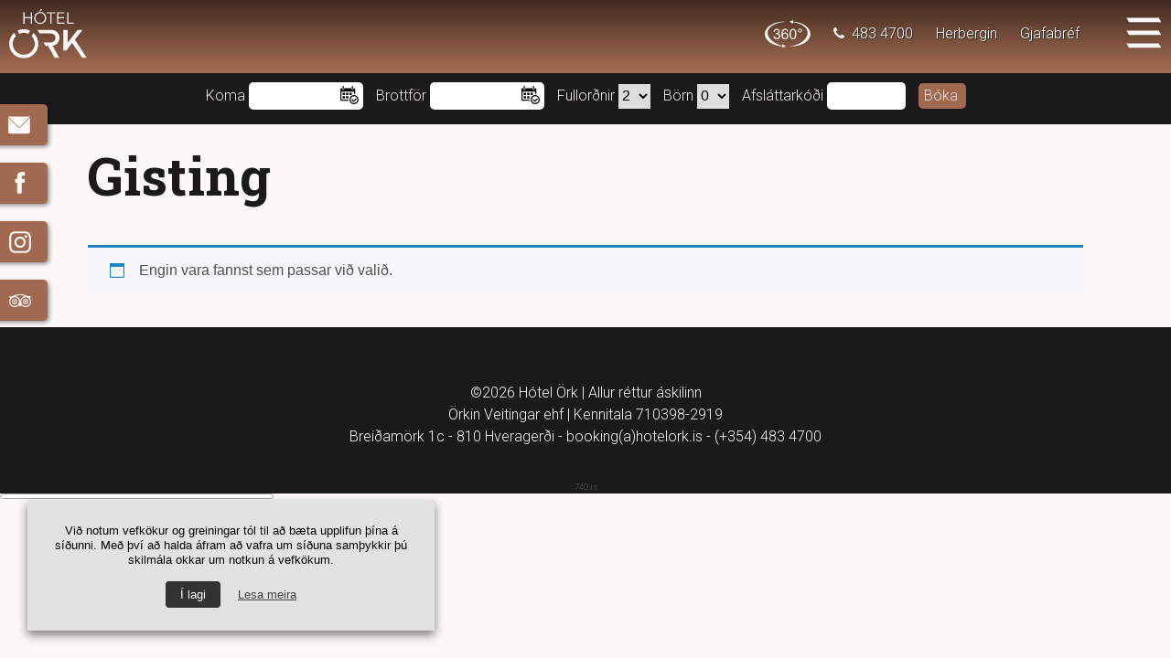

--- FILE ---
content_type: text/html; charset=UTF-8
request_url: https://hotelork.is/voruflokkar/gisting/
body_size: 24435
content:
<!DOCTYPE html>
<html lang="is-IS">
  <head>
    <!-- <title>Hótel Örk</title> -->
    <meta charset="utf-8">
    <meta name="viewport" content="width=device-width, initial-scale=1.0">
    <meta name='robots' content='index, follow, max-image-preview:large, max-snippet:-1, max-video-preview:-1' />
<script>window._wca = window._wca || [];</script>

	<!-- This site is optimized with the Yoast SEO plugin v26.6 - https://yoast.com/wordpress/plugins/seo/ -->
	<title>Gisting Archives - Hótel Örk</title>
	<link rel="canonical" href="https://hotelork.is/voruflokkar/gisting/" />
	<meta property="og:locale" content="is_IS" />
	<meta property="og:type" content="article" />
	<meta property="og:title" content="Gisting Archives - Hótel Örk" />
	<meta property="og:url" content="https://hotelork.is/voruflokkar/gisting/" />
	<meta property="og:site_name" content="Hótel Örk" />
	<meta name="twitter:card" content="summary_large_image" />
	<script type="application/ld+json" class="yoast-schema-graph">{"@context":"https://schema.org","@graph":[{"@type":"CollectionPage","@id":"https://hotelork.is/voruflokkar/gisting/","url":"https://hotelork.is/voruflokkar/gisting/","name":"Gisting Archives - Hótel Örk","isPartOf":{"@id":"https://hotelork.is/#website"},"inLanguage":"is"},{"@type":"WebSite","@id":"https://hotelork.is/#website","url":"https://hotelork.is/","name":"Hótel Örk","description":"First class hotel","potentialAction":[{"@type":"SearchAction","target":{"@type":"EntryPoint","urlTemplate":"https://hotelork.is/?s={search_term_string}"},"query-input":{"@type":"PropertyValueSpecification","valueRequired":true,"valueName":"search_term_string"}}],"inLanguage":"is"}]}</script>
	<!-- / Yoast SEO plugin. -->


<link rel='dns-prefetch' href='//stats.wp.com' />
<link rel='dns-prefetch' href='//secure.gravatar.com' />
<link rel='dns-prefetch' href='//capi-automation.s3.us-east-2.amazonaws.com' />
<link rel='dns-prefetch' href='//fonts.googleapis.com' />
<link rel='dns-prefetch' href='//code.jquery.com' />
<link rel='dns-prefetch' href='//v0.wordpress.com' />
<link rel='preconnect' href='//i0.wp.com' />
<link rel='preconnect' href='//c0.wp.com' />
<link rel="alternate" type="application/rss+xml" title="Hótel Örk &raquo; Gisting Flokkur RSS Veita" href="https://hotelork.is/voruflokkar/gisting/feed/" />
<style id='wp-img-auto-sizes-contain-inline-css' type='text/css'>
img:is([sizes=auto i],[sizes^="auto," i]){contain-intrinsic-size:3000px 1500px}
/*# sourceURL=wp-img-auto-sizes-contain-inline-css */
</style>
<link rel='stylesheet' id='sbi_styles-css' href='https://hotelork.is/wp-content/plugins/instagram-feed/css/sbi-styles.min.css?ver=6.10.0' type='text/css' media='all' />
<style id='wp-emoji-styles-inline-css' type='text/css'>

	img.wp-smiley, img.emoji {
		display: inline !important;
		border: none !important;
		box-shadow: none !important;
		height: 1em !important;
		width: 1em !important;
		margin: 0 0.07em !important;
		vertical-align: -0.1em !important;
		background: none !important;
		padding: 0 !important;
	}
/*# sourceURL=wp-emoji-styles-inline-css */
</style>
<link rel='stylesheet' id='wp-block-library-css' href='https://c0.wp.com/c/6.9/wp-includes/css/dist/block-library/style.min.css' type='text/css' media='all' />
<style id='global-styles-inline-css' type='text/css'>
:root{--wp--preset--aspect-ratio--square: 1;--wp--preset--aspect-ratio--4-3: 4/3;--wp--preset--aspect-ratio--3-4: 3/4;--wp--preset--aspect-ratio--3-2: 3/2;--wp--preset--aspect-ratio--2-3: 2/3;--wp--preset--aspect-ratio--16-9: 16/9;--wp--preset--aspect-ratio--9-16: 9/16;--wp--preset--color--black: #000000;--wp--preset--color--cyan-bluish-gray: #abb8c3;--wp--preset--color--white: #ffffff;--wp--preset--color--pale-pink: #f78da7;--wp--preset--color--vivid-red: #cf2e2e;--wp--preset--color--luminous-vivid-orange: #ff6900;--wp--preset--color--luminous-vivid-amber: #fcb900;--wp--preset--color--light-green-cyan: #7bdcb5;--wp--preset--color--vivid-green-cyan: #00d084;--wp--preset--color--pale-cyan-blue: #8ed1fc;--wp--preset--color--vivid-cyan-blue: #0693e3;--wp--preset--color--vivid-purple: #9b51e0;--wp--preset--gradient--vivid-cyan-blue-to-vivid-purple: linear-gradient(135deg,rgb(6,147,227) 0%,rgb(155,81,224) 100%);--wp--preset--gradient--light-green-cyan-to-vivid-green-cyan: linear-gradient(135deg,rgb(122,220,180) 0%,rgb(0,208,130) 100%);--wp--preset--gradient--luminous-vivid-amber-to-luminous-vivid-orange: linear-gradient(135deg,rgb(252,185,0) 0%,rgb(255,105,0) 100%);--wp--preset--gradient--luminous-vivid-orange-to-vivid-red: linear-gradient(135deg,rgb(255,105,0) 0%,rgb(207,46,46) 100%);--wp--preset--gradient--very-light-gray-to-cyan-bluish-gray: linear-gradient(135deg,rgb(238,238,238) 0%,rgb(169,184,195) 100%);--wp--preset--gradient--cool-to-warm-spectrum: linear-gradient(135deg,rgb(74,234,220) 0%,rgb(151,120,209) 20%,rgb(207,42,186) 40%,rgb(238,44,130) 60%,rgb(251,105,98) 80%,rgb(254,248,76) 100%);--wp--preset--gradient--blush-light-purple: linear-gradient(135deg,rgb(255,206,236) 0%,rgb(152,150,240) 100%);--wp--preset--gradient--blush-bordeaux: linear-gradient(135deg,rgb(254,205,165) 0%,rgb(254,45,45) 50%,rgb(107,0,62) 100%);--wp--preset--gradient--luminous-dusk: linear-gradient(135deg,rgb(255,203,112) 0%,rgb(199,81,192) 50%,rgb(65,88,208) 100%);--wp--preset--gradient--pale-ocean: linear-gradient(135deg,rgb(255,245,203) 0%,rgb(182,227,212) 50%,rgb(51,167,181) 100%);--wp--preset--gradient--electric-grass: linear-gradient(135deg,rgb(202,248,128) 0%,rgb(113,206,126) 100%);--wp--preset--gradient--midnight: linear-gradient(135deg,rgb(2,3,129) 0%,rgb(40,116,252) 100%);--wp--preset--font-size--small: 13px;--wp--preset--font-size--medium: 20px;--wp--preset--font-size--large: 36px;--wp--preset--font-size--x-large: 42px;--wp--preset--spacing--20: 0.44rem;--wp--preset--spacing--30: 0.67rem;--wp--preset--spacing--40: 1rem;--wp--preset--spacing--50: 1.5rem;--wp--preset--spacing--60: 2.25rem;--wp--preset--spacing--70: 3.38rem;--wp--preset--spacing--80: 5.06rem;--wp--preset--shadow--natural: 6px 6px 9px rgba(0, 0, 0, 0.2);--wp--preset--shadow--deep: 12px 12px 50px rgba(0, 0, 0, 0.4);--wp--preset--shadow--sharp: 6px 6px 0px rgba(0, 0, 0, 0.2);--wp--preset--shadow--outlined: 6px 6px 0px -3px rgb(255, 255, 255), 6px 6px rgb(0, 0, 0);--wp--preset--shadow--crisp: 6px 6px 0px rgb(0, 0, 0);}:where(.is-layout-flex){gap: 0.5em;}:where(.is-layout-grid){gap: 0.5em;}body .is-layout-flex{display: flex;}.is-layout-flex{flex-wrap: wrap;align-items: center;}.is-layout-flex > :is(*, div){margin: 0;}body .is-layout-grid{display: grid;}.is-layout-grid > :is(*, div){margin: 0;}:where(.wp-block-columns.is-layout-flex){gap: 2em;}:where(.wp-block-columns.is-layout-grid){gap: 2em;}:where(.wp-block-post-template.is-layout-flex){gap: 1.25em;}:where(.wp-block-post-template.is-layout-grid){gap: 1.25em;}.has-black-color{color: var(--wp--preset--color--black) !important;}.has-cyan-bluish-gray-color{color: var(--wp--preset--color--cyan-bluish-gray) !important;}.has-white-color{color: var(--wp--preset--color--white) !important;}.has-pale-pink-color{color: var(--wp--preset--color--pale-pink) !important;}.has-vivid-red-color{color: var(--wp--preset--color--vivid-red) !important;}.has-luminous-vivid-orange-color{color: var(--wp--preset--color--luminous-vivid-orange) !important;}.has-luminous-vivid-amber-color{color: var(--wp--preset--color--luminous-vivid-amber) !important;}.has-light-green-cyan-color{color: var(--wp--preset--color--light-green-cyan) !important;}.has-vivid-green-cyan-color{color: var(--wp--preset--color--vivid-green-cyan) !important;}.has-pale-cyan-blue-color{color: var(--wp--preset--color--pale-cyan-blue) !important;}.has-vivid-cyan-blue-color{color: var(--wp--preset--color--vivid-cyan-blue) !important;}.has-vivid-purple-color{color: var(--wp--preset--color--vivid-purple) !important;}.has-black-background-color{background-color: var(--wp--preset--color--black) !important;}.has-cyan-bluish-gray-background-color{background-color: var(--wp--preset--color--cyan-bluish-gray) !important;}.has-white-background-color{background-color: var(--wp--preset--color--white) !important;}.has-pale-pink-background-color{background-color: var(--wp--preset--color--pale-pink) !important;}.has-vivid-red-background-color{background-color: var(--wp--preset--color--vivid-red) !important;}.has-luminous-vivid-orange-background-color{background-color: var(--wp--preset--color--luminous-vivid-orange) !important;}.has-luminous-vivid-amber-background-color{background-color: var(--wp--preset--color--luminous-vivid-amber) !important;}.has-light-green-cyan-background-color{background-color: var(--wp--preset--color--light-green-cyan) !important;}.has-vivid-green-cyan-background-color{background-color: var(--wp--preset--color--vivid-green-cyan) !important;}.has-pale-cyan-blue-background-color{background-color: var(--wp--preset--color--pale-cyan-blue) !important;}.has-vivid-cyan-blue-background-color{background-color: var(--wp--preset--color--vivid-cyan-blue) !important;}.has-vivid-purple-background-color{background-color: var(--wp--preset--color--vivid-purple) !important;}.has-black-border-color{border-color: var(--wp--preset--color--black) !important;}.has-cyan-bluish-gray-border-color{border-color: var(--wp--preset--color--cyan-bluish-gray) !important;}.has-white-border-color{border-color: var(--wp--preset--color--white) !important;}.has-pale-pink-border-color{border-color: var(--wp--preset--color--pale-pink) !important;}.has-vivid-red-border-color{border-color: var(--wp--preset--color--vivid-red) !important;}.has-luminous-vivid-orange-border-color{border-color: var(--wp--preset--color--luminous-vivid-orange) !important;}.has-luminous-vivid-amber-border-color{border-color: var(--wp--preset--color--luminous-vivid-amber) !important;}.has-light-green-cyan-border-color{border-color: var(--wp--preset--color--light-green-cyan) !important;}.has-vivid-green-cyan-border-color{border-color: var(--wp--preset--color--vivid-green-cyan) !important;}.has-pale-cyan-blue-border-color{border-color: var(--wp--preset--color--pale-cyan-blue) !important;}.has-vivid-cyan-blue-border-color{border-color: var(--wp--preset--color--vivid-cyan-blue) !important;}.has-vivid-purple-border-color{border-color: var(--wp--preset--color--vivid-purple) !important;}.has-vivid-cyan-blue-to-vivid-purple-gradient-background{background: var(--wp--preset--gradient--vivid-cyan-blue-to-vivid-purple) !important;}.has-light-green-cyan-to-vivid-green-cyan-gradient-background{background: var(--wp--preset--gradient--light-green-cyan-to-vivid-green-cyan) !important;}.has-luminous-vivid-amber-to-luminous-vivid-orange-gradient-background{background: var(--wp--preset--gradient--luminous-vivid-amber-to-luminous-vivid-orange) !important;}.has-luminous-vivid-orange-to-vivid-red-gradient-background{background: var(--wp--preset--gradient--luminous-vivid-orange-to-vivid-red) !important;}.has-very-light-gray-to-cyan-bluish-gray-gradient-background{background: var(--wp--preset--gradient--very-light-gray-to-cyan-bluish-gray) !important;}.has-cool-to-warm-spectrum-gradient-background{background: var(--wp--preset--gradient--cool-to-warm-spectrum) !important;}.has-blush-light-purple-gradient-background{background: var(--wp--preset--gradient--blush-light-purple) !important;}.has-blush-bordeaux-gradient-background{background: var(--wp--preset--gradient--blush-bordeaux) !important;}.has-luminous-dusk-gradient-background{background: var(--wp--preset--gradient--luminous-dusk) !important;}.has-pale-ocean-gradient-background{background: var(--wp--preset--gradient--pale-ocean) !important;}.has-electric-grass-gradient-background{background: var(--wp--preset--gradient--electric-grass) !important;}.has-midnight-gradient-background{background: var(--wp--preset--gradient--midnight) !important;}.has-small-font-size{font-size: var(--wp--preset--font-size--small) !important;}.has-medium-font-size{font-size: var(--wp--preset--font-size--medium) !important;}.has-large-font-size{font-size: var(--wp--preset--font-size--large) !important;}.has-x-large-font-size{font-size: var(--wp--preset--font-size--x-large) !important;}
/*# sourceURL=global-styles-inline-css */
</style>

<style id='classic-theme-styles-inline-css' type='text/css'>
/*! This file is auto-generated */
.wp-block-button__link{color:#fff;background-color:#32373c;border-radius:9999px;box-shadow:none;text-decoration:none;padding:calc(.667em + 2px) calc(1.333em + 2px);font-size:1.125em}.wp-block-file__button{background:#32373c;color:#fff;text-decoration:none}
/*# sourceURL=/wp-includes/css/classic-themes.min.css */
</style>
<link rel='stylesheet' id='contact-form-7-css' href='https://hotelork.is/wp-content/plugins/contact-form-7/includes/css/styles.css?ver=6.1.4' type='text/css' media='all' />
<link rel='stylesheet' id='ub-extension-style-css-css' href='https://hotelork.is/wp-content/plugins/ultimate-blocks/src/extensions/style.css?ver=6.9' type='text/css' media='all' />
<link rel='stylesheet' id='cookie-law-info-css' href='https://hotelork.is/wp-content/plugins/webtoffee-gdpr-cookie-consent/public/css/cookie-law-info-public.css?ver=2.3.9' type='text/css' media='all' />
<link rel='stylesheet' id='cookie-law-info-gdpr-css' href='https://hotelork.is/wp-content/plugins/webtoffee-gdpr-cookie-consent/public/css/cookie-law-info-gdpr.css?ver=2.3.9' type='text/css' media='all' />
<style id='cookie-law-info-gdpr-inline-css' type='text/css'>
.cli-modal-content, .cli-tab-content { background-color: #ffffff; }.cli-privacy-content-text, .cli-modal .cli-modal-dialog, .cli-tab-container p, a.cli-privacy-readmore { color: #000000; }.cli-tab-header { background-color: #f2f2f2; }.cli-tab-header, .cli-tab-header a.cli-nav-link,span.cli-necessary-caption,.cli-switch .cli-slider:after { color: #000000; }.cli-switch .cli-slider:before { background-color: #ffffff; }.cli-switch input:checked + .cli-slider:before { background-color: #ffffff; }.cli-switch .cli-slider { background-color: #e3e1e8; }.cli-switch input:checked + .cli-slider { background-color: #28a745; }.cli-modal-close svg { fill: #000000; }.cli-tab-footer .wt-cli-privacy-accept-all-btn { background-color: #00acad; color: #ffffff}.cli-tab-footer .wt-cli-privacy-accept-btn { background-color: #00acad; color: #ffffff}.cli-tab-header a:before{ border-right: 1px solid #000000; border-bottom: 1px solid #000000; }
/*# sourceURL=cookie-law-info-gdpr-inline-css */
</style>
<link rel='stylesheet' id='woocommerce-layout-css' href='https://c0.wp.com/p/woocommerce/10.4.3/assets/css/woocommerce-layout.css' type='text/css' media='all' />
<style id='woocommerce-layout-inline-css' type='text/css'>

	.infinite-scroll .woocommerce-pagination {
		display: none;
	}
/*# sourceURL=woocommerce-layout-inline-css */
</style>
<link rel='stylesheet' id='woocommerce-smallscreen-css' href='https://c0.wp.com/p/woocommerce/10.4.3/assets/css/woocommerce-smallscreen.css' type='text/css' media='only screen and (max-width: 768px)' />
<link rel='stylesheet' id='woocommerce-general-css' href='https://c0.wp.com/p/woocommerce/10.4.3/assets/css/woocommerce.css' type='text/css' media='all' />
<style id='woocommerce-inline-inline-css' type='text/css'>
.woocommerce form .form-row .required { visibility: visible; }
/*# sourceURL=woocommerce-inline-inline-css */
</style>
<link rel='stylesheet' id='wpml-legacy-horizontal-list-0-css' href='https://hotelork.is/wp-content/plugins/sitepress-multilingual-cms/templates/language-switchers/legacy-list-horizontal/style.min.css?ver=1' type='text/css' media='all' />
<link rel='stylesheet' id='googleFonts-Roboto-css' href='https://fonts.googleapis.com/css?family=Roboto%3A300%2C400%2C400i%2C700%2C700i&#038;ver=6.9' type='text/css' media='all' />
<link rel='stylesheet' id='googleFonts-Roboto-Slab-css' href='https://fonts.googleapis.com/css?family=Roboto+Slab%3A700&#038;ver=6.9' type='text/css' media='all' />
<link rel='stylesheet' id='normalize-theme-style-css' href='https://hotelork.is/wp-content/themes/hotelork-theme/css/normalize.css?ver=6.9' type='text/css' media='all' />
<link rel='stylesheet' id='bookonline-date-picker-css' href='https://code.jquery.com/ui/1.7.3/themes/smoothness/jquery-ui.css?ver=6.9' type='text/css' media='all' />
<link rel='stylesheet' id='slick-slide-css' href='https://hotelork.is/wp-content/themes/hotelork-theme/slick/slick.css?ver=6.9' type='text/css' media='all' />
<link rel='stylesheet' id='slick-slide-theme-css' href='https://hotelork.is/wp-content/themes/hotelork-theme/slick/slick-theme.css?ver=6.9' type='text/css' media='all' />
<link rel='stylesheet' id='main-theme-style-css' href='https://hotelork.is/wp-content/themes/hotelork-theme/style.css?ver=1.1.9' type='text/css' media='all' />
<script type="text/javascript" src="https://c0.wp.com/c/6.9/wp-includes/js/jquery/jquery.min.js" id="jquery-core-js"></script>
<script type="text/javascript" src="https://c0.wp.com/c/6.9/wp-includes/js/jquery/jquery-migrate.min.js" id="jquery-migrate-js"></script>
<script type="text/javascript" id="cookie-law-info-js-extra">
/* <![CDATA[ */
var Cli_Data = {"nn_cookie_ids":[""],"non_necessary_cookies":{"statistics-is":["T\u00f6lfr\u00e6\u00f0i greining"]},"cookielist":{"statistics-is":{"id":27,"status":true,"priority":1,"title":"T\u00f6lfr\u00e6\u00f0i","strict":false,"default_state":true,"ccpa_optout":false,"loadonstart":true}},"ajax_url":"https://hotelork.is/wp-admin/admin-ajax.php","current_lang":"is","security":"878eddccc6","eu_countries":["GB"],"geoIP":"disabled","use_custom_geolocation_api":"","custom_geolocation_api":"https://geoip.cookieyes.com/geoip/checker/result.php","consentVersion":"1","strictlyEnabled":["necessary","obligatoire"],"cookieDomain":"","privacy_length":"250","ccpaEnabled":"","ccpaRegionBased":"","ccpaBarEnabled":"","ccpaType":"gdpr","triggerDomRefresh":"","secure_cookies":""};
var log_object = {"ajax_url":"https://hotelork.is/wp-admin/admin-ajax.php"};
//# sourceURL=cookie-law-info-js-extra
/* ]]> */
</script>
<script type="text/javascript" src="https://hotelork.is/wp-content/plugins/webtoffee-gdpr-cookie-consent/public/js/cookie-law-info-public.js?ver=2.3.9" id="cookie-law-info-js"></script>
<script type="text/javascript" src="https://c0.wp.com/p/woocommerce/10.4.3/assets/js/jquery-blockui/jquery.blockUI.min.js" id="wc-jquery-blockui-js" defer="defer" data-wp-strategy="defer"></script>
<script type="text/javascript" id="wc-add-to-cart-js-extra">
/* <![CDATA[ */
var wc_add_to_cart_params = {"ajax_url":"/wp-admin/admin-ajax.php","wc_ajax_url":"/?wc-ajax=%%endpoint%%","i18n_view_cart":"Sko\u00f0a k\u00f6rfu","cart_url":"https://hotelork.is/karfa/","is_cart":"","cart_redirect_after_add":"no"};
//# sourceURL=wc-add-to-cart-js-extra
/* ]]> */
</script>
<script type="text/javascript" src="https://c0.wp.com/p/woocommerce/10.4.3/assets/js/frontend/add-to-cart.min.js" id="wc-add-to-cart-js" defer="defer" data-wp-strategy="defer"></script>
<script type="text/javascript" src="https://c0.wp.com/p/woocommerce/10.4.3/assets/js/js-cookie/js.cookie.min.js" id="wc-js-cookie-js" defer="defer" data-wp-strategy="defer"></script>
<script type="text/javascript" id="woocommerce-js-extra">
/* <![CDATA[ */
var woocommerce_params = {"ajax_url":"/wp-admin/admin-ajax.php","wc_ajax_url":"/?wc-ajax=%%endpoint%%","i18n_password_show":"Show password","i18n_password_hide":"Hide password","currency":"ISK"};
//# sourceURL=woocommerce-js-extra
/* ]]> */
</script>
<script type="text/javascript" src="https://c0.wp.com/p/woocommerce/10.4.3/assets/js/frontend/woocommerce.min.js" id="woocommerce-js" defer="defer" data-wp-strategy="defer"></script>
<script type="text/javascript" src="https://stats.wp.com/s-202605.js" id="woocommerce-analytics-js" defer="defer" data-wp-strategy="defer"></script>
<link rel="https://api.w.org/" href="https://hotelork.is/wp-json/" /><link rel="alternate" title="JSON" type="application/json" href="https://hotelork.is/wp-json/wp/v2/product_cat/55" /><link rel="EditURI" type="application/rsd+xml" title="RSD" href="https://hotelork.is/xmlrpc.php?rsd" />
<meta name="generator" content="WordPress 6.9" />
<meta name="generator" content="WooCommerce 10.4.3" />
<meta name="generator" content="WPML ver:4.8.6 stt:1,26;" />
<!-- Global Site Tag (gtag.js) - Google Analytics -->
<script type="text/plain" data-cli-class="cli-blocker-script"  data-cli-category="statistics-is" data-cli-script-type="statistics-is" data-cli-block="false" data-cli-block-if-ccpa-optout="false" data-cli-element-position="head" async src="https://www.googletagmanager.com/gtag/js?id=UA-26429568-1"></script>
<script type="text/plain" data-cli-class="cli-blocker-script"  data-cli-category="statistics-is" data-cli-script-type="statistics-is" data-cli-block="false" data-cli-block-if-ccpa-optout="false" data-cli-element-position="head">
  window.dataLayer = window.dataLayer || [];
  function gtag(){dataLayer.push(arguments);}
  gtag('js', new Date());

  gtag('config', 'UA-26429568-1');
</script>


<!-- Google tag (gtag.js) -->
<script type="text/plain" data-cli-class="cli-blocker-script"  data-cli-category="statistics-is" data-cli-script-type="statistics-is" data-cli-block="false" data-cli-block-if-ccpa-optout="false" data-cli-element-position="head" async src="https://www.googletagmanager.com/gtag/js?id=G-445GWPQLSZ"></script>
<script type="text/plain" data-cli-class="cli-blocker-script"  data-cli-category="statistics-is" data-cli-script-type="statistics-is" data-cli-block="false" data-cli-block-if-ccpa-optout="false" data-cli-element-position="head">
  window.dataLayer = window.dataLayer || [];
  function gtag(){dataLayer.push(arguments);}
  gtag('js', new Date());

  gtag('config', 'G-445GWPQLSZ');
</script>

	<style>img#wpstats{display:none}</style>
			<noscript><style>.woocommerce-product-gallery{ opacity: 1 !important; }</style></noscript>
	
<!-- Meta Pixel Code -->
<script type='text/javascript'>
!function(f,b,e,v,n,t,s){if(f.fbq)return;n=f.fbq=function(){n.callMethod?
n.callMethod.apply(n,arguments):n.queue.push(arguments)};if(!f._fbq)f._fbq=n;
n.push=n;n.loaded=!0;n.version='2.0';n.queue=[];t=b.createElement(e);t.async=!0;
t.src=v;s=b.getElementsByTagName(e)[0];s.parentNode.insertBefore(t,s)}(window,
document,'script','https://connect.facebook.net/en_US/fbevents.js');
</script>
<!-- End Meta Pixel Code -->
<script type='text/javascript'>var url = window.location.origin + '?ob=open-bridge';
            fbq('set', 'openbridge', '1167065493417685', url);
fbq('init', '1167065493417685', {}, {
    "agent": "wordpress-6.9-4.1.5"
})</script><script type='text/javascript'>
    fbq('track', 'PageView', []);
  </script><style type="text/css">.recentcomments a{display:inline !important;padding:0 !important;margin:0 !important;}</style>			<script  type="text/javascript">
				!function(f,b,e,v,n,t,s){if(f.fbq)return;n=f.fbq=function(){n.callMethod?
					n.callMethod.apply(n,arguments):n.queue.push(arguments)};if(!f._fbq)f._fbq=n;
					n.push=n;n.loaded=!0;n.version='2.0';n.queue=[];t=b.createElement(e);t.async=!0;
					t.src=v;s=b.getElementsByTagName(e)[0];s.parentNode.insertBefore(t,s)}(window,
					document,'script','https://connect.facebook.net/en_US/fbevents.js');
			</script>
			<!-- WooCommerce Facebook Integration Begin -->
			<script  type="text/javascript">

				fbq('init', '1167065493417685', {}, {
    "agent": "woocommerce_0-10.4.3-3.5.15"
});

				document.addEventListener( 'DOMContentLoaded', function() {
					// Insert placeholder for events injected when a product is added to the cart through AJAX.
					document.body.insertAdjacentHTML( 'beforeend', '<div class=\"wc-facebook-pixel-event-placeholder\"></div>' );
				}, false );

			</script>
			<!-- WooCommerce Facebook Integration End -->
			<link rel="icon" href="https://i0.wp.com/hotelork.is/wp-content/uploads/2017/06/cropped-favicon-1.png?fit=32%2C32&#038;ssl=1" sizes="32x32" />
<link rel="icon" href="https://i0.wp.com/hotelork.is/wp-content/uploads/2017/06/cropped-favicon-1.png?fit=192%2C192&#038;ssl=1" sizes="192x192" />
<link rel="apple-touch-icon" href="https://i0.wp.com/hotelork.is/wp-content/uploads/2017/06/cropped-favicon-1.png?fit=180%2C180&#038;ssl=1" />
<meta name="msapplication-TileImage" content="https://i0.wp.com/hotelork.is/wp-content/uploads/2017/06/cropped-favicon-1.png?fit=270%2C270&#038;ssl=1" />
		<!-- Facebook Pixel Code -->
		<script>
			var aepc_pixel = {"pixel_id":"1167065493417685","user":{},"enable_advanced_events":"yes","fire_delay":"0","can_use_sku":"yes","enable_viewcontent":"no","enable_addtocart":"no","enable_addtowishlist":"no","enable_initiatecheckout":"no","enable_addpaymentinfo":"no","enable_purchase":"no","allowed_params":{"AddToCart":["value","currency","content_category","content_name","content_type","content_ids"],"AddToWishlist":["value","currency","content_category","content_name","content_type","content_ids"]}},
				aepc_pixel_args = [],
				aepc_extend_args = function( args ) {
					if ( typeof args === 'undefined' ) {
						args = {};
					}

					for(var key in aepc_pixel_args)
						args[key] = aepc_pixel_args[key];

					return args;
				};

			// Extend args
			if ( 'yes' === aepc_pixel.enable_advanced_events ) {
				aepc_pixel_args.userAgent = navigator.userAgent;
				aepc_pixel_args.language = navigator.language;

				if ( document.referrer.indexOf( document.domain ) < 0 ) {
					aepc_pixel_args.referrer = document.referrer;
				}
			}

						!function(f,b,e,v,n,t,s){if(f.fbq)return;n=f.fbq=function(){n.callMethod?
				n.callMethod.apply(n,arguments):n.queue.push(arguments)};if(!f._fbq)f._fbq=n;
				n.push=n;n.loaded=!0;n.version='2.0';n.agent='dvpixelcaffeinewordpress';n.queue=[];t=b.createElement(e);t.async=!0;
				t.src=v;s=b.getElementsByTagName(e)[0];s.parentNode.insertBefore(t,s)}(window,
				document,'script','https://connect.facebook.net/en_US/fbevents.js');
			
						fbq('init', aepc_pixel.pixel_id, aepc_pixel.user);

							setTimeout( function() {
				fbq('track', "PageView", aepc_pixel_args);
			}, aepc_pixel.fire_delay * 1000 );
					</script>
		<!-- End Facebook Pixel Code -->
		
      <!-- <link rel="stylesheet" href="http://basehold.it/21/ffffff"> -->
    <!-- BEGIN: Chat Widget -->
      <script type="text/javascript">
      window.HiJiffyWidget = window.HiJiffyWidget || {};
      window.HiJiffyWidget.Token = 'PALneCsaTyQ7AL';
      (function (d, s) {
        var js, fjs = d.getElementsByTagName(s)[0];
        js = d.createElement(s); js.async = true;
        js.src = 'https://widget.hijiffy.com/build.js?t=' + Math.floor(new
Date().getTime() / 60000);
        fjs.parentNode.insertBefore(js, fjs);
      }(document, 'script'));
      </script>
    <!-- END: Chat Widget -->
    <!-- Facebook Pixel Code -->
      <script>
        !function(f,b,e,v,n,t,s)
        {if(f.fbq)return;n=f.fbq=function(){n.callMethod?
        n.callMethod.apply(n,arguments):n.queue.push(arguments)};
        if(!f._fbq)f._fbq=n;n.push=n;n.loaded=!0;n.version='2.0';
        n.queue=[];t=b.createElement(e);t.async=!0;
        t.src=v;s=b.getElementsByTagName(e)[0];
        s.parentNode.insertBefore(t,s)}(window, document,'script',
        'https://connect.facebook.net/en_US/fbevents.js');
        fbq('init', '1167065493417685');
        fbq('track', 'PageView');
      </script>
      <noscript><img height="1" width="1" style="display:none"
        src="https://www.facebook.com/tr?id=1167065493417685&ev=PageView&noscript=1"
      /></noscript>
    <!-- End Facebook Pixel Code -->
  <link rel='stylesheet' id='wc-blocks-style-css' href='https://c0.wp.com/p/woocommerce/10.4.3/assets/client/blocks/wc-blocks.css' type='text/css' media='all' />
</head>
  <body>
    <nav style="background-image: linear-gradient(to bottom, rgba(0,0,0,0.6), rgba(0,0,0,0));">
      <div class="logo nav-flex-item">
        <a href="https://hotelork.is/">
          <img src="https://hotelork.is/wp-content/themes/hotelork-theme/assets/logo/ho-logo-light.svg" alt="Hotel Örk Logo">
        </a>
      </div>

      <div class="ho-round-view nav-flex-item">
        <a href="https://hotelork.is/360hotelork">
          <img src="https://hotelork.is/wp-content/themes/hotelork-theme/assets/icon/360-view.svg" alt="">
        </a>
      </div>

       <div id="bookonline-svg-icon" class="bookonline-svg-icon nav-flex-item">
         <div class="button button-dark-gray">
                      Bóka hér
                  </div>
            </div>
        <div class="navbar-tel-number nav-flex-item"><p><svg viewBox="0 0 67 67" version="1.1" xmlns="http://www.w3.org/2000/svg" xmlns:xlink="http://www.w3.org/1999/xlink" xml:space="preserve" style="fill-rule:evenodd;clip-rule:evenodd;stroke-linejoin:round;stroke-miterlimit:1.41421;">
    <g transform="matrix(1,0,0,1,-16.684,-17.569)">
        <rect x="16.684" y="17.569" height="" width=""/>
        <g>
            <path d="M81.992,76.878C81.078,78.878 79.027,80.616 75.832,82.093C72.641,83.573 69.805,84.311 67.328,84.311C66.633,84.311 65.891,84.257 65.109,84.147C64.328,84.038 63.668,83.932 63.125,83.823C62.582,83.714 61.863,83.518 60.973,83.237C60.082,82.952 59.441,82.737 59.051,82.585C58.66,82.432 57.941,82.159 56.898,81.772C55.855,81.378 55.203,81.14 54.945,81.054C47.82,78.444 40.855,73.741 34.055,66.944C27.254,60.14 22.551,53.179 19.941,46.054C19.855,45.792 19.617,45.14 19.227,44.097C18.836,43.054 18.562,42.339 18.41,41.948C18.262,41.557 18.043,40.917 17.762,40.026C17.477,39.132 17.281,38.417 17.172,37.874C17.066,37.331 16.957,36.667 16.848,35.886C16.738,35.104 16.684,34.366 16.684,33.671C16.684,31.194 17.426,28.358 18.902,25.163C20.379,21.972 22.117,19.917 24.117,19.007C26.418,18.05 28.613,17.569 30.699,17.569C31.176,17.569 31.523,17.616 31.742,17.702C31.961,17.788 32.316,18.179 32.816,18.874C33.316,19.569 33.859,20.448 34.445,21.515C35.035,22.581 35.609,23.612 36.176,24.612C36.738,25.608 37.281,26.597 37.805,27.577C38.324,28.554 38.652,29.175 38.781,29.432C38.91,29.651 39.195,30.061 39.629,30.671C40.062,31.28 40.391,31.823 40.605,32.3C40.824,32.78 40.934,33.233 40.934,33.671C40.934,34.323 40.488,35.116 39.598,36.05C38.703,36.983 37.727,37.843 36.664,38.624C35.598,39.405 34.621,40.245 33.73,41.132C32.84,42.022 32.395,42.753 32.395,43.315C32.395,43.62 32.469,43.979 32.62,44.393C32.773,44.807 32.914,45.143 33.047,45.401C33.176,45.663 33.383,46.034 33.664,46.511C33.945,46.991 34.133,47.292 34.219,47.425C36.609,51.725 39.355,55.429 42.465,58.538C45.57,61.643 49.273,64.393 53.578,66.784C53.707,66.87 54.012,67.054 54.492,67.339C54.969,67.62 55.34,67.823 55.598,67.956C55.859,68.085 56.195,68.225 56.609,68.378C57.023,68.53 57.379,68.608 57.688,68.608C58.379,68.608 59.336,67.89 60.555,66.456C61.77,65.022 63.008,63.597 64.269,62.186C65.527,60.776 66.547,60.069 67.332,60.069C67.766,60.069 68.223,60.179 68.703,60.393C69.18,60.612 69.723,60.936 70.332,61.374C70.938,61.807 71.352,62.089 71.57,62.222L75.023,64.108C77.324,65.327 79.246,66.401 80.793,67.335C82.332,68.272 83.172,68.909 83.301,69.257C83.387,69.475 83.43,69.823 83.43,70.3C83.43,72.386 82.949,74.581 81.992,76.878Z" />
        </g>
    </g>
</svg>
&nbsp;483 4700</p></div><div class="navbar-rooms-link nav-flex-item"><a href="https://hotelork.is/Herbergin">Herbergin</a></div><div class="navbar-extra-link extra-link-one nav-flex-item"><a href="https://gjafabref.reserva.is/hotelork" target="_blank">Gjafabréf</a></div>
      <div class="language-selection-display nav-flex-item">
              </div>

      <div id="menu-icon" class="menu-icon nav-flex-item">
        <div class="menu-icon-upper">
          <img src="https://hotelork.is/wp-content/themes/hotelork-theme/assets/icon/hamburger.svg" alt="">
        </div>
        <div id="menu-icon-middle" class="menu-icon-middle">
          <img src="https://hotelork.is/wp-content/themes/hotelork-theme/assets/icon/hamburger.svg" alt="">
        </div>
        <div class="menu-icon-lower">
          <img src="https://hotelork.is/wp-content/themes/hotelork-theme/assets/icon/hamburger.svg" alt="">
        </div>
      </div>
      </nav>
    <div class="social-icons-header">
  <div id="sidenav-email-address" class="sidenav-email-address">
    <a href="mailto:booking@hotelork.is">
      booking(a)hotelork.is
    </a><svg viewBox="0 0 70 55" version="1.1" xmlns="http://www.w3.org/2000/svg" xmlns:xlink="http://www.w3.org/1999/xlink" xml:space="preserve" style="fill-rule:evenodd;clip-rule:evenodd;stroke-linejoin:round;stroke-miterlimit:1.41421;">
    <g transform="matrix(1,0,0,1,0,-0.866001)">
        <rect x="0" y="0.866" height="" width="" style="fill:none;"/>
        <g>
            <g>
                <path d="M34.551,36.027C32.754,36.027 31.066,35.327 29.797,34.058L0.09,4.351L0.09,50.999C0.09,53.21 1.883,54.999 4.09,54.999L65.012,54.999C67.219,54.999 69.012,53.21 69.012,50.999L69.012,4.351L39.305,34.058C38.035,35.327 36.348,36.027 34.551,36.027Z"/>
                <path d="M0.09,0.866L0,0.866L0.09,0.956L31.492,32.362C32.34,33.206 33.445,33.628 34.551,33.628C35.656,33.628 36.766,33.206 37.609,32.362L69.012,0.956L69.102,0.866L0.09,0.866Z"/>
            </g>
        </g>
    </g>
</svg>
  </div>
  <div id="facebook" class="facebook">
    <a href="https://www.facebook.com/hotelork" target="_blank">
      <svg width="100%" height="100%" viewBox="0 0 34 73" version="1.1" xmlns="http://www.w3.org/2000/svg" xmlns:xlink="http://www.w3.org/1999/xlink" xml:space="preserve" style="fill-rule:evenodd;clip-rule:evenodd;stroke-linejoin:round;stroke-miterlimit:1.41421;">
    <g>
        <path class="fb-header" d="M30.82,0.526L23.375,0.526C17.68,0.526 13.59,1.878 11.102,4.581C8.613,7.284 7.371,11.269 7.371,16.53L7.371,21.546C7.371,22.87 6.297,23.948 4.973,23.948L2.398,23.948C1.074,23.948 0,25.022 0,26.347L0,33.862C0,35.19 1.074,36.265 2.398,36.265L4.973,36.265C6.297,36.265 7.371,37.339 7.371,38.663L7.371,69.601C7.371,70.925 8.445,71.999 9.773,71.999L19.762,71.999C21.086,71.999 22.16,70.925 22.16,69.601L22.16,38.663C22.16,37.339 23.234,36.265 24.562,36.265L29.605,36.265C30.934,36.265 32.12,35.194 32.258,33.878L33.055,26.331C33.195,25.015 32.234,23.948 30.906,23.948L24.562,23.948C23.234,23.948 22.16,22.87 22.16,21.546L22.16,17.788C22.16,16.862 22.203,16.147 22.293,15.64C22.379,15.136 22.574,14.636 22.875,14.144C23.18,13.655 23.672,13.315 24.352,13.124C25.031,12.937 25.934,12.843 27.062,12.843L30.82,12.843C32.145,12.843 33.219,11.769 33.219,10.444L33.219,2.925C33.223,1.601 32.145,0.526 30.82,0.526Z"/>
    </g>
</svg>
    </a>
  </div>
  <div id="instagram" class="instagram">
    <a href="https://www.instagram.com/explore/locations/242382788/hotel-ork/" target="_blank">
      <svg width="100%" height="100%" viewBox="0 0 136 137" version="1.1" xmlns="http://www.w3.org/2000/svg" xmlns:xlink="http://www.w3.org/1999/xlink" xml:space="preserve" style="fill-rule:evenodd;clip-rule:evenodd;stroke-linejoin:round;stroke-miterlimit:1.41421;">
    <g>
        <g>
            <path class="ig-header" d="M97.926,0.75L37.324,0.75C16.742,0.75 0,17.493 0,38.075L0,98.676C0,119.258 16.742,136 37.324,136L97.926,136C118.508,136 135.25,119.254 135.25,98.676L135.25,38.075C135.25,17.493 118.508,0.75 97.926,0.75ZM123.25,98.676C123.25,112.641 111.891,124 97.926,124L37.324,124C23.359,124 12,112.641 12,98.676L12,38.075C12,24.11 23.359,12.75 37.324,12.75L97.926,12.75C111.891,12.75 123.25,24.11 123.25,38.075L123.25,98.676Z" />
            <path class="ig-header" d="M67.625,33.528C48.406,33.528 32.773,49.161 32.773,68.375C32.773,87.594 48.406,103.227 67.625,103.227C86.84,103.227 102.477,87.594 102.477,68.375C102.477,49.161 86.84,33.528 67.625,33.528ZM67.625,91.223C55.027,91.223 44.773,80.977 44.773,68.375C44.773,55.778 55.023,45.524 67.625,45.524C80.227,45.524 90.477,55.778 90.477,68.375C90.477,80.977 80.223,91.223 67.625,91.223Z" />
            <path class="ig-header" d="M103.938,23.352C101.625,23.352 99.355,24.286 97.723,25.926C96.078,27.559 95.137,29.832 95.137,32.153C95.137,34.465 96.082,36.735 97.723,38.375C99.352,40.008 101.625,40.95 103.938,40.95C106.258,40.95 108.52,40.008 110.16,38.375C111.801,36.735 112.738,34.461 112.738,32.153C112.738,29.832 111.801,27.559 110.16,25.926C108.527,24.286 106.258,23.352 103.938,23.352Z" />
        </g>
    </g>
</svg>
    </a>
  </div>
  <div id="tripadvisor" class="tripadvisor">
    <a href="https://www.tripadvisor.com/Hotel_Review-g315849-d314360-Reviews-Hotel_Ork-Hveragerdi_South_Region.html" target="_blank">
      <svg version="1.1" xmlns="http://www.w3.org/2000/svg" xmlns:xlink="http://www.w3.org/1999/xlink" x="0px" y="0px"
	 width="100%" height="100%" viewBox="0 0 98.566 98.566" style="enable-background:new 0 0 98.566 98.566;"
	 xml:space="preserve">
<g>
	<g>
		<path class="tav-header" d="M60.401,20.996c2.751,0.389,5.445,1.08,8.107,1.898c4.647,1.431,9.032,3.419,13.156,5.998
			c0.287,0.178,0.67,0.291,1.008,0.291c4.844,0.02,9.686,0.013,14.526,0.017c0.39,0,0.778,0.041,1.167,0.063
			c0,0.095,0.014,0.135-0.002,0.157c-0.226,0.348-0.455,0.691-0.682,1.038c-1.643,2.52-3.047,5.156-3.876,8.07
			c-0.09,0.313-0.109,0.575,0.103,0.882c4.312,6.192,5.688,12.99,3.886,20.318c-1.58,6.427-5.264,11.438-10.862,14.986
			c-4.001,2.537-8.421,3.745-13.143,3.771c-1.984,0.012-3.958-0.255-5.896-0.757c-4.722-1.225-8.77-3.579-12.106-7.144
			c-0.44-0.468-0.854-0.957-1.323-1.486c-1.764,2.629-3.5,5.215-5.278,7.869c-1.771-2.646-3.483-5.207-5.191-7.758
			c-0.118,0.062-0.152,0.069-0.175,0.091c-0.039,0.032-0.072,0.071-0.103,0.108c-4.035,4.765-9.111,7.686-15.295,8.663
			c-3.44,0.545-6.847,0.349-10.188-0.572c-4.735-1.301-8.759-3.799-12.01-7.485c-3.177-3.604-5.153-7.788-5.895-12.545
			c-0.849-4.44,0.185-8.721,0.443-9.76c0.748-3.02,2.052-5.793,3.842-8.343c0.126-0.181,0.17-0.501,0.11-0.717
			c-0.73-2.677-1.988-5.112-3.461-7.444c-0.374-0.593-0.822-1.142-1.236-1.711c0-0.065,0-0.132,0-0.198
			c0.083,0.01,0.165,0.026,0.246,0.026c4.956,0.002,9.911,0.004,14.867-0.006c0.216,0,0.456-0.089,0.64-0.207
			c3.482-2.234,7.192-4.004,11.09-5.382c2.811-0.992,5.681-1.766,8.608-2.333c2.834-0.548,5.683-0.934,8.562-1.124
			C51.059,19.73,56.669,20.473,60.401,20.996z M54.188,53.727c0,10.883,8.83,19.774,19.674,19.732
			c10.885-0.039,19.675-8.68,19.667-19.683c-0.008-11.339-9.206-19.863-20.089-19.642C62.696,34.357,54.286,43.017,54.188,53.727z
			 M24.677,34.059C14.091,33.967,4.861,42.802,5.046,54.056c0.172,10.495,8.822,19.392,19.851,19.297
			c10.784-0.092,19.452-8.898,19.472-19.562C44.386,42.835,35.612,34.059,24.677,34.059z M25.653,28.925
			c5.98,0.365,11.233,2.449,15.671,6.485c4.429,4.028,7.024,9.053,7.967,14.962c0.97-5.839,3.497-10.817,7.843-14.805
			c4.353-3.992,9.536-6.087,15.418-6.53c-6.98-3.103-14.34-4.421-21.916-4.567C42.026,24.301,33.651,25.57,25.653,28.925z"/>
		<path class="tav-header" d="M73.822,41.311c6.735-0.011,12.19,5.415,12.19,12.143c0,6.754-5.362,11.975-11.688,12.216
			c-7.065,0.271-12.718-5.358-12.716-12.186C61.614,46.578,67.307,41.197,73.822,41.311z M81.766,53.484
			c-0.003-4.39-3.552-7.958-7.912-7.958c-4.41,0-8,3.549-8.018,7.926c-0.016,4.358,3.592,7.984,7.961,7.996
			C78.173,61.465,81.768,57.866,81.766,53.484z"/>
		<path class="tav-header" d="M24.417,41.311c6.731-0.007,12.194,5.429,12.177,12.156c-0.019,6.809-5.386,11.916-11.601,12.199
			c-7.093,0.324-12.816-5.33-12.803-12.195C12.204,46.516,17.936,41.195,24.417,41.311z M32.352,53.457
			c-0.013-4.417-3.585-7.938-8.044-7.93c-4.301,0.008-7.905,3.638-7.895,7.955c0.011,4.367,3.611,7.958,7.992,7.97
			C28.759,61.462,32.363,57.836,32.352,53.457z"/>
		<path class="tav-header" d="M73.828,49.443c2.232-0.002,4.062,1.829,4.041,4.048c-0.022,2.224-1.821,4.026-4.016,4.027
			c-2.26,0-4.077-1.786-4.072-3.999C69.785,51.223,71.55,49.445,73.828,49.443z"/>
		<path class="tav-header" d="M24.396,49.407c2.266-0.002,4.087,1.808,4.096,4.067c0.009,2.24-1.829,4.079-4.084,4.084
			c-2.309,0.005-4.09-1.779-4.088-4.1C20.32,51.179,22.097,49.41,24.396,49.407z"/>
	</g>
</g>
</svg>
    </a>
  </div>
  <!-- <div id="tourist-tv" class="tourist-tv">
    <a href="https://touristtv.is/item/hotel-ork/" target="_blank">
      <img src="https://hotelork.is/wp-content/themes/hotelork-theme/assets/icon/tourist-tv-24x24.png">
    </a>
  </div> -->
</div>
    <div id="booking-row" class="booking-row booking-row-pages">
    <div class="booking-row-col1">
                    <form target="dispoprice" name="idForm" class="fbqs">
                <!-- <h2>Online booking</h2> -->
                <input type="hidden" name="showPromotions" value="1" />
                    <!-- Hotel identifier -->
                <div class="row-group1">
                    <input type="hidden" name="property"  value="ishve23737" />
                    <!-- Check-in -->
                    <div class="mobile-row-group mobile-row-group1">
                        <div class="field dates checkin">
                            <label>Koma</label>
                            <input type="text" id="from" name="from" class="datepicker" autocomplete="off">
                            <label>Brottför</label>
                            <input type="text" id="to" name="to" class="datepicker" autocomplete="off">
                            <div style="display: none;" class="selects">
                                <select type="hidden" name="fromday">
                                        <option value="1">1</option>
                                        <option value="2">2</option>
                                        <option value="3">3</option>
                                        <option value="4">4</option>
                                        <option value="5">5</option>
                                        <option value="6">6</option>
                                        <option value="7">7</option>
                                        <option value="8">8</option>
                                        <option value="9">9</option>
                                        <option value="10">10</option>
                                        <option value="11">11</option>
                                        <option value="12">12</option>
                                        <option value="13">13</option>
                                        <option value="14">14</option>
                                        <option value="15">15</option>
                                        <option value="16">16</option>
                                        <option value="17">17</option>
                                        <option value="18">18</option>
                                        <option value="19">19</option>
                                        <option value="20">20</option>
                                        <option value="21">21</option>
                                        <option value="22">22</option>
                                        <option value="23">23</option>
                                        <option value="24">24</option>
                                        <option value="25">25</option>
                                        <option value="26">26</option>
                                        <option value="27">27</option>
                                        <option value="28">28</option>
                                        <option value="29">29</option>
                                        <option value="30">30</option>
                                        <option value="31">31</option>
                                </select>
                                <select name="frommonth">
                                        <option value="1">Janúar</option>
                                        <option value="2">Febrúar</option>
                                        <option value="3">Mars</option>
                                        <option value="4">Apríl</option>
                                        <option value="5">Maí</option>
                                        <option value="6">Júní</option>
                                        <option value="7">Júlí</option>
                                        <option value="8">Ágúst</option>
                                        <option value="9">September</option>
                                        <option value="10">Október</option>
                                        <option value="11">Nóvember</option>
                                        <option value="12">Desember</option>
                                </select>
                                <select name="fromyear">
                                        <option value="2018">2018</option>
                                        <option value="2019">2019</option>
                                </select>
                            </div> <!-- .selects -->
                        </div> <!-- .field .dates .checkin -->
                        
                        <!-- Nights -->
                        <div style="display: none;" class="field nights">
                            <label>Nætur</label>
                            <select name="nbdays">
                                    <option value="1">1</option>
                                    <option value="2">2</option>
                                    <option value="3">3</option>
                                    <option value="4">4</option>
                                    <option value="5">5</option>
                                    <option value="6">6</option>
                                    <option value="7">7</option>
                                    <option value="8">8</option>
                                    <option value="9">9</option>
                                    <option value="10">10</option>
                                    <option value="11">11</option>
                                    <option value="12">12</option>
                                    <option value="13">13</option>
                                    <option value="14">14</option>
                                    <option value="15">15</option>
                                    <option value="16">16</option>
                                    <option value="17">17</option>
                                    <option value="18">18</option>
                                    <option value="19">19</option>
                                    <option value="20">20</option>
                                    <option value="21">21</option>
                                    <option value="22">22</option>
                                    <option value="23">23</option>
                                    <option value="24">24</option>
                                    <option value="25">25</option>
                                    <option value="26">26</option>
                                    <option value="27">27</option>
                                    <option value="28">28</option>
                                    <option value="29">29</option>
                                    <option value="30">30</option>
                                    <option value="31">31</option>
                            </select>
                        </div> <!-- .field .nights -->
                    </div> <!-- .mobile-row-group .mobile-row-group1 --> 
                   
                    <div class="mobile-row-group mobile-row-group2">
                        <!-- Number of adults selector -->
                        <div class="field adults_select">
                            <label for="adulteresa">Fullorðnir</label>
                            <select name="adulteresa">
                                    <option value="1" >1</option>
                                    <option value="2" selected="selected">2</option>
                                    <option value="3" >3</option>
                                    <option value="4" >4</option>
                                    <option value="5" >5</option>
                                    <option value="6" >6</option>
                            </select>
                        </div>
                        
                        <!-- Number of children selector -->
                        <div class="field children_select">
                            <label for="enfantresa">Börn</label>
                            <select name="enfantresa">
                                    <option value="0" selected="selected">0</option>
                                    <option value="1" >1</option>
                                    <option value="2" >2</option>
                            </select>
                        </div>
                    </div> <!-- .mobile-row-group2-->
                    <div class="mobile-row-group mobile-row-group3">
                        <!-- Promo Code -->
                        <div class="field promo_code">
                            <label for="AccessCode">Afsláttarkóði</label>
                            <input type="text" name="AccessCode" value=""  autocomplete="off" />
                        </div>
                        <input name="B1" type="button" value="Bóka" onclick="hhotelDispoprice(this.form)" class="submit button-purple">
                        <!-- <a href="javascript:;" onclick="hhotelcancel();" class="cancel">Cancel a booking</a> -->
                    </div> <!-- .mobile-row-group3 -->
                </div> <!-- .row-group1 -->
            </form>
        
    </div> <!-- .booking-row-col1 -->
</div> <!-- .booking-row -->    <div id="wrapper" class="wrapper wrapper-pages">
<div class="page-nav-bar"></div>
<div class="page-content-area">
    <div class="page-content woo-content">
		<!-- <div class="lb-woocommerce-page">
			<div class="lb-woocommerce-page-inner"> -->
				<div class="lb-woocommerce-cat-list-container">
					<div class="lb-woocommerce-cat-list">
											</div> 				</div> 
				<div class="woocommerce lb-woocommerce-page-content">
					
					
			
				<h1 class="page-title">Gisting</h1>

			
			
			<div class="woocommerce-no-products-found">
	
	<div class="woocommerce-info" role="status">
		Engin vara fannst sem passar við valið.	</div>
</div>
					
				</div> 			<!-- </div> 		</div>  -->

	</div> </div> 
	</div> <!--Close Wrapper -->
	
	<div class="mega-menu">
		<div class="mega-menu-quick-contact-info">
			<div class="mega-menu-phone-number">
				<svg viewBox="0 0 67 67" version="1.1" xmlns="http://www.w3.org/2000/svg" xmlns:xlink="http://www.w3.org/1999/xlink" xml:space="preserve" style="fill-rule:evenodd;clip-rule:evenodd;stroke-linejoin:round;stroke-miterlimit:1.41421;">
    <g transform="matrix(1,0,0,1,-16.684,-17.569)">
        <rect x="16.684" y="17.569" height="" width=""/>
        <g>
            <path d="M81.992,76.878C81.078,78.878 79.027,80.616 75.832,82.093C72.641,83.573 69.805,84.311 67.328,84.311C66.633,84.311 65.891,84.257 65.109,84.147C64.328,84.038 63.668,83.932 63.125,83.823C62.582,83.714 61.863,83.518 60.973,83.237C60.082,82.952 59.441,82.737 59.051,82.585C58.66,82.432 57.941,82.159 56.898,81.772C55.855,81.378 55.203,81.14 54.945,81.054C47.82,78.444 40.855,73.741 34.055,66.944C27.254,60.14 22.551,53.179 19.941,46.054C19.855,45.792 19.617,45.14 19.227,44.097C18.836,43.054 18.562,42.339 18.41,41.948C18.262,41.557 18.043,40.917 17.762,40.026C17.477,39.132 17.281,38.417 17.172,37.874C17.066,37.331 16.957,36.667 16.848,35.886C16.738,35.104 16.684,34.366 16.684,33.671C16.684,31.194 17.426,28.358 18.902,25.163C20.379,21.972 22.117,19.917 24.117,19.007C26.418,18.05 28.613,17.569 30.699,17.569C31.176,17.569 31.523,17.616 31.742,17.702C31.961,17.788 32.316,18.179 32.816,18.874C33.316,19.569 33.859,20.448 34.445,21.515C35.035,22.581 35.609,23.612 36.176,24.612C36.738,25.608 37.281,26.597 37.805,27.577C38.324,28.554 38.652,29.175 38.781,29.432C38.91,29.651 39.195,30.061 39.629,30.671C40.062,31.28 40.391,31.823 40.605,32.3C40.824,32.78 40.934,33.233 40.934,33.671C40.934,34.323 40.488,35.116 39.598,36.05C38.703,36.983 37.727,37.843 36.664,38.624C35.598,39.405 34.621,40.245 33.73,41.132C32.84,42.022 32.395,42.753 32.395,43.315C32.395,43.62 32.469,43.979 32.62,44.393C32.773,44.807 32.914,45.143 33.047,45.401C33.176,45.663 33.383,46.034 33.664,46.511C33.945,46.991 34.133,47.292 34.219,47.425C36.609,51.725 39.355,55.429 42.465,58.538C45.57,61.643 49.273,64.393 53.578,66.784C53.707,66.87 54.012,67.054 54.492,67.339C54.969,67.62 55.34,67.823 55.598,67.956C55.859,68.085 56.195,68.225 56.609,68.378C57.023,68.53 57.379,68.608 57.688,68.608C58.379,68.608 59.336,67.89 60.555,66.456C61.77,65.022 63.008,63.597 64.269,62.186C65.527,60.776 66.547,60.069 67.332,60.069C67.766,60.069 68.223,60.179 68.703,60.393C69.18,60.612 69.723,60.936 70.332,61.374C70.938,61.807 71.352,62.089 71.57,62.222L75.023,64.108C77.324,65.327 79.246,66.401 80.793,67.335C82.332,68.272 83.172,68.909 83.301,69.257C83.387,69.475 83.43,69.823 83.43,70.3C83.43,72.386 82.949,74.581 81.992,76.878Z" />
        </g>
    </g>
</svg>
<h4>(+354) 483 4700</h4><h4 class="pipe">|</h4>
			</div>
			<div class="mega-menu-email-address">
				<a href="mailto:booking@hotelork.is">
					<svg viewBox="0 0 70 55" version="1.1" xmlns="http://www.w3.org/2000/svg" xmlns:xlink="http://www.w3.org/1999/xlink" xml:space="preserve" style="fill-rule:evenodd;clip-rule:evenodd;stroke-linejoin:round;stroke-miterlimit:1.41421;">
    <g transform="matrix(1,0,0,1,0,-0.866001)">
        <rect x="0" y="0.866" height="" width="" style="fill:none;"/>
        <g>
            <g>
                <path d="M34.551,36.027C32.754,36.027 31.066,35.327 29.797,34.058L0.09,4.351L0.09,50.999C0.09,53.21 1.883,54.999 4.09,54.999L65.012,54.999C67.219,54.999 69.012,53.21 69.012,50.999L69.012,4.351L39.305,34.058C38.035,35.327 36.348,36.027 34.551,36.027Z"/>
                <path d="M0.09,0.866L0,0.866L0.09,0.956L31.492,32.362C32.34,33.206 33.445,33.628 34.551,33.628C35.656,33.628 36.766,33.206 37.609,32.362L69.012,0.956L69.102,0.866L0.09,0.866Z"/>
            </g>
        </g>
    </g>
</svg>
<h4>booking@hotelork.is</h4>
				</a>
			</div>
		</div>
		<div class="mega-menu-social-icons">
			<a href="https://www.facebook.com/hotelork" target="_blank">
	      <svg width="100%" height="100%" viewBox="0 0 34 73" version="1.1" xmlns="http://www.w3.org/2000/svg" xmlns:xlink="http://www.w3.org/1999/xlink" xml:space="preserve" style="fill-rule:evenodd;clip-rule:evenodd;stroke-linejoin:round;stroke-miterlimit:1.41421;">
    <g>
        <path class="fb-header" d="M30.82,0.526L23.375,0.526C17.68,0.526 13.59,1.878 11.102,4.581C8.613,7.284 7.371,11.269 7.371,16.53L7.371,21.546C7.371,22.87 6.297,23.948 4.973,23.948L2.398,23.948C1.074,23.948 0,25.022 0,26.347L0,33.862C0,35.19 1.074,36.265 2.398,36.265L4.973,36.265C6.297,36.265 7.371,37.339 7.371,38.663L7.371,69.601C7.371,70.925 8.445,71.999 9.773,71.999L19.762,71.999C21.086,71.999 22.16,70.925 22.16,69.601L22.16,38.663C22.16,37.339 23.234,36.265 24.562,36.265L29.605,36.265C30.934,36.265 32.12,35.194 32.258,33.878L33.055,26.331C33.195,25.015 32.234,23.948 30.906,23.948L24.562,23.948C23.234,23.948 22.16,22.87 22.16,21.546L22.16,17.788C22.16,16.862 22.203,16.147 22.293,15.64C22.379,15.136 22.574,14.636 22.875,14.144C23.18,13.655 23.672,13.315 24.352,13.124C25.031,12.937 25.934,12.843 27.062,12.843L30.82,12.843C32.145,12.843 33.219,11.769 33.219,10.444L33.219,2.925C33.223,1.601 32.145,0.526 30.82,0.526Z"/>
    </g>
</svg>
	    </a>
			<a href="https://www.instagram.com/explore/locations/242382788/hotel-ork/" target="_blank">
	      <svg width="100%" height="100%" viewBox="0 0 136 137" version="1.1" xmlns="http://www.w3.org/2000/svg" xmlns:xlink="http://www.w3.org/1999/xlink" xml:space="preserve" style="fill-rule:evenodd;clip-rule:evenodd;stroke-linejoin:round;stroke-miterlimit:1.41421;">
    <g>
        <g>
            <path class="ig-header" d="M97.926,0.75L37.324,0.75C16.742,0.75 0,17.493 0,38.075L0,98.676C0,119.258 16.742,136 37.324,136L97.926,136C118.508,136 135.25,119.254 135.25,98.676L135.25,38.075C135.25,17.493 118.508,0.75 97.926,0.75ZM123.25,98.676C123.25,112.641 111.891,124 97.926,124L37.324,124C23.359,124 12,112.641 12,98.676L12,38.075C12,24.11 23.359,12.75 37.324,12.75L97.926,12.75C111.891,12.75 123.25,24.11 123.25,38.075L123.25,98.676Z" />
            <path class="ig-header" d="M67.625,33.528C48.406,33.528 32.773,49.161 32.773,68.375C32.773,87.594 48.406,103.227 67.625,103.227C86.84,103.227 102.477,87.594 102.477,68.375C102.477,49.161 86.84,33.528 67.625,33.528ZM67.625,91.223C55.027,91.223 44.773,80.977 44.773,68.375C44.773,55.778 55.023,45.524 67.625,45.524C80.227,45.524 90.477,55.778 90.477,68.375C90.477,80.977 80.223,91.223 67.625,91.223Z" />
            <path class="ig-header" d="M103.938,23.352C101.625,23.352 99.355,24.286 97.723,25.926C96.078,27.559 95.137,29.832 95.137,32.153C95.137,34.465 96.082,36.735 97.723,38.375C99.352,40.008 101.625,40.95 103.938,40.95C106.258,40.95 108.52,40.008 110.16,38.375C111.801,36.735 112.738,34.461 112.738,32.153C112.738,29.832 111.801,27.559 110.16,25.926C108.527,24.286 106.258,23.352 103.938,23.352Z" />
        </g>
    </g>
</svg>
	    </a>
		  <a href="https://www.tripadvisor.com/Hotel_Review-g315849-d314360-Reviews-Hotel_Ork-Hveragerdi_South_Region.html" target="_blank">
		      <svg version="1.1" xmlns="http://www.w3.org/2000/svg" xmlns:xlink="http://www.w3.org/1999/xlink" x="0px" y="0px"
	 width="100%" height="100%" viewBox="0 0 98.566 98.566" style="enable-background:new 0 0 98.566 98.566;"
	 xml:space="preserve">
<g>
	<g>
		<path class="tav-header" d="M60.401,20.996c2.751,0.389,5.445,1.08,8.107,1.898c4.647,1.431,9.032,3.419,13.156,5.998
			c0.287,0.178,0.67,0.291,1.008,0.291c4.844,0.02,9.686,0.013,14.526,0.017c0.39,0,0.778,0.041,1.167,0.063
			c0,0.095,0.014,0.135-0.002,0.157c-0.226,0.348-0.455,0.691-0.682,1.038c-1.643,2.52-3.047,5.156-3.876,8.07
			c-0.09,0.313-0.109,0.575,0.103,0.882c4.312,6.192,5.688,12.99,3.886,20.318c-1.58,6.427-5.264,11.438-10.862,14.986
			c-4.001,2.537-8.421,3.745-13.143,3.771c-1.984,0.012-3.958-0.255-5.896-0.757c-4.722-1.225-8.77-3.579-12.106-7.144
			c-0.44-0.468-0.854-0.957-1.323-1.486c-1.764,2.629-3.5,5.215-5.278,7.869c-1.771-2.646-3.483-5.207-5.191-7.758
			c-0.118,0.062-0.152,0.069-0.175,0.091c-0.039,0.032-0.072,0.071-0.103,0.108c-4.035,4.765-9.111,7.686-15.295,8.663
			c-3.44,0.545-6.847,0.349-10.188-0.572c-4.735-1.301-8.759-3.799-12.01-7.485c-3.177-3.604-5.153-7.788-5.895-12.545
			c-0.849-4.44,0.185-8.721,0.443-9.76c0.748-3.02,2.052-5.793,3.842-8.343c0.126-0.181,0.17-0.501,0.11-0.717
			c-0.73-2.677-1.988-5.112-3.461-7.444c-0.374-0.593-0.822-1.142-1.236-1.711c0-0.065,0-0.132,0-0.198
			c0.083,0.01,0.165,0.026,0.246,0.026c4.956,0.002,9.911,0.004,14.867-0.006c0.216,0,0.456-0.089,0.64-0.207
			c3.482-2.234,7.192-4.004,11.09-5.382c2.811-0.992,5.681-1.766,8.608-2.333c2.834-0.548,5.683-0.934,8.562-1.124
			C51.059,19.73,56.669,20.473,60.401,20.996z M54.188,53.727c0,10.883,8.83,19.774,19.674,19.732
			c10.885-0.039,19.675-8.68,19.667-19.683c-0.008-11.339-9.206-19.863-20.089-19.642C62.696,34.357,54.286,43.017,54.188,53.727z
			 M24.677,34.059C14.091,33.967,4.861,42.802,5.046,54.056c0.172,10.495,8.822,19.392,19.851,19.297
			c10.784-0.092,19.452-8.898,19.472-19.562C44.386,42.835,35.612,34.059,24.677,34.059z M25.653,28.925
			c5.98,0.365,11.233,2.449,15.671,6.485c4.429,4.028,7.024,9.053,7.967,14.962c0.97-5.839,3.497-10.817,7.843-14.805
			c4.353-3.992,9.536-6.087,15.418-6.53c-6.98-3.103-14.34-4.421-21.916-4.567C42.026,24.301,33.651,25.57,25.653,28.925z"/>
		<path class="tav-header" d="M73.822,41.311c6.735-0.011,12.19,5.415,12.19,12.143c0,6.754-5.362,11.975-11.688,12.216
			c-7.065,0.271-12.718-5.358-12.716-12.186C61.614,46.578,67.307,41.197,73.822,41.311z M81.766,53.484
			c-0.003-4.39-3.552-7.958-7.912-7.958c-4.41,0-8,3.549-8.018,7.926c-0.016,4.358,3.592,7.984,7.961,7.996
			C78.173,61.465,81.768,57.866,81.766,53.484z"/>
		<path class="tav-header" d="M24.417,41.311c6.731-0.007,12.194,5.429,12.177,12.156c-0.019,6.809-5.386,11.916-11.601,12.199
			c-7.093,0.324-12.816-5.33-12.803-12.195C12.204,46.516,17.936,41.195,24.417,41.311z M32.352,53.457
			c-0.013-4.417-3.585-7.938-8.044-7.93c-4.301,0.008-7.905,3.638-7.895,7.955c0.011,4.367,3.611,7.958,7.992,7.97
			C28.759,61.462,32.363,57.836,32.352,53.457z"/>
		<path class="tav-header" d="M73.828,49.443c2.232-0.002,4.062,1.829,4.041,4.048c-0.022,2.224-1.821,4.026-4.016,4.027
			c-2.26,0-4.077-1.786-4.072-3.999C69.785,51.223,71.55,49.445,73.828,49.443z"/>
		<path class="tav-header" d="M24.396,49.407c2.266-0.002,4.087,1.808,4.096,4.067c0.009,2.24-1.829,4.079-4.084,4.084
			c-2.309,0.005-4.09-1.779-4.088-4.1C20.32,51.179,22.097,49.41,24.396,49.407z"/>
	</g>
</g>
</svg>
		  </a>
			<a href="https://touristtv.is/item/hotel-ork/" target="_blank">
	      <img src="https://hotelork.is/wp-content/themes/hotelork-theme/assets/icon/tourist-tv-30x56.png" alt="Tourist TV">
	    </a>
		</div>
		<div class="mega-menu-content-area">
			<div class="menu-list"><h3>Við erum hér</h3><!-- BEGIN: ACF Google Map -->
<div class="acf-map-container" style="background-image: url('https://hotelork.is/wp-content/themes/hotelork-theme/assets/images/map-ork.png);">
  <!-- <div class="acf-map">
    <div class="marker" data-lat="63.9969133" data-lng="-21.190646900000047"></div>
  </div> -->
</div>
<div class="button button-purple get-overview">
  <a href="https://www.google.com/maps/place/63.997067, -21.192696" target="_blank">Get Directions</a>
</div>

<script src="https://maps.googleapis.com/maps/api/js?key=AIzaSyBXA-9TV-SIW59f5Ip0VNyC4lJ-ftQ8vTo"></script>

<!-- END: ACF Google Map -->
</div>			<div class="menu-list"><div class="mega-menu-bkg-logo"><svg width="100%" height="100%" viewBox="0 0 215 137" version="1.1" xmlns="http://www.w3.org/2000/svg" xmlns:xlink="http://www.w3.org/1999/xlink" xml:space="preserve" style="fill-rule:evenodd;clip-rule:evenodd;stroke-linejoin:round;stroke-miterlimit:1.41421;">
    <g transform="matrix(1,0,0,1,-16.3605,-16.3597)">
        <rect x="16.361" y="16.36" width="214.257" height="136.78" style="fill:none;"/>
        <g>
            <path d="M55.853,25.262L59.058,25.262L59.058,38.927L76.239,38.927L76.239,25.262L79.444,25.262L79.444,56.776L76.239,56.776L76.239,41.864L59.058,41.864L59.058,56.776L55.853,56.776L55.853,25.262Z" style="fill:#FBF8F7;"/>
            <path d="M102.263,22.77L99.637,22.77L104.088,16.36L108.138,16.36L102.263,22.77ZM115.26,41.042C115.26,39.205 114.963,37.457 114.37,35.798C113.776,34.139 112.916,32.68 111.788,31.421C110.661,30.162 109.288,29.162 107.671,28.421C106.053,27.681 104.236,27.31 102.219,27.31C100.201,27.31 98.383,27.681 96.766,28.421C95.148,29.162 93.776,30.162 92.649,31.421C91.521,32.68 90.66,34.139 90.067,35.798C89.473,37.457 89.177,39.205 89.177,41.042C89.177,42.879 89.473,44.627 90.067,46.286C90.66,47.945 91.521,49.397 92.649,50.641C93.776,51.885 95.148,52.877 96.766,53.618C98.383,54.359 100.201,54.729 102.219,54.729C104.236,54.729 106.053,54.359 107.671,53.618C109.288,52.877 110.661,51.885 111.788,50.641C112.916,49.397 113.776,47.945 114.37,46.286C114.963,44.627 115.26,42.879 115.26,41.042M118.643,41.019C118.643,43.423 118.227,45.634 117.397,47.652C116.566,49.67 115.416,51.413 113.947,52.882C112.479,54.351 110.742,55.501 108.74,56.331C106.737,57.162 104.562,57.577 102.219,57.577C99.874,57.577 97.701,57.162 95.698,56.331C93.695,55.501 91.959,54.351 90.49,52.882C89.021,51.413 87.871,49.67 87.041,47.652C86.209,45.634 85.794,43.423 85.794,41.019C85.794,38.616 86.209,36.406 87.041,34.387C87.871,32.37 89.021,30.626 90.49,29.157C91.959,27.688 93.695,26.539 95.698,25.708C97.701,24.877 99.874,24.461 102.219,24.461C104.562,24.461 106.737,24.877 108.74,25.708C110.742,26.539 112.479,27.688 113.947,29.157C115.416,30.626 116.566,32.37 117.397,34.387C118.227,36.406 118.643,38.616 118.643,41.019" style="fill:#FBF8F7;"/>
            <path d="M133.589,56.776L130.384,56.776L130.384,28.111L119.835,28.111L119.835,25.262L144.138,25.262L144.138,28.111L133.589,28.111L133.589,56.776Z" style="fill:#FBF8F7;"/>
            <path d="M152.585,53.927L169.455,53.927L169.455,56.776L149.38,56.776L149.38,25.262L168.92,25.262L168.92,28.111L152.585,28.111L152.585,38.927L167.852,38.927L167.852,41.776L152.585,41.776L152.585,53.927Z" style="fill:#FBF8F7;"/>
            <path d="M180.066,53.927L194.754,53.927L194.754,56.776L176.861,56.776L176.861,25.262L180.066,25.262L180.066,53.927Z" style="fill:#FBF8F7;"/>
            <path d="M56.733,72.393C50.645,72.393 44.877,73.749 39.701,76.163L44.286,84.949C44.31,84.939 44.334,84.928 44.357,84.918C48.141,83.227 52.328,82.282 56.733,82.282C61.293,82.282 65.62,83.293 69.508,85.096L74.091,76.313C68.832,73.804 62.948,72.393 56.733,72.393" style="fill:#FBF8F7;"/>
            <path d="M83.433,82.494L78.604,91.561C83.93,97.053 87.218,104.531 87.218,112.767C87.218,129.576 73.544,143.251 56.733,143.251C39.925,143.251 26.25,129.576 26.25,112.767C26.25,104.401 29.637,96.813 35.113,91.299L30.301,82.263C21.766,89.666 16.361,100.582 16.361,112.767C16.361,135.065 34.436,153.14 56.733,153.14C79.032,153.14 97.107,135.065 97.107,112.767C97.107,100.708 91.815,89.892 83.433,82.494" style="fill:#FBF8F7;"/>
            <path d="M140.87,117.184C146.073,115.459 149.928,111.945 152.217,108.064C154.471,104.243 155.614,100.187 155.614,96.007C155.614,90.552 153.57,85.468 149.535,80.898C145.469,76.298 139.184,73.964 130.851,73.964L94.644,73.964L99.966,84.075L130.851,84.075C134.767,84.075 138.041,85.128 140.584,87.207C143.11,89.266 144.338,92.091 144.338,95.843C144.338,99.587 143.121,102.79 140.721,105.363C138.334,107.919 134.621,109.217 129.683,109.217L111.321,109.217L116.347,118.719L124.132,118.719L141.913,151.53L154.301,151.53L136.628,118.235C138.393,117.917 139.905,117.504 140.87,117.184" style="fill:#FBF8F7;"/>
            <path d="M198.274,101.449L219.567,73.964L205.686,73.964L177.962,110.206L177.962,73.964L166.541,73.964L166.541,131.494L174.593,131.494L190.415,110.385L218.222,151.53L230.617,151.53L198.274,101.449Z" style="fill:#FBF8F7;"/>
        </g>
    </g>
</svg>
</div><h3>Herbergin</h3><div class="menu-herbergin-container"><ul id="menu-herbergin" class="menu"><li id="menu-item-1707" class="menu-item menu-item-type-post_type menu-item-object-page menu-item-1707"><a href="https://hotelork.is/tilbod/">Tilboð</a></li>
<li id="menu-item-124" class="menu-item menu-item-type-post_type menu-item-object-herbergin menu-item-124"><a href="https://hotelork.is/herbergin/standard-einstaklings/">Standard einstaklingsherbergi</a></li>
<li id="menu-item-125" class="menu-item menu-item-type-post_type menu-item-object-herbergin menu-item-125"><a href="https://hotelork.is/herbergin/standard-tveggja-manna/">Standard tveggja manna</a></li>
<li id="menu-item-762" class="menu-item menu-item-type-post_type menu-item-object-herbergin menu-item-762"><a href="https://hotelork.is/herbergin/fjolskylduherbergi/">Fjölskylduherbergi</a></li>
<li id="menu-item-874" class="menu-item menu-item-type-post_type menu-item-object-herbergin menu-item-874"><a href="https://hotelork.is/herbergin/svita/">Svíta</a></li>
<li id="menu-item-873" class="menu-item menu-item-type-post_type menu-item-object-herbergin menu-item-873"><a href="https://hotelork.is/herbergin/superior-herbergi/">Superior herbergi</a></li>
<li id="menu-item-875" class="menu-item menu-item-type-post_type menu-item-object-herbergin menu-item-875"><a href="https://hotelork.is/herbergin/junior-svita/">Junior svítur</a></li>
</ul></div><div class="button button-purple get-overview"><a href="https://hotelork.is/Herbergin">Öll herbergi</a></div></div>
			<div class="menu-list"><div class="mega-menu-bkg-logo"><svg width="100%" height="100%" viewBox="0 0 215 137" version="1.1" xmlns="http://www.w3.org/2000/svg" xmlns:xlink="http://www.w3.org/1999/xlink" xml:space="preserve" style="fill-rule:evenodd;clip-rule:evenodd;stroke-linejoin:round;stroke-miterlimit:1.41421;">
    <g transform="matrix(1,0,0,1,-16.3605,-16.3597)">
        <rect x="16.361" y="16.36" width="214.257" height="136.78" style="fill:none;"/>
        <g>
            <path d="M55.853,25.262L59.058,25.262L59.058,38.927L76.239,38.927L76.239,25.262L79.444,25.262L79.444,56.776L76.239,56.776L76.239,41.864L59.058,41.864L59.058,56.776L55.853,56.776L55.853,25.262Z" style="fill:#FBF8F7;"/>
            <path d="M102.263,22.77L99.637,22.77L104.088,16.36L108.138,16.36L102.263,22.77ZM115.26,41.042C115.26,39.205 114.963,37.457 114.37,35.798C113.776,34.139 112.916,32.68 111.788,31.421C110.661,30.162 109.288,29.162 107.671,28.421C106.053,27.681 104.236,27.31 102.219,27.31C100.201,27.31 98.383,27.681 96.766,28.421C95.148,29.162 93.776,30.162 92.649,31.421C91.521,32.68 90.66,34.139 90.067,35.798C89.473,37.457 89.177,39.205 89.177,41.042C89.177,42.879 89.473,44.627 90.067,46.286C90.66,47.945 91.521,49.397 92.649,50.641C93.776,51.885 95.148,52.877 96.766,53.618C98.383,54.359 100.201,54.729 102.219,54.729C104.236,54.729 106.053,54.359 107.671,53.618C109.288,52.877 110.661,51.885 111.788,50.641C112.916,49.397 113.776,47.945 114.37,46.286C114.963,44.627 115.26,42.879 115.26,41.042M118.643,41.019C118.643,43.423 118.227,45.634 117.397,47.652C116.566,49.67 115.416,51.413 113.947,52.882C112.479,54.351 110.742,55.501 108.74,56.331C106.737,57.162 104.562,57.577 102.219,57.577C99.874,57.577 97.701,57.162 95.698,56.331C93.695,55.501 91.959,54.351 90.49,52.882C89.021,51.413 87.871,49.67 87.041,47.652C86.209,45.634 85.794,43.423 85.794,41.019C85.794,38.616 86.209,36.406 87.041,34.387C87.871,32.37 89.021,30.626 90.49,29.157C91.959,27.688 93.695,26.539 95.698,25.708C97.701,24.877 99.874,24.461 102.219,24.461C104.562,24.461 106.737,24.877 108.74,25.708C110.742,26.539 112.479,27.688 113.947,29.157C115.416,30.626 116.566,32.37 117.397,34.387C118.227,36.406 118.643,38.616 118.643,41.019" style="fill:#FBF8F7;"/>
            <path d="M133.589,56.776L130.384,56.776L130.384,28.111L119.835,28.111L119.835,25.262L144.138,25.262L144.138,28.111L133.589,28.111L133.589,56.776Z" style="fill:#FBF8F7;"/>
            <path d="M152.585,53.927L169.455,53.927L169.455,56.776L149.38,56.776L149.38,25.262L168.92,25.262L168.92,28.111L152.585,28.111L152.585,38.927L167.852,38.927L167.852,41.776L152.585,41.776L152.585,53.927Z" style="fill:#FBF8F7;"/>
            <path d="M180.066,53.927L194.754,53.927L194.754,56.776L176.861,56.776L176.861,25.262L180.066,25.262L180.066,53.927Z" style="fill:#FBF8F7;"/>
            <path d="M56.733,72.393C50.645,72.393 44.877,73.749 39.701,76.163L44.286,84.949C44.31,84.939 44.334,84.928 44.357,84.918C48.141,83.227 52.328,82.282 56.733,82.282C61.293,82.282 65.62,83.293 69.508,85.096L74.091,76.313C68.832,73.804 62.948,72.393 56.733,72.393" style="fill:#FBF8F7;"/>
            <path d="M83.433,82.494L78.604,91.561C83.93,97.053 87.218,104.531 87.218,112.767C87.218,129.576 73.544,143.251 56.733,143.251C39.925,143.251 26.25,129.576 26.25,112.767C26.25,104.401 29.637,96.813 35.113,91.299L30.301,82.263C21.766,89.666 16.361,100.582 16.361,112.767C16.361,135.065 34.436,153.14 56.733,153.14C79.032,153.14 97.107,135.065 97.107,112.767C97.107,100.708 91.815,89.892 83.433,82.494" style="fill:#FBF8F7;"/>
            <path d="M140.87,117.184C146.073,115.459 149.928,111.945 152.217,108.064C154.471,104.243 155.614,100.187 155.614,96.007C155.614,90.552 153.57,85.468 149.535,80.898C145.469,76.298 139.184,73.964 130.851,73.964L94.644,73.964L99.966,84.075L130.851,84.075C134.767,84.075 138.041,85.128 140.584,87.207C143.11,89.266 144.338,92.091 144.338,95.843C144.338,99.587 143.121,102.79 140.721,105.363C138.334,107.919 134.621,109.217 129.683,109.217L111.321,109.217L116.347,118.719L124.132,118.719L141.913,151.53L154.301,151.53L136.628,118.235C138.393,117.917 139.905,117.504 140.87,117.184" style="fill:#FBF8F7;"/>
            <path d="M198.274,101.449L219.567,73.964L205.686,73.964L177.962,110.206L177.962,73.964L166.541,73.964L166.541,131.494L174.593,131.494L190.415,110.385L218.222,151.53L230.617,151.53L198.274,101.449Z" style="fill:#FBF8F7;"/>
        </g>
    </g>
</svg>
</div><h3>Fundir / Ráðstefnur</h3><div class="menu-fundir-radstefnur-container"><ul id="menu-fundir-radstefnur" class="menu"><li id="menu-item-114" class="menu-item menu-item-type-post_type menu-item-object-radstefnur_fundir menu-item-114"><a href="https://hotelork.is/radstefnur_fundir/adalgerdi/">Aðalgerði</a></li>
<li id="menu-item-117" class="menu-item menu-item-type-post_type menu-item-object-radstefnur_fundir menu-item-117"><a href="https://hotelork.is/radstefnur_fundir/thinggerdi/">Þinggerði</a></li>
<li id="menu-item-118" class="menu-item menu-item-type-post_type menu-item-object-radstefnur_fundir menu-item-118"><a href="https://hotelork.is/radstefnur_fundir/stjornargerdi/">Stjórnargerði</a></li>
<li id="menu-item-116" class="menu-item menu-item-type-post_type menu-item-object-radstefnur_fundir menu-item-116"><a href="https://hotelork.is/radstefnur_fundir/stjornugerdi/">Stjörnugerði</a></li>
<li id="menu-item-660" class="menu-item menu-item-type-post_type menu-item-object-radstefnur_fundir menu-item-660"><a href="https://hotelork.is/radstefnur_fundir/glaesigerdi/">Glæsigerði</a></li>
<li id="menu-item-119" class="menu-item menu-item-type-post_type menu-item-object-radstefnur_fundir menu-item-119"><a href="https://hotelork.is/radstefnur_fundir/radagerdi/">Ráðagerði</a></li>
<li id="menu-item-120" class="menu-item menu-item-type-post_type menu-item-object-radstefnur_fundir menu-item-120"><a href="https://hotelork.is/radstefnur_fundir/sattagerdi/">Sáttagerði</a></li>
<li id="menu-item-3435" class="menu-item menu-item-type-post_type menu-item-object-page menu-item-3435"><a href="https://hotelork.is/skilmalar/">Skilmálar</a></li>
<li id="menu-item-4542" class="menu-item menu-item-type-post_type menu-item-object-page menu-item-4542"><a href="https://hotelork.is/tilbod/">Tilboð</a></li>
<li id="menu-item-5661" class="menu-item menu-item-type-post_type menu-item-object-page menu-item-5661"><a href="https://hotelork.is/frettir/">Fréttir</a></li>
</ul></div><div class="button button-purple get-overview"><a href="https://hotelork.is/radstefnur_fundir">Allir salir </a></div></div>
			<div class="menu-list"><div class="mega-menu-bkg-logo"><svg width="100%" height="100%" viewBox="0 0 215 137" version="1.1" xmlns="http://www.w3.org/2000/svg" xmlns:xlink="http://www.w3.org/1999/xlink" xml:space="preserve" style="fill-rule:evenodd;clip-rule:evenodd;stroke-linejoin:round;stroke-miterlimit:1.41421;">
    <g transform="matrix(1,0,0,1,-16.3605,-16.3597)">
        <rect x="16.361" y="16.36" width="214.257" height="136.78" style="fill:none;"/>
        <g>
            <path d="M55.853,25.262L59.058,25.262L59.058,38.927L76.239,38.927L76.239,25.262L79.444,25.262L79.444,56.776L76.239,56.776L76.239,41.864L59.058,41.864L59.058,56.776L55.853,56.776L55.853,25.262Z" style="fill:#FBF8F7;"/>
            <path d="M102.263,22.77L99.637,22.77L104.088,16.36L108.138,16.36L102.263,22.77ZM115.26,41.042C115.26,39.205 114.963,37.457 114.37,35.798C113.776,34.139 112.916,32.68 111.788,31.421C110.661,30.162 109.288,29.162 107.671,28.421C106.053,27.681 104.236,27.31 102.219,27.31C100.201,27.31 98.383,27.681 96.766,28.421C95.148,29.162 93.776,30.162 92.649,31.421C91.521,32.68 90.66,34.139 90.067,35.798C89.473,37.457 89.177,39.205 89.177,41.042C89.177,42.879 89.473,44.627 90.067,46.286C90.66,47.945 91.521,49.397 92.649,50.641C93.776,51.885 95.148,52.877 96.766,53.618C98.383,54.359 100.201,54.729 102.219,54.729C104.236,54.729 106.053,54.359 107.671,53.618C109.288,52.877 110.661,51.885 111.788,50.641C112.916,49.397 113.776,47.945 114.37,46.286C114.963,44.627 115.26,42.879 115.26,41.042M118.643,41.019C118.643,43.423 118.227,45.634 117.397,47.652C116.566,49.67 115.416,51.413 113.947,52.882C112.479,54.351 110.742,55.501 108.74,56.331C106.737,57.162 104.562,57.577 102.219,57.577C99.874,57.577 97.701,57.162 95.698,56.331C93.695,55.501 91.959,54.351 90.49,52.882C89.021,51.413 87.871,49.67 87.041,47.652C86.209,45.634 85.794,43.423 85.794,41.019C85.794,38.616 86.209,36.406 87.041,34.387C87.871,32.37 89.021,30.626 90.49,29.157C91.959,27.688 93.695,26.539 95.698,25.708C97.701,24.877 99.874,24.461 102.219,24.461C104.562,24.461 106.737,24.877 108.74,25.708C110.742,26.539 112.479,27.688 113.947,29.157C115.416,30.626 116.566,32.37 117.397,34.387C118.227,36.406 118.643,38.616 118.643,41.019" style="fill:#FBF8F7;"/>
            <path d="M133.589,56.776L130.384,56.776L130.384,28.111L119.835,28.111L119.835,25.262L144.138,25.262L144.138,28.111L133.589,28.111L133.589,56.776Z" style="fill:#FBF8F7;"/>
            <path d="M152.585,53.927L169.455,53.927L169.455,56.776L149.38,56.776L149.38,25.262L168.92,25.262L168.92,28.111L152.585,28.111L152.585,38.927L167.852,38.927L167.852,41.776L152.585,41.776L152.585,53.927Z" style="fill:#FBF8F7;"/>
            <path d="M180.066,53.927L194.754,53.927L194.754,56.776L176.861,56.776L176.861,25.262L180.066,25.262L180.066,53.927Z" style="fill:#FBF8F7;"/>
            <path d="M56.733,72.393C50.645,72.393 44.877,73.749 39.701,76.163L44.286,84.949C44.31,84.939 44.334,84.928 44.357,84.918C48.141,83.227 52.328,82.282 56.733,82.282C61.293,82.282 65.62,83.293 69.508,85.096L74.091,76.313C68.832,73.804 62.948,72.393 56.733,72.393" style="fill:#FBF8F7;"/>
            <path d="M83.433,82.494L78.604,91.561C83.93,97.053 87.218,104.531 87.218,112.767C87.218,129.576 73.544,143.251 56.733,143.251C39.925,143.251 26.25,129.576 26.25,112.767C26.25,104.401 29.637,96.813 35.113,91.299L30.301,82.263C21.766,89.666 16.361,100.582 16.361,112.767C16.361,135.065 34.436,153.14 56.733,153.14C79.032,153.14 97.107,135.065 97.107,112.767C97.107,100.708 91.815,89.892 83.433,82.494" style="fill:#FBF8F7;"/>
            <path d="M140.87,117.184C146.073,115.459 149.928,111.945 152.217,108.064C154.471,104.243 155.614,100.187 155.614,96.007C155.614,90.552 153.57,85.468 149.535,80.898C145.469,76.298 139.184,73.964 130.851,73.964L94.644,73.964L99.966,84.075L130.851,84.075C134.767,84.075 138.041,85.128 140.584,87.207C143.11,89.266 144.338,92.091 144.338,95.843C144.338,99.587 143.121,102.79 140.721,105.363C138.334,107.919 134.621,109.217 129.683,109.217L111.321,109.217L116.347,118.719L124.132,118.719L141.913,151.53L154.301,151.53L136.628,118.235C138.393,117.917 139.905,117.504 140.87,117.184" style="fill:#FBF8F7;"/>
            <path d="M198.274,101.449L219.567,73.964L205.686,73.964L177.962,110.206L177.962,73.964L166.541,73.964L166.541,131.494L174.593,131.494L190.415,110.385L218.222,151.53L230.617,151.53L198.274,101.449Z" style="fill:#FBF8F7;"/>
        </g>
    </g>
</svg>
</div><h3>Viðburðir / Veislur</h3><div class="menu-vidburdir-veislur-container"><ul id="menu-vidburdir-veislur" class="menu"><li id="menu-item-3384" class="menu-item menu-item-type-post_type menu-item-object-vidburdir_veislur menu-item-3384"><a href="https://hotelork.is/vidburdir_veislur/jolahladbord/">Jólahlaðborð 2025</a></li>
<li id="menu-item-6344" class="menu-item menu-item-type-post_type menu-item-object-vidburdir_veislur menu-item-6344"><a href="https://hotelork.is/vidburdir_veislur/skotuveisla/">Skötuveisla – nýjung</a></li>
<li id="menu-item-88" class="menu-item menu-item-type-post_type menu-item-object-vidburdir_veislur menu-item-88"><a href="https://hotelork.is/vidburdir_veislur/afmaelisveislur/">Afmælisveislur</a></li>
<li id="menu-item-87" class="menu-item menu-item-type-post_type menu-item-object-vidburdir_veislur menu-item-87"><a href="https://hotelork.is/vidburdir_veislur/arshatid/">Árshátíðir</a></li>
<li id="menu-item-86" class="menu-item menu-item-type-post_type menu-item-object-vidburdir_veislur menu-item-86"><a href="https://hotelork.is/vidburdir_veislur/brudkaupsveislur/">Brúðkaupsveislur</a></li>
<li id="menu-item-85" class="menu-item menu-item-type-post_type menu-item-object-vidburdir_veislur menu-item-85"><a href="https://hotelork.is/vidburdir_veislur/fermingarveislur/">Fermingarveislur</a></li>
<li id="menu-item-83" class="menu-item menu-item-type-post_type menu-item-object-vidburdir_veislur menu-item-83"><a href="https://hotelork.is/vidburdir_veislur/utskriftarveislur/">Útskriftarveislur</a></li>
<li id="menu-item-84" class="menu-item menu-item-type-post_type menu-item-object-vidburdir_veislur menu-item-84"><a href="https://hotelork.is/vidburdir_veislur/erfidrykkjur/">Erfidrykkjur</a></li>
</ul></div><div class="button button-purple get-overview"><a href="https://hotelork.is/vidburdir_veislur">Viðburðir og veislur</a></div></div>
			<div class="menu-list"><div class="mega-menu-bkg-logo"><svg width="100%" height="100%" viewBox="0 0 215 137" version="1.1" xmlns="http://www.w3.org/2000/svg" xmlns:xlink="http://www.w3.org/1999/xlink" xml:space="preserve" style="fill-rule:evenodd;clip-rule:evenodd;stroke-linejoin:round;stroke-miterlimit:1.41421;">
    <g transform="matrix(1,0,0,1,-16.3605,-16.3597)">
        <rect x="16.361" y="16.36" width="214.257" height="136.78" style="fill:none;"/>
        <g>
            <path d="M55.853,25.262L59.058,25.262L59.058,38.927L76.239,38.927L76.239,25.262L79.444,25.262L79.444,56.776L76.239,56.776L76.239,41.864L59.058,41.864L59.058,56.776L55.853,56.776L55.853,25.262Z" style="fill:#FBF8F7;"/>
            <path d="M102.263,22.77L99.637,22.77L104.088,16.36L108.138,16.36L102.263,22.77ZM115.26,41.042C115.26,39.205 114.963,37.457 114.37,35.798C113.776,34.139 112.916,32.68 111.788,31.421C110.661,30.162 109.288,29.162 107.671,28.421C106.053,27.681 104.236,27.31 102.219,27.31C100.201,27.31 98.383,27.681 96.766,28.421C95.148,29.162 93.776,30.162 92.649,31.421C91.521,32.68 90.66,34.139 90.067,35.798C89.473,37.457 89.177,39.205 89.177,41.042C89.177,42.879 89.473,44.627 90.067,46.286C90.66,47.945 91.521,49.397 92.649,50.641C93.776,51.885 95.148,52.877 96.766,53.618C98.383,54.359 100.201,54.729 102.219,54.729C104.236,54.729 106.053,54.359 107.671,53.618C109.288,52.877 110.661,51.885 111.788,50.641C112.916,49.397 113.776,47.945 114.37,46.286C114.963,44.627 115.26,42.879 115.26,41.042M118.643,41.019C118.643,43.423 118.227,45.634 117.397,47.652C116.566,49.67 115.416,51.413 113.947,52.882C112.479,54.351 110.742,55.501 108.74,56.331C106.737,57.162 104.562,57.577 102.219,57.577C99.874,57.577 97.701,57.162 95.698,56.331C93.695,55.501 91.959,54.351 90.49,52.882C89.021,51.413 87.871,49.67 87.041,47.652C86.209,45.634 85.794,43.423 85.794,41.019C85.794,38.616 86.209,36.406 87.041,34.387C87.871,32.37 89.021,30.626 90.49,29.157C91.959,27.688 93.695,26.539 95.698,25.708C97.701,24.877 99.874,24.461 102.219,24.461C104.562,24.461 106.737,24.877 108.74,25.708C110.742,26.539 112.479,27.688 113.947,29.157C115.416,30.626 116.566,32.37 117.397,34.387C118.227,36.406 118.643,38.616 118.643,41.019" style="fill:#FBF8F7;"/>
            <path d="M133.589,56.776L130.384,56.776L130.384,28.111L119.835,28.111L119.835,25.262L144.138,25.262L144.138,28.111L133.589,28.111L133.589,56.776Z" style="fill:#FBF8F7;"/>
            <path d="M152.585,53.927L169.455,53.927L169.455,56.776L149.38,56.776L149.38,25.262L168.92,25.262L168.92,28.111L152.585,28.111L152.585,38.927L167.852,38.927L167.852,41.776L152.585,41.776L152.585,53.927Z" style="fill:#FBF8F7;"/>
            <path d="M180.066,53.927L194.754,53.927L194.754,56.776L176.861,56.776L176.861,25.262L180.066,25.262L180.066,53.927Z" style="fill:#FBF8F7;"/>
            <path d="M56.733,72.393C50.645,72.393 44.877,73.749 39.701,76.163L44.286,84.949C44.31,84.939 44.334,84.928 44.357,84.918C48.141,83.227 52.328,82.282 56.733,82.282C61.293,82.282 65.62,83.293 69.508,85.096L74.091,76.313C68.832,73.804 62.948,72.393 56.733,72.393" style="fill:#FBF8F7;"/>
            <path d="M83.433,82.494L78.604,91.561C83.93,97.053 87.218,104.531 87.218,112.767C87.218,129.576 73.544,143.251 56.733,143.251C39.925,143.251 26.25,129.576 26.25,112.767C26.25,104.401 29.637,96.813 35.113,91.299L30.301,82.263C21.766,89.666 16.361,100.582 16.361,112.767C16.361,135.065 34.436,153.14 56.733,153.14C79.032,153.14 97.107,135.065 97.107,112.767C97.107,100.708 91.815,89.892 83.433,82.494" style="fill:#FBF8F7;"/>
            <path d="M140.87,117.184C146.073,115.459 149.928,111.945 152.217,108.064C154.471,104.243 155.614,100.187 155.614,96.007C155.614,90.552 153.57,85.468 149.535,80.898C145.469,76.298 139.184,73.964 130.851,73.964L94.644,73.964L99.966,84.075L130.851,84.075C134.767,84.075 138.041,85.128 140.584,87.207C143.11,89.266 144.338,92.091 144.338,95.843C144.338,99.587 143.121,102.79 140.721,105.363C138.334,107.919 134.621,109.217 129.683,109.217L111.321,109.217L116.347,118.719L124.132,118.719L141.913,151.53L154.301,151.53L136.628,118.235C138.393,117.917 139.905,117.504 140.87,117.184" style="fill:#FBF8F7;"/>
            <path d="M198.274,101.449L219.567,73.964L205.686,73.964L177.962,110.206L177.962,73.964L166.541,73.964L166.541,131.494L174.593,131.494L190.415,110.385L218.222,151.53L230.617,151.53L198.274,101.449Z" style="fill:#FBF8F7;"/>
        </g>
    </g>
</svg>
</div><h3>Afþreying</h3><div class="menu-afthreying-container"><ul id="menu-afthreying" class="menu"><li id="menu-item-3525" class="menu-item menu-item-type-custom menu-item-object-custom menu-item-3525"><a href="https://hotelork.is/afthreying/afthreying/">Afþreying á hótelinu</a></li>
<li id="menu-item-96" class="menu-item menu-item-type-post_type menu-item-object-afthreying menu-item-96"><a href="https://hotelork.is/afthreying/hverasvaedid/">Hverasvæðið</a></li>
<li id="menu-item-97" class="menu-item menu-item-type-post_type menu-item-object-afthreying menu-item-97"><a href="https://hotelork.is/afthreying/laugaskard/">Laugaskarð</a></li>
<li id="menu-item-98" class="menu-item menu-item-type-post_type menu-item-object-afthreying menu-item-98"><a href="https://hotelork.is/afthreying/gonguleidir/">Gönguleiðir</a></li>
<li id="menu-item-900" class="menu-item menu-item-type-post_type menu-item-object-afthreying menu-item-900"><a href="https://hotelork.is/afthreying/lava-centre/">Lava Centre</a></li>
<li id="menu-item-99" class="menu-item menu-item-type-post_type menu-item-object-afthreying menu-item-99"><a href="https://hotelork.is/afthreying/listasafn-arnesinga/">Listasafn Árnesinga</a></li>
<li id="menu-item-100" class="menu-item menu-item-type-post_type menu-item-object-afthreying menu-item-100"><a href="https://hotelork.is/afthreying/golfklubbur-hveragerdis/">Golfklúbbur Hveragerðis</a></li>
<li id="menu-item-204" class="menu-item menu-item-type-custom menu-item-object-custom menu-item-204"><a target="_blank" href="https://hotelork.tourdesk.is/Tour">Önnur afþreying</a></li>
</ul></div><div class="button button-purple get-overview"><a href="https://hotelork.is/afthreying">Afþreying </a></div></div>
			<div class="menu-list"><div class="mega-menu-bkg-logo"><svg width="100%" height="100%" viewBox="0 0 215 137" version="1.1" xmlns="http://www.w3.org/2000/svg" xmlns:xlink="http://www.w3.org/1999/xlink" xml:space="preserve" style="fill-rule:evenodd;clip-rule:evenodd;stroke-linejoin:round;stroke-miterlimit:1.41421;">
    <g transform="matrix(1,0,0,1,-16.3605,-16.3597)">
        <rect x="16.361" y="16.36" width="214.257" height="136.78" style="fill:none;"/>
        <g>
            <path d="M55.853,25.262L59.058,25.262L59.058,38.927L76.239,38.927L76.239,25.262L79.444,25.262L79.444,56.776L76.239,56.776L76.239,41.864L59.058,41.864L59.058,56.776L55.853,56.776L55.853,25.262Z" style="fill:#FBF8F7;"/>
            <path d="M102.263,22.77L99.637,22.77L104.088,16.36L108.138,16.36L102.263,22.77ZM115.26,41.042C115.26,39.205 114.963,37.457 114.37,35.798C113.776,34.139 112.916,32.68 111.788,31.421C110.661,30.162 109.288,29.162 107.671,28.421C106.053,27.681 104.236,27.31 102.219,27.31C100.201,27.31 98.383,27.681 96.766,28.421C95.148,29.162 93.776,30.162 92.649,31.421C91.521,32.68 90.66,34.139 90.067,35.798C89.473,37.457 89.177,39.205 89.177,41.042C89.177,42.879 89.473,44.627 90.067,46.286C90.66,47.945 91.521,49.397 92.649,50.641C93.776,51.885 95.148,52.877 96.766,53.618C98.383,54.359 100.201,54.729 102.219,54.729C104.236,54.729 106.053,54.359 107.671,53.618C109.288,52.877 110.661,51.885 111.788,50.641C112.916,49.397 113.776,47.945 114.37,46.286C114.963,44.627 115.26,42.879 115.26,41.042M118.643,41.019C118.643,43.423 118.227,45.634 117.397,47.652C116.566,49.67 115.416,51.413 113.947,52.882C112.479,54.351 110.742,55.501 108.74,56.331C106.737,57.162 104.562,57.577 102.219,57.577C99.874,57.577 97.701,57.162 95.698,56.331C93.695,55.501 91.959,54.351 90.49,52.882C89.021,51.413 87.871,49.67 87.041,47.652C86.209,45.634 85.794,43.423 85.794,41.019C85.794,38.616 86.209,36.406 87.041,34.387C87.871,32.37 89.021,30.626 90.49,29.157C91.959,27.688 93.695,26.539 95.698,25.708C97.701,24.877 99.874,24.461 102.219,24.461C104.562,24.461 106.737,24.877 108.74,25.708C110.742,26.539 112.479,27.688 113.947,29.157C115.416,30.626 116.566,32.37 117.397,34.387C118.227,36.406 118.643,38.616 118.643,41.019" style="fill:#FBF8F7;"/>
            <path d="M133.589,56.776L130.384,56.776L130.384,28.111L119.835,28.111L119.835,25.262L144.138,25.262L144.138,28.111L133.589,28.111L133.589,56.776Z" style="fill:#FBF8F7;"/>
            <path d="M152.585,53.927L169.455,53.927L169.455,56.776L149.38,56.776L149.38,25.262L168.92,25.262L168.92,28.111L152.585,28.111L152.585,38.927L167.852,38.927L167.852,41.776L152.585,41.776L152.585,53.927Z" style="fill:#FBF8F7;"/>
            <path d="M180.066,53.927L194.754,53.927L194.754,56.776L176.861,56.776L176.861,25.262L180.066,25.262L180.066,53.927Z" style="fill:#FBF8F7;"/>
            <path d="M56.733,72.393C50.645,72.393 44.877,73.749 39.701,76.163L44.286,84.949C44.31,84.939 44.334,84.928 44.357,84.918C48.141,83.227 52.328,82.282 56.733,82.282C61.293,82.282 65.62,83.293 69.508,85.096L74.091,76.313C68.832,73.804 62.948,72.393 56.733,72.393" style="fill:#FBF8F7;"/>
            <path d="M83.433,82.494L78.604,91.561C83.93,97.053 87.218,104.531 87.218,112.767C87.218,129.576 73.544,143.251 56.733,143.251C39.925,143.251 26.25,129.576 26.25,112.767C26.25,104.401 29.637,96.813 35.113,91.299L30.301,82.263C21.766,89.666 16.361,100.582 16.361,112.767C16.361,135.065 34.436,153.14 56.733,153.14C79.032,153.14 97.107,135.065 97.107,112.767C97.107,100.708 91.815,89.892 83.433,82.494" style="fill:#FBF8F7;"/>
            <path d="M140.87,117.184C146.073,115.459 149.928,111.945 152.217,108.064C154.471,104.243 155.614,100.187 155.614,96.007C155.614,90.552 153.57,85.468 149.535,80.898C145.469,76.298 139.184,73.964 130.851,73.964L94.644,73.964L99.966,84.075L130.851,84.075C134.767,84.075 138.041,85.128 140.584,87.207C143.11,89.266 144.338,92.091 144.338,95.843C144.338,99.587 143.121,102.79 140.721,105.363C138.334,107.919 134.621,109.217 129.683,109.217L111.321,109.217L116.347,118.719L124.132,118.719L141.913,151.53L154.301,151.53L136.628,118.235C138.393,117.917 139.905,117.504 140.87,117.184" style="fill:#FBF8F7;"/>
            <path d="M198.274,101.449L219.567,73.964L205.686,73.964L177.962,110.206L177.962,73.964L166.541,73.964L166.541,131.494L174.593,131.494L190.415,110.385L218.222,151.53L230.617,151.53L198.274,101.449Z" style="fill:#FBF8F7;"/>
        </g>
    </g>
</svg>
</div><h3>Hagnýtar upplýsingar</h3><div class="menu-hagnytar-upplysingar-container"><ul id="menu-hagnytar-upplysingar" class="menu"><li id="menu-item-90" class="menu-item menu-item-type-post_type menu-item-object-hagnytar_upplysingar menu-item-90"><a href="https://hotelork.is/hagnytar_upplysingar/innritun-2/">Innritun og útritun</a></li>
<li id="menu-item-5990" class="menu-item menu-item-type-post_type menu-item-object-hagnytar_upplysingar menu-item-5990"><a href="https://hotelork.is/hagnytar_upplysingar/sundlaugarsvaedid/">Sundlaugarsvæðið</a></li>
<li id="menu-item-89" class="menu-item menu-item-type-post_type menu-item-object-hagnytar_upplysingar menu-item-89"><a href="https://hotelork.is/hagnytar_upplysingar/morgunmatur-2/">Morgunmatur</a></li>
<li id="menu-item-570" class="menu-item menu-item-type-post_type menu-item-object-hagnytar_upplysingar menu-item-570"><a href="https://hotelork.is/hagnytar_upplysingar/hver-restaurant/">HVER Restaurant</a></li>
<li id="menu-item-93" class="menu-item menu-item-type-post_type menu-item-object-hagnytar_upplysingar menu-item-93"><a href="https://hotelork.is/hagnytar_upplysingar/mottaka/">Móttakan og aðstaðan</a></li>
<li id="menu-item-94" class="menu-item menu-item-type-post_type menu-item-object-hagnytar_upplysingar menu-item-94"><a href="https://hotelork.is/hagnytar_upplysingar/sjonvarp-og-utvarp/">Sjónvarp og útvarp</a></li>
<li id="menu-item-92" class="menu-item menu-item-type-post_type menu-item-object-hagnytar_upplysingar menu-item-92"><a href="https://hotelork.is/hagnytar_upplysingar/reykingar/">Reykingar</a></li>
<li id="menu-item-95" class="menu-item menu-item-type-post_type menu-item-object-hagnytar_upplysingar menu-item-95"><a href="https://hotelork.is/hagnytar_upplysingar/verdmaeti/">Verðmæti</a></li>
<li id="menu-item-5575" class="menu-item menu-item-type-post_type menu-item-object-hagnytar_upplysingar menu-item-5575"><a href="https://hotelork.is/hagnytar_upplysingar/herbergisthrif/">Herbergisþrif</a></li>
</ul></div><div class="button button-purple get-overview"><a href="https://hotelork.is/hagnytar_upplysingar"><span>Yfirlit</span></a></div></div>
			<div class="menu-list"><div class="mega-menu-bkg-logo"><svg width="100%" height="100%" viewBox="0 0 215 137" version="1.1" xmlns="http://www.w3.org/2000/svg" xmlns:xlink="http://www.w3.org/1999/xlink" xml:space="preserve" style="fill-rule:evenodd;clip-rule:evenodd;stroke-linejoin:round;stroke-miterlimit:1.41421;">
    <g transform="matrix(1,0,0,1,-16.3605,-16.3597)">
        <rect x="16.361" y="16.36" width="214.257" height="136.78" style="fill:none;"/>
        <g>
            <path d="M55.853,25.262L59.058,25.262L59.058,38.927L76.239,38.927L76.239,25.262L79.444,25.262L79.444,56.776L76.239,56.776L76.239,41.864L59.058,41.864L59.058,56.776L55.853,56.776L55.853,25.262Z" style="fill:#FBF8F7;"/>
            <path d="M102.263,22.77L99.637,22.77L104.088,16.36L108.138,16.36L102.263,22.77ZM115.26,41.042C115.26,39.205 114.963,37.457 114.37,35.798C113.776,34.139 112.916,32.68 111.788,31.421C110.661,30.162 109.288,29.162 107.671,28.421C106.053,27.681 104.236,27.31 102.219,27.31C100.201,27.31 98.383,27.681 96.766,28.421C95.148,29.162 93.776,30.162 92.649,31.421C91.521,32.68 90.66,34.139 90.067,35.798C89.473,37.457 89.177,39.205 89.177,41.042C89.177,42.879 89.473,44.627 90.067,46.286C90.66,47.945 91.521,49.397 92.649,50.641C93.776,51.885 95.148,52.877 96.766,53.618C98.383,54.359 100.201,54.729 102.219,54.729C104.236,54.729 106.053,54.359 107.671,53.618C109.288,52.877 110.661,51.885 111.788,50.641C112.916,49.397 113.776,47.945 114.37,46.286C114.963,44.627 115.26,42.879 115.26,41.042M118.643,41.019C118.643,43.423 118.227,45.634 117.397,47.652C116.566,49.67 115.416,51.413 113.947,52.882C112.479,54.351 110.742,55.501 108.74,56.331C106.737,57.162 104.562,57.577 102.219,57.577C99.874,57.577 97.701,57.162 95.698,56.331C93.695,55.501 91.959,54.351 90.49,52.882C89.021,51.413 87.871,49.67 87.041,47.652C86.209,45.634 85.794,43.423 85.794,41.019C85.794,38.616 86.209,36.406 87.041,34.387C87.871,32.37 89.021,30.626 90.49,29.157C91.959,27.688 93.695,26.539 95.698,25.708C97.701,24.877 99.874,24.461 102.219,24.461C104.562,24.461 106.737,24.877 108.74,25.708C110.742,26.539 112.479,27.688 113.947,29.157C115.416,30.626 116.566,32.37 117.397,34.387C118.227,36.406 118.643,38.616 118.643,41.019" style="fill:#FBF8F7;"/>
            <path d="M133.589,56.776L130.384,56.776L130.384,28.111L119.835,28.111L119.835,25.262L144.138,25.262L144.138,28.111L133.589,28.111L133.589,56.776Z" style="fill:#FBF8F7;"/>
            <path d="M152.585,53.927L169.455,53.927L169.455,56.776L149.38,56.776L149.38,25.262L168.92,25.262L168.92,28.111L152.585,28.111L152.585,38.927L167.852,38.927L167.852,41.776L152.585,41.776L152.585,53.927Z" style="fill:#FBF8F7;"/>
            <path d="M180.066,53.927L194.754,53.927L194.754,56.776L176.861,56.776L176.861,25.262L180.066,25.262L180.066,53.927Z" style="fill:#FBF8F7;"/>
            <path d="M56.733,72.393C50.645,72.393 44.877,73.749 39.701,76.163L44.286,84.949C44.31,84.939 44.334,84.928 44.357,84.918C48.141,83.227 52.328,82.282 56.733,82.282C61.293,82.282 65.62,83.293 69.508,85.096L74.091,76.313C68.832,73.804 62.948,72.393 56.733,72.393" style="fill:#FBF8F7;"/>
            <path d="M83.433,82.494L78.604,91.561C83.93,97.053 87.218,104.531 87.218,112.767C87.218,129.576 73.544,143.251 56.733,143.251C39.925,143.251 26.25,129.576 26.25,112.767C26.25,104.401 29.637,96.813 35.113,91.299L30.301,82.263C21.766,89.666 16.361,100.582 16.361,112.767C16.361,135.065 34.436,153.14 56.733,153.14C79.032,153.14 97.107,135.065 97.107,112.767C97.107,100.708 91.815,89.892 83.433,82.494" style="fill:#FBF8F7;"/>
            <path d="M140.87,117.184C146.073,115.459 149.928,111.945 152.217,108.064C154.471,104.243 155.614,100.187 155.614,96.007C155.614,90.552 153.57,85.468 149.535,80.898C145.469,76.298 139.184,73.964 130.851,73.964L94.644,73.964L99.966,84.075L130.851,84.075C134.767,84.075 138.041,85.128 140.584,87.207C143.11,89.266 144.338,92.091 144.338,95.843C144.338,99.587 143.121,102.79 140.721,105.363C138.334,107.919 134.621,109.217 129.683,109.217L111.321,109.217L116.347,118.719L124.132,118.719L141.913,151.53L154.301,151.53L136.628,118.235C138.393,117.917 139.905,117.504 140.87,117.184" style="fill:#FBF8F7;"/>
            <path d="M198.274,101.449L219.567,73.964L205.686,73.964L177.962,110.206L177.962,73.964L166.541,73.964L166.541,131.494L174.593,131.494L190.415,110.385L218.222,151.53L230.617,151.53L198.274,101.449Z" style="fill:#FBF8F7;"/>
        </g>
    </g>
</svg>
</div><h3>Aðrar upplýsingar</h3><div class="menu-adrar-upplysingar-container"><ul id="menu-adrar-upplysingar" class="menu"><li id="menu-item-105" class="menu-item menu-item-type-post_type menu-item-object-adrar_upplysingar menu-item-105"><a href="https://hotelork.is/adrar_upplysingar/um-okkur/">Um Hótel Örk</a></li>
<li id="menu-item-129" class="menu-item menu-item-type-post_type menu-item-object-adrar_upplysingar menu-item-129"><a href="https://hotelork.is/adrar_upplysingar/hafa-samband/">Hafa samband</a></li>
<li id="menu-item-2678" class="menu-item menu-item-type-post_type menu-item-object-adrar_upplysingar menu-item-2678"><a href="https://hotelork.is/adrar_upplysingar/instagram/">Instagram</a></li>
<li id="menu-item-528" class="menu-item menu-item-type-post_type menu-item-object-page menu-item-528"><a href="https://hotelork.is/frettir/">Fréttir</a></li>
<li id="menu-item-479" class="menu-item menu-item-type-post_type menu-item-object-adrar_upplysingar menu-item-479"><a href="https://hotelork.is/adrar_upplysingar/fyrirspurn-um-sal/">Fyrirspurn um sal</a></li>
<li id="menu-item-103" class="menu-item menu-item-type-post_type menu-item-object-adrar_upplysingar menu-item-103"><a href="https://hotelork.is/adrar_upplysingar/utisvaedi/">Útisvæði</a></li>
<li id="menu-item-104" class="menu-item menu-item-type-post_type menu-item-object-adrar_upplysingar menu-item-104"><a href="https://hotelork.is/adrar_upplysingar/um-hveragerdi/">Hveragerði</a></li>
<li id="menu-item-702" class="menu-item menu-item-type-post_type menu-item-object-adrar_upplysingar menu-item-702"><a href="https://hotelork.is/adrar_upplysingar/available-services/">Þjónusta og skilmálar</a></li>
</ul></div></div>		</div>
		<div class="mega-menu-footer">
			<div class="copyright">
				<p>&copy;2026 Hótel Örk | Allur&nbsp;réttur áskilinn<br>Breiðamörk 1c - 810 Hveragerði - <a href="mailto:booking@hotelork.is">booking(a)hotelork.is</a> - (+354)&nbsp;483&nbsp;4700</p><!-- <p>( Keyrir á Wordpress | Í umsjón 740.is )</p> -->			</div>
		</div>
	</div>
	<footer>
		<!-- <div class="ho-payment-options">
            <div class="ho-payment-options-img">
                <img src="https://hotelork.is/wp-content/themes/hotelork-theme/assets/images/Visa-logo.png" alt="Merki VISA">
                <img src="https://hotelork.is/wp-content/themes/hotelork-theme/assets/images/MasterCard-logo.png" alt="Merki Master Card">
            </div>
        </div> -->
		<div class="copyright">
			<p>&copy;2026 Hótel Örk | Allur&nbsp;réttur áskilinn<br>Örkin Veitingar ehf | Kennitala 710398-2919<br>Breiðamörk 1c - 810 Hveragerði - <a href="mailto:booking@hotelork.is">booking(a)hotelork.is</a> - (+354)&nbsp;483&nbsp;4700</p>		</div>
		<div class="web-builder"><p><a href="https://740.is" target="_blank">740.is</a></p></div>	</footer>

	<script
			  src="https://code.jquery.com/jquery-3.6.0.min.js"
			  integrity="sha256-/xUj+3OJU5yExlq6GSYGSHk7tPXikynS7ogEvDej/m4="
			  crossorigin="anonymous"></script>

	<script
		src="https://code.jquery.com/ui/1.12.1/jquery-ui.js"
		integrity="sha256-T0Vest3yCU7pafRw9r+settMBX6JkKN06dqBnpQ8d30="
		crossorigin="anonymous">
	</script>
	<script src='https://cdn.jsdelivr.net/npm/afterglowplayer@1.x'></script>
	<script type="text/javascript" src="https://hotelork.is/wp-content/themes/hotelork-theme/slick/slick.min.js"></script>
	<script type="text/javascript" src="https://hotelork.is/wp-content/themes/hotelork-theme/js/fbparam.js"></script>
	<script type="text/javascript" src="https://hotelork.is/wp-content/themes/hotelork-theme/js/fblib.js"></script>
	<script type="text/javascript" src="https://hotelork.is/wp-content/themes/hotelork-theme/js/app.js"></script>

				<noscript><img height="1" width="1" style="display:none" src="https://www.facebook.com/tr?id=1167065493417685&amp;ev=PageView&amp;noscript=1"/></noscript>
			<script type="speculationrules">
{"prefetch":[{"source":"document","where":{"and":[{"href_matches":"/*"},{"not":{"href_matches":["/wp-*.php","/wp-admin/*","/wp-content/uploads/*","/wp-content/*","/wp-content/plugins/*","/wp-content/themes/hotelork-theme/*","/*\\?(.+)"]}},{"not":{"selector_matches":"a[rel~=\"nofollow\"]"}},{"not":{"selector_matches":".no-prefetch, .no-prefetch a"}}]},"eagerness":"conservative"}]}
</script>
<script type="text/plain" data-cli-class="cli-blocker-script"  data-cli-category="statistics-is" data-cli-script-type="statistics-is" data-cli-block="false" data-cli-block-if-ccpa-optout="false" data-cli-element-position="body" src='https://www.thehotelsnetwork.com/js/hotel_price_widget.js?hotel_id=1090364&property_id=1014873&account_key=f480078737c5087b6fc47e9007720512'></script>
<script type="text/plain" data-cli-class="cli-blocker-script"  data-cli-category="statistics-is" data-cli-script-type="statistics-is" data-cli-block="false" data-cli-block-if-ccpa-optout="false" data-cli-element-position="body" src="https://static.triptease.io/paperboy/7VQY5MKkRb.js?hotelKey=b7eddc3187970e21db12b3196ba8c2ec8def4ccf" defer></script>
<script src="https://onboard.triptease.io/bootstrap.js?integrationId=01E4X6HZFQ8X9453GGFFD86HCK" defer async crossorigin="anonymous" type="text/plain" data-cli-class="cli-blocker-script"  data-cli-category="statistics-is" data-cli-script-type="statistics-is" data-cli-block="false" data-cli-block-if-ccpa-optout="false" data-cli-element-position="body"></script>    <!-- Meta Pixel Event Code -->
    <script type='text/javascript'>
        document.addEventListener( 'wpcf7mailsent', function( event ) {
        if( "fb_pxl_code" in event.detail.apiResponse){
            eval(event.detail.apiResponse.fb_pxl_code);
        }
        }, false );
    </script>
    <!-- End Meta Pixel Event Code -->
        <!-- Instagram Feed JS -->
<script type="text/javascript">
var sbiajaxurl = "https://hotelork.is/wp-admin/admin-ajax.php";
</script>
			<!-- Facebook Pixel Code -->
			<noscript>
				<img
					height="1"
					width="1"
					style="display:none"
					alt="fbpx"
					src="https://www.facebook.com/tr?id=1167065493417685&ev=PageView&noscript=1"
				/>
			</noscript>
			<!-- End Facebook Pixel Code -->
			<div class="wt-cli-cookie-bar-container" data-nosnippet="true"><!--googleoff: all--><div id="cookie-law-info-bar" role="dialog" aria-live="polite" aria-label="cookieconsent" aria-describedby="wt-cli-cookie-banner" data-cli-geo-loc="0" style="border-color:rgb(0, 0, 0); padding:25px;" class="wt-cli-cookie-bar"><div class="cli-wrapper"><span id="wt-cli-cookie-banner">Við notum vefkökur og greiningar tól til að bæta upplifun þína á síðunni. Með því að halda áfram að vafra um síðuna samþykkir þú skilmála okkar um notkun á vefkökum.<br />
<br />
<a id="wt-cli-accept-btn" tabindex="0" role='button' style="border-color:rgb(255, 255, 255); border-width:0px; margin-right:15px;" data-cli_action="accept"  class="wt-cli-element medium cli-plugin-button cli-plugin-main-button cookie_action_close_header cli_action_button" >Í lagi</a> <a id="wt-cli-policy-link" tabindex="0" href="https://hotelork.is/adrar_upplysingar/available-services/"  style="border-color:rgb(68, 68, 68);" class="wt-cli-element wt-cli-element cli-plugin-main-link"  >Lesa meira</a></span></div></div><div tabindex="0" id="cookie-law-info-again" style="display:none;"><span id="cookie_hdr_showagain">Friðhelgi & Vafrakökur</span></div><div class="cli-modal" id="cliSettingsPopup" role="dialog" aria-labelledby="wt-cli-privacy-title" tabindex="-1" aria-hidden="true">
  <div class="cli-modal-dialog" role="document">
    <div class="cli-modal-content cli-bar-popup">
      <button aria-label="Loka" type="button" class="cli-modal-close" id="cliModalClose">
      <svg class="" viewBox="0 0 24 24"><path d="M19 6.41l-1.41-1.41-5.59 5.59-5.59-5.59-1.41 1.41 5.59 5.59-5.59 5.59 1.41 1.41 5.59-5.59 5.59 5.59 1.41-1.41-5.59-5.59z"></path><path d="M0 0h24v24h-24z" fill="none"></path></svg>
      <span class="wt-cli-sr-only">Loka</span>
      </button>
        <div class="cli-modal-body">

    <div class="wt-cli-element cli-container-fluid cli-tab-container">
        <div class="cli-row">
                            <div class="cli-col-12 cli-align-items-stretch cli-px-0">
                    <div class="cli-privacy-overview">
                        <h4 id='wt-cli-privacy-title'>Friðhelgisstefna</h4>                        <div class="cli-privacy-content">
                            <div class="cli-privacy-content-text"><strong>Necessary cookies</strong><br />
Some cookies are required to provide core functionality. The website won't function properly without these cookies and they are enabled by default.<br />
<br />
<strong>Analytical cookies</strong><br />
Analytical cookies help us improve our website by collecting and reporting information on its usage.</div>
                        </div>
                        <a id="wt-cli-privacy-readmore"  tabindex="0" role="button" class="cli-privacy-readmore" data-readmore-text="Sýna meira" data-readless-text="Sýna minna"></a>                    </div>
                </div>
                        <div class="cli-col-12 cli-align-items-stretch cli-px-0 cli-tab-section-container" role="tablist">

                
                                    <div class="cli-tab-section">
                        <div class="cli-tab-header">
                            <a id="wt-cli-tab-link-statistics-is" tabindex="0" role="tab" aria-expanded="false" aria-describedby="wt-cli-tab-statistics-is" aria-controls="wt-cli-tab-statistics-is" class="cli-nav-link cli-settings-mobile" data-target="statistics-is" data-toggle="cli-toggle-tab">
                                Tölfræði                            </a>
                                                                                        <div class="cli-switch">
                                    <input type="checkbox" class="cli-user-preference-checkbox"  id="wt-cli-checkbox-statistics-is" aria-label="statistics-is" data-id="checkbox-statistics-is" role="switch" aria-controls="wt-cli-tab-link-statistics-is" aria-labelledby="wt-cli-tab-link-statistics-is"  checked='checked' />
                                    <label for="wt-cli-checkbox-statistics-is" class="cli-slider" data-cli-enable="Virkjað" data-cli-disable="Óvirkt"><span class="wt-cli-sr-only">statistics-is</span></label>
                                </div>
                                                    </div>
                        <div class="cli-tab-content">
                            <div id="wt-cli-tab-statistics-is" tabindex="0" role="tabpanel" aria-labelledby="wt-cli-tab-link-statistics-is" class="cli-tab-pane cli-fade" data-id="statistics-is">
                            <div class="wt-cli-cookie-description">Tölfræðilegar vafrakökur hjálpa okkur að bæta heildarupplifun gesta á vefsvæðinu með því að safna upplýsingum um notkun. Nær oftast er þetta tenging við t.d. Google Analytics.

Með því að smella á hnappinn hér fyrir neðan getur þú hafnað eða leyft þessar tegundir af vafrakökum fyrir þetta vefsvæði.</div>
                            </div>
                        </div>
                    </div>
                
            </div>
        </div>
    </div>
</div>
<div class="cli-modal-footer">
    <div class="wt-cli-element cli-container-fluid cli-tab-container">
        <div class="cli-row">
            <div class="cli-col-12 cli-align-items-stretch cli-px-0">
                <div class="cli-tab-footer wt-cli-privacy-overview-actions">
                    
                        
                                                    <a id="wt-cli-privacy-save-btn" role="button" tabindex="0" data-cli-action="accept" class="wt-cli-privacy-btn cli_setting_save_button wt-cli-privacy-accept-btn cli-btn">Vista og samþykkja</a>
                                                                    
                </div>
                            </div>
        </div>
    </div>
</div>
    </div>
  </div>
</div>
<div class="cli-modal-backdrop cli-fade cli-settings-overlay"></div>
<div class="cli-modal-backdrop cli-fade cli-popupbar-overlay"></div>
<!--googleon: all--></div>
		<script type="text/javascript">
		/* <![CDATA[ */
			cli_cookiebar_settings='{"animate_speed_hide":"500","animate_speed_show":"500","background":"rgb(226, 226, 226)","border":"#b1a6a6c2","border_on":false,"button_1_button_colour":"rgb(51, 51, 51)","button_1_button_hover":"rgb(51, 51, 51)","button_1_link_colour":"rgb(255, 255, 255)","button_1_as_button":true,"button_1_new_win":false,"button_2_button_colour":"rgba(255, 255, 255, 0)","button_2_button_hover":"rgba(255, 255, 255, 0)","button_2_link_colour":"rgb(68, 68, 68)","button_2_as_button":false,"button_2_hidebar":false,"button_2_nofollow":false,"button_3_button_colour":"rgb(0, 0, 0)","button_3_button_hover":"rgb(0, 0, 0)","button_3_link_colour":"#fff","button_3_as_button":true,"button_3_new_win":false,"button_4_button_colour":"rgb(86, 86, 86)","button_4_button_hover":"rgb(86, 86, 86)","button_4_link_colour":"#fff","button_4_as_button":true,"button_7_button_colour":"rgb(97, 162, 41)","button_7_button_hover":"rgb(97, 162, 41)","button_7_link_colour":"#fff","button_7_as_button":true,"button_7_new_win":false,"font_family":"inherit","header_fix":false,"notify_animate_hide":true,"notify_animate_show":true,"notify_div_id":"#cookie-law-info-bar","notify_position_horizontal":"right","notify_position_vertical":"bottom","scroll_close":false,"scroll_close_reload":false,"accept_close_reload":true,"reject_close_reload":true,"showagain_tab":true,"showagain_background":"#fff","showagain_border":"#000","showagain_div_id":"#cookie-law-info-again","showagain_x_position":"20px","text":"rgb(0, 0, 0)","show_once_yn":false,"show_once":"10000","logging_on":true,"as_popup":false,"popup_overlay":false,"bar_heading_text":"","cookie_bar_as":"widget","cookie_setting_popup":true,"accept_all":true,"js_script_blocker":false,"popup_showagain_position":"bottom-right","widget_position":"left","button_1_style":[["border-color","rgb(255, 255, 255)"],["border-width","0px"],["margin-right","15px"]],"button_2_style":{"2":["border-color","rgb(68, 68, 68)"]},"button_3_style":[],"button_4_style":[],"button_5_style":{"0":["float","right"],"1":["text-decoration","none"],"2":["color","#333"],"3":["background-color","rgba(0, 0, 0, 0)"],"5":["background-color","rgba(0, 0, 0, 0)"]},"button_7_style":[["margin","5px 5px 5px 30px"],["border-radius","0"],["padding","8px 25px 8px 25px"]],"accept_close_page_navigation":false}';
		/* ]]> */
		</script>
		<script type="text/javascript" src="https://c0.wp.com/c/6.9/wp-includes/js/dist/hooks.min.js" id="wp-hooks-js"></script>
<script type="text/javascript" src="https://c0.wp.com/c/6.9/wp-includes/js/dist/i18n.min.js" id="wp-i18n-js"></script>
<script type="text/javascript" id="wp-i18n-js-after">
/* <![CDATA[ */
wp.i18n.setLocaleData( { 'text direction\u0004ltr': [ 'ltr' ] } );
//# sourceURL=wp-i18n-js-after
/* ]]> */
</script>
<script type="text/javascript" src="https://hotelork.is/wp-content/plugins/contact-form-7/includes/swv/js/index.js?ver=6.1.4" id="swv-js"></script>
<script type="text/javascript" id="contact-form-7-js-before">
/* <![CDATA[ */
var wpcf7 = {
    "api": {
        "root": "https:\/\/hotelork.is\/wp-json\/",
        "namespace": "contact-form-7\/v1"
    }
};
//# sourceURL=contact-form-7-js-before
/* ]]> */
</script>
<script type="text/javascript" src="https://hotelork.is/wp-content/plugins/contact-form-7/includes/js/index.js?ver=6.1.4" id="contact-form-7-js"></script>
<script type="text/javascript" src="https://c0.wp.com/c/6.9/wp-includes/js/dist/vendor/wp-polyfill.min.js" id="wp-polyfill-js"></script>
<script type="text/javascript" src="https://hotelork.is/wp-content/plugins/jetpack/jetpack_vendor/automattic/woocommerce-analytics/build/woocommerce-analytics-client.js?minify=false&amp;ver=75adc3c1e2933e2c8c6a" id="woocommerce-analytics-client-js" defer="defer" data-wp-strategy="defer"></script>
<script type="text/javascript" src="https://c0.wp.com/p/woocommerce/10.4.3/assets/js/sourcebuster/sourcebuster.min.js" id="sourcebuster-js-js"></script>
<script type="text/javascript" id="wc-order-attribution-js-extra">
/* <![CDATA[ */
var wc_order_attribution = {"params":{"lifetime":1.0000000000000000818030539140313095458623138256371021270751953125e-5,"session":30,"base64":false,"ajaxurl":"https://hotelork.is/wp-admin/admin-ajax.php","prefix":"wc_order_attribution_","allowTracking":true},"fields":{"source_type":"current.typ","referrer":"current_add.rf","utm_campaign":"current.cmp","utm_source":"current.src","utm_medium":"current.mdm","utm_content":"current.cnt","utm_id":"current.id","utm_term":"current.trm","utm_source_platform":"current.plt","utm_creative_format":"current.fmt","utm_marketing_tactic":"current.tct","session_entry":"current_add.ep","session_start_time":"current_add.fd","session_pages":"session.pgs","session_count":"udata.vst","user_agent":"udata.uag"}};
//# sourceURL=wc-order-attribution-js-extra
/* ]]> */
</script>
<script type="text/javascript" src="https://c0.wp.com/p/woocommerce/10.4.3/assets/js/frontend/order-attribution.min.js" id="wc-order-attribution-js"></script>
<script type="text/javascript" src="https://capi-automation.s3.us-east-2.amazonaws.com/public/client_js/capiParamBuilder/clientParamBuilder.bundle.js" id="facebook-capi-param-builder-js"></script>
<script type="text/javascript" id="facebook-capi-param-builder-js-after">
/* <![CDATA[ */
if (typeof clientParamBuilder !== "undefined") {
					clientParamBuilder.processAndCollectAllParams(window.location.href);
				}
//# sourceURL=facebook-capi-param-builder-js-after
/* ]]> */
</script>
<script type="text/javascript" src="https://www.google.com/recaptcha/api.js?render=6LdYZYgUAAAAALCP-L1DhBsK-KH2DCQrMN3hlsoq&amp;ver=3.0" id="google-recaptcha-js"></script>
<script type="text/javascript" id="wpcf7-recaptcha-js-before">
/* <![CDATA[ */
var wpcf7_recaptcha = {
    "sitekey": "6LdYZYgUAAAAALCP-L1DhBsK-KH2DCQrMN3hlsoq",
    "actions": {
        "homepage": "homepage",
        "contactform": "contactform"
    }
};
//# sourceURL=wpcf7-recaptcha-js-before
/* ]]> */
</script>
<script type="text/javascript" src="https://hotelork.is/wp-content/plugins/contact-form-7/modules/recaptcha/index.js?ver=6.1.4" id="wpcf7-recaptcha-js"></script>
<script type="text/javascript" id="jetpack-stats-js-before">
/* <![CDATA[ */
_stq = window._stq || [];
_stq.push([ "view", JSON.parse("{\"v\":\"ext\",\"blog\":\"62512778\",\"post\":\"0\",\"tz\":\"0\",\"srv\":\"hotelork.is\",\"arch_tax_product_cat\":\"gisting\",\"arch_results\":\"0\",\"j\":\"1:15.3.1\"}") ]);
_stq.push([ "clickTrackerInit", "62512778", "0" ]);
//# sourceURL=jetpack-stats-js-before
/* ]]> */
</script>
<script type="text/javascript" src="https://stats.wp.com/e-202605.js" id="jetpack-stats-js" defer="defer" data-wp-strategy="defer"></script>
<script type="text/javascript" id="aepc-pixel-events-js-extra">
/* <![CDATA[ */
var aepc_pixel_events = {"custom_events":{"AdvancedEvents":[{"params":{"login_status":"not_logged_in","tax_product_cat":"Gisting","object_id":55,"object_type":"tax_archive"}}]},"api":{"root":"https://hotelork.is/wp-json/","nonce":"aee5e96a19"}};
//# sourceURL=aepc-pixel-events-js-extra
/* ]]> */
</script>
<script type="text/javascript" src="https://hotelork.is/wp-content/plugins/pixel-caffeine/build/frontend.js?ver=2.3.3" id="aepc-pixel-events-js"></script>
<script id="wp-emoji-settings" type="application/json">
{"baseUrl":"https://s.w.org/images/core/emoji/17.0.2/72x72/","ext":".png","svgUrl":"https://s.w.org/images/core/emoji/17.0.2/svg/","svgExt":".svg","source":{"concatemoji":"https://hotelork.is/wp-includes/js/wp-emoji-release.min.js?ver=6.9"}}
</script>
<script type="module">
/* <![CDATA[ */
/*! This file is auto-generated */
const a=JSON.parse(document.getElementById("wp-emoji-settings").textContent),o=(window._wpemojiSettings=a,"wpEmojiSettingsSupports"),s=["flag","emoji"];function i(e){try{var t={supportTests:e,timestamp:(new Date).valueOf()};sessionStorage.setItem(o,JSON.stringify(t))}catch(e){}}function c(e,t,n){e.clearRect(0,0,e.canvas.width,e.canvas.height),e.fillText(t,0,0);t=new Uint32Array(e.getImageData(0,0,e.canvas.width,e.canvas.height).data);e.clearRect(0,0,e.canvas.width,e.canvas.height),e.fillText(n,0,0);const a=new Uint32Array(e.getImageData(0,0,e.canvas.width,e.canvas.height).data);return t.every((e,t)=>e===a[t])}function p(e,t){e.clearRect(0,0,e.canvas.width,e.canvas.height),e.fillText(t,0,0);var n=e.getImageData(16,16,1,1);for(let e=0;e<n.data.length;e++)if(0!==n.data[e])return!1;return!0}function u(e,t,n,a){switch(t){case"flag":return n(e,"\ud83c\udff3\ufe0f\u200d\u26a7\ufe0f","\ud83c\udff3\ufe0f\u200b\u26a7\ufe0f")?!1:!n(e,"\ud83c\udde8\ud83c\uddf6","\ud83c\udde8\u200b\ud83c\uddf6")&&!n(e,"\ud83c\udff4\udb40\udc67\udb40\udc62\udb40\udc65\udb40\udc6e\udb40\udc67\udb40\udc7f","\ud83c\udff4\u200b\udb40\udc67\u200b\udb40\udc62\u200b\udb40\udc65\u200b\udb40\udc6e\u200b\udb40\udc67\u200b\udb40\udc7f");case"emoji":return!a(e,"\ud83e\u1fac8")}return!1}function f(e,t,n,a){let r;const o=(r="undefined"!=typeof WorkerGlobalScope&&self instanceof WorkerGlobalScope?new OffscreenCanvas(300,150):document.createElement("canvas")).getContext("2d",{willReadFrequently:!0}),s=(o.textBaseline="top",o.font="600 32px Arial",{});return e.forEach(e=>{s[e]=t(o,e,n,a)}),s}function r(e){var t=document.createElement("script");t.src=e,t.defer=!0,document.head.appendChild(t)}a.supports={everything:!0,everythingExceptFlag:!0},new Promise(t=>{let n=function(){try{var e=JSON.parse(sessionStorage.getItem(o));if("object"==typeof e&&"number"==typeof e.timestamp&&(new Date).valueOf()<e.timestamp+604800&&"object"==typeof e.supportTests)return e.supportTests}catch(e){}return null}();if(!n){if("undefined"!=typeof Worker&&"undefined"!=typeof OffscreenCanvas&&"undefined"!=typeof URL&&URL.createObjectURL&&"undefined"!=typeof Blob)try{var e="postMessage("+f.toString()+"("+[JSON.stringify(s),u.toString(),c.toString(),p.toString()].join(",")+"));",a=new Blob([e],{type:"text/javascript"});const r=new Worker(URL.createObjectURL(a),{name:"wpTestEmojiSupports"});return void(r.onmessage=e=>{i(n=e.data),r.terminate(),t(n)})}catch(e){}i(n=f(s,u,c,p))}t(n)}).then(e=>{for(const n in e)a.supports[n]=e[n],a.supports.everything=a.supports.everything&&a.supports[n],"flag"!==n&&(a.supports.everythingExceptFlag=a.supports.everythingExceptFlag&&a.supports[n]);var t;a.supports.everythingExceptFlag=a.supports.everythingExceptFlag&&!a.supports.flag,a.supports.everything||((t=a.source||{}).concatemoji?r(t.concatemoji):t.wpemoji&&t.twemoji&&(r(t.twemoji),r(t.wpemoji)))});
//# sourceURL=https://hotelork.is/wp-includes/js/wp-emoji-loader.min.js
/* ]]> */
</script>
<!-- WooCommerce JavaScript -->
<script type="text/javascript">
jQuery(function($) { 
/* WooCommerce Facebook Integration Event Tracking */
fbq('set', 'agent', 'woocommerce_0-10.4.3-3.5.15', '1167065493417685');
fbq('track', 'PageView', {
    "source": "woocommerce_0",
    "version": "10.4.3",
    "pluginVersion": "3.5.15",
    "user_data": {}
}, {
    "eventID": "03fd3b71-17ec-433e-aad1-1c9b91745392"
});
 });
</script>
		<script type="text/javascript">
			(function() {
				window.wcAnalytics = window.wcAnalytics || {};
				const wcAnalytics = window.wcAnalytics;

				// Set the assets URL for webpack to find the split assets.
				wcAnalytics.assets_url = 'https://hotelork.is/wp-content/plugins/jetpack/jetpack_vendor/automattic/woocommerce-analytics/src/../build/';

				// Set the REST API tracking endpoint URL.
				wcAnalytics.trackEndpoint = 'https://hotelork.is/wp-json/woocommerce-analytics/v1/track';

				// Set common properties for all events.
				wcAnalytics.commonProps = {"blog_id":62512778,"store_id":"6c7892dc-b393-4756-9332-9fc8771bc2f1","ui":null,"url":"https://hotelork.is","woo_version":"10.4.3","wp_version":"6.9","store_admin":0,"device":"desktop","store_currency":"ISK","timezone":"+00:00","is_guest":1};

				// Set the event queue.
				wcAnalytics.eventQueue = [];

				// Features.
				wcAnalytics.features = {
					ch: false,
					sessionTracking: false,
					proxy: false,
				};

				wcAnalytics.breadcrumbs = ["Gjafabr\u00e9f","Gisting"];

				// Page context flags.
				wcAnalytics.pages = {
					isAccountPage: false,
					isCart: false,
				};
			})();
		</script>
			</body>
</html>

	

--- FILE ---
content_type: text/html; charset=utf-8
request_url: https://www.google.com/recaptcha/api2/anchor?ar=1&k=6LdYZYgUAAAAALCP-L1DhBsK-KH2DCQrMN3hlsoq&co=aHR0cHM6Ly9ob3RlbG9yay5pczo0NDM.&hl=en&v=PoyoqOPhxBO7pBk68S4YbpHZ&size=invisible&anchor-ms=20000&execute-ms=30000&cb=vfn8qe7gjgvg
body_size: 48669
content:
<!DOCTYPE HTML><html dir="ltr" lang="en"><head><meta http-equiv="Content-Type" content="text/html; charset=UTF-8">
<meta http-equiv="X-UA-Compatible" content="IE=edge">
<title>reCAPTCHA</title>
<style type="text/css">
/* cyrillic-ext */
@font-face {
  font-family: 'Roboto';
  font-style: normal;
  font-weight: 400;
  font-stretch: 100%;
  src: url(//fonts.gstatic.com/s/roboto/v48/KFO7CnqEu92Fr1ME7kSn66aGLdTylUAMa3GUBHMdazTgWw.woff2) format('woff2');
  unicode-range: U+0460-052F, U+1C80-1C8A, U+20B4, U+2DE0-2DFF, U+A640-A69F, U+FE2E-FE2F;
}
/* cyrillic */
@font-face {
  font-family: 'Roboto';
  font-style: normal;
  font-weight: 400;
  font-stretch: 100%;
  src: url(//fonts.gstatic.com/s/roboto/v48/KFO7CnqEu92Fr1ME7kSn66aGLdTylUAMa3iUBHMdazTgWw.woff2) format('woff2');
  unicode-range: U+0301, U+0400-045F, U+0490-0491, U+04B0-04B1, U+2116;
}
/* greek-ext */
@font-face {
  font-family: 'Roboto';
  font-style: normal;
  font-weight: 400;
  font-stretch: 100%;
  src: url(//fonts.gstatic.com/s/roboto/v48/KFO7CnqEu92Fr1ME7kSn66aGLdTylUAMa3CUBHMdazTgWw.woff2) format('woff2');
  unicode-range: U+1F00-1FFF;
}
/* greek */
@font-face {
  font-family: 'Roboto';
  font-style: normal;
  font-weight: 400;
  font-stretch: 100%;
  src: url(//fonts.gstatic.com/s/roboto/v48/KFO7CnqEu92Fr1ME7kSn66aGLdTylUAMa3-UBHMdazTgWw.woff2) format('woff2');
  unicode-range: U+0370-0377, U+037A-037F, U+0384-038A, U+038C, U+038E-03A1, U+03A3-03FF;
}
/* math */
@font-face {
  font-family: 'Roboto';
  font-style: normal;
  font-weight: 400;
  font-stretch: 100%;
  src: url(//fonts.gstatic.com/s/roboto/v48/KFO7CnqEu92Fr1ME7kSn66aGLdTylUAMawCUBHMdazTgWw.woff2) format('woff2');
  unicode-range: U+0302-0303, U+0305, U+0307-0308, U+0310, U+0312, U+0315, U+031A, U+0326-0327, U+032C, U+032F-0330, U+0332-0333, U+0338, U+033A, U+0346, U+034D, U+0391-03A1, U+03A3-03A9, U+03B1-03C9, U+03D1, U+03D5-03D6, U+03F0-03F1, U+03F4-03F5, U+2016-2017, U+2034-2038, U+203C, U+2040, U+2043, U+2047, U+2050, U+2057, U+205F, U+2070-2071, U+2074-208E, U+2090-209C, U+20D0-20DC, U+20E1, U+20E5-20EF, U+2100-2112, U+2114-2115, U+2117-2121, U+2123-214F, U+2190, U+2192, U+2194-21AE, U+21B0-21E5, U+21F1-21F2, U+21F4-2211, U+2213-2214, U+2216-22FF, U+2308-230B, U+2310, U+2319, U+231C-2321, U+2336-237A, U+237C, U+2395, U+239B-23B7, U+23D0, U+23DC-23E1, U+2474-2475, U+25AF, U+25B3, U+25B7, U+25BD, U+25C1, U+25CA, U+25CC, U+25FB, U+266D-266F, U+27C0-27FF, U+2900-2AFF, U+2B0E-2B11, U+2B30-2B4C, U+2BFE, U+3030, U+FF5B, U+FF5D, U+1D400-1D7FF, U+1EE00-1EEFF;
}
/* symbols */
@font-face {
  font-family: 'Roboto';
  font-style: normal;
  font-weight: 400;
  font-stretch: 100%;
  src: url(//fonts.gstatic.com/s/roboto/v48/KFO7CnqEu92Fr1ME7kSn66aGLdTylUAMaxKUBHMdazTgWw.woff2) format('woff2');
  unicode-range: U+0001-000C, U+000E-001F, U+007F-009F, U+20DD-20E0, U+20E2-20E4, U+2150-218F, U+2190, U+2192, U+2194-2199, U+21AF, U+21E6-21F0, U+21F3, U+2218-2219, U+2299, U+22C4-22C6, U+2300-243F, U+2440-244A, U+2460-24FF, U+25A0-27BF, U+2800-28FF, U+2921-2922, U+2981, U+29BF, U+29EB, U+2B00-2BFF, U+4DC0-4DFF, U+FFF9-FFFB, U+10140-1018E, U+10190-1019C, U+101A0, U+101D0-101FD, U+102E0-102FB, U+10E60-10E7E, U+1D2C0-1D2D3, U+1D2E0-1D37F, U+1F000-1F0FF, U+1F100-1F1AD, U+1F1E6-1F1FF, U+1F30D-1F30F, U+1F315, U+1F31C, U+1F31E, U+1F320-1F32C, U+1F336, U+1F378, U+1F37D, U+1F382, U+1F393-1F39F, U+1F3A7-1F3A8, U+1F3AC-1F3AF, U+1F3C2, U+1F3C4-1F3C6, U+1F3CA-1F3CE, U+1F3D4-1F3E0, U+1F3ED, U+1F3F1-1F3F3, U+1F3F5-1F3F7, U+1F408, U+1F415, U+1F41F, U+1F426, U+1F43F, U+1F441-1F442, U+1F444, U+1F446-1F449, U+1F44C-1F44E, U+1F453, U+1F46A, U+1F47D, U+1F4A3, U+1F4B0, U+1F4B3, U+1F4B9, U+1F4BB, U+1F4BF, U+1F4C8-1F4CB, U+1F4D6, U+1F4DA, U+1F4DF, U+1F4E3-1F4E6, U+1F4EA-1F4ED, U+1F4F7, U+1F4F9-1F4FB, U+1F4FD-1F4FE, U+1F503, U+1F507-1F50B, U+1F50D, U+1F512-1F513, U+1F53E-1F54A, U+1F54F-1F5FA, U+1F610, U+1F650-1F67F, U+1F687, U+1F68D, U+1F691, U+1F694, U+1F698, U+1F6AD, U+1F6B2, U+1F6B9-1F6BA, U+1F6BC, U+1F6C6-1F6CF, U+1F6D3-1F6D7, U+1F6E0-1F6EA, U+1F6F0-1F6F3, U+1F6F7-1F6FC, U+1F700-1F7FF, U+1F800-1F80B, U+1F810-1F847, U+1F850-1F859, U+1F860-1F887, U+1F890-1F8AD, U+1F8B0-1F8BB, U+1F8C0-1F8C1, U+1F900-1F90B, U+1F93B, U+1F946, U+1F984, U+1F996, U+1F9E9, U+1FA00-1FA6F, U+1FA70-1FA7C, U+1FA80-1FA89, U+1FA8F-1FAC6, U+1FACE-1FADC, U+1FADF-1FAE9, U+1FAF0-1FAF8, U+1FB00-1FBFF;
}
/* vietnamese */
@font-face {
  font-family: 'Roboto';
  font-style: normal;
  font-weight: 400;
  font-stretch: 100%;
  src: url(//fonts.gstatic.com/s/roboto/v48/KFO7CnqEu92Fr1ME7kSn66aGLdTylUAMa3OUBHMdazTgWw.woff2) format('woff2');
  unicode-range: U+0102-0103, U+0110-0111, U+0128-0129, U+0168-0169, U+01A0-01A1, U+01AF-01B0, U+0300-0301, U+0303-0304, U+0308-0309, U+0323, U+0329, U+1EA0-1EF9, U+20AB;
}
/* latin-ext */
@font-face {
  font-family: 'Roboto';
  font-style: normal;
  font-weight: 400;
  font-stretch: 100%;
  src: url(//fonts.gstatic.com/s/roboto/v48/KFO7CnqEu92Fr1ME7kSn66aGLdTylUAMa3KUBHMdazTgWw.woff2) format('woff2');
  unicode-range: U+0100-02BA, U+02BD-02C5, U+02C7-02CC, U+02CE-02D7, U+02DD-02FF, U+0304, U+0308, U+0329, U+1D00-1DBF, U+1E00-1E9F, U+1EF2-1EFF, U+2020, U+20A0-20AB, U+20AD-20C0, U+2113, U+2C60-2C7F, U+A720-A7FF;
}
/* latin */
@font-face {
  font-family: 'Roboto';
  font-style: normal;
  font-weight: 400;
  font-stretch: 100%;
  src: url(//fonts.gstatic.com/s/roboto/v48/KFO7CnqEu92Fr1ME7kSn66aGLdTylUAMa3yUBHMdazQ.woff2) format('woff2');
  unicode-range: U+0000-00FF, U+0131, U+0152-0153, U+02BB-02BC, U+02C6, U+02DA, U+02DC, U+0304, U+0308, U+0329, U+2000-206F, U+20AC, U+2122, U+2191, U+2193, U+2212, U+2215, U+FEFF, U+FFFD;
}
/* cyrillic-ext */
@font-face {
  font-family: 'Roboto';
  font-style: normal;
  font-weight: 500;
  font-stretch: 100%;
  src: url(//fonts.gstatic.com/s/roboto/v48/KFO7CnqEu92Fr1ME7kSn66aGLdTylUAMa3GUBHMdazTgWw.woff2) format('woff2');
  unicode-range: U+0460-052F, U+1C80-1C8A, U+20B4, U+2DE0-2DFF, U+A640-A69F, U+FE2E-FE2F;
}
/* cyrillic */
@font-face {
  font-family: 'Roboto';
  font-style: normal;
  font-weight: 500;
  font-stretch: 100%;
  src: url(//fonts.gstatic.com/s/roboto/v48/KFO7CnqEu92Fr1ME7kSn66aGLdTylUAMa3iUBHMdazTgWw.woff2) format('woff2');
  unicode-range: U+0301, U+0400-045F, U+0490-0491, U+04B0-04B1, U+2116;
}
/* greek-ext */
@font-face {
  font-family: 'Roboto';
  font-style: normal;
  font-weight: 500;
  font-stretch: 100%;
  src: url(//fonts.gstatic.com/s/roboto/v48/KFO7CnqEu92Fr1ME7kSn66aGLdTylUAMa3CUBHMdazTgWw.woff2) format('woff2');
  unicode-range: U+1F00-1FFF;
}
/* greek */
@font-face {
  font-family: 'Roboto';
  font-style: normal;
  font-weight: 500;
  font-stretch: 100%;
  src: url(//fonts.gstatic.com/s/roboto/v48/KFO7CnqEu92Fr1ME7kSn66aGLdTylUAMa3-UBHMdazTgWw.woff2) format('woff2');
  unicode-range: U+0370-0377, U+037A-037F, U+0384-038A, U+038C, U+038E-03A1, U+03A3-03FF;
}
/* math */
@font-face {
  font-family: 'Roboto';
  font-style: normal;
  font-weight: 500;
  font-stretch: 100%;
  src: url(//fonts.gstatic.com/s/roboto/v48/KFO7CnqEu92Fr1ME7kSn66aGLdTylUAMawCUBHMdazTgWw.woff2) format('woff2');
  unicode-range: U+0302-0303, U+0305, U+0307-0308, U+0310, U+0312, U+0315, U+031A, U+0326-0327, U+032C, U+032F-0330, U+0332-0333, U+0338, U+033A, U+0346, U+034D, U+0391-03A1, U+03A3-03A9, U+03B1-03C9, U+03D1, U+03D5-03D6, U+03F0-03F1, U+03F4-03F5, U+2016-2017, U+2034-2038, U+203C, U+2040, U+2043, U+2047, U+2050, U+2057, U+205F, U+2070-2071, U+2074-208E, U+2090-209C, U+20D0-20DC, U+20E1, U+20E5-20EF, U+2100-2112, U+2114-2115, U+2117-2121, U+2123-214F, U+2190, U+2192, U+2194-21AE, U+21B0-21E5, U+21F1-21F2, U+21F4-2211, U+2213-2214, U+2216-22FF, U+2308-230B, U+2310, U+2319, U+231C-2321, U+2336-237A, U+237C, U+2395, U+239B-23B7, U+23D0, U+23DC-23E1, U+2474-2475, U+25AF, U+25B3, U+25B7, U+25BD, U+25C1, U+25CA, U+25CC, U+25FB, U+266D-266F, U+27C0-27FF, U+2900-2AFF, U+2B0E-2B11, U+2B30-2B4C, U+2BFE, U+3030, U+FF5B, U+FF5D, U+1D400-1D7FF, U+1EE00-1EEFF;
}
/* symbols */
@font-face {
  font-family: 'Roboto';
  font-style: normal;
  font-weight: 500;
  font-stretch: 100%;
  src: url(//fonts.gstatic.com/s/roboto/v48/KFO7CnqEu92Fr1ME7kSn66aGLdTylUAMaxKUBHMdazTgWw.woff2) format('woff2');
  unicode-range: U+0001-000C, U+000E-001F, U+007F-009F, U+20DD-20E0, U+20E2-20E4, U+2150-218F, U+2190, U+2192, U+2194-2199, U+21AF, U+21E6-21F0, U+21F3, U+2218-2219, U+2299, U+22C4-22C6, U+2300-243F, U+2440-244A, U+2460-24FF, U+25A0-27BF, U+2800-28FF, U+2921-2922, U+2981, U+29BF, U+29EB, U+2B00-2BFF, U+4DC0-4DFF, U+FFF9-FFFB, U+10140-1018E, U+10190-1019C, U+101A0, U+101D0-101FD, U+102E0-102FB, U+10E60-10E7E, U+1D2C0-1D2D3, U+1D2E0-1D37F, U+1F000-1F0FF, U+1F100-1F1AD, U+1F1E6-1F1FF, U+1F30D-1F30F, U+1F315, U+1F31C, U+1F31E, U+1F320-1F32C, U+1F336, U+1F378, U+1F37D, U+1F382, U+1F393-1F39F, U+1F3A7-1F3A8, U+1F3AC-1F3AF, U+1F3C2, U+1F3C4-1F3C6, U+1F3CA-1F3CE, U+1F3D4-1F3E0, U+1F3ED, U+1F3F1-1F3F3, U+1F3F5-1F3F7, U+1F408, U+1F415, U+1F41F, U+1F426, U+1F43F, U+1F441-1F442, U+1F444, U+1F446-1F449, U+1F44C-1F44E, U+1F453, U+1F46A, U+1F47D, U+1F4A3, U+1F4B0, U+1F4B3, U+1F4B9, U+1F4BB, U+1F4BF, U+1F4C8-1F4CB, U+1F4D6, U+1F4DA, U+1F4DF, U+1F4E3-1F4E6, U+1F4EA-1F4ED, U+1F4F7, U+1F4F9-1F4FB, U+1F4FD-1F4FE, U+1F503, U+1F507-1F50B, U+1F50D, U+1F512-1F513, U+1F53E-1F54A, U+1F54F-1F5FA, U+1F610, U+1F650-1F67F, U+1F687, U+1F68D, U+1F691, U+1F694, U+1F698, U+1F6AD, U+1F6B2, U+1F6B9-1F6BA, U+1F6BC, U+1F6C6-1F6CF, U+1F6D3-1F6D7, U+1F6E0-1F6EA, U+1F6F0-1F6F3, U+1F6F7-1F6FC, U+1F700-1F7FF, U+1F800-1F80B, U+1F810-1F847, U+1F850-1F859, U+1F860-1F887, U+1F890-1F8AD, U+1F8B0-1F8BB, U+1F8C0-1F8C1, U+1F900-1F90B, U+1F93B, U+1F946, U+1F984, U+1F996, U+1F9E9, U+1FA00-1FA6F, U+1FA70-1FA7C, U+1FA80-1FA89, U+1FA8F-1FAC6, U+1FACE-1FADC, U+1FADF-1FAE9, U+1FAF0-1FAF8, U+1FB00-1FBFF;
}
/* vietnamese */
@font-face {
  font-family: 'Roboto';
  font-style: normal;
  font-weight: 500;
  font-stretch: 100%;
  src: url(//fonts.gstatic.com/s/roboto/v48/KFO7CnqEu92Fr1ME7kSn66aGLdTylUAMa3OUBHMdazTgWw.woff2) format('woff2');
  unicode-range: U+0102-0103, U+0110-0111, U+0128-0129, U+0168-0169, U+01A0-01A1, U+01AF-01B0, U+0300-0301, U+0303-0304, U+0308-0309, U+0323, U+0329, U+1EA0-1EF9, U+20AB;
}
/* latin-ext */
@font-face {
  font-family: 'Roboto';
  font-style: normal;
  font-weight: 500;
  font-stretch: 100%;
  src: url(//fonts.gstatic.com/s/roboto/v48/KFO7CnqEu92Fr1ME7kSn66aGLdTylUAMa3KUBHMdazTgWw.woff2) format('woff2');
  unicode-range: U+0100-02BA, U+02BD-02C5, U+02C7-02CC, U+02CE-02D7, U+02DD-02FF, U+0304, U+0308, U+0329, U+1D00-1DBF, U+1E00-1E9F, U+1EF2-1EFF, U+2020, U+20A0-20AB, U+20AD-20C0, U+2113, U+2C60-2C7F, U+A720-A7FF;
}
/* latin */
@font-face {
  font-family: 'Roboto';
  font-style: normal;
  font-weight: 500;
  font-stretch: 100%;
  src: url(//fonts.gstatic.com/s/roboto/v48/KFO7CnqEu92Fr1ME7kSn66aGLdTylUAMa3yUBHMdazQ.woff2) format('woff2');
  unicode-range: U+0000-00FF, U+0131, U+0152-0153, U+02BB-02BC, U+02C6, U+02DA, U+02DC, U+0304, U+0308, U+0329, U+2000-206F, U+20AC, U+2122, U+2191, U+2193, U+2212, U+2215, U+FEFF, U+FFFD;
}
/* cyrillic-ext */
@font-face {
  font-family: 'Roboto';
  font-style: normal;
  font-weight: 900;
  font-stretch: 100%;
  src: url(//fonts.gstatic.com/s/roboto/v48/KFO7CnqEu92Fr1ME7kSn66aGLdTylUAMa3GUBHMdazTgWw.woff2) format('woff2');
  unicode-range: U+0460-052F, U+1C80-1C8A, U+20B4, U+2DE0-2DFF, U+A640-A69F, U+FE2E-FE2F;
}
/* cyrillic */
@font-face {
  font-family: 'Roboto';
  font-style: normal;
  font-weight: 900;
  font-stretch: 100%;
  src: url(//fonts.gstatic.com/s/roboto/v48/KFO7CnqEu92Fr1ME7kSn66aGLdTylUAMa3iUBHMdazTgWw.woff2) format('woff2');
  unicode-range: U+0301, U+0400-045F, U+0490-0491, U+04B0-04B1, U+2116;
}
/* greek-ext */
@font-face {
  font-family: 'Roboto';
  font-style: normal;
  font-weight: 900;
  font-stretch: 100%;
  src: url(//fonts.gstatic.com/s/roboto/v48/KFO7CnqEu92Fr1ME7kSn66aGLdTylUAMa3CUBHMdazTgWw.woff2) format('woff2');
  unicode-range: U+1F00-1FFF;
}
/* greek */
@font-face {
  font-family: 'Roboto';
  font-style: normal;
  font-weight: 900;
  font-stretch: 100%;
  src: url(//fonts.gstatic.com/s/roboto/v48/KFO7CnqEu92Fr1ME7kSn66aGLdTylUAMa3-UBHMdazTgWw.woff2) format('woff2');
  unicode-range: U+0370-0377, U+037A-037F, U+0384-038A, U+038C, U+038E-03A1, U+03A3-03FF;
}
/* math */
@font-face {
  font-family: 'Roboto';
  font-style: normal;
  font-weight: 900;
  font-stretch: 100%;
  src: url(//fonts.gstatic.com/s/roboto/v48/KFO7CnqEu92Fr1ME7kSn66aGLdTylUAMawCUBHMdazTgWw.woff2) format('woff2');
  unicode-range: U+0302-0303, U+0305, U+0307-0308, U+0310, U+0312, U+0315, U+031A, U+0326-0327, U+032C, U+032F-0330, U+0332-0333, U+0338, U+033A, U+0346, U+034D, U+0391-03A1, U+03A3-03A9, U+03B1-03C9, U+03D1, U+03D5-03D6, U+03F0-03F1, U+03F4-03F5, U+2016-2017, U+2034-2038, U+203C, U+2040, U+2043, U+2047, U+2050, U+2057, U+205F, U+2070-2071, U+2074-208E, U+2090-209C, U+20D0-20DC, U+20E1, U+20E5-20EF, U+2100-2112, U+2114-2115, U+2117-2121, U+2123-214F, U+2190, U+2192, U+2194-21AE, U+21B0-21E5, U+21F1-21F2, U+21F4-2211, U+2213-2214, U+2216-22FF, U+2308-230B, U+2310, U+2319, U+231C-2321, U+2336-237A, U+237C, U+2395, U+239B-23B7, U+23D0, U+23DC-23E1, U+2474-2475, U+25AF, U+25B3, U+25B7, U+25BD, U+25C1, U+25CA, U+25CC, U+25FB, U+266D-266F, U+27C0-27FF, U+2900-2AFF, U+2B0E-2B11, U+2B30-2B4C, U+2BFE, U+3030, U+FF5B, U+FF5D, U+1D400-1D7FF, U+1EE00-1EEFF;
}
/* symbols */
@font-face {
  font-family: 'Roboto';
  font-style: normal;
  font-weight: 900;
  font-stretch: 100%;
  src: url(//fonts.gstatic.com/s/roboto/v48/KFO7CnqEu92Fr1ME7kSn66aGLdTylUAMaxKUBHMdazTgWw.woff2) format('woff2');
  unicode-range: U+0001-000C, U+000E-001F, U+007F-009F, U+20DD-20E0, U+20E2-20E4, U+2150-218F, U+2190, U+2192, U+2194-2199, U+21AF, U+21E6-21F0, U+21F3, U+2218-2219, U+2299, U+22C4-22C6, U+2300-243F, U+2440-244A, U+2460-24FF, U+25A0-27BF, U+2800-28FF, U+2921-2922, U+2981, U+29BF, U+29EB, U+2B00-2BFF, U+4DC0-4DFF, U+FFF9-FFFB, U+10140-1018E, U+10190-1019C, U+101A0, U+101D0-101FD, U+102E0-102FB, U+10E60-10E7E, U+1D2C0-1D2D3, U+1D2E0-1D37F, U+1F000-1F0FF, U+1F100-1F1AD, U+1F1E6-1F1FF, U+1F30D-1F30F, U+1F315, U+1F31C, U+1F31E, U+1F320-1F32C, U+1F336, U+1F378, U+1F37D, U+1F382, U+1F393-1F39F, U+1F3A7-1F3A8, U+1F3AC-1F3AF, U+1F3C2, U+1F3C4-1F3C6, U+1F3CA-1F3CE, U+1F3D4-1F3E0, U+1F3ED, U+1F3F1-1F3F3, U+1F3F5-1F3F7, U+1F408, U+1F415, U+1F41F, U+1F426, U+1F43F, U+1F441-1F442, U+1F444, U+1F446-1F449, U+1F44C-1F44E, U+1F453, U+1F46A, U+1F47D, U+1F4A3, U+1F4B0, U+1F4B3, U+1F4B9, U+1F4BB, U+1F4BF, U+1F4C8-1F4CB, U+1F4D6, U+1F4DA, U+1F4DF, U+1F4E3-1F4E6, U+1F4EA-1F4ED, U+1F4F7, U+1F4F9-1F4FB, U+1F4FD-1F4FE, U+1F503, U+1F507-1F50B, U+1F50D, U+1F512-1F513, U+1F53E-1F54A, U+1F54F-1F5FA, U+1F610, U+1F650-1F67F, U+1F687, U+1F68D, U+1F691, U+1F694, U+1F698, U+1F6AD, U+1F6B2, U+1F6B9-1F6BA, U+1F6BC, U+1F6C6-1F6CF, U+1F6D3-1F6D7, U+1F6E0-1F6EA, U+1F6F0-1F6F3, U+1F6F7-1F6FC, U+1F700-1F7FF, U+1F800-1F80B, U+1F810-1F847, U+1F850-1F859, U+1F860-1F887, U+1F890-1F8AD, U+1F8B0-1F8BB, U+1F8C0-1F8C1, U+1F900-1F90B, U+1F93B, U+1F946, U+1F984, U+1F996, U+1F9E9, U+1FA00-1FA6F, U+1FA70-1FA7C, U+1FA80-1FA89, U+1FA8F-1FAC6, U+1FACE-1FADC, U+1FADF-1FAE9, U+1FAF0-1FAF8, U+1FB00-1FBFF;
}
/* vietnamese */
@font-face {
  font-family: 'Roboto';
  font-style: normal;
  font-weight: 900;
  font-stretch: 100%;
  src: url(//fonts.gstatic.com/s/roboto/v48/KFO7CnqEu92Fr1ME7kSn66aGLdTylUAMa3OUBHMdazTgWw.woff2) format('woff2');
  unicode-range: U+0102-0103, U+0110-0111, U+0128-0129, U+0168-0169, U+01A0-01A1, U+01AF-01B0, U+0300-0301, U+0303-0304, U+0308-0309, U+0323, U+0329, U+1EA0-1EF9, U+20AB;
}
/* latin-ext */
@font-face {
  font-family: 'Roboto';
  font-style: normal;
  font-weight: 900;
  font-stretch: 100%;
  src: url(//fonts.gstatic.com/s/roboto/v48/KFO7CnqEu92Fr1ME7kSn66aGLdTylUAMa3KUBHMdazTgWw.woff2) format('woff2');
  unicode-range: U+0100-02BA, U+02BD-02C5, U+02C7-02CC, U+02CE-02D7, U+02DD-02FF, U+0304, U+0308, U+0329, U+1D00-1DBF, U+1E00-1E9F, U+1EF2-1EFF, U+2020, U+20A0-20AB, U+20AD-20C0, U+2113, U+2C60-2C7F, U+A720-A7FF;
}
/* latin */
@font-face {
  font-family: 'Roboto';
  font-style: normal;
  font-weight: 900;
  font-stretch: 100%;
  src: url(//fonts.gstatic.com/s/roboto/v48/KFO7CnqEu92Fr1ME7kSn66aGLdTylUAMa3yUBHMdazQ.woff2) format('woff2');
  unicode-range: U+0000-00FF, U+0131, U+0152-0153, U+02BB-02BC, U+02C6, U+02DA, U+02DC, U+0304, U+0308, U+0329, U+2000-206F, U+20AC, U+2122, U+2191, U+2193, U+2212, U+2215, U+FEFF, U+FFFD;
}

</style>
<link rel="stylesheet" type="text/css" href="https://www.gstatic.com/recaptcha/releases/PoyoqOPhxBO7pBk68S4YbpHZ/styles__ltr.css">
<script nonce="XSNPm5Jg5RDUbA2fuIfVag" type="text/javascript">window['__recaptcha_api'] = 'https://www.google.com/recaptcha/api2/';</script>
<script type="text/javascript" src="https://www.gstatic.com/recaptcha/releases/PoyoqOPhxBO7pBk68S4YbpHZ/recaptcha__en.js" nonce="XSNPm5Jg5RDUbA2fuIfVag">
      
    </script></head>
<body><div id="rc-anchor-alert" class="rc-anchor-alert"></div>
<input type="hidden" id="recaptcha-token" value="[base64]">
<script type="text/javascript" nonce="XSNPm5Jg5RDUbA2fuIfVag">
      recaptcha.anchor.Main.init("[\x22ainput\x22,[\x22bgdata\x22,\x22\x22,\[base64]/[base64]/[base64]/[base64]/[base64]/UltsKytdPUU6KEU8MjA0OD9SW2wrK109RT4+NnwxOTI6KChFJjY0NTEyKT09NTUyOTYmJk0rMTxjLmxlbmd0aCYmKGMuY2hhckNvZGVBdChNKzEpJjY0NTEyKT09NTYzMjA/[base64]/[base64]/[base64]/[base64]/[base64]/[base64]/[base64]\x22,\[base64]\x22,\x22KcOWe8KgYMKCdsOjEypLW8OXw6TDtMOowp/CpcKHbU5ybMKAVVdPwrDDssKFwrPCjMKAPcOPGDJ8VAYLc3tSX8OqUMKZwqPCtsKWwqg7w4TCqMOtw7hrfcOeS8OZbsOdw7E0w5/ChMOEwobDsMOswoApJUPCmHzChcORannCp8K1w7PDjSbDr3nCjcK6wo1bJ8OvXMOZw5nCnybDkgZ5wo/DoMKRUcO9w6nDvsOBw7RLIMOtw5rDs8OcN8KmwqNqdMKASTvDk8Kqw7bCsScSw4HDvsKTaH3DsWXDs8K8w790w4odIMKRw55YQMOtdx7CrMK/FB3CinbDiztzcMOKU0nDk1zCjTXClXPClnjCk2ovd8KTQsK+wrnDmMKlwrzDkhvDikfColDClsKAw70dPC3DuyLCjDbCqMKSFsOKw6tnwosJXMKDfFJhw51WbHBKwqPCocOAGcKCMhzDu2XCjsOnwrDCnRV6wofDvX7DsUAnKhrDl2cAVgfDuMOQH8OFw4oyw6MDw7E/Ry1RNGvCkcKew6HCgHxTw4XCvCHDlzfDr8K8w5cdE3EgYcKrw5vDkcKoeMO0w55zwokWw4p8NsKwwrtEw5kEwot/[base64]/NQzDhlvDhcK9w4EdwoLDiQNJwr/DsMOXWcKvflFCQk0nw7dfU8KNwqjDtmVTDMKzwoAjw5ciDXzCu11fe1gRADvCllFXajbDoTDDk2tCw5/DnVhFw4jCv8KcQ2VFwpnCssKow5Fpw4N9w7RLesOnwqzCiQbDmlfChW9dw6TDs1rDl8Ktwrk+wrk/YsKswq7CnMO0wrFzw4k+woDChz7CtCBheR/CkMONw7XCsMKzMcOtw4nDh1LCnMOYf8KENV8Dw4XCh8O+BV8VfcKSZD8zwrQjwoUAwoY2DcOSDXzChMKPw55JbcKPZAtOw5k+w4bCrzh3UcOVIW/Cn8KlGlTCo8O+EEhxw6Fhw6wyVsKbw5PDv8OKDMOXVxlbw4zDocO0w5s2HMK2wr0aw5nDiw5ZGMO2d3DDgcKyRTzDul/CnUbCjcKcwpHCnMKZEBXCn8OzCic/wrcsERB3w5QvcEjCgjPDhz4KG8O2d8KawrfDhWDDgcOkw6XDvG7DmW/DnnPCk8KMw7t9w4kJBWo/G8Kswo7CsQ3CkcO9wq3CkRRoA0UAQxDDl052woTDqzo+wqtTH2zCsMKAwrfDsMOId1fCngbCp8KNNcOcGl8Bw7rDnsOhw53ChEcGNcOCNsOywrDCslfCiRbDgVTCgxLCuwlrU8O/LllTETAcwqxadcO+w6ENWsKiN0lkZEjChBnCvMKKGTHDoyE3BcKZEzTDk8ONI0LDusOUaMOdDwkBwq3Dv8OKTQfCjMKlWmvDr2kDw4xjwpRlwoY8wqwtwowrRHPDs1bDrcOMCT83Px7CisKxwrczaFbCs8OiWgTCtzfDq8KtLMK5E8KpCMOfw4xNwqbDvznCoT/DqlwLw63CqsKcfTF1w5AvZcKQesOQw75iBMONOEEXcW1awqohJgXCgQjCo8OzUm/Dj8Onw5rDpMKMNhsuwobCiMOIw7HCpl3CqisubhZHMcKoC8ObKMO/cMKQwr0Dw6bCv8OdIsO8WF/[base64]/Cn8OfwovCsMOUDDAEwoEefcK7RSXCjUDCm8KcwrwbI0oWwq15w4xPH8OPI8ODw50BQF5OcxPCusO4bMOAXMKsPsOHw5EVwoswwq7CjcKPw7g2IUDCrsK9w7o/GEHDh8Otw7/CkcOYw4xrwpdccm7DiTPCqSXCu8ORw7nCki8sUsKCwqDDilRMNz/CtzYLwohCMMKod3NyTFnDgWZnw41rwqzDhCPDs2Qlwrt3FW/[base64]/CMOvw4LCjBVhw64Tw7nComDCqkDDkMOhOUfDngfCr1dDwr8vWC7Dj8Kzw4kvE8OQw4zDlHPCsH3CgRpoa8OXdcOASsOIHgMmC2ZuwqYkwpTDmT0uGsKNw6/DrcKuwpE4f8OmDMKhw5M8w5BtDsKmwq/DoQLCujLClcOxNzrCjcONTsKNwo7CtzEcQn3CqSXClsORwpJ6HsOEbsKvwqFqwp9zY03DtMOlYMKSBDl0w4LDpXhKw7JWeEbCpU9mw7xcw61jwoMKVTzCjSbCtsOQw4HCusOFw4DCnm3CrcOUwrh/w7xMw493W8K/aMOOeMK2LCPCksOJw7HDjgPCrsO7wooow6zCu3DDhcONwqnDncOawojCvMOfT8K2CMOVewAMwrQJw5BkNAzCu1LCgDzChMO/w4lZe8K0Xz0Mw4s+XMOBDjBZw53DmMKTwrrChcKSw5NQSMKjwqzCkjXDpMOIdsOSHQ/[base64]/DoRg/w7FlfsO2wqDCqMKBVQbDhHQFwpzCkkkzwrtHYQTCvAjCh8Kkw6HCsVjCoQvDjQxadcKKwpTClMKuw6jCgD4/[base64]/esOoYW/[base64]/[base64]/wrHCr1zDnXYRAMOlEsOrworDtSXDmz7DqMKpwpoPwph6L8O+w7o4w7swZ8KVwr4rDcO2XARtAsKmLMOmVSBlw7A/woPCicO9wpdOwrLCgBXDpRtMczLCkBjDn8K1w7Nsw5jDizzCqBsEwrHCg8Knw7/CsQ8zwozDhXbCj8K7RcKrw7fDmsK+wqHDiGwCwqZcwp/CjsORG8OCwpbCjT8+KQJ0VMKZwp1OZgc/wp9XR8KEw6vDusOXSA7CisOlc8K8ZsKyQ2UvwpDCqcKebmfCuMOQJErCvcOhUcK2wot/[base64]/c8KOwq1Rw55KZMO6e8ORODTDn8KfRGQDwobCnG54acOHw6vCmcO2w6bDlsKGw4xLw5AqwrZ8w6dKw6jDqUN2wpAoAhrCkMKDb8OcwrcYw7DDrgRQw4Ntw5/Do0TDizLCr8KTwrV5fcO+MMKUQyrCssKzCMKSw6Mzw67CjT1Uwow8LmXDsBJfw4EKOB9wWknCncKIwqTDgcO3bTZ/[base64]/[base64]/w6nCqTfClcKMw4jComYyUcO2C2U9b8Kie8O3worDjcKCwpYvw6HCrMOkV0PDmmhFwozDkFF5YsOkwpZWwr3ClRzCg1l5dTo3w77DvsODw5lIwo8qw4zDm8KxGinDn8K/wroiwpU6FsODMQ/[base64]/Dg8O0wrtEM8KJPCR3d1UvPj3ClF/CqwTCu3fDvXYmKsKYGsOCwrHCu0XCvkzDgcKwGQfDpsKkfsOnwpjDhsOjdsOJQ8K5w5smP0AOw7DDrHnCusKRwq7CkTnCpFTClnJWw67DqMOFwoIUJ8Krw7XCoyvCm8O7Gy7Dj8O8woQIcTt6M8KgOkN7w51eYsO6wr3CrcKeK8KNw7rDpcK/wo3CsSNEwqFvwqkhw4bClcO7RHDCnVvCpcKZeDMJwoxUwol8E8K5Wx4dw4HCqsOdw5chLAMDScKBbcKbU8KPSiUJw5dmw6R5QsO1csOBBsKQTMKJw45rw4TCv8K9w7/DtWkwIcOKwoIOw7DClsKMwrE8woJGBQpDYMO/wq4Xw7UoCx/[base64]/Cr8KNFBhzETXDkMO/dMOFHVELCGPDisOBSkN1JTgNwp9iwpBaDcKBw5lOw7nDrHp9TELDqcKWw6Udw6Yme1IJwpHDo8KTE8K1UzvCvMOrw7vCpsKzw4PDqMKuwrvChQLDkMKQwpcBwpnClsKZDUHDtQdpXMO/[base64]/DowHDiD5pJsOdw4fCkcK8OE3Dk8OBYGjCs8KQVCrChcKadFPDgjgvFMKfbMO9wrPCtMKxwovCsnjDucKJwrpRQcOLwpNfwpHCr1bCtgLDqMKXICjCsDLCi8O0DUPDr8Olw6/Co0RHK8O1fwHDrcKLRsOKfMK4w7o2wqRbwr7Cv8KxwobCicK/w4AMwpHCisObwojDqHLDoQhDKh9hcB9zw4xEB8Olw79/wqfDqX0PD23CqF4Qw7AKwpd9w7LDtjbCg1IXw63Ct0UjwoHDmXvCi2pEwopuw6oYwrIqZ2vCicKde8OowrjCsMOFwoRNwp1HaFYkeDJKXg/DsD0SQcOnw47CuTV+BQrDvgEaZsKOwrHDicKVbsKXw4Unw60xwrjCsBJ/[base64]/CnEpjw6nCvsK4wpJgwonDo2nCrMKpPsOaw5sowq/DinfDhkxdZjjCpMKlw6BCdUfDpUXDiMKsel/[base64]/CrXkGNcOtw7/CiMOtZcK3FjrCoUYvw5sIwpfCtMOpbV9/w4HDgMKoJGvDkcKQw6DDpk3Dl8Oawo87H8Ksw6d/cSPDssKcwrnDlTjCsjHDn8OmNnvCj8O0AWPCpsKTwpQ5wrnCrnFZwpjClV/DpjzDmcOPwqHDknwnwrjDvMKgwoXDtErCkMKTw5XDnMOvf8KsPS4lR8ODeBAGbVQjwp1mw5rDq0DCrmTDvcKIDCrDqEnCtcOmMMO+w4/CoMOHwrIpw5fDqwvCiEwQFWEhw6TCl0PDqMOyworCq8KyUcKtw6I6GhUSwpQoGmVRACQKPsOwOUzCocKWdS0dwoAIw53DosKdTsKZVTvCij1Aw64MH3fCsGQ/YcOqwqvDgkfCqUNDd8O4agRTw5nDjyYsw6Y0QMKYwpDCgcKuBsO7w4bCsX7DkkJ+w4tAwrzDhMKswrNOWMKsw5rDjcKVw65tIsO7RMKldgPCnD7ChsK+w5JRRcOaH8K/w4kTC8KBwo7CgQYuwrzDjSnDilgoGDAIwrIzbsOhw4zCuVXCisKuwrbDuVUZHsO7HsOgDkvCpiHDsQFpDH7DkA1bIMOUUFHDgsOlw453Cm/CplzDpRDCm8O8MsKOGMKhw6bDv8KFwr0rUxlJwqHCvMKYDcOnF0V6wpYcwrLDpCwwwrjCksKNw6TDpcOrwrADUG5PQcKWacKYworDvsKQGyfDqMK2w6w5dsK4wrlTw5URw7PCpcO/CcKYAmdmUMKCcADClcOCcWprwp5KwqBqf8OeR8KkZRNvwqMdw6PDjMKBZzfCh8K6wrrDpS85AMOJU20tJ8OIOBHCoMOdQMKvSsKzCVTCqgzCjMKcfRQcFRJ6wrxnMzV1w7TDhVDCpj7DiynCpC5GL8OoIl4ew5s2wq/DpMKjw4jDjMKRfwNWw7zDmA9PwpUmYz9VdGjDmi7CvmXDrMOMwrMZwoXDgcOzw6UYQU0nV8Ouw5zCkzTDlUfCjsOZH8KswovCjz7ClcKOJcONw6wyAFgCQsOdw41wEA7DkcOEMcKQwobDkFw3egrDsCINwohYw67DoSbCiDs/woXDucKnw4Q/wonCsU43A8OpU2ECwoR1NcK/YSnCsMK+fS/DkUQ/wrFGZcKmAsOEw55kMsKuVyTDi35HwqUvwpVcUQBuCcK9K8K8w4xWcMKcc8K4O0sKw7fDsDrDjsOMwpsVKDgxUjREw5PDqsOewpTCksKuXkrDh0NXd8Ksw6AHVMOtw4/Ci0o1w4DCi8ORQh5fwoMgecOOLMKVwqRcElzDl3kfTsOwHVfCp8KBVsOeWQTDjyzDr8O+ZxxXw7VTw6rCjQvDnkvCqAzCo8KIw5LCoMKRY8Otw79RVMO4wpcYw6puTcOoTBzCsxF8wpvDhsKowrbCrH/[base64]/CsSEce8KAw68QwqYxw59Rw78UwofCuClVdsK5GcOdwqswwrjDlMObK8K8dgjDi8Kzw4jDgcKDwrAMG8KLw6zDkx0OHcOcwokXVWZkVcOfw5VmTwwswrUdwoNLwq3DucKzw4dPw5F6wpTCuDdIFMKZw5vCjcKHw7rDtBPCk8KFAVI7w7c/LMKKw4lsLFnCvxfCpnIfwr/DriDDsmvCkMOEbMOKwrt5wobDkk3Duk3DosK5KADDt8OqGcK6wpvDmDdDDnfChsOxRV/Ch3p/w7TDpcKHUnrChcOUwoMYwogYMsKmMcO3eW/CnXXCiT47w5RfY2/DuMKZw5fCv8O2w77CncO5w4Iqwqw6wofCtcKtwpPCr8Kgwp0iw5/Dn0jCo0ZFwo3Dl8KQw5LDncOtwq/DoMKrTUvCucK1dW8NKMOuDcKIHgfCisKFw7cFw7/[base64]/[base64]/Cn2rDly19FHE7w4B8wpjCqj7DowjDuUdvwoXCmEPDhUpiwqgIwofCkHfDusKCw4IBEUYnOcK/w7vChMOIwrXDkMOiwpPCgCULSMO5wqBYw7bDqMK4DXN4wq/Do0kmecKYw4rCucOKAsOXwrEvBcKPFsOtSEFewo4oJMOuwp7DkwTCu8OmbhEhSxAww5/CnBpXwoPDvTB+XcK2woNaRsKPw6rDi0jDicO1wq/Ds15FDTPDpcKeCV7Dh0IHIDfDrsOTwqHDpMOHwoLCiDPCtMKaCQPClsKXwogYw4HDv2V0w5kGDsK8ecKywrDDrMKIfENDw5vDhA9WUj1kb8K6w6VQYcO1wojChhDDpyprX8OiMzXCmsOXwrvDhsKwwo/[base64]/RjETw68XbFN/IcOQYXtcw6YsTQEGwqZydsKedMK3IDvDij/Di8KDw7vDsR3CscO0JQ8oAkTCm8KSw5jDl8KMH8OiGsOUw5LCiUTDgcKaHhfCh8KhA8ORw77DncOUSjTClDfDtVzDp8OdWcONZsOIaMOGwqIDLsODw7HCrsOKXSbCsi97wpfCiV0PwpFGw5/DgcK/w61vCcOMwoTCn27CqHvDhsKuLV1xV8Ktw5nCscK6C2Vvw6bCkcKOwpdEMcO6w5HDkX1+w5fCiCIawrnCijQVwpV1GsK7w7YGw6ZtWsOLO2XDoQVEZsKzwqjCpMOiw5LCvMOIw4VhQjHCrcONwpXCpylsWMOcw61Gb8O6w4QPYMOqw4bDliRRw5liw5HChz9fYsOJwq/DpsOcBsK/wqfDucKJWMOPwpbCpQ9SfG8DYC/CpcOow5pmM8O8LCxUw7PCrUnDvBHCpmYHZ8KBw402dsKJwqIQw4XDk8O1EELDr8K9WGLDvE3CusOYL8Ouw73CiR4xwq/[base64]/Ck8OJwrQzSBxYw7HCv1cbwovCtsK0IsO6wocJwoFQwpFTwpl9woLDgw3CklLDijfDgiDCqy1bFMOvLcOcU2vDriHDkCVmA8KUwqnDmMKOw5IOZsONVcOXw7/CnMOrKEfDlsOWwr8pwrF/[base64]/CjHdVw6fDhMKLwoHChSIWw4E4CcKBahHCr8KSw6QkXMOFI1fDo3VZGUJsbsKzw5pDDgbDim3ChAdeJQpdRSzCmMO9wozCokLDkicwNyBxwrsRN3EwwqvCoMKBwr9jw7F/w7DDn8KlwqgkwpkSwovDpS7CmTLCqMK9wq/DuR/CkHvDncOYwr0iwopfwrl3DcOOwp/DjH8JV8KCw4oHVcODFcOrSsKJQxB9H8KMC8KHRwkhDFkXw4Rmw6fDhm8eMMK8WFkvwopjI3vChB7CucOww7gEwobCnsKUw5vDo1DDrmgRwrwPPMOowp0Uw6nDkcOeF8KWw5jCrjwEw5IpNcKNw7d5TVYow4HDpMKsOcOFw6U6QRvCmMO4ccK6w5rCvcO/wq5jVcOPw7bDrsO/V8KqUF/DosOLwpbDuTrDizzCmsKYwo/CgMKvccO2wpvCoMORUiLDqzvDmQ/CmsOywp1tw4LDlyolwo9ZwrRWTMKKwo7Cp1TCp8KYPMKCLD9YFMOOEArChcOFMjpxC8KMLsK8w5R3wpDCijdpH8OZwpo/WT/DosKHw5vDmcO+wpRQw6jCuWw2XMK7w7FCZxTDmMKvbMKtw6zDmcONY8Ohb8KwwrVsazE+w5PDj107EcO8w7nCgAcBI8Krw61MwqY4LApBwpleNBcuwoNaw5sgbhgwwpvDqsOJw4ISwqZsU1jDgsOOZy7DvMOZccOGw5rDr28UB8Khwqtiwr0/w6JRwrxeAnTDlTPDq8K1HcOrw4QcVMKPwqDDisO6wpo2wq0uc2MPwpTCpsKlHzkZExTCl8ObwrkIw7A4Bktcw7bDnsO5wonDkVjCj8OUwpErc8OBd39FAQhWw7fDoljCrMOhasOqwqcvw7Ulw7ZadHXChANRHG8aVVvCkyfDksOpwqA/woDDlsKTSsKiw7ECw6jDuWHCix3ClyBfQlBCWMOObDFtwrPCtlNrK8O1w4AhZALDkld3w6Qqw5xBdCzDgBUMw77Dm8KTwq12EMKLw7gzbSHDoSdGPXJ3wozClcOhbVMww7LDtsKKwr3Ch8OTFMKWw4fDosKRw7FLw6LCgMOQw6I/[base64]/wpHDq1jCicKvSks5w7p7w70XwocnMcKXw6McMcK1wonCgMKPfMKGLSxXw67DicOGAABCX3rCiMK+wo/DnBzDhkHCgMKkNGvDocOBw4fDtRU4csKVwp5nfS4YZsOow4LDrijDj18vwqZtUMKccDB0wqXDnMKAFFk6WVfDjcKuACXCg3PCsMOCc8O0fDgbw4R+BcKEwrPCn2xQesKlKMOzEUvCp8O7wod0w4jDsE/Dh8KYw6w3fjM+w5HCssOpwr5Bw7s0IMO1VGAywp/[base64]/DjsOWwrTCkMKvA8KyNQcORMKHKV9Yf8Kpw5zCiSnCv8O+w6TClsOCCzvClhc2XsODLijCmcO7EsOgbF3CuMOCdcOZAcKEwpPDhCc1w4QpwrnDqsO+wo5dehzDkMOfw6omUTRtw5gvOcO/O07Dn8ODV1BPw5DCpno+H8OvWmvDvcO4w4vCqwHCkA7CgMOLw7vChmBQUcOmEFnDjXLDsMKbwohGwpHDvcKFwoYBPyzDoBg5w70GCMOQN1I1bcOowpVyH8KswozDnsOSbFjCpMKEw6nCgDTDs8KZw7/DucK+wqI0wpR2F0Bww5PCtVV0csK4w7rCkMK/XcO/w5vDjsKowo91T1R+E8KkJ8Kow50cJ8KXLcOJDMOTw67DlFrCmF7DjMK+wpTDicKqwo19XsO2wqLCl3cjAxHCpwM0wr8Vwqw6w53DllHCssOCw5zDvUhNwp3CpsOuJSvCvsOlw6lwwoXChzRuw5BBwoIjw7RHwpXDrsOyVMO0woxvwptVPcKJA8OUeC/ChijCm8O1L8K9cMKiw4wOw5U1HsOpw5sRwpNew7wYA8Oaw5/CtcO6RX8Aw6I2wojDg8OHIcO3w6LClcOKwr9pwrrDrMKawrDDrcOUNC0Ywo1Xw4EZQjoSw71mLMOgYcO4wqZfw4oZwo3CicOTwqkqFcOJw6LCnsKOYmbDmcKKXjd/w59dORvCksOzA8OkwqzDocK8w6vDqCEzw4bCvcK+wpsWw6fCrxvCoMOHwo3ChsKSwqgVAiDCv2kvUcOuWMKQV8KtOcKwbsOww5BMKCvDpMKKVMOwXm9HFsKWw6wJw6fDvMKVw6JvworDkcO9w5bCi1VYUGVSdBcQBzPDl8OPw5zCtMOydgldDx/[base64]/DnB1wRydWVMK7X8KWMkzCq8KeOsOWw4JFfsOaw41df8OSwqUfWhTDusKnw5bDsMOnwr4ADidOwrHCm0hwcyHCoSMXw4hFwrbDjyl8wqUWQhRkw75nwp/DucKzwoDDiC5Pw40DPcKxwqYjNsKqw6PClsK0ZsO/w7UjZwQPw5DDksK0cwjDicOxw7B0w6bCgW9NwrAWSsKNwpfDpsKHN8KCRwLCpQE8SFDCncO4PErDtBfDmMKCw7HCtMO5w5YuFQvCqX7DowM/woY7E8KtJMOVIBvCoMOhwrEuwqM/RG3DtRbCq8KyK0puDxh6MQzCicOcw5N8w4/Ds8KjwqQpXnoyP1g0WMO6CMKdw750dsKCw7Q2wq4Pw4HDvwHDnDbDkMK4TXMRwprCtHZFwoPDlcKjw7RNw6QAK8KBwqhtUsOFwr8Gw5jClcOuTsKIw5vDlcOXRMKABsO/VsOoBAHCnyLDoxB8w5TCuTVpLn7CksOLLsKxw4hlwqkuacOiwqHDhMK/[base64]/QWnDgBrDt3fCpF5aw5tsXDzCjMOPacKAw4vCqMKFw6rCjwsDFMKmYRXDr8Knw6nCtxfCikTCpsOGfsObacKJw7gfwovDqwp8NnJ+w4FPwoFtLEdlfX5bw7IWwqVww7PDhmAkLlzCpcKFw4N/w5gZw6LCusKWwpvDvsKRVcO/QAF+w7oDwokGw5Mww58ZwrXDlxLCrHfCtsKBw5pnNxFlwq/Dn8OjUsOLelcBwp0kJisORcOhWzkSGMOSBsK7wpPDj8OSXzjCrsKuQhYfC3dNwrbCqGbDlx7DgXE6LcKMCDbCn2JRQcKAPMOKHMOmw4PDhMKFFEIqw4jCrMO2w70tXkhTfivCrQZhw7PCnsKkAGTDl1wcMk/DoA/DsMKlJF9qP3fCi1tuw71fwqTCpcODwpTCpSDDo8KDU8OAw7rCihwywr/CskfDhl4iDVDDvhN3wr4WAcO/w7kFw7xHwpwlw7I5w7ZEMMKiw7EUw43DoAY9DDHCisKZWcOdDsOBw4k8YcO0Y3HCgFoqw6vCqTXDtGVawqk2wrggH0QvUiXDqgzDqMOuBsOOfRHDicKYw6tVXB1Ow67Dp8KqeTvDnSokw43Di8OcwrfClMK/S8KvRkJnayN1wrAcwp5Ow45PwojCj37Dn33DuQRVw7nDgxUIw5hpPQkAwqLCkjDDscOGCxpqfFDDh1HDqsKIGgTDgsOMw6R0cEEjwplCU8KoFcK/woZMw4MFccOAccKuwpZYworCgUfDnsKqwpB7VsKewq1beFfDvkFqM8KuT8O4IsO2Z8KdUXHDoQbDmXnDokPDjm3DrcOjw44QwrZwwrvDmsOaw7/[base64]/Doy5uw691EsKKbHEmAMKQw4vCiMKYw4/CnMO1M8KLwolCZMOGw5nCp8Obw4nDlEsWBAPDqh18w4PCvXLCtAAXwrBzO8OlwqzCjcOYw4HCpcKPA2DDiwoHw4jDi8O9E8OLw78/w47DoXrCnjnDvWLCtBtncMOQRSvDg3BnwovDtiM6wqhow60IHX3DgsOOPMKVf8KrdsOxP8KrcMOsA3NCJ8OdcMOidB5sw4DChw/CqFPCrRfCsGTCj0tnw741HMOSFH8KwpTCvSl5E1/CrEQrwrfDlXPDisKmw6DCoE4Kw4vCuzBPwo3CvsOmwp/DtcO1aEHCs8O1LiAgwpZ2wplHwqPClhjCsyfDtEJKV8O4w6ANasK+wpkvT0HCn8OnGj9VAsKtw5PDojnClCg8CXJ9w5XCuMOMP8Kaw6hzwqt2wqcFw7RyK8O/w7XDvcO8BBnDgMOZwpnClMOHOnfCsMKrwoHDoEjClmTDv8ONXBQ/TcKzw6Buw6/[base64]/[base64]/DlhFnwpDCh1nDhAPCqMKuG2/CrsOGwqbDocOCw7d3UgYxw4M9BsOua8OSLVDCmsKew7TCscO8YcKXw6YrGMKZwrDCocKfw5xWJ8KyT8KxVRPCisOjwp8awpdFwrzDgETCj8Ojw6zCvivDvMKMwobCvsKxPcO6a3IcwqzCmy4ZWMK2wr3DscKXw4LCjMKPesKVw7/DvcOhOsK+wovCssKywq3DsC0PP2M7w47CpjbCukEDw4ouNC9SwokAb8Odwrcnwr7Di8KcPsKXG2cbRHzCpcOIKAFcT8KLwqc+BcOhw43Di28fVMO5G8Otw5zCi0TDgMK7wol4C8KdwoPDohxqw5HCrcOCwqhpMQ91KcOtfwbDj1w9wql7w7bCgjHDmTPCvcKVwpY/[base64]/CjBgvIcK0UcKZw5dJV8KoYsO8HFwHw67Ct8OiTiDCisKOwpwkUm3Dm8Kww4ZfwqUNK8OYJcOJSQTCglNiFsKGw6vDlTF7UcOsL8Otw68tcsK3wr8JHkkvwq09JH/DqsKHwoFaOADCh2ATARzCo202FMOhw5TDoR81w4PCh8K2w5sTVMKRw6LDt8O3EsOzw7rDljjDoQtnXsKOwrNlw6RnLcKjwrMwZMKYw5vCp3ZZIi/Ctz4NWCpUw4LCoiLCocKvw7nCpkcMM8OcQQjCiwvDsQzCi1rDkDnDhcO/w6/DuFIkwqk3K8KfwofCvF3DmsOYYsOMwr/Dvw4EeBDDksObwrPCg3oLLUnDlsKPfMKlwql3woHDh8KiU0rDlD7DvgfCvsK1wrzDpFdEUcOJbsOtAcKewpVLwqbCh1TDgcK6w5AoK8KTfsOaVMKQXMKZw5lcw6FywpJ1V8OCwqjDuMKGw5t6wrbDp8O3w4UKwpdYwp9/w4vCgXcZw4QWw4LDncOMw4bCugjCuGbCoyXDtSTDn8Owwq/Dl8KNwrJgLT06BVRYT3XDmhnDosO6w43DssKKW8K0w7lHHwDCvXYGSCPDhnBIacO7MsK3IjLClGHCrwvCgUTDqBnCoMOyKHh1w7jDocOwO1LCtMKNbsKMw41/wqfDnsOLwpPCssOLw4LDr8OjNMK5VnXDqMKDZl4ow4rDvQvCicKlM8KYwqRtwo7Cq8OOw5Uhwq7CqGkUPcOiw48QDFkGU30IQFsaYcO/w79zdAHDoWHCsy42F3/CnsKiwpp5UkAxwoYHYx5wDVUgw4dCw4VVwo4+woXDph7DmlbDqE7CmwTCr1dAFW5GR1PDpRxgPMOewqnDh1rDncK7QMO9F8OPw6bDmMOfPcKWwrtew5jDlg/CuMK+X2YOFxEhwr0oLgcPw5YkwrpkRsKvCcOFw6sYNFfCoDzDmHPCn8OHw6J6egtFwq7Dt8K1DMOhO8K9wpzCnsKXZBFJJA7CtGDChMKdSMOATMKFFVLCoMKHdcOxEsKtCcO+w6/Dpz7DvngjRcOewqXCpkHDqgc2woXDvsOrw47CpcKlbHjCp8KQwpgMw7fCm8O2w5zDnG/DnsKDwrLDjBDCicKYw6PDsVDDlMKrYD3CtMKQwqfDhlDDsCzDrywDw6txEMOrfMOLwovCmxTCo8ORwqoKacKXw6HCscKOYDsGwq7Dny7CvcKswoItwqgoPsKaHMK9AMOLan8VwpBiBcKZwrXCr1/[base64]/PynCl1zCnsOhwqfCgVfCjMKpFMO/w7XCuToqOSrDswQ7wo7DisKrTsOsbMOGNMKew6DDgXvCqcOCwpfCr8K9JW1EwpLCiMKIwojDjykEZsK0w7bChhdawoHDkcKHw6LDvsOQwqbDqcOYL8OEwozCr3jDq2LCgQkDw4xYwqXCpk43wofDo8Klw5bDhBpgHDNcIMO7WMK6TsO8dMKTVgF8wotow7MMwpB4Dk/[base64]/DrMO2w5/DvcKuEE8Sw5k0GArDqgDDncOFCMOwwozDhy7Cm8Orw7hhw6M9wrlMwp1Uw4vDkQJpw71JYXpFw4XDr8O7w5vDpsO8wpLDhsOZw7tdWXV8QMKKw7NJT2t1EBh/L1DDuMKiwotbJMKpw4AVS8KKQA7CsS7Dr8KnwpXDtUUbw4vCuQ96MMKHw5LCjXEFB8KFVCnDtcK1w53DosK4KcO1a8OYw53CtQHDq2FANDfDpsKQJsKowrvCiFfDjsK1w5h5w7TCqWLCrE/Dq8KqKcKGwpc+IcOdw7XDh8OUw4lGwonDqXTCvDZvTRgeFHoWRsOIdF3CtCHDsMOIwrjDqsOFw54Aw7bCmA1swph8wrbCnMKfaEk2G8K4ccOZQ8OVwpzDpsOBw6fCkXrDqxFlNsOZIsKeU8KwPcOxw6HDm1M0wpzCkHlBwq0zw61Vw4/DocOhwqXDhUjDsVHDpsOgairDin3Cj8KRG3B+wrBFw6fDvcOew7peQTHCg8OjRVQmTmkFA8OJw6pIwpRqCjB6w7cFw5/Cl8Opw5rDhMOywpF5Z8Knw4Vbw7LDqsKHwr1IecOpGx/DtMOUw5JlC8Kfw7XDmsOZfcKGw6hpw49PwrJNwrrDmMOFw4oHw4nCrF3Dn0Apw4zDoF7CqzBOTU/CmkLClsO2w5rCiV3CusKBw7fDu3fDvsOvVsOMw7HCtsKwVTlTw5PDoMOHWhvDilNKwqrDsQQnwoY1B0/CqjBUw78zFifDuErDlTLCjgJ2Y3JPA8OJw7sBG8KlT3HDlMO1w4LCssKpTMOZOsKBwqnCnnnDsMOGSzcbw5/DiX3DgcKrKsKNOMKXw7HCt8KcL8KVw4/[base64]/Dgxl0LBwcwqY+XMO4wrfDlApkFMO5Wy/DjMOowqxVw69kG8OYDiLDkTPCoBsBwroOw5XDo8Kaw6vCmn8eOVx/XsOPEcK7JMOlw4HDqiRNwqnCicOxbGgudcOhRsOFwpvDusO+NRnDsMKrwoMVw7YVaH3DgMKPZQPCgGxrw4DChMKLaMKnwpfCvlIdw5/DhMKfBcOdN8OZwqEtNk3CgQ84V0Mbw4PCv3JAK8Oaw6/DmQjDnsKIw7ERKxDDq1HCjcOkwrpIIGIywqE4R0fCtjHCtcK+YDkww5fDgjAgf1k3UVgwbxPDqntBw5UzwrBtKsKDw7BUUMODUMKNwrd/[base64]/DrcODw5vDgC3Ch8KbXk7Dq2DDg0IoKMKgw5snw5Q0w4hkwo1SwqYAXCNaEHEQbcK0wrPCjcOvV3nDo0LCj8O7woJqwr/CocOwIzXCmiNzYcO9C8O+Kg3DvDoJNsOALDTClxTCpHg6w59XQHXCsjREwqtqXC/CqkLDk8K8dBXDoHbDtEHDl8OjDA89S3VmwqFGwpdow6wmZFB/w6fCq8OqwqDDiAFIwrwcwojCg8Kuw4wJw7XDrcO9R3gPwrxfRhx8wo/CmitvfMOgw7bDulNLdm7Cr1RPw77CiEI4w5DCjMOaQAZecQHDiiPCsxJJaTMFwoB/wpoED8OFw5bDksKiSEgGwopWREjCpsOEwqgpwqp5wp3DmF3CosKoPz/CqCB0WsOsfgjDmikZV8Kgw75kFU9oRMKsw5ZNOMKbGsOtBVhjIXjCmcOXW8OBRHfCpcO4HxbCnV/DoAgAwrPDmlk3EcOswpPDmCMaW2Nvw7HDvcOtOBIYCMKJMsKkwpDDvGzDvsO0aMOQw5l1wpTDtMKQw7zDrn/Dt3XDlcO5w67Cn2XCqmzDscKKw4Ebw6d/wo4WVQoZw7jDn8Ktwo4CwrHDj8KKbcOrwpZ8McOaw7wBOHDCpHZNw7dKw4k8w5QkwrDCo8O2PR/CtGnDuzbCkjzDnMKNwp/Ct8OLFMOaQsKdblBgwpwxw6nCqGTCmMOpIsO6w598w6bDqiFXFhTDhDPCsg9KwozCkDBqATXCpsKGajJjw7p7ccKDMlHCuBVkCcO+woxXw4TDpMOAYAHCh8O2wpldNsKeSQ/DrEEFwp5ewodHMXtbwpHDpMKsw7oGLl1nOBvCgcKWEcKVe8KgwrVFDnokwpwZwqvCmEELwrfDtMK4HMKLB8OXBsKvenLCo2xiDHrDgcKAwpNqRcK+wrTDqMKlMFLClznClcOpM8K/[base64]/Do8KiN8Kjw6XDr8OZK8Obwocwwq3Dm8K4L8Oqw7rCgcKOTsKdA1rCnBHCng1vb8KHwqLDusOmw6UNw5daH8OPw404GGnDqhxGaMOaO8KTCiMew5Q0Q8OOQcOgwozCk8K1w4J8bzzCtMOpwqXCghXCvzDDtMOkNcKzwqLDiG/[base64]/DhGlKw5rCoSjDmC/DvgVMOTF1w7fCswrCscKUUMK4wrEhP8O5KsODwqDDg25nbzcBLsKewq41woNuw61mw6zDpQPDpMOiw4UEw6vCtF84w4YccsOoOWLCm8Kvwo/DjyPChcK5wpjCnFxzwr5Mw40YwrZEwrMPLsOdXxrDmFjCr8OGCi/Cr8O3woHCg8OzCSlzw6DCiRh/GhnDsWLDi24Jwr9xwpbDncO4DDdjwoRWUMKqG0jDplx7KsKiwqvDh3TCmcK+w4xYag3CsQFSIXvDrFccwoTDhEwww6rDlsO2U2nDhsOLw5nDhmJ/[base64]/[base64]/w5XCnsOkBEHCscOhwqbDjU/DosOxKCbDoMOWwpHDog/Cpggyw4oFw5DDl8OZHmlNMVvCk8OwwrnClcKcQ8Ojc8OlIcOrWcKnC8KcTizCi1BeZMKqw5vDssKCwo3Dhj9AIsOOwpzDu8OhGnMgw5HCmcK5ZF/[base64]/DtD/CmXXCv8Kzw4nDuMK4a1TDskDDhg7Cn8KZQcOHRmQbcAA8w5TCkDMbwr3DqcOsOMKyw7fDiEg/[base64]/ClcKJVC3CocK8wqNiw4tkworDscKWGltbKcO6Wn3CunVRP8KCVD7CvsKIwq5IdinCpm/Ct37DoTbDlTBqw7JBw4vDvHrDulFYeMOjIDszw6jDt8KAGlzDhTnCrcKLwqUhwoQ/[base64]/[base64]/RcKwKR1HPMOnOSnDgitMwro6FcKsQsOew4kPOW0SQsK3GQDDjUB1XS3CtAXCsjkwdcOgw7vCuMKYSyNnwqdmwqQMw4F9QAw5woMow4rClDrDnMKxEWEaNcOSGxYmwoAhVmMDNiITSTYYCsKVYsOkTcO4ISnCuSrDrlljwoQBTT1wwr/[base64]/[base64]/w4PCjcOBDMO2w4NCEsKvDsK4RTRTwprCgcK4KMK2DMKsesKAV8KDJMOvR18nI8Ocwr89w5LDnsKAwqRyCCXChMOswp/CkitcOAMSwrvDgG85w4TCqHfDoMKdw7pCWgHDpsKhCVjCvsOBBU7CiBHCkGxoN8KNw7fDu8KNwqlMLcKcd8KUwr8cwqvCoUtfR8OPYMO/bio3w53DiyhSwocbJcKHGMOWN1bDkmIJD8KOwoHCiCnCqcOlGcORI18GGVoWwrxfbirDjWE5w7rDkmPDmXlyFyfDniLCmcOew5ZpwobDocK0GsKVZyZyAsOPwr4haE/[base64]/w5RGJV/[base64]/woXCmUpBwobCs2ExLRFSHsObwq3CinzCtnEcwprDrBEvRnIcK8OfS2/ChMKWwoXDg8KpZ0XDlh9mC8Kxwq8eX2jCn8KiwppaAFxtasO9w6fCgxjDt8OVw6QTYzjDhU9ew4YLwqNIVMKzIhbDuFrDlcO4wr03w6NcGA3CqcK9aWjCoMOfw5vClcOkSTdjK8Kkw7TDimwsKFB7wq0/GinDrHHChwB7CMK5w5gTw4PDu2vDs3HDpD3Dh3LCgwrDn8K8V8K3SCECw4g4FypFw7Urw7hQDMKBNi0KTAYIW2lUwqjCm3bCjA/Cn8OdwqIEwrU5wq/[base64]/wqFvWnVFwpRew4LCv8ObXsKgYx3Ct8Oiw6FRw4fCjMKfQ8Ofw6HDtcOOwqV9w4DCq8O+R0PDoklwwojDo8OhJFxzSMOWA3zDsMKDw7tAw4DDusOmwr0MwpLDq2hvw49rwps/[base64]/Cl3FYwpDDm1Y6PMOIcMOedMOxGWnCmVDCpD4bwqLCuhnDlHhxHVDDp8KAD8OuY2/DrH1yFsKhwrFncQzCszIIw58Xw6TDnsOswoN8HmrDhCnDvj0zw6DCkRY6wobCmEpqwqzDjnQjw6jDnxYJwpEhw6Eowp9Lw519w6QfP8KawrPCvHvDpMKnYMKSOMKbw7/[base64]/[base64]/CvDjClh0XbS4pwrfDj8Kefh3DgWJMSzc3acK/[base64]/CjHzCoGHDp8Orw6M2TsKPEMK7F1bDi01LwpLCncOIwpsgw5XCl8K/w4PDu1MVO8Orwr/CtMKtw59DBsO6UVHDmcOlaQTDqsKMfcKaXFx0QlkDw4g2QjkHcsOuccKRw7/CrcKKwocUQcKKf8OgEzpZLcKNw43DklzDn0LDrnDCrXZmC8KJecKPw4FZw5Q8wpJlJyHCuMKqcy/DocK2d8Ksw60Tw7wyWMK/[base64]/w53CiMK3w6LCoFwgwoHDkAAlw6/CoCcpw7sgd8KUw7R0PsK3w5YZQCQ1w4bDu2ooAFUoYMKzwq5aCiwWOsObYTzDhcKnJX3Cr8KJMsOmPELDr8KCw7g8PcK2w6kswqrCs3Frw47ClGTDhG/Cv8KBw5XCrARmBsO2wpgNeTHDkcKxL0gAw40cI8OtTzFMf8O9wp9FBsKzwpHDgEHDssK5wooZwr5gAcOBwpMHcndleCVMw5o3YijDlTorw5fDusKvfGwhYMKdW8KgCCZQwrHCgXB/TzFJJ8KFw6fCqQk5wo9+w7R4RlnDi1fCk8KeMcKjwpHDuMOYwobDvsOCPBrCksKZQzTDh8OJwotCwobDusK5wpJyYsOswodowpVxwprDnlUmw7NkasOxwoM3BcOCw77CjMKGw5kwwoTCiMOvRMKWw69Wwr/CpwNfI8OBwpUqwr7CjSDClj/DjhYSwrZZTkvCklLDhVkXwrDDrsKUb0BSw71AIkPDh8O/w5/CoBzDqBrDjzPCtMOgwr5iw6Eew5/CsGzCqsKMS8OAw70UUC5Gw7Erw6NYfwgIU8Ksw6YBw7/Dnjxiwr3CnGDClQzCoW5lwpLDvsK7w67CmCwywpU+w7lMCMKHwoHDl8OFwobCncKvaAckw6zCuMOyWW/DjcOHw60Dw7vDqsK0w4dMbGfDjsKUISXCtsKTwpxDdwpXwqNII8Oxw6jClsOcXkUzwolTZ8O4wqF1OiZCwqZ4aFLDt8O9Zg7DgG4kb8Omw6rCpsOkw7PDn8O4w7p0w4jDjsKswppfw5DDucONwp/[base64]/DtF8Dw6BowrgIw5DDpE0AEcOEwp/DgnQKw4DDhmzDicKyHHfDpsK+BE5uTX8tDsKIwqXDiVfCv8O2w7/Dl1PDvsK9awPDlxRMwoltw5JgwpjCnMKwwr4OFsKlaxbCtGXDsA\\u003d\\u003d\x22],null,[\x22conf\x22,null,\x226LdYZYgUAAAAALCP-L1DhBsK-KH2DCQrMN3hlsoq\x22,0,null,null,null,1,[21,125,63,73,95,87,41,43,42,83,102,105,109,121],[1017145,188],0,null,null,null,null,0,null,0,null,700,1,null,0,\[base64]/76lBhnEnQkZnOKMAhmv8xEZ\x22,0,0,null,null,1,null,0,0,null,null,null,0],\x22https://hotelork.is:443\x22,null,[3,1,1],null,null,null,1,3600,[\x22https://www.google.com/intl/en/policies/privacy/\x22,\x22https://www.google.com/intl/en/policies/terms/\x22],\x226E/q5AAj/kEI+o3qJg66MTN0VavqCk1DjnApC1RY6jU\\u003d\x22,1,0,null,1,1769463164081,0,0,[207,132,58,125],null,[25,208,117,168,71],\x22RC-vashoTOGnlOJgQ\x22,null,null,null,null,null,\x220dAFcWeA7OvsSp0-SoDAnkGlxKPpoVbVQLjrFbdoAQ-M1ycB-tGEEjzrtw3nFi82oqTwNRoZQMIq22O_dDIWrq7MhnCeL-0a2cGg\x22,1769545964124]");
    </script></body></html>

--- FILE ---
content_type: text/css
request_url: https://hotelork.is/wp-content/themes/hotelork-theme/style.css?ver=1.1.9
body_size: 10780
content:
@charset "UTF-8";
.cursor, ul.front-page-room-listing-list a,
ul.front-page-news-listing-list a, .left-arrow,
.right-arrow, .menu-icon {
  cursor: pointer; }

.tooltip .tooltip-text {
  transition: .5s; }

.tooltip:hover .tooltip-text {
  transition: .7s; }

.button-purple,
.button-dark-gray,
.left-arrow,
.right-arrow,
.language-selection-display.nav-flex-item a,
.navbar-rooms-link a {
  transition: 0.3s; }

.button-purple:hover,
.button-dark-gray:hover,
.left-arrow:hover,
.right-arrow:hover,
.language-selection-display.nav-flex-item a:hover,
.navbar-rooms-link a:hover {
  transition: 0.5s; }

/*
Theme Name: Webpage for Hotel Örk
Theme URI: https://hotelork.is/
Description: A custom WordPress information website for hotelork.is.
Author: Steingrimur
Author URI: http://740.is
Version: 1.0
Tags: clean, light, responsive, hotel, tourist, rooms, restaurant, booking

License: GNU General Public License v2.0
License URI: http://www.gnu.org/licenses/gpl-2.0.html
*/
* {
  box-sizing: border-box; }

body {
  font-size: 16px;
  background-color: #FBF8F7; }

p, li, td, th, label,
input[type="button"], .button a,
.language-selection-display.nav-flex-item a,
.navbar-rooms-link a, .navbar-tel-number p,
.navbar-extra-link a,
.woocommerce span.onsale {
  font-family: 'Roboto', sans-serif;
  font-weight: 300; }

p, li, td, th {
  line-height: 1.6em;
  margin-top: 0.1em;
  margin-bottom: 1.5em; }

p, label, input, select, a,
.language-selection-display.nav-flex-item a,
.navbar-rooms-link a {
  font-size: 0.85em; }

li {
  margin-top: 0.8em;
  line-height: 1.6em;
  margin-bottom: 1.45em; }

h1, h2, h3, h4, h5 {
  font-family: 'Roboto Slab', serif;
  color: #1A1A1A; }

h1, h2, h3, h4, h5 {
  font-weight: 700; }

h1 {
  font-size: 4.254em;
  margin-bottom: 0.95em; }

h2 {
  font-size: 2.636em;
  margin-top: 1.49em;
  margin-bottom: 0.73em; }

h3 {
  font-size: 1.618em;
  margin-top: 2.18em;
  margin-bottom: 0.78em; }

h4 {
  font-size: 1.25em;
  margin-top: 2.05em;
  margin-bottom: 1em; }

h5 {
  font-size: 1em;
  margin-top: 2.0em;
  margin-bottom: 0.95em;
  font-weight: 700;
  text-transform: uppercase;
  color: #A06950; }

img {
  display: block; }

ul li a,
.language-selection-display.nav-flex-item a,
.navbar-rooms-link a,
.navbar-extra-link a {
  text-decoration: none; }

.hotel-background-logo {
  position: absolute;
  width: 100%;
  height: 100%;
  top: -90px;
  overflow: hidden;
  z-index: 999; }

.hotel-background-logo svg {
  width: 150%;
  display: block; }

.background-logo {
  fill: #1A1A1A;
  opacity: 0.02;
  transform: rotate(21.5deg); }

.slick-prev:before, .slick-next:before {
  font-size: 25px;
  opacity: 1;
  color: #FBF8F7;
  position: absolute;
  bottom: 15px; }

.slick-prev:before {
  right: calc(50% - 5px); }

.slick-next:before {
  right: calc(50% - 18px); }

.slick-prev {
  left: 0px; }

.slick-next {
  right: 0px; }

.slick-next,
.slick-prev {
  height: 100%;
  width: 50px;
  z-index: 10; }

.grecaptcha-badge {
  visibility: collapse !important; }

@media screen and (min-width: 768px) {
  p, label, input, select, a,
  .language-selection-display.nav-flex-item a,
  .navbar-rooms-link a {
    font-size: 1em; }

  p {
    line-height: 1.5em;
    margin-top: 0.9em;
    margin-bottom: 1.5em; }

  h1 {
    font-size: 6.854em;
    margin-bottom: 0.75em; }

  h2 {
    font-size: 4.236em;
    margin-top: 1.14em;
    margin-bottom: 0.84em; }

  h3 {
    font-size: 2.618em;
    margin-top: 1.8em;
    margin-bottom: 1.05em; }

  h4 {
    font-size: 1.618em;
    margin-top: 2.56em;
    margin-bottom: 0.93em; }

  .slick-prev:before, .slick-next:before {
    font-size: 40px;
    bottom: 15px; }

  .slick-prev {
    left: 45px; }

  .slick-prev:before {
    right: calc(50% - 5px); }

  .slick-next:before {
    right: calc(50% - 33px); }

  .slick-next,
  .slick-prev {
    width: 100px; } }
.wrapper {
  position: relative; }

.hero-area {
  position: relative; }

.ho-hero-video-wrapper {
  position: relative;
  width: 100%; }

.hero-area-background-image {
  background-position: 100% 50%;
  background-repeat: no-repeat;
  height: 82vw;
  background-size: cover; }

.sfs-hero-area-text-values {
  position: absolute;
  display: inline-block;
  top: 0;
  bottom: 0;
  right: 0;
  left: 0;
  max-width: 45em;
  margin: auto;
  height: 88px;
  text-align: center; }

.sfs-hero-area-text-values h3 {
  margin: 0;
  font-size: 1.25em; }

.sfs-hero-area-text-values p {
  margin: 7px 0 20px;
  font-size: 1em; }

.sfs-hero-area-text-values h3, .sfs-hero-area-text-values p {
  color: #fff;
  text-shadow: 1px 1px #000; }

.hero-area-sales-cards {
  position: relative;
  margin: auto;
  width: 100%;
  text-align: center;
  background: #FBF8F7;
  border-bottom: 1px solid #1A1A1A;
  padding: 20px 0px; }

.sales-cards {
  position: relative;
  background: #F3ECE9;
  border: 1px solid #A06950;
  padding: 5px;
  height: 118px;
  box-shadow: 2px 2px 4px rgba(0, 0, 0, 0.2);
  margin: 7px 7px 7px 7px; }

.sales-cards.sales-card-1, .sales-cards.sales-card-2, .sales-cards.sales-card-3, .sales-cards.sales-card-4 {
  display: inline-block;
  max-width: 187px;
  margin: 0px 12px 7px 0px; }

.sales-cards-img {
  overflow: hidden; }

.sales-cards.sales-card-4 .sales-cards-img img {
  width: 167px;
}

.sales-cards .button.button-purple {
  position: relative;
  margin-top: 10px;
  box-shadow: 2px 2px 4px rgba(0, 0, 0, 0.2); }

.sales-cards .button.button-purple a {
  color: #fff;
  padding: 5px 0px;
  font-size: 0.65em;
  font-weight: 100;
  margin-top: 0px;
  position: relative; }

.button.button-purple {
  background: #303030; }

.hero-area-text {
  position: absolute;
  bottom: 11%;
  right: 25px;
  background: rgba(0, 0, 0, 0.3);
  padding: 8px;
  border-radius: 3px; }

.hero-area-text h3 {
  margin: 0px;
  font-size: 1.118em;
  color: #FBF8F7; }

@keyframes heroText {
  0% {
    opacity: 0;
    right: 5px; }
  25% {
    right: 10px; }
  50% {
    right: 15px; }
  75% {
    right: 20px; }
  100% {
    right: 25px;
    opacity: 1; } }
.hero-area-text {
  animation: heroText 0.5s 2s backwards; }

section.front-page-room-listing,
section.mobile-rooms,
section.front-page-restaurant,
section.front-page-news-listing {
  position: relative;
  background: #FBF8F7; }

.front-page-room-listing-content-area,
.front-page-news-listing-content-area {
  display: none; }

.front-page-room-listing-content-area-mobile,
.front-page-news-listing-content-area-mobile {
  margin: 0 auto; }

.front-page-news-listing {
  border-top: 1px solid #303030; }

section.mobile-rooms {
  overflow: hidden;
  white-space: nowrap;
  border-bottom: 1px solid #303030;
  padding-bottom: 50px; }

section.mobile-rooms ul {
  position: relative;
  list-style: none;
  padding: 0px;
  margin: 0px;
  flex-wrap: wrap; }

section.mobile-rooms > ul > li,
.landing-page-rooms-img li {
  position: relative;
  display: inline-table;
  margin: 0px;
  padding: 0px; }

.mobile-rooms-img {
  position: relative; }

.landing-page-rooms-img li {
  position: relative; }

.landing-page-rooms-img img {
  max-width: 100%;
  height: auto; }

.left-arrow,
.right-arrow {
  position: absolute;
  height: 30px;
  width: 30px;
  bottom: 25px;
  border-radius: 50%;
  background: #A06950;
  z-index: 2; }

.left-arrow:hover,
.right-arrow:hover {
  background: #CDB2A5; }

.left-arrow {
  left: 5px;
  padding: 5px 0px 0px 10px; }

.right-arrow {
  right: 5px;
  padding: 5px 0px 0px 11px; }

.left-arrow svg,
.right-arrow svg {
  height: 15px; }

.svg-right-arrow {
  fill: #fff; }

.service-icon {
  padding-top: 20px; }

.service-icon ul {
  display: inline-flex;
  width: 100%;
  justify-content: space-around; }

.service-icon svg {
  width: 25px;
  margin: 0 7px; }

.tooltip {
  display: flex;
  justify-content: center;
  align-items: flex-start; }

.tooltip .tooltip-text {
  visibility: hidden;
  display: none;
  background-color: #1A1A1A;
  color: #FBF8F7;
  font-size: 0.75em;
  padding: 2px 6px;
  border-radius: 3px;
  position: absolute;
  z-index: 1;
  margin-top: 35px; }

.tooltip-text a {
  color: #FBF8F7;
  text-decoration: none;
  cursor: default;
  white-space: nowrap;
  word-wrap: break-word; }

.tooltip .tooltip-text::after {
  content: " ";
  position: absolute;
  bottom: 100%;
  left: 50%;
  margin-left: -5px;
  border-width: 5px;
  border-style: solid;
  border-color: transparent transparent #1A1A1A transparent; }

.mobile-rooms-info {
  margin: 0 auto;
  white-space: initial; }

.mobile-rooms-info h4 {
  margin-top: 1em; }

.prev-view-room-button-next {
  position: relative;
  padding-top: 20px; }

.prev-room-left-arrow,
.next-room-right-arrow {
  position: absolute;
  bottom: 52px;
  cursor: pointer; }

.prev-room-left-arrow svg,
.next-room-right-arrow svg {
  height: 40px; }

.next-room-right-arrow {
  right: 10%; }

.prev-room-left-arrow {
  left: 10%; }

.svg-next-prev-room {
  fill: #1A1A1A; }

.landing-page-buttons {
  position: relative;
  padding: 70px 0px;
  z-index: 1000; }

.check-availability {
  height: 208px;
  background: #A06950; }

.conference-options-content,
.front-page-restaurant-content,
.front-page-room-listing-content-area-mobile,
.front-page-news-listing-content-area-mobile {
  text-align: left; }

.front-page-image-background {
  display: none; }

.mobile-rooms-info,
.front-page-room-listing-content-area-mobile,
.front-page-restaurant-content,
.conference-options,
.front-page-news-listing-content-area-mobile {
  padding: 35px 10px 35px; }

.front-page-restaurant {
  text-align: center; }

.front-page-room-listing-content-area-mobile,
.front-page-restaurant-content,
.front-page-news-listing-content-area-mobile {
  position: relative; }

.hver-logo {
  text-align: center;
  margin: 30px 0px; }

.hver-logo svg {
  width: 140px; }

.front-page-room-listing-content-area-mobile-text h4,
.front-page-restaurant-content-text h4,
.front-page-news-listing-content-area-mobile-text h4 {
  margin-top: 1em; }

.front-page-restaurant-content-buttons .button {
  margin: 24px auto; }

.restaurant-menu,
.restaurant-book-table {
  max-width: unset !important; }

.front-page-room-listing-content-area-mobile-flex-container,
.conference-flex-container,
.front-page-restaurant-content-flex-container,
.front-page-news-listing-content-area-mobile-flex-container {
  display: flex;
  justify-content: center;
  flex-wrap: wrap; }

.front-page-restaurant-content-flex-container,
section.front-page-news-listing {
  background: #F3ECE9; }

span.news-date {
  font-size: 0.75em;
  position: absolute;
  bottom: 10px;
  right: 10px; }

.conference-options {
  display: block;
  width: 100%;
  background: #1A1A1A;
  color: #FBF8F7;
  text-align: center; }

.conference-introduction h4 {
  color: #FBF8F7; }

.conference-images {
  display: none; }

.conference-rooms-button {
  margin-top: 50px !important; }

@media screen and (min-width: 480px) {
  .left-arrow,
  .right-arrow {
    z-index: 2; }

  .landing-page-rooms-img img {
    width: 100%; }

  .mobile-rooms-info h4 {
    margin-top: 0em; }

  .service-icon {
    padding-top: 27px;
    padding-bottom: 20px; }

  section.service-icon > ul {
    margin-bottom: 20px; }

  .service-icon svg {
    margin: 0 14px; }

  .tooltip:hover .tooltip-text {
    display: block;
    visibility: visible; }

  .next-room-right-arrow {
    right: 15%; }

  .prev-room-left-arrow {
    left: 15%; }

  .conference-flex-container,
  .front-page-restaurant-content-flex-container {
    display: inline-flex; } }
@media screen and (min-width: 568px) {
  .hero-area-background-image {
    height: 52vw; }

  .sales-cards:last-of-type {
    margin-right: 0; }

  .next-room-right-arrow {
    right: 20%; }

  .prev-room-left-arrow {
    left: 20%; }

  .hver-logo {
    display: block; } }
@media screen and (min-width: 640px) {
  .mobile-rooms-info {
    width: 410px; }

  .conference-options-content,
  .front-page-restaurant-content,
  .front-page-room-listing-content-area-mobile,
  .front-page-news-listing-content-area-mobile {
    max-width: 476px; }

  .front-page-restaurant-content {
    border: 1px solid #A06950;
    padding: 30px 30px;
    box-shadow: 3px 3px 6px #bfbfbf;
    margin: 70px 0px; } }
@media screen and (min-width: 730px) {
  .mobile-rooms-info h4 {
    font-size: 1.618em; }

  .next-room-right-arrow {
    right: 25%; }

  .prev-room-left-arrow {
    left: 25%; } }
@media screen and (min-width: 768px) {
  .wrapper-pages {
    margin-top: 136px; }

  .sfs-hero-area-text-values h3 {
    font-size: 1.618em; }

  .sfs-hero-area-text-values p {
    font-size: 1.25em; }

  .hero-area-background-image {
    height: 400px; }

  .left-arrow {
    left: 10px;
    padding: 8px 0px 0px 12px; }

  .right-arrow {
    right: 10px;
    padding: 8px 0px 0px 13px; }

  .left-arrow,
  .right-arrow {
    height: 36px;
    width: 36px; }

  .left-arrow svg,
  .right-arrow svg {
    height: 20px; }

  .service-icon-rooms-info-flex {
    max-width: 634px;
    margin: 0 auto;
    display: inline-flex;
    justify-content: space-around;
    padding: 80px 0px; }

  .service-icon-rooms-info-flex-separator.service-icon-rooms-info-flex-item {
    border-left: 1px solid #A06950;
    border-radius: 4px;
    margin: 0px 20px; }

  section.mobile-rooms > ul > li {
    display: inline-flex;
    flex-wrap: wrap; }

  .service-icon {
    width: 49%;
    align-self: center; }

  .service-icon svg {
    width: 35px; }

  .tooltip .tooltip-text {
    margin-top: 45px; }

  .next_post_link > .tooltip-text,
  .previous_post_link > .tooltip-text {
    margin-top: 55px;
    padding: 7px; }

  .mobile-rooms-info {
    width: 49%;
    right: 0px;
    align-self: center;
    padding: 60px 0px; }

  .mobile-rooms-info h4 {
    margin-top: 0px; }

  .service-icon ul {
    flex-wrap: wrap; }

  .service-icon.service-icon-rooms-info-flex-item ul {
    padding-right: 15px; }

  .service-icon ul li {
    flex: 0 60px; }

  .next-room-right-arrow,
  .prev-room-left-arrow {
    bottom: 53px; }

  .front-page-room-listing-content-area-mobile {
    display: none; }

  .front-page-room-listing-content-area,
  .front-page-news-listing-content-area {
    display: block; }

  .page-content.front-page-room-listing-content,
  .page-content.front-page-news-listing-content {
    max-width: 648px; }

  .front-page-news-listing {
    padding-bottom: 35px; }

  .front-page-news-listing h4 {
    margin-top: 1em; }

  .page-content-area.front-page-room-listing-content-area ul.front-page-room-listing-list li {
    flex: 0 283px;
    text-align: center; }

  .page-content-area.front-page-news-listing-content-area ul.front-page-news-listing-list li {
    flex: 0 46.4%;
    text-align: left; }

  .page-content-area.front-page-room-listing-content-area ul.rooms-available-list li img {
    width: 270px;
    height: auto; }

  .page-content-area.front-page-room-listing-content-area,
  .page-content-area.front-page-news-listing-content-area {
    margin-top: 0px; }

  .page-content-area.front-page-room-listing-content-area {
    padding: 90px 0px 30px; }

  .page-content.front-page-room-listing-content h4,
  .page-content.front-page-news-listing-content h4 {
    font-size: 1.2em; }

  .page-content.front-page-room-listing-content ul.rooms-available-list .mobile-rooms-info-button.button.button-purple,
  .page-content.front-page-news-listing-content ul.front-page-news-listing-list .mobile-rooms-info-button.button.button-purple {
    position: relative;
    right: 0;
    bottom: 0;
    margin: 0px auto; }

  .mobile-rooms-info-button.button.button-purple.more-news-button {
    margin: 0px auto 35px !important; }

  .front-page-news-image img {
    float: left;
    margin-right: 10px;
    margin-top: 7px; }

  .conference-options-content,
  .front-page-restaurant-content {
    max-width: 1280px;
    margin: 0 auto; }

  .conference-introduction,
  .conference-images {
    display: inline-block; }

  .conference-introduction h4 {
    margin-top: 0em; }

  .conference-images img {
    max-width: 146px;
    height: auto;
    margin: 3px; }

  .conference-images a:last-of-type img {
    margin-right: 0px;
    max-width: 298px; }

  .conference-flex-container,
  .front-page-restaurant-content-flex-container {
    justify-content: space-around;
    align-items: center; }

  .hver-logo {
    text-align: left;
    margin-top: 30px;
    margin-bottom: 20px; }

  .hver-logo svg {
    width: 160px; }

  .front-page-restaurant-content-text-flex-item {
    flex: 0 35em; }

  .conference-flex-container-item {
    flex: 0 336px; }

  .conference-images-flex-container {
    display: inline-flex;
    flex-wrap: wrap; }

  .conference-images-flex-container-item {
    flex-wrap: wrap; }

  .conference-options,
  .front-page-restaurant {
    padding: 90px 79px 90px; }

  .front-page-image-background {
    display: block;
    height: calc(100vh); }

  .front-page-image-background img {
    position: fixed;
    top: -160px;
    bottom: 0;
    right: 0;
    left: 0;
    min-width: calc(100vh);
    z-index: -1; } }
@media screen and (min-width: 1024px) {
  .hero-area-background-image {
    height: 490px; }

  .hero-area-sales-cards {
    top: 23%; }

  .sales-cards .button.button-purple a {
    font-size: 0.85em; }

  .sales-cards .button.button-purple {
    margin-top: 8px; }

  .service-icon-rooms-info-flex {
    max-width: 874px; }

  .service-icon-rooms-info-flex {
    max-width: 874px; }

  .mobile-rooms-info {
    max-width: 530px; }

  .page-content.front-page-room-listing-content {
    max-width: 911px; }

  .page-content-area.front-page-room-listing-content-area ul.rooms-available-list li img {
    width: 251px;
    height: auto; }

  .front-page-restaurant-content {
    padding: 60px 30px; } }
@media screen and (min-width: 1248px) {
  .service-icon-rooms-info-flex {
    max-width: 1024px; }

  .page-content.front-page-room-listing-content,
  .page-content.front-page-news-listing-content {
    max-width: 1116px; }

  .page-content-area.front-page-room-listing-content-area ul.rooms-available-list li img {
    width: 320px; } }
div#ui-datepicker-div {
  position: fixed; }

.page-nav-bar {
  position: fixed;
  height: 53px;
  width: 100%;
  top: 0px;
  background: #A06950;
  z-index: 999; }

.page-content-area {
  position: relative;
  margin-top: 49px; }

.page-content-area.single-page-content-area .single-page-content-area-room-images div > img {
  max-width: 100%;
  height: auto; }

.single-page-room-hero-image {
  height: 222px;
  background-repeat: no-repeat;
  background-position: 50% 50%;
  background-size: 100%; }

.page-content {
  padding: 0px 0px 50px;
  position: relative;
  max-width: 330px;
  margin: 0 auto; }

.page-content-title-text {
  margin: 0 9px; }

.page-content ul.rooms-available-list .room-available-list-service-icon ul,
.page-content ul.rooms-available-list,
.page-content ul.room-overview-service-icons-list,
.page-content ul.front-page-news-listing-list {
  display: inline-flex;
  flex-wrap: wrap;
  width: 100%;
  list-style: none;
  padding-left: 0px; }

ul.room-overview-service-icons-list {
  justify-content: center;
  margin-top: 0px;
  margin-bottom: 20px;
  border-bottom: 1px solid;
  border-top: 1px solid;
  border-color: #CDB2A5;
  padding: 20px 0px; }

.rooms-info p + ul,
.conference-hall-equi p + ul {
  padding: 0px; }

.rooms-info p + ul li,
.conference-hall-equi p + ul li {
  display: inline;
  font-style: italic;
  font-size: 0.7em; }

.rooms-info p + ul li:before,
.conference-hall-equi p + ul li:before {
  content: '\2022';
  margin-right: 0.3em;
  margin-left: 0.3em; }

.rooms-info ul ~ p,
.conference-hall-equi ul ~ p {
  margin-bottom: 1.5em !important; }

.page-content ul.rooms-available-list li,
.page-content ul.front-page-news-listing-list li {
  position: relative;
  border: 1px solid #A06950;
  flex: 1 100%;
  margin: 10px 10px 40px;
  padding: 15px 15px 25px;
  background: #F3ECE9;
  box-shadow: 3px 3px 6px #bfbfbf; }

.page-content ul.rooms-available-list > li > a,
.page-content ul.front-page-news-listing-list > li > a {
  color: #1A1A1A;
  text-decoration: none;
  height: 100%;
  display: flex;
  flex-wrap: wrap;
  justify-content: flex-end;
  align-content: space-between; }

.page-content ul.rooms-available-list li img {
  width: 268px;
  height: 179px;
  margin: 0 auto; }

.room-available-list-service-icon {
  padding: 20px; }

.page-content ul.rooms-available-list .room-available-list-service-icon li,
.page-content ul.room-overview-service-icons-list li {
  border: none;
  padding: 0px;
  flex: 1 30px;
  box-shadow: none;
  margin: 10px; }

.page-content ul.rooms-available-list .room-available-list-service-icon li svg,
.page-content ul.room-overview-service-icons-list li svg {
  width: 30px; }

.page-content ul.rooms-available-list .mobile-rooms-info-button a {
  padding: 1px 0px 0px; }

.page-content .rooms-available-list .room-available-list-service-icon {
  padding: 20px 20px 70px; }

.page-content ul.rooms-available-list .mobile-rooms-info-button.button.button-dark-gray,
.page-content ul.rooms-available-list .mobile-rooms-info-button.button.button-purple {
  position: relative;
  right: 15px;
  bottom: 30px; }

.room-available-image-descr h4 {
  margin-top: 1.2em; }

.single-page-content {
  padding-left: 10px;
  padding-right: 10px;
  margin-top: 0px; }

.single-page-content p:last-of-type {
  margin-bottom: 70px; }

.single-page-content h3 {
  margin-top: 1.18em;
  text-align: center; }

.page-content-area.single-page-content-area {
  padding-bottom: 90px; }

.page-news-image h4 {
  margin-top: 0.6em; }

.page-news-image img {
  float: left;
  margin-right: 10px;
  margin-top: 4px; }

.single-page-content .mobile-rooms-info-button.button.button-dark-gray {
  margin-top: 70px; }

.post-hero-img,
.post-hero-img img {
  width: 244px;
  height: auto;
  margin: 0px auto 50px; }

img.post-hero-img {
  border: 6px solid #fff;
  box-shadow: 2px 2px 4px rgba(0, 0, 0, 0.4); }

.more-information-single .next_post_link,
.more-information-single .previous_post_link {
  bottom: -30px; }

.more-conference-rooms,
.more-rooms,
.more-activity,
.more-events,
.more-information {
  padding: 20px 0px 0px; }

.half-circle-image,
.half-haitch-image {
  display: none; }

.previous_post_link,
.next_post_link {
  bottom: -4px; }

.previous_post_link svg,
.next_post_link svg {
  height: 37px; }

.previous_next_post_link_color {
  fill: #303030; }

.previous_post_link {
  right: 10px; }

.next_post_link {
  left: 10px; }

.prev-button-next-table table {
  width: 100%; }

.prev-button-next-table td {
  width: 33%; }

@media screen and (min-width: 480px) {
  .page-content {
    max-width: 330px; }

  .half-circle-image,
  .half-haitch-image {
    display: block;
    position: fixed;
    margin: 30% auto;
    z-index: -1; }

  .half-circle-image {
    right: 0px; }

  .half-haitch-image {
    left: -78px; }

  .half-circle-image svg,
  .half-haitch-image svg {
    width: 170px; }

  .half-o-part,
  .half-h-part {
    fill: rgba(48, 48, 48, 0.1); }

  .previous_post_link {
    right: 0px; }

  .next_post_link {
    left: 0px; } }
@media screen and (min-width: 568px) {
  .page-content {
    max-width: 548px; }

  .post-hero-img,
  .post-hero-img img {
    width: 326px;
    height: auto; }

  .single-page-room-hero-image {
    height: 359px; }

  .page-content ul.rooms-available-list li,
  .page-content ul.front-page-news-listing-list li {
    flex: 1 100%; }

  .page-content ul.rooms-available-list li img {
    width: 338px;
    height: 225px; } }
@media screen and (min-width: 640px) {
  .page-content {
    max-width: 630px; }

  .post-hero-img,
  .post-hero-img img {
    width: 234px;
    height: auto;
    margin: 4px 25px 6px 0px;
    float: left; }

  .page-content.single-page-content {
    max-width: 548px; }

  .half-circle-image,
  .half-haitch-image {
    margin: 20% auto; }

  .half-circle-image svg,
  .half-haitch-image svg {
    width: 220px; } }
@media screen and (min-width: 730px) {
  .page-content {
    max-width: 700px; }

  .page-content ul.rooms-available-list li,
  .page-content ul.front-page-news-listing-list li {
    flex: 0 325px; }

  .page-content ul.rooms-available-list li img {
    width: 291px;
    height: 194px; }

  .half-circle-image,
  .half-haitch-image {
    margin: 14% auto; } }
@media screen and (min-width: 768px) {
  .page-nav-bar {
    height: 80px; }

  .page-content-area {
    margin-top: 136px; }

  .page-content {
    max-width: 693px;
    padding-top: 1px; }

  .page-content-area .page-content {
    padding: 1px 0px 5px; }

  .page-content.front-page-news-listing-content {
    padding: 0px 0px 35px; }

  .page-content.single-page-content.rooms-info {
    padding: 0px 0px 35px; }

  .page-content-area.front-page-room-listing-content-area {
    padding: 50px 0px 0px; }

  .page-content ul.rooms-available-list li,
  .page-content ul.front-page-news-listing-list li {
    flex: 0 326px; }

  .page-content ul.rooms-available-list .mobile-rooms-info-button a {
    padding: 2px 0px 3px; }

  .page-content ul.rooms-available-list li img {
    width: 321px;
    height: 214px; }

  .room-available-image-descr p {
    text-align: left; }

  .rooms-info p + ul li,
  .conference-hall-equi p + ul li {
    font-size: 0.85em; }

  .page-content-area.single-page-content-area {
    padding-bottom: 0px; }

  .page-content.single-page-content {
    max-width: 549px; }

  .page-news-image img {
    margin-top: 7px; }

  .half-circle-image svg,
  .half-haitch-image svg {
    width: 290px; }

  .more-conference-rooms,
  .more-rooms,
  .more-activity,
  .more-events,
  .more-information {
    padding: 40px 0px 50px; } }
@media screen and (min-width: 1024px) {
  .page-content {
    max-width: 748px; }

  .page-content.single-page-content {
    max-width: 812px; }

  .post-hero-img,
  .post-hero-img img {
    width: 308px;
    height: auto;
    margin: 7px 30px 10px 0px; } }
@media screen and (min-width: 1248px) {
  .page-content {
    max-width: 1124px; }

  .single-page-room-hero-image {
    height: 581px; }

  .half-circle-image,
  .half-haitch-image {
    margin: 10% auto; }

  .half-circle-image svg,
  .half-haitch-image svg {
    width: 310px; } }
.single-page-image-gallery {
  position: relative;
  z-index: 1;
  display: inline-block; }

.mega-menu {
  position: absolute;
  height: auto;
  width: 100%;
  top: -9999px;
  padding: 120px 0px 60px;
  background: #1A1A1A;
  z-index: 1000; }

.mega-menu-content-area {
  max-width: 768px;
  margin: auto;
  padding: 0px 0px 40px;
  text-align: center; }

.mega-menu-quick-contact-info,
.mega-menu-social-icons {
  width: 100%;
  display: inline-flex;
  justify-content: center;
  flex-wrap: wrap; }

.mega-menu-content-area h3,
.mega-menu-quick-contact-info h4 {
  color: #FBF8F7; }

.mega-menu-quick-contact-info h4,
.mega-menu-quick-contact-info svg {
  margin: 10px 10px 30px; }

.mega-menu-social-icons a {
  flex: 0 50px;
  margin: 0px 5px 50px;
  border: 2px solid #FBF8F7;
  border-radius: 10px;
  padding: 11px 0px 7px 0px; }

.mega-menu-quick-contact-info svg,
.mega-menu-social-icons svg {
  height: 25px;
  fill: #FBF8F7; }

.mega-menu-social-icons a svg path.fb-header,
.mega-menu-social-icons a svg path.ig-header {
  fill: #FBF8F7; }

.mega-menu-phone-number,
.mega-menu-email-address,
.mega-menu-email-address a {
  display: inherit; }

.mega-menu-email-address a {
  text-decoration: none; }

.mega-menu-email-address a:hover > h4 {
  text-decoration: underline; }

.mega-menu-phone-number h4.pipe {
  display: none; }

.menu-list {
  position: relative;
  overflow: hidden;
  background: #333;
  margin: 10px;
  padding: 20px 0px;
  box-shadow: 0px 0px 5px #9a9a9a;
  border-radius: 25px;
  flex: 1 270px;
  z-index: 0; }

.mega-menu-content-area {
  max-width: 100%;
  display: inline-flex;
  flex-wrap: wrap;
  justify-content: center; }

.mega-menu-content-area h3 {
  margin-top: 10px; }

.mega-menu-content-area ul {
  list-style: none;
  padding: 0px 0px 24px; }

.mega-menu-content-area ul li {
  margin: 0px;
  transition: 0.3s; }

.mega-menu-content-area ul li:hover {
  background: #A06950;
  transition: 0.5s; }

.mega-menu-content-area ul li a {
  display: block;
  color: #FBF8F7;
  line-height: 1.4em;
  padding: 6px; }

.button.button-purple.get-overview {
  position: absolute;
  left: 0px;
  bottom: 0px;
  margin: 0px auto;
  width: 100%;
  border-radius: 0px 0px 25px 25px;
  border-top: 1px solid #FBF8F7;
  max-width: unset; }

.mega-menu-bkg-logo {
  position: absolute;
  opacity: 0.03;
  display: flex;
  justify-content: center;
  top: 15%;
  width: 100%;
  transform: rotate(-26deg);
  z-index: -1; }

@media screen and (min-width: 568px) {
  .mega-menu-phone-number h4.pipe {
    display: block; } }
@media screen and (min-width: 768px) {
  .mega-menu-social-icons a {
    flex: 0 60px;
    padding: 12px 0px 8px 0px; }

  .mega-menu-quick-contact-info svg,
  .mega-menu-social-icons svg {
    height: 30px; }

  .menu-list {
    flex: 1 320px; }

  .menu-list h3 {
    font-size: 2em; } }
footer {
  position: relative;
  background: #1A1A1A;
  padding: 40px 0px 45px; }

footer,
.mega-menu-footer {
  color: #FBF8F7; }

.ho-payment-options {
  width: 100%;
  margin: 0 auto 20px;
  text-align: center; }

.ho-payment-options img {
  height: 30px;
  display: inline-block; }

.copyright {
  position: relative;
  top: 100%;
  display: block; }

.copyright p {
  font-size: 0.7em;
  text-align: center;
  margin: 0px; }

.copyright a {
  text-decoration: none;
  color: #FBF8F7; }

.copyright a:hover {
  text-decoration: underline; }

.web-builder p {
  margin: 0;
  position: absolute;
  bottom: 0;
  width: 100%;
  text-align: center;
  font-size: 0.6em; }

.web-builder p,
.web-builder a {
  color: #565656; }

.web-builder a {
  text-decoration: none; }

.mega-menu-footer {
  padding: 15px 0px 0px 0px; }

@media screen and (min-width: 768px) {
  footer {
    padding: 60px 0px 50px; }

  .ho-payment-options img {
    height: 40px; }

  .copyright p {
    font-size: 1em; }

  .mega-menu-footer {
    padding: 15px 0px 0px 0px; } }
div#cookie-law-info-bar,
.cli-modal {
  z-index: 100000; }

nav {
  position: fixed;
  display: inline-flex;
  justify-content: space-between;
  width: 100%;
  top: 0px;
  background-color: rgba(160, 107, 83, 0);
  transition: background-color 1s;
  z-index: 1001; }

.nav-flex-item {
  align-self: center; }

.logo {
  position: relative;
  margin-left: 10px; }

.logo.nav-flex-item {
  flex: 2; }

.logo img {
  width: 45px;
  padding: 10px 0px; }

.ho-round-view {
  display: block; }

.ho-round-view.nav-flex-item {
  flex: 2; }

.ho-round-view img {
  width: 35px; }

.navbar-tel-number,
.navbar-extra-link.extra-link-one {
  display: none; }

.navbar-tel-number.nav-flex-item p, .navbar-rooms-link.nav-flex-item a, .navbar-extra-link.nav-flex-item a, .language-selection-display {
  text-shadow: 1px 1px #333;
  font-weight: 300; }

.language-selection-display.nav-flex-item,
.navbar-rooms-link,
.navbar-tel-number,
.navbar-extra-link {
  margin-left: 25px; }

.navbar-rooms-link {
  display: none; }

.language-selection-display.nav-flex-item a,
.navbar-rooms-link a, .navbar-tel-number p, .navbar-extra-link a {
  color: #FBF8F7; }

.language-selection-display.nav-flex-item a:hover,
.language-separator,
.navbar-rooms-link a:hover,
.navbar-extra-link a:hover {
  color: #FBF8F7; }

.menu-icon {
  position: relative;
  right: 10px;
  width: 20px;
  margin-left: 35px; }

.menu-icon-middle {
  padding: 8px 0px; }

.menu-icon img {
  position: fixed;
  width: 20px;
  right: 10px; }

@media screen and (min-width: 411px) {
  .navbar-rooms-link {
    display: initial; } }
@media screen and (min-width: 480px) {
  .navbar-extra-link.extra-link-one {
    display: block; }

  .navbar-tel-number p {
    margin: 0px; }

  .navbar-tel-number svg {
    height: 12px;
    fill: #FBF8F7; } }
@media screen and (min-width: 568px) {
  .navbar-tel-number {
    display: block; } }
@media screen and (min-width: 768px) {
  nav {
    background-color: rgba(0, 0, 0, 0); }

  .logo img {
    width: 85px; }

  .ho-round-view.nav-flex-item {
    flex: 0; }

  .ho-round-view img {
    width: 50px; }

  .menu-icon {
    top: -5px;
    width: 40px; }

  .menu-icon-middle {
    padding: 14px 0px; }

  .menu-icon img {
    width: 40px; }

  section.mobile-rooms {
    margin-top: 0px; }

  .mobile-rooms-info {
    position: relative; }

  .landing-page-rooms-img img {
    max-width: 100%;
    height: auto; }

  .svg-right-arrow {
    fill: #fff; } }
.button {
  position: relative;
  display: block;
  border-radius: 5px;
  box-shadow: 2px 2px 4px rgba(0, 0, 0, 0.4);
  margin: 0 auto;
  max-width: max-content;
  padding: 0px 10px;
  white-space: nowrap;
  word-break: break-all; }

.button a,
.button span {
  display: block;
  padding: 12px 0px;
  text-decoration: none;
  text-align: center; }

.get-overview span {
  padding: 0px; }

.button:hover {
  cursor: pointer; }

.button-purple,
.button-light-brown,
.button-dark-gray,
.button-rooms,
.button-offer {
  transition: 0.3s; }

.button-purple:hover,
.button-light-brown:hover,
.button-dark-gray:hover,
.button-rooms:hover,
.button-offer:hover {
  transition: 0.6s; }

.mobile-rooms-info-button a,
.mobile-rooms-info-button span,
.more-news-button a,
.more-news-button span {
  padding: 12px 0px;
  line-height: 1em; }

.button-purple {
  background: #A06950;
  border: 1px solid #303030; }

.button-purple:hover {
  background: #CDB2A5; }

.button-offer {
  background: #6da050; }

.button.button-offer a {
  color: #fff;
  font-weight: 400;
  letter-spacing: 1.1px; }

.button-light-brown {
  background: #FBF8F7;
  border: 2px solid #CDB2A5; }

.button-light-brown:hover {
  background: #CDB2A5;
  color: #FBF8F7; }

.button-purple a,
.button-dark-gray a,
.button-purple span,
.button-dark-gray span,
input.button-dark-gray {
  color: #FBF8F7; }

.button-light-brown a,
.button-light-brown span {
  color: #1A1A1A; }

.button-dark-gray,
.button-purple {
  position: relative;
  margin: 0px auto 0px; }

.bookonline-svg-icon .button.button-dark-gray {
  color: white;
  padding: 5px 8px;
  font-size: 0.85em; }

.page-content ul.rooms-available-list .mobile-rooms-info-button.button.button-dark-gray,
.page-content ul.rooms-available-list .mobile-rooms-info-button.button.button-purple {
  margin: 30px 0px 0px; }

.button-dark-gray {
  background: #303030; }

.button-dark-gray:hover {
  background: #1A1A1A; }

.mobile-rooms-info-button svg {
  height: 12px;
  position: relative;
  top: 3px;
  right: -5px; }

.more-rooms-button.button.button-dark-gray {
  width: 161px;
  bottom: -21px; }

.mobile-rooms-info-button-svg-right-arrow {
  fill: #FBF8F7; }

.button-rooms {
  margin-bottom: 30px; }

.background-logo {
  fill: #1A1A1A;
  opacity: 0.03;
  transform: rotate(21.5deg); }

.single-room-book-button,
.single-conference-contact-button,
.single-event-visit-event-button,
.single-additional-info-button {
  margin-top: 60px; }

.invisible-button {
  visibility: hidden; }

@media screen and (min-width: 480px) {
  .mobile-rooms-info-button.button-dark-gray,
  .mobile-rooms-info-button.button-purple {
    position: relative; } }
@media screen and (min-width: 640px) {
  .single-conference-contact-button,
  .single-event-visit-event-button,
  .single-additional-info-button {
    margin-top: 130px; } }
@media screen and (min-width: 768px) {
  .mobile-rooms-info-button.button-dark-gray,
  .mobile-rooms-info-button.button-purple {
    position: relative;
    bottom: 0px;
    right: 0; }

  .more-rooms-button.button.button-dark-gray {
    width: 181px; }

  .mobile-rooms-info-button.button-dark-gray a,
  .mobile-rooms-info-button.button-purple a,
  .more-news-button.button-purple a,
  .mobile-rooms-info-button.button-dark-gray span,
  .mobile-rooms-info-button.button-purple span,
  .more-news-button.button-purple span,
  input.button-dark-gray {
    font-size: 0.8em;
    padding: 12px 0px; }

  .mobile-rooms-info-button.mobile-rooms-info-button svg {
    height: 14px; } }
@media screen and (min-width: 1024px) {
  .single-conference-contact-button,
  .single-event-visit-event-button,
  .single-additional-info-button {
    margin-top: 200px; } }
.promo_code {
  display: none; }

.display-bookonline-widget {
  display: none; }

.mobile-bookonline-widget {
  position: fixed;
  top: 48px;
  display: block;
  width: 100%; }

.mobile-bookonline-widget {
  z-index: 1000; }

.mobile-bookonline-widget .bookonline-container {
  width: 100%;
  position: fixed;
  top: -410px; }

.mobile-bookonline-widget .bookonline-container,
.display-bookonline-widget .bookonline-container {
  margin: 0px auto 0px;
  z-index: 999; }

.mobile-bookonline-widget .bookonline-container h2 {
  font-size: 1em;
  padding: 10px 10px 9px;
  border-top: 1px solid #1A1A1A; }

.mobile-bookonline-widget .bookonline-container h2,
.display-bookonline-widget .bookonline-container h2 {
  background: #A06950;
  margin: 0;
  color: #FBF8F7; }

.bookonline-header-image {
  display: none; }

.mobile-bookonline-widget .bookonline-container .textwidget {
  background: #FBF8F7;
  box-shadow: 2px 3px 2px #b9b9b9; }

.mobile-bookonline-widget .bookonline-container .textwidget {
  padding: 20px;
  color: #1A1A1A;
  border-bottom: 1px solid #A06950; }

.bookonline-container .textwidget .container {
  display: flex;
  justify-content: center; }

.bookonline-container .textwidget .container .main .book-col-form .bookonline-flex .bookonline-flex-item .book-col-column {
  display: inline-flex;
  justify-content: space-between;
  width: 100%; }

.bookonline-container .textwidget .container .main .book-col-form .book-col-column label,
.bookonline-container .textwidget .container .main .book-col-form .book-col-column input,
.bookonline-container .textwidget .container .main .book-col-form .book-col-column select {
  padding: 6px;
  margin: 2px;
  font-size: 0.85em;
  color: #6f6f6f;
  font-weight: 100; }

.bookonline-container .textwidget .container .main .book-col-form .book-col-column input {
  width: 95px; }

.book-col-submit-wrap input.button-purple.button {
  color: #FBF8F7;
  width: 50%;
  padding: 12px 0px;
  line-height: 1em;
  border: none; }

.bookonline-container .textwidget .container .main .book-col-form .book-col-column input,
.bookonline-container .textwidget .container .main .book-col-form .book-col-column select,
.display-bookonline-widget .bookonline-container .textwidget .container .main .book-col-form .book-col-submit .book-col-submit-wrap input {
  text-align: right;
  border: 2px solid #A06950;
  border-radius: 3px; }

.bookonline-container .textwidget .container .main .book-col-form .book-col-column input,
.bookonline-container .textwidget .container .main .book-col-form .book-col-column select {
  background: #FBF8F7; }

.bookonline-container .textwidget .container .main .book-col-form .book-col-column select {
  width: 65px; }

.book-col-submit {
  padding-top: 30px; }

.book-col-submit-wrap input {
  max-width: unset; }

.bookonline-svg-icon {
  text-align: center;
  display: inherit; }

.bookonline-svg-icon:hover {
  cursor: pointer; }

.bookonline-svg-icon svg {
  height: 24px; }

.bookonline-svg-icon h5 {
  margin: 0px;
  color: #FBF8F7;
  font-size: 0.55em; }

.checkin-icon-base-color {
  fill: #FBF8F7; }

.ig-header,
.fb-header,
.sidenav-email-address svg,
.tav-header {
  fill: #FBF8F7; }

.social-icons-header {
  display: none;
  position: fixed;
  z-index: 1; }

.social-icons-header svg {
  height: 24px;
  width: 24px;
  margin: 0px; }

@media screen and (min-width: 480px) {
  .bookonline-flex-item {
    margin: 10px; }

  .bookonline-container .textwidget .container .main .book-col-form .bookonline-flex .bookonline-flex-item .book-col-column {
    display: flex; }

  .bookonline-container .textwidget .container .main .book-col-form .book-col-column select {
    width: auto;
    height: 41px; }

  .bookonline-flex-item {
    margin: 0px; } }
@media screen and (min-width: 768px) {
  .mobile-bookonline-widget {
    display: none; }

  .display-bookonline-widget {
    display: inline-block;
    position: absolute;
    width: 100%;
    z-index: 10; }

  .display-bookonline-widget-fixed,
  .display-bookonline-widget-posts {
    position: fixed; }

  .display-bookonline-widget-fixed {
    top: 74px; }

  .display-bookonline-widget-posts {
    top: 80px; }

  .bookonline-svg-icon {
    display: none; }

  .display-bookonline-widget .bookonline-container {
    position: relative; }

  .display-bookonline-widget .bookonline-container h2 {
    display: none; }

  .bookonline-header-image:hover {
    cursor: pointer; }

  .bookonline-header-image img {
    width: 30px;
    position: absolute;
    top: 11px;
    right: 15px; }

  .display-bookonline-widget .bookonline-container .textwidget {
    background: rgba(243, 236, 233, 0.9);
    border-bottom: 1px solid #A06950;
    box-shadow: none;
    border-radius: 0px 0px 3px 3px;
    padding: 20px 5px; }

  div#quickbooking {
    width: 100%;
    text-align: center; }

  .bookonline-flex {
    display: inline-flex;
    flex-wrap: nowrap; }

  .bookonline-flex-item, .book-col-submit {
    margin: 0px; }

  .book-col-submit-wrap input.button-purple.button {
    width: 100%; }

  .bookonline-container .textwidget .container .main .book-col-form .bookonline-flex .bookonline-flex-item .book-col-column,
  .display-bookonline-widget .bookonline-container .textwidget .container .main .book-col-form .book-col-submit {
    display: inline-flex;
    width: auto; }

  .bookonline-container .textwidget .container .main .book-col-form .book-col-column label,
  .bookonline-container .textwidget .container .main .book-col-form .book-col-column input,
  .bookonline-container .textwidget .container .main .book-col-form .book-col-column select,
  .display-bookonline-widget .bookonline-container .textwidget .container .main .book-col-form .book-col-submit .book-col-submit-wrap input {
    padding: 11px 15px;
    margin: 2px;
    font-size: 1em; }

  .bookonline-container .textwidget .container .main .book-col-form .book-col-column label {
    padding-top: 7px; }

  .bookonline-container .textwidget .container .main .book-col-form .book-col-column input {
    width: 86px; }

  .display-bookonline-widget .bookonline-container .textwidget .container .main .book-col-form .book-col-submit .book-col-submit-wrap input {
    margin: 0px 0px 0px; }

  .display-bookonline-widget .bookonline-container .textwidget .container .main .book-col-form .book-col-submit {
    padding-top: 0px;
    margin: 0px 6px; }

  .social-icons-header {
    display: inline-grid;
    position: fixed;
    width: 0px;
    top: 149px;
    margin-left: -31px;
    z-index: 12; }

  .social-icons-header svg,
  .social-icons-header img {
    height: 20px;
    width: 20px;
    margin: 0px 14px 0px 273px; }

  .sidenav-email-address {
    width: 297px; }

  .sidenav-email-address svg {
    margin: 0px 0px -1px 18px; }

  .display-bookonline-widget .bookonline-container h2,
  .social-icons-header #sidenav-email-address,
  .social-icons-header #facebook,
  .social-icons-header #instagram,
  .social-icons-header #tripadvisor,
  .social-icons-header #tourist-tv {
    border-radius: 5px;
    box-shadow: 2px 2px 4px rgba(0, 0, 0, 0.4); }

  .social-icons-header #sidenav-email-address,
  .social-icons-header #facebook,
  .social-icons-header #instagram,
  .social-icons-header #tripadvisor,
  .social-icons-header #tourist-tv {
    display: flex;
    position: relative;
    align-items: center;
    height: 35px;
    background: #A06950; }

  .social-icons-header #sidenav-email-address {
    left: -226px; }

  .social-icons-header #facebook,
  .social-icons-header #instagram,
  .social-icons-header #tripadvisor,
  .social-icons-header #tourist-tv {
    left: -236px; }

  div#sidenav-email-address a {
    color: #FBF8F7;
    margin: 0px 0px 0px 97px; }

  div#facebook,
  div#instagram,
  div#tripadvisor,
  div#tourist-tv,
  div#sidenav-email-address:hover,
  div#sidenav-email-address a:hover {
    cursor: pointer; }

  div#facebook a {
    padding: 14px 0px 11px; }

  div#instagram a {
    padding: 15px 0px 10px; }

  div#tripadvisor a {
    padding: 5px 0px 0px; }

  .social-icons-header #sidenav-email-address,
  .social-icons-header #facebook,
  .social-icons-header #instagram,
  .social-icons-header #tripadvisor {
    margin-bottom: 12px; } }
@media screen and (min-width: 1024px) {
  .social-icons-header {
    top: 114px;
    margin-left: -54px; }

  .social-icons-header svg,
  .social-icons-header img {
    height: 24px;
    width: 24px;
    margin: 0px 18px 0px 265px; }

  .sidenav-email-address {
    width: 307px; }

  .sidenav-email-address svg {
    margin: 0px 0px 0px 18px; }

  .social-icons-header #sidenav-email-address,
  .social-icons-header #facebook,
  .social-icons-header #instagram,
  .social-icons-header #tripadvisor,
  .social-icons-header #tourist-tv {
    height: 45px; }

  .social-icons-header #sidenav-email-address {
    left: -201px; }

  .social-icons-header #facebook,
  .social-icons-header #instagram,
  .social-icons-header #tripadvisor,
  .social-icons-header #tourist-tv {
    left: -201px; }

  .social-icons-header #sidenav-email-address,
  .social-icons-header #facebook,
  .social-icons-header #instagram,
  .social-icons-header #tripadvisor {
    margin-bottom: 19px; } }
.acf-map-container {
  position: relative;
  padding: 10px 20px 60px;
  background-repeat: no-repeat;
  background-position: 50% 50%;
  background-size: cover;
  height: 200px; }

.location-icon {
  position: absolute;
  top: -30px;
  height: 60px;
  width: 60px;
  left: 50%;
  margin-left: -30px;
  z-index: 1; }

.acf-map {
  height: 260px;
  margin: auto; }

/* fixes potential theme css conflict */
.acf-map img {
  max-width: inherit !important; }

/* get direction button */
.direction {
  text-align: center;
  position: relative;
  top: 45px; }

/*========== CONTACT FORM OVERWRITE (mobile) ==========*/
div.wpcf7 {
  margin: auto; }

input.wpcf7-form-control.wpcf7-text,
input.wpcf7-form-control.wpcf7-submit,
select.wpcf7-select,
input.wpcf7-date {
  height: 30px; }

input.wpcf7-form-control.wpcf7-text,
textarea.wpcf7-form-control.wpcf7-textarea,
select.wpcf7-select,
input.wpcf7-date {
  border: 2px solid #A06950;
  outline: none; }

input.wpcf7-form-control.wpcf7-text,
textarea.wpcf7-form-control.wpcf7-textarea,
select.wpcf7-select,
input.wpcf7-date,
input.wpcf7-form-control.wpcf7-submit,
div.wpcf7-mail-sent-ok,
div.wpcf7-validation-errors,
div.wpcf7-mail-sent-ng {
  border-radius: 3px; }

div.wpcf7,
input.wpcf7-form-control.wpcf7-text,
textarea.wpcf7-form-control.wpcf7-textarea,
input.wpcf7-form-control.wpcf7-submit {
  width: 294px; }

input.wpcf7-form-control.wpcf7-submit {
  border: 0;
  background-color: #A06950;
  color: #FBF8F7;
  font-size: 1.25em; }

input.wpcf7-form-control.wpcf7-submit:hover {
  background-color: #CDB2A5; }

input.wpcf7-form-control:focus,
textarea.wpcf7-form-control.wpcf7-textarea:focus,
select.wpcf7-select:focus {
  box-shadow: 0px 0px 10px #A06950; }

input.wpcf7-form-control {
  padding-left: 8px; }

textarea.wpcf7-textarea {
  padding: 8px; }

div.wpcf7-validation-errors,
div.wpcf7-mail-sent-ng,
div.wpcf7-response-output {
  padding: 0.6em 1em 0.5em; }

div.wpcf7-validation-errors,
div.wpcf7-mail-sent-ng {
  color: #fe0000;
  background-color: rgba(255, 0, 0, 0.4);
  border: 0px; }

div.wpcf7-mail-sent-ok {
  background: rgba(43, 142, 1, 0.4);
  color: #206b01;
  border: 0px; }

div.wpcf7-response-output {
  margin: 0px; }

@media screen and (min-width: 768px) {
  /*========== CONTACT FORM OVERWRITE (tablets) ==========*/
  div.wpcf7 {
    margin: auto; }

  div.wpcf7,
  input.wpcf7-form-control.wpcf7-text,
  textarea.wpcf7-form-control.wpcf7-textarea,
  input.wpcf7-form-control.wpcf7-submit {
    width: 494px; }

  input.wpcf7-form-control.wpcf7-text,
  input.wpcf7-form-control.wpcf7-submit,
  select.wpcf7-select,
  input.wpcf7-date {
    height: 40px; } }
.hero-video-content {
  border: 4px solid red;
  height: 100vh;
  width: 100vw; }

.vjs-poster {
  background-size: cover !important; }

.gallery_bank_main_container {
  text-align: center; }

.grid_wrapper_item.gb_animate {
  margin: 5px 5px 5px 5px !important; }

@media screen and (min-width: 640px) {
  .grid_wrapper_item.gb_animate {
    margin: 10px 10px 0px 0px !important; } }
.booking-row {
  position: fixed;
  display: none;
  width: 100%;
  background: #1A1A1A;
  margin-bottom: 20px;
  float: left;
  clear: both;
  z-index: 11;
  top: 49px; }

.booking-row,
.booking-row h2 {
  color: #F3ECE9; }

.booking-row .submit {
  color: #F3ECE9; }

.booking-row h2, .booking-row label {
  font-weight: 100; }

.booking-row h2 {
  font-size: 1.618em; }

.booking-row-col1 {
  width: 100%; }

.booking-row-col1 {
  padding: 15px;
  position: relative;
  max-width: 320px;
  margin: 0 auto; }

.booking-row input, .booking-row select, #from, #to {
  border: none;
  margin-bottom: 15px; }

.booking-row input, #from, #to {
  padding: 5px 9px 5px 6px;
  border-radius: 5px; }

.booking-row select {
  height: 27px; }

#from, #to {
  background: url(/wp-content/themes/hotelork-theme/assets/icon/calendar-check.svg);
  background-repeat: no-repeat;
  background-color: #fff;
  background-size: 20px;
  background-position: 95% 3px; }

.row-group1 {
  position: relative;
  display: inline-block;
  width: 100%; }

.field {
  display: inline-block; }

.field.dates.checkin input, .field.adults_select select {
  margin-right: 45px; }

.field.nights select, .field.children_select select {
  margin-right: 0px; }

.mobile-row-group .field label, .field input, .mobile-row-group .field select {
  display: block;
  width: 120px; }

.mobile-row-group.mobile-row-group3 input[value="Book now"] {
  width: 100%; }

@media screen and (min-width: 480px) {
  .booking-row-col1 {
    max-width: 335px; }

  .field.dates.checkin input, .field.adults_select select {
    margin-right: 60px; } }
@media screen and (min-width: 768px) {
  .booking-row {
    position: relative;
    display: block;
    top: 0px; }

  .booking-row-pages {
    position: fixed;
    top: 74px; }

  .booking-row-fixed {
    position: fixed;
    top: 74px; }

  .booking-row-col1 {
    max-width: 100%;
    text-align: center;
    padding: 16px 8px; }

  .booking-row input, .booking-row select, #from, #to {
    margin-bottom: 0px; }

  .mobile-row-group {
    display: inline; }

  .mobile-row-group .field label, .field input, .mobile-row-group .field select {
    display: inline-block;
    width: auto;
    margin-bottom: 0px;
    font-size: 0.85em; }

  #from, #to {
    background-position: 95% 4px; }

  .field.dates.checkin input {
    width: 102px; }

  .field.nights select, .field.adults_select select, .field.children_select select {
    width: 40px; }

  .field.dates.checkin input, .field.nights select, .field.adults_select select, .field.children_select select, .field.promo_code input {
    margin-right: 4px; }

  .mobile-row-group.mobile-row-group3 input[value="Book now"] {
    width: auto; }

  .field.promo_code input {
    width: 71px; } }
@media screen and (min-width: 1024px) {
  .field.dates.checkin input, .field.nights select, .field.adults_select select, .field.children_select select, .field.promo_code input {
    margin-right: 10px; }

  .field.dates.checkin input {
    width: 125px; }

  .field.nights select, .field.adults_select select, .field.children_select select {
    width: 35px; }

  .mobile-row-group .field label, .field input, .mobile-row-group .field select {
    font-size: 1em; }

  .field.promo_code input {
    width: 86px; } }
*:hover {
  transition: 0.7s; }

.woocommerce {
  background: #FBF8F7;
  padding: 0px 8px; }

.woocommerce.lb-woocommerce-page-content h1 {
  font-size: 2.618em; }

.woocommerce ul.products li.product .price, span.woocommerce-Price-amount.amount {
  color: #6da050;
  font-weight: 600; }

.woocommerce span.onsale {
  font-size: 1em;
  padding: .202em 0.302em;
  background-color: #6da050; }

.lb-vorur-forsida-content ul {
  max-width: 54em;
  margin: auto;
  padding: 0px 20px; }

.lb-woocommerce-page {
  position: relative;
  display: inline-block;
  margin: 100px 8px 8px; }

.lb-woocommerce-page-inner {
  position: relative;
  display: flex;
  flex-wrap: wrap;
  width: 100%; }

.lb-woocommerce-cat-list-container {
  position: relative;
  flex: 1 100%;
  background: #fff;
  margin-top: 18px;
  margin-bottom: 8px; }

.lb-woocommerce-cat-list-content .product-categories {
  list-style: none;
  padding-left: 0px;
  margin: 0px; }

ul.product-categories > li {
  margin-bottom: 6px;
  background: rgba(50, 50, 50, 0.9);
  border-left: 2px solid #ff4000;
  border-radius: 3px;
  box-shadow: 2px 2px 4px rgba(0, 0, 0, 0.2); }

ul.product-categories li {
  padding-left: 8px;
  line-height: 0px;
  transition: 0.5s; }

ul.product-categories li a {
  display: block;
  font-family: 'Roboto', sans-serif;
  color: #FBF8F7;
  font-size: 1em;
  padding: 22px 0px; }

a.wc-block-grid__product-link,
ul.product-categories li a,
td.product-name a,
a.woocommerce-remove-coupon {
  text-decoration: none; }

.lb-woocommerce-cat-list-content .product-categories li.cat-item ul.children {
  list-style: none;
  padding-left: 0px;
  margin-bottom: 0px;
  margin-left: -8px; }

ul.children li {
  padding: 0px 0px 0px 16px; }

ul.product-categories li .children li a {
  font-size: 0.75rem; }

ul.children li:last-of-type {
  border-radius: 0px 0px 3px 0px; }

ul.product-categories li:hover {
  background: #1A1A1A; }

li.current-cat {
  background: #ff4000 !important; }

.lb-woocommerce-page-content {
  position: relative;
  flex: 1 100%; }

.page-content.woo-content .woocommerce {
  padding: 0; }

.page-content.woo-content {
  max-width: 85vw; }

.page-content.woo-content .woocommerce h3 {
  font-size: 1.418em; }

.woocommerce-message {
  font-size: 0.85em; }

.woocommerce-message .button.wc-forward {
  margin-left: 5px; }

.woocommerce.lb-woocommerce-page-content .page-title {
  margin-top: 0px; }

select.orderby {
  font-size: 0.7em; }

mark {
  background: initial;
  color: #1A1A1A; }

.woocommerce ul.products[class*=columns-] li.product:nth-child(2n), .woocommerce-page ul.products[class*=columns-] li.product:nth-child(2n) {
  float: initial; }

.woocommerce ul.products[class*=columns-] li.product, .woocommerce-page ul.products[class*=columns-] li.product {
  width: 250px;
  margin: 10px;
  float: initial; }

li.product {
  display: inline-block;
  background: rgba(35, 32, 31, 0.1);
  text-align: center;
  box-shadow: 2px 2px 4px rgba(0, 0, 0, 0.2); }

.woocommerce ul.products li.product a img {
  max-width: 100%;
  margin: 0 auto 1em;
  padding-top: 0px; }

.woocommerce ul.products li.product .woocommerce-placeholder {
  border: 0; }

.woocommerce div.product p.price, .woocommerce div.product span.price {
  color: #6da050;
  font-size: 1em; }

.woocommerce ul.products li.product .price {
  font-size: 1.25em; }

h1.product_title.entry-title {
  font-size: 3.218em; }

.woocommerce div.product form.cart .variations select {
  font-size: 0.85em; }

span.sku_wrapper, span.posted_in {
  display: block;
  font-size: 0.65em; }

span.sku_wrapper, span.posted_in, span.posted_in a {
  color: #c9c9c9; }

.woocommerce div.product form.cart .button {
  font-size: 0.85em; }

.woocommerce div.product form.cart {
  margin-bottom: 1em; }

.woocommerce #respond input#submit, .woocommerce a.button, .woocommerce button.button, .woocommerce input.button {
  background-color: #1A1A1A;
  color: #FBF8F7;
  font-weight: 100;
  font-family: 'Roboto' sans-serif;
  margin-bottom: 10px;
  box-shadow: 2px 2px 6px rgba(0, 0, 0, 0.2);
  transition: 0.5s; }

.woocommerce a.button.alt, .woocommerce button.button.alt {
  background-color: #303030; }

.woocommerce #respond input#submit.alt:hover, .woocommerce a.button.alt:hover, .woocommerce button.button.alt:hover, .woocommerce input.button.alt:hover {
  background-color: #1A1A1A; }

.woocommerce table.shop_table {
  border: 1px solid #1A1A1A; }

.woocommerce table.shop_table td,
.woocommerce table.shop_table tbody th, .woocommerce table.shop_table tfoot td, .woocommerce table.shop_table tfoot th {
  border-top: 1px solid #1A1A1A; }

.woocommerce table.shop_table {
  border-collapse: collapse; }

.woocommerce a.remove {
  line-height: 1.05em;
  padding-left: 0.5px;
  transition: 0.3s; }

.woocommerce a.remove:hover {
  transition: 0.5s; }

[type="text"], [type="number"], [type="tel"], [type="email"], [type="password"] {
  height: 30px;
  border-radius: 3px;
  border: 1px solid rgba(0, 0, 0, 0.2);
  padding-left: 7px; }

textarea, [type="text"], [type="number"], [type="tel"], [type="email"], [type="password"] {
  padding-left: 7px; }

.woocommerce table.cart td.actions .coupon .input-text, .woocommerce table.cart td.actions .coupon .input-text + .button,
form.woocommerce-form.woocommerce-form-login.login p.form-row.form-row-first, form.woocommerce-form.woocommerce-form-login.login p.form-row.form-row-last {
  display: block;
  width: 100%; }

form.checkout.woocommerce-checkout {
  background: white;
  padding: 10px; }

form.checkout_coupon p, form.checkout_coupon p button {
  display: block;
  width: 100% !important; }

.woocommerce-MyAccount-navigation ul {
  display: flex;
  flex-wrap: wrap;
  justify-content: center;
  padding-left: 0px;
  text-align: center;
  padding-bottom: 50px; }

.woocommerce-MyAccount-navigation ul li {
  flex: 0 26%;
  display: inline-flex;
  list-style: none; }

.woocommerce-MyAccount-navigation ul li a {
  flex: 0 300px; }

.woocommerce-MyAccount-navigation ul li.woocommerce-MyAccount-navigation-link {
  padding: 9px 10px 8px; }

nav.woocommerce-MyAccount-navigation ul li a {
  transition: 0.5s; }

.woocommerce h2 {
  font-size: 1.25em; }

small.includes_tax {
  display: block; }

a.woocommerce-button.button {
  margin-right: 3px; }

li.wc-block-grid__product {
  box-shadow: 2px 2px 4px rgba(0, 0, 0, 0.2);
  padding: 0;
  margin-top: 30px; }

.wc-block-grid__products .wc-block-grid__product-image {
  display: inline-block; }

.wc-block-grid__product-image {
  max-width: 150px;
  margin: auto;
  padding: 10px 0px 0px; }

.wc-block-grid__product-image img {
  width: 100%;
  height: auto; }

.wp-block-button.wc-block-grid__product-add-to-cart {
  margin: 0 0 5px 0; }

.wp-block-button.wc-block-grid__product-add-to-cart a,
.wp-block-button.wc-block-grid__product-add-to-cart a:visited {
  color: #fff; }

.wp-block-button.wc-block-grid__product-add-to-cart a:hover {
  text-decoration: none; }

a.wp-block-button__link.add_to_cart_button {
  font-size: 0.85em;
  padding: 6px 10px; }

.lb-netverslun-einingar {
  margin-top: 30px; }

.lb-netverslun-einingar .wc-block-grid {
  max-width: 56em;
  margin: 0 auto; }

.lb-netverslun-einingar .wc-block-grid__products {
  justify-content: space-around; }

.lb-netverslun-einingar .wc-block-grid.has-2-columns .wc-block-grid__product,
.lb-netverslun-einingar .wc-block-grid.has-3-columns .wc-block-grid__product,
.lb-netverslun-einingar .wc-block-grid.has-4-columns .wc-block-grid__product {
  flex: 0 46.8%;
  max-width: 46.8%; }

.wc-block-featured-product__description p,
h2.wc-block-featured-product__title {
  color: #FBF8F7;
  text-shadow: 1px 1px #333; }

@media screen and (min-width: 568px) {
  .woocommerce {
    padding: 0px 28px; }

  .lb-woocommerce-page {
    display: block;
    margin: 100px auto 8px;
    max-width: 64em; }

  .lb-woocommerce-page-inner {
    display: inline-flex;
    justify-content: center;
    align-items: flex-start; }

  .lb-woocommerce-cat-list-container {
    flex: 1 21%;
    margin-right: 8px;
    margin-bottom: 0px; }

  .lb-woocommerce-page-content {
    position: relative;
    flex: 1 100%; }

  .lb-netverslun-einingar .wc-block-grid.has-3-columns .wc-block-grid__product,
  .lb-netverslun-einingar .wc-block-grid.has-4-columns .wc-block-grid__product {
    flex: 0 31%;
    max-width: 31%; }

  .woocommerce ul.products[class*=columns-] li.product, .woocommerce-page ul.products[class*=columns-] li.product {
    width: 45%;
    float: left; } }
@media screen and (min-width: 768px) {
  .woocommerce {
    padding: 0px 68px; }

  .woocommerce.lb-woocommerce-page-content h1 {
    font-size: 3.618em; }

  .woocommerce span.onsale {
    font-size: 1.25em; }

  .lb-woocommerce-cat-list-container {
    margin-top: 22px; }

  .lb-netverslun-einingar .wc-block-grid.has-4-columns .wc-block-grid__product {
    flex: 0 23%;
    max-width: 23%; }

  .woocommerce-message {
    font-size: 1em; }

  table.shop_table.shop_table_responsive.cart.woocommerce-cart-form__contents .product-thumbnail img {
    width: 200px; }

  .woocommerce table.cart td.actions {
    padding-top: 14px;
    padding-bottom: 14px; }

  [type="text"], [type="number"], [type="tel"], [type="email"], [type="password"] {
    height: 30px; }

  .woocommerce table.cart td.actions .coupon .input-text, .woocommerce table.cart td.actions .coupon .input-text + .button,
  form.woocommerce-form.woocommerce-form-login.login p.form-row.form-row-first, form.woocommerce-form.woocommerce-form-login.login p.form-row.form-row-last {
    display: inline-block;
    width: 47%; }

  form.checkout_coupon p, form.checkout_coupon p button {
    width: inherit !important; }

  .woocommerce-MyAccount-navigation ul li {
    flex: 0 100%; }

  .woocommerce h2 {
    font-size: 1.563em; } }
@media screen and (min-width: 1024px) {
  .lb-netverslun-einingar .wc-block-grid__products {
    justify-content: space-between; }

  .woocommerce ul.products[class*=columns-] li.product, .woocommerce-page ul.products[class*=columns-] li.product {
    width: 29%; } }

/*# sourceMappingURL=style.css.map */


--- FILE ---
content_type: application/javascript; charset=utf-8
request_url: https://www.thehotelsnetwork.com/sjs/v135/@thehotelsnetwork/agent-fingerprint@1.13.158/X-ZS9AdGhlaG90ZWxzbmV0d29yay9tZDU/es2015/dist/IOS.bundless.js
body_size: 23562
content:
thn.
System.register([],(function(exports){'use strict';return{execute:(function(){/* esm.sh - esbuild bundle(@thehotelsnetwork/agent-fingerprint@1.13.158/dist/IOS) es2015 production */
var _=exports("model",{binarized:{},equivalences:{m_nav_array_length:{28:27,29:27,30:24,31:25,32:25,33:25,34:25,35:27,36:27,37:27,39:25,40:25,41:27,42:27,43:25,44:27,51:50,52:50,54:53,55:53,56:53,57:53,58:53,59:53,61:25,62:27,63:27,64:27,65:27,66:27,67:27,68:27,70:25,71:27,72:27,73:27,74:27,75:27,76:27,77:27},m_default_font_size:{8:6,11:6,12:9,13:6,14:10,15:6,16:6,17:6,18:10,19:6,20:10,21:10,22:7,23:10,24:6,25:6,27:6,28:6,32:10,34:6},fp_hardware_concurrency:{3:2,4:-1,5:2,6:2,7:2,8:2,10:2,12:-1,124:2},m_wgl_unmasked_vendor_hash:{164:41,612:41,869:41,1095:110,1160:760,1380:110,1514:444,1642:41,1652:41,1653:41,1709:353,1782:41,1870:41},m_wgl_aliased_line_wr_hash:{"274078329002996":0xb128567938a2,"689946572233623":326278711910095,"710046666943031":0xb128567938a2,"795501442113074":0xb128567938a2,"913323004133988":0xb128567938a2,"1187792986988117":326278711910095,"1708495608634086":0xb128567938a2,"1730589107453000":326278711910095,"1804567158914644":326278711910095,"2534359169941442":0xb128567938a2,"3124492569186527":326278711910095,"3293576094984153":0x778f05861a6f1,"3450710150210807":0x45223d28ee9cf,"3974172730172995":0xb128567938a2,"4056900969481237":326278711910095,"4311875936271776":0xb128567938a2,"4415876432030733":326278711910095},m_wgl_aliased_point_sr_hash:{"726387134586835":0xff5e4adddc1f,"913323004133988":366306388573970,"979884661436007":0xff5e4adddc1f,"1064380443689529":0xff5e4adddc1f,"1395517451842818":366306388573970,"1865763181015433":0x935e21d7ed38,"2137033711036762":0x935e21d7ed38,"2229272062185978":0xff5e4adddc1f,"2487652226122814":0xff5e4adddc1f,"2513573211170251":0x45223d28ee9cf,"2534359169941442":366306388573970,"3066000126552920":0xa591a4f76263,"3176581075723809":98229283625217,"3450710150210807":98229283625217,"3499575350672999":0xff5e4adddc1f,"4106251312306027":98229283625217,"4246648866327622":0xff5e4adddc1f,"4474962859873003":477587215467759,"4479235665496621":366306388573970},m_wgl_alpha_bits:{0:-1,8:-1},m_wgl_blue_bits:{0:-1,8:-1},m_wgl_depth_bits:{0:-1,24:-1},m_wgl_green_bits:{0:-1,8:-1},m_wgl_max_anisotropy:{2:-1,16:-1},m_wgl_max_combined_texture_iu:{20:-1,32:-1,48:-1,64:-1,96:-1,128:-1,192:-1,384:-1,768:-1},m_wgl_max_cubemap_texture_size:{4096:-1,8192:-1,16384:-1},m_wgl_max_fragment_u_vectors:{221:-1,224:-1,256:-1,1024:-1,4096:-1},m_wgl_max_render_buffer_size:{4096:-1,8192:-1,16383:-1,16384:-1},m_wgl_max_texture_image_u:{16:-1,32:-1,64:-1,128:-1},m_wgl_max_texture_size:{4096:-1,8192:-1,16384:-1,32768:-1},m_wgl_max_variying_vec:{9:-1,15:-1,16:-1,30:-1,31:-1,32:-1},m_wgl_max_vertex_attrs:{16:-1,32:-1},m_wgl_max_vertex_texture:{4:-1,16:-1,32:-1,64:-1,128:-1},m_wgl_max_vertex_uniform:{253:-1,256:-1,1024:-1,4096:-1},m_wgl_max_viewport_dims_hash:{45:12,51:14,62:12,65:12,66:42,72:42,75:42,89:14,94:14,98:1,100:42,104:14,118:14,122:61},m_wgl_red_bits:{0:-1,8:-1,16:-1},m_wgl_renderer_hash:{453:144,988:48},m_wgl_shading_lang_version_hash:{100:4,128:9},m_wgl_stencil_bits:{0:-1},m_wgl_version_hash:{2028:624,2988:133},m_bb_lefts_n:{2:1,7:0,9:0,10:0,11:0,12:0},m_bb_rights_n:{2:1,7:0,9:0,10:0,11:0,12:0},m_bb_tops_n:{2:1,7:0,9:0,10:0,11:0,12:0},m_bb_tops_diff:{"84.8828125":0,"100.0":0,"101.0":0,"166.00000762939453":166,"332.00001215934753":332,"414.99462890625":414.994140625,"415.0":0,"415.00001525878906":414.9998779296875,"415.00001895427704":414.9999694824219,"415.0000305175781":0,"415.00003814697266":414.99951171875,"415.00006103515625":0,"415.0001220703125":414.9998779296875,"415.000244140625":0,"415.00048828125":0,"498.0000057220459":498},m_bb_bottoms_n:{2:1,7:0,9:0,10:0,11:0,12:0},m_bb_bottoms_diff:{"84.8828125":0,"100.0":0,"101.0":0,"166.0000228881836":166,"332.00001525878906":332.000004529953,"415.0":0,"415.00001525878906":0,"415.00001895427704":0,"415.0000228881836":0,"415.0000305175781":0,"415.0000457763672":0,"415.00006103515625":0,"415.0001220703125":0,"415.000244140625":0,"498.000036239624":498},m_bb_heights_n:{2:1,7:0,9:0,10:0,11:0,12:0},m_bb_heights_diff:{"7.62939453125e-06":0,"1.52587890625e-05":0,"2.288818359375e-05":0,"3.0517578125e-05":0,"6.103515625e-05":0,"0.0001220703125":0,"0.000244140625":0,"0.00048828125":0},m_default_letter_size_tuple_000:{7:5,9:6,10:6,11:6,12:8,13:5,14:0,15:0,16:5,17:8,18:6,19:5,20:8,21:6,22:6,23:5,24:6,25:0,26:8,27:8,30:28,32:0},m_default_letter_size_tuple_001:{8:6,9:6,11:7,12:10,13:10,14:6,15:6,16:0,17:6,18:10,19:10,20:10,21:10,22:6,23:10,24:7,25:10,26:6,27:10,29:10,32:10}},dsHashFeatures:["m_datetime_format_locale_hash","m_nav_array_length_equivalences","m_nav_array_bow_013","m_color_threed_highlight_hash","m_canvas_geometry_fisher_0","m_canvas_text_gradient_fisher_0","m_audio_sine","m_codecs_recording_hash","m_canvas_geometry_fisher_12","fp_font_preferences_apple","fp_hardware_concurrency_equivalences","fp_languages_bow_013","m_screen_w","fp_font_preferences_mono","m_nav_prototype_bow_005","m_wgl_supported_extensions_hashbow","m_nav_prototype_bow_004","fp_fonts_bow_002","m_date_full_year0","m_color_menu_hash","fp_vendor_flavours_hash","m_nav_prototype_bow_000","m_wgl_unmasked_vendor_hash","m_wgl_max_cubemap_texture_size","browser","m_canvas_draw_all_fisher_2","device","m_canvas_text_hash","m_wgl_unmasked_renderer_hash","fp_contrast"],csplitterFeatures:["lat","lng","fp_canvas_geometry_hash","ip_hash","m_wgl_data_hash","m_media_video_in_hash","m_nav_user_agent_hash","m_default_letter_size_hash","fp_screen_resolution_hash","m_nav_array_hashbow","fp_color_gamut_hash","m_nav_prototype_hashbow","m_bb_lefts_max","m_bb_lefts_min","m_bb_lefts_n","m_bb_lefts_diff","m_bb_rights_max","m_bb_rights_min","m_bb_rights_n","m_bb_rights_diff","m_bb_tops_max","m_bb_tops_min","m_bb_tops_n","m_bb_tops_diff","m_bb_bottoms_max","m_bb_bottoms_min","m_bb_bottoms_n","m_bb_bottoms_diff","m_bb_heights_max","m_bb_heights_min","m_bb_heights_n","m_bb_heights_diff","m_bb_lefts_n_equivalences","m_bb_rights_n_equivalences","m_bb_tops_n_equivalences","m_bb_tops_diff_equivalences","m_bb_bottoms_n_equivalences","m_bb_bottoms_diff_equivalences","m_bb_heights_n_equivalences","m_bb_heights_diff_equivalences","m_wgl_hash","m_wgl_unmasked_renderer_hash","m_wgl_unmasked_vendor_hash","m_wgl_aliased_line_wr_hash","m_wgl_aliased_point_sr_hash","m_wgl_alpha_bits","m_wgl_blue_bits","m_wgl_depth_bits","m_wgl_green_bits","m_wgl_antialias_hash","m_wgl_max_anisotropy","m_wgl_max_combined_texture_iu","m_wgl_max_cubemap_texture_size","m_wgl_max_fragment_u_vectors","m_wgl_max_render_buffer_size","m_wgl_max_texture_image_u","m_wgl_max_texture_size","m_wgl_max_variying_vec","m_wgl_max_vertex_attrs","m_wgl_max_vertex_texture","m_wgl_max_vertex_uniform","m_wgl_max_viewport_dims_hash","m_wgl_red_bits","m_wgl_renderer_hash","m_wgl_shading_lang_version_hash","m_wgl_stencil_bits","m_wgl_vendor_hash","m_wgl_version_hash","m_wgl_unmasked_vendor_hash_equivalences","m_wgl_aliased_line_wr_hash_equivalences","m_wgl_aliased_point_sr_hash_equivalences","m_wgl_alpha_bits_equivalences","m_wgl_blue_bits_equivalences","m_wgl_depth_bits_equivalences","m_wgl_green_bits_equivalences","m_wgl_max_anisotropy_equivalences","m_wgl_max_combined_texture_iu_equivalences","m_wgl_max_cubemap_texture_size_equivalences","m_wgl_max_fragment_u_vectors_equivalences","m_wgl_max_render_buffer_size_equivalences","m_wgl_max_texture_image_u_equivalences","m_wgl_max_texture_size_equivalences","m_wgl_max_variying_vec_equivalences","m_wgl_max_vertex_attrs_equivalences","m_wgl_max_vertex_texture_equivalences","m_wgl_max_vertex_uniform_equivalences","m_wgl_max_viewport_dims_hash_equivalences","m_wgl_red_bits_equivalences","m_wgl_renderer_hash_equivalences","m_wgl_shading_lang_version_hash_equivalences","m_wgl_stencil_bits_equivalences","m_wgl_version_hash_equivalences","m_canvas_geometry_hash","m_canvas_text_hash","m_canvas_text_gradient_hash","m_canvas_curve_hash","m_canvas_draw_all_hash","m_canvas_emojis_hash","m_default_font_size_equivalences","m_canvas_text_gradient_fisher_8","m_local_stg_estimate_quota","m_local_stg_length","m_canvas_text_gradient_fisher_3","m_default_letter_size_tuple_001_equivalences","m_local_stg_estimate_usage","m_screen_aval_h","m_canvas_text_gradient_fisher_7","m_canvas_text_gradient_fisher_11","m_wgl_data_fisher_3","m_local_stg_estimate_usage_details_idb","m_win_outter_h","m_canvas_text_gradient_fisher_4","m_default_font_size","m_win_inner_h","m_canvas_text_gradient_fisher_2","m_battery_discharging_time","m_default_letter_size_tuple_000_equivalences","fp_hdr","fp_screen_frame_tuple_000","fp_screen_frame_tuple_001","fp_screen_frame_tuple_002","fp_screen_frame_tuple_003","m_default_letter_size_tuple_000","m_default_letter_size_tuple_001","m_nav_prototype_bow_000","m_nav_prototype_bow_001","m_nav_prototype_bow_002","m_nav_prototype_bow_003","m_nav_prototype_bow_004","m_nav_prototype_bow_005","m_nav_prototype_bow_006","m_nav_prototype_bow_007","m_nav_prototype_bow_008","m_nav_prototype_bow_009","m_nav_prototype_bow_010","m_nav_prototype_bow_011","m_nav_prototype_bow_012","m_nav_prototype_bow_013","m_nav_prototype_bow_014","m_nav_prototype_bow_015"],fisher:{m_canvas_draw_all:{m_canvas_draw_all_fisher_2:{x:[113,214,134,174,151,63,20,35,195,106,158,102,104,120,198,79,157,150,159,115,108,204,219,104,187,141,58,109,195,193,159,103,179,105,221,23,49,41,124,159,60,216,159,106,92,82,117,41,10,14,192,153,127,155,124,104,88],y:[13,98,19,66,82,182,214,10,53,95,85,12,136,93,54,91,88,92,78,15,133,41,99,132,52,13,97,98,56,49,84,134,66,139,158,94,98,14,7,17,185,99,87,136,150,91,129,194,12,236,52,17,12,93,116,11,98],channel:[2,2,2,1,1,2,0,2,0,2,2,2,0,2,2,1,0,0,2,2,1,2,2,2,1,2,2,2,0,0,0,2,2,0,0,2,0,2,2,2,2,0,0,2,2,1,0,1,2,0,2,2,0,0,2,2,2],coefs:[2.169921875,.125244140625,.54150390625,.7275390625,2.630859375,2.125,1.1005859375,-4.48828125,.317626953125,1.4775390625,.615234375,1.958984375,-.533203125,-1.1650390625,1.13671875,1.1943359375,.77734375,-1.001953125,.288818359375,-1.6318359375,1.076171875,-1.7734375,.6279296875,1.13671875,1.556640625,2.822265625,-1.5703125,1.4521484375,-.9970703125,-1.9931640625,1.48828125,.5390625,1.44140625,-1.20703125,1.5322265625,-.939453125,-.603515625,1.78125,-.6552734375,-1.7060546875,1.0302734375,-2.140625,1.2080078125,-.51513671875,.42822265625,1.5888671875,.93408203125,.8681640625,.3876953125,-.453369140625,1.0712890625,-.62744140625,-.68115234375,.306396484375,.487548828125,-.74267578125,-.9052734375],intercept:215.375,mean:2661.7948751751937}},m_canvas_geometry:{m_canvas_geometry_fisher_0:{x:[4,49,104,115,93,1,31,6,9,38,105,18,86,118,0,10,26,33,106,0,49,2,7,6,2,95,14,115,50,116,43,48,26,104,20,24,113,13,115,14,28],y:[20,119,72,20,110,27,113,31,93,116,71,5,114,27,47,12,110,79,70,50,0,77,15,17,24,76,8,59,66,22,55,118,110,7,4,2,88,9,83,8,1],channel:[2,2,1,0,2,2,2,0,2,2,1,2,0,0,2,0,2,1,0,0,2,1,0,0,0,2,1,2,2,2,2,0,0,0,0,2,2,0,2,0,2],coefs:[.300537109375,-2.15234375,-1.9248046875,.06884765625,-1.5390625,-.149658203125,1.4501953125,.9228515625,-.611328125,1.8671875,-1.9580078125,1.2021484375,3.349609375,.890625,-.32568359375,-.384521484375,.22412109375,-1.5166015625,.280517578125,-2.755859375,.289306640625,3.943359375,-1.24609375,.25439453125,1.2431640625,1.22265625,-.12274169921875,-1.64453125,-.32080078125,-.043609619140625,-1.0859375,1.0283203125,-.84033203125,.92333984375,.065185546875,-1.6201171875,-1.265625,.27001953125,-.404052734375,.79541015625,-.2169189453125],intercept:.81640625,mean:76.41108014876876},m_canvas_geometry_fisher_12:{x:[119,49,26,104,20,88,3,18,118,31,0,97,97,70,12,14,106,86,63,109,99,117,38,10,28,20,89,1,36,17,48,99,32,47,115,52,5,15,105,93,0],y:[47,0,110,60,4,113,22,5,75,113,70,3,107,0,97,8,70,114,3,12,4,24,116,12,1,105,53,27,115,6,0,60,113,0,20,119,86,7,71,110,31],channel:[0,2,2,1,2,0,2,2,2,1,2,1,2,2,2,2,2,2,2,0,0,0,0,2,2,0,0,0,2,0,0,0,0,2,2,1,2,0,0,0,0],coefs:[-1.529296875,-4.95703125,-13.78125,-10.953125,.1326904296875,13.3984375,1.318359375,-.3017578125,21.296875,26.921875,-12.9140625,-.451416015625,-18.265625,11.703125,14.171875,-1.4140625,-4.86328125,10,-6.46875,1.1474609375,.02587890625,-.6201171875,3.7265625,.378662109375,1.7451171875,-4.296875,-1.1630859375,-.304931640625,.5458984375,-.453857421875,1.4462890625,-3.455078125,2.7109375,.9833984375,.187744140625,-1.4365234375,.96142578125,-.09912109375,.68212890625,-.25732421875,.09185791015625],intercept:31.609375,mean:-4368.8935596782285}},m_canvas_text_gradient:{m_canvas_text_gradient_fisher_0:{x:[103,235,239,102,227,235,244,178,172,110,202,235,157,201,197,218,109,220,171,241,178,195,191,117,199,248,192,226,108,201,205,194,196,108,189,247,131,226,224,119,186],y:[125,184,164,126,161,179,165,144,159,113,150,177,146,151,148,159,113,158,158,184,141,145,144,116,151,169,144,159,113,152,151,149,146,112,143,168,121,160,158,117,143],channel:[0,0,0,0,0,0,0,2,2,2,2,0,1,2,2,0,2,0,1,0,2,2,2,2,2,1,2,0,2,2,2,2,2,2,2,0,2,0,0,2,2],coefs:[2.708984375,-8.578125,.10302734375,5.1015625,.296142578125,5.30078125,.325927734375,.64306640625,-5.69140625,.12396240234375,.314697265625,-3.029296875,1.267578125,-.0882568359375,.1363525390625,.090576171875,.1593017578125,.0020751953125,1.7236328125,2.255859375,.1741943359375,.06304931640625,.095947265625,-.23828125,.072998046875,-.3515625,.10809326171875,.126953125,-.22998046875,.1033935546875,-.1448974609375,.174560546875,.2177734375,.03143310546875,-.1680908203125,.20556640625,.264892578125,.15673828125,-.1190185546875,.1146240234375,.130615234375],intercept:-12.140625,mean:1183.8089952408675},m_canvas_text_gradient_fisher_11:{x:[183,214,119,108,195,203,216,111,203,193,222,236,194,112,185,194,146,111,116,158,221,228,238,220,225,204,174,205,205,237,225,207,224,218,247,202,245,187,181,244,118,182,208,154,234,224,214,230,203,249,114,204,199,154,216,104,192,248,215,128,249,190,205,179,175,234,221,111,239,149,213,111,198,220,168,243,238,230,206,215,190,221,227,240,233,108,236,239,114,200,243,218,184,247,112,242,206,160,213,206,236,229,172,123,218,225,195,242,180,123,244,248,119,232,217,198,194,204,191,184,193,216,177,168,189,150,125,202,208,127,229,177,196,125,182,159,249,237,225,118,153,200,245,201,214,161,124,152,195,231,233,145,207,235,241,196,182,120,194,164,177,228,204,178,192,202,248,189,223,162,207,168,235,248,245,204,217,193,109,228,173,159,240,148,121,223,185,117,200,151,244,221,116,189,247,173,216,238,207,214,190,214,127,176,157,227,118,174,240,235,206,197,226,215,169,156,241,186,229,113,208,136,125,206,245,141,128,201,203,213,200,186,138,145,236,163,226,193,178,214,202,112,146,130,147,190,220,123,230,239,112,220,241,138,196,205,131,142,152,164,163,113,157,167,191,117,225,157,162,237,206,221,135,200,117,207,159,172,249,144,153,123,246,120,188,219,242,234,211,200,215,198,179,229,168,156,237,191,232,141,231,106,196,178,140,165,218,158,127,171,117,174,141,203,247,130,193,195,127,151,149,134,176,171,136,139,126,156,246,220,194,144,197,155,127,113,224,248,152,183,156,237,135,219,230,145,128,227,139,132,122,248,197,210,166,124,237,215,137,214,150,140,149,151,242,242,136,170,224,235,157,246,177,211,163,211,110,191,175,217,243,199,223,141,213,129,159,233,207,192,222,129,221,224,231,226,230,231,217,240,173,208,183,159,154,243,224,121,133,140,247,166,149,165,142,243,123,219,154,180,186,237,162,143,151,161,152,140,161,227,192,221,162,159,147,154,192,142,149,191,219,160,249,158,249,179,222,234,237,137,190,212,229,126,145,155,162,241,137,158,244,238,159,225,218,177,152,156,154,151,152,220,244,175,244,227,110,188,151,135,167,150,193,160,218,223,200,173,166,168,247,166,170,212,228,230,133,163,225,183],y:[140,155,130,113,147,148,155,114,151,145,158,163,147,115,144,148,140,111,114,132,158,160,166,156,158,153,140,149,152,166,160,153,158,159,168,152,166,143,143,169,117,143,150,132,162,161,161,160,149,181,115,149,151,129,154,127,144,170,155,120,171,145,150,155,138,163,157,115,165,129,156,112,150,158,136,167,165,164,152,158,143,171,158,168,161,111,164,167,113,150,165,155,142,171,112,165,153,134,155,154,166,160,138,116,157,157,149,169,153,117,168,171,115,164,154,148,146,151,147,145,147,156,141,138,147,127,122,150,152,133,173,140,148,119,142,133,168,164,159,114,130,152,170,150,158,134,118,129,150,163,163,127,152,163,167,146,144,117,145,134,142,161,152,139,148,151,167,146,159,134,150,135,162,168,168,148,157,160,112,162,137,140,177,127,117,158,142,115,151,130,167,156,116,144,169,139,158,164,151,156,147,154,123,140,133,161,115,139,166,165,149,148,161,156,138,132,166,143,161,115,151,122,117,150,167,136,123,148,150,154,147,146,138,129,162,150,159,144,144,166,153,114,129,120,129,146,155,118,161,163,113,157,165,123,149,154,122,124,131,136,134,114,130,138,148,117,162,134,132,162,151,160,122,148,114,164,145,139,171,128,133,119,169,116,145,158,164,161,151,149,153,151,143,163,149,134,175,160,160,125,164,112,150,140,123,134,159,145,122,153,118,138,127,148,170,132,146,146,121,128,131,122,138,139,137,139,116,131,166,168,144,140,149,133,117,112,161,172,129,142,143,163,123,168,162,128,121,163,133,120,117,181,146,154,135,119,165,157,126,153,129,137,146,140,167,166,123,138,159,166,132,168,151,151,144,168,112,146,153,166,180,149,170,126,169,133,135,165,155,149,168,121,167,157,161,160,159,164,170,165,138,155,154,135,132,168,162,117,122,122,166,136,128,135,126,166,118,171,141,151,158,179,134,140,131,132,142,125,133,163,157,155,136,132,139,131,147,127,139,159,172,132,172,134,170,156,161,166,167,124,144,155,164,123,142,130,133,165,125,143,182,176,141,173,166,153,144,141,132,128,146,173,180,139,166,174,111,147,131,123,150,131,144,132,158,161,151,140,137,139,168,147,137,166,159,163,133,135,162,156],channel:[2,0,0,2,2,2,0,2,2,2,0,0,2,2,2,2,0,2,2,1,0,0,0,1,0,2,2,2,2,0,0,2,0,0,1,2,1,2,2,0,2,2,2,1,0,1,2,1,2,2,2,2,2,1,0,0,2,0,0,2,0,2,2,0,2,0,0,2,0,1,0,2,2,0,2,0,1,1,2,0,2,1,0,0,0,2,0,1,2,2,0,0,2,1,0,1,2,1,0,2,0,0,2,2,0,0,2,1,0,2,0,1,2,0,0,2,2,2,2,2,2,0,2,2,2,1,2,2,2,2,1,2,2,2,2,1,1,0,0,2,1,2,1,2,0,1,2,1,2,0,0,1,2,0,0,2,2,2,2,2,2,0,2,2,2,2,0,2,0,1,2,2,1,0,1,2,0,0,2,0,2,0,1,1,2,0,2,2,2,1,0,0,2,2,0,2,0,0,2,0,2,0,2,2,1,0,2,2,0,0,2,2,0,0,2,1,0,2,0,2,2,2,2,2,1,0,2,2,2,0,2,2,2,1,0,0,0,2,2,1,2,2,1,2,1,2,0,0,0,0,2,0,0,1,2,2,2,0,2,2,1,2,2,2,2,2,1,1,1,0,2,0,1,2,0,2,0,2,1,1,1,0,1,2,2,0,1,0,2,2,0,2,2,0,0,1,1,1,0,1,1,2,2,2,0,2,1,0,2,0,2,2,1,1,1,0,2,1,2,1,1,2,2,2,2,0,2,1,1,2,2,0,1,1,2,2,0,0,2,2,0,1,1,2,1,1,2,1,0,2,2,1,2,2,2,0,0,0,1,0,1,0,0,0,1,1,2,2,1,0,1,1,0,1,0,2,2,2,0,2,2,2,1,0,1,0,1,0,2,1,2,0,2,0,0,1,0,0,2,0,2,2,0,2,0,0,0,0,2,1,1,2,1,1,0,1,2,2,0,0,0,2,0,0,2,1,0,1,1,0,0,0,2,1,0,1,2,1,0,0,2,1,0,2,1,0,1,0,0,1,2,0,0,2,0,1,1,1,2,0,1,2,0,1,1,0,0,0,2,2,0,1,2,2,0,2,0,2,1,2,0,0,1,0,0,0,1,2,2,2,0,0,2,1,0,0,0,1,0,0],coefs:[29.546875,-15.8359375,-16.1875,10.96875,9.21875,15.09375,14.6015625,5.484375,6.91796875,-.09051513671875,-.5,10.046875,.8037109375,8.9453125,9.0234375,-8.1328125,-2.435546875,-10.203125,13.328125,-3.056640625,-8.671875,11.03125,-20.234375,11.7578125,-4.38671875,1.41015625,12.4765625,10.4375,-5.421875,3.7265625,1.8017578125,.333984375,.380615234375,-2.2265625,-7.6328125,11.3359375,-4.19921875,31.09375,7.90625,-.028717041015625,-13.234375,-6.45703125,9.2578125,-4.05859375,-7.9296875,18,-.0428466796875,3.9453125,11.890625,-2.505859375,-12.25,16.5,1.234375,-13.421875,-2.3671875,2.701171875,-.347412109375,-7.265625,-4.453125,-17.28125,-.5234375,4.0078125,5.40625,-27.046875,3.5546875,-8.7734375,-14.1640625,-8.5234375,.59521484375,-5.89453125,-.986328125,4.73828125,6.47265625,-4.56640625,3.453125,-6.31640625,6.51953125,3.142578125,5.01953125,-.83740234375,9.34375,-7.6328125,-3.634765625,2.23828125,-2.5078125,-3.48046875,-12.96875,14.0546875,-2.505859375,8.4609375,2.943359375,1.5625,25.140625,-2.197265625,3.794921875,2.578125,-5.05078125,-5.265625,-13.6875,-.73779296875,-2.66015625,.609375,-6.33984375,-9.8359375,-4.55859375,-22.796875,4.171875,-15.1328125,-.8466796875,1.6728515625,-8.40625,-3.34765625,-4.1484375,8.4296875,-5.91796875,-6.65234375,4.2578125,3.396484375,1.1279296875,2.2890625,.248046875,.08343505859375,2.720703125,10.3125,15.9140625,-16.75,1.498046875,5.8984375,-2.89453125,1.1767578125,2.720703125,8.7890625,-.8896484375,-10.84375,16.75,1.009765625,8.2890625,-1.740234375,-16.78125,.99951171875,-1.9052734375,11.1640625,-9.6015625,3.6484375,.0697021484375,.366943359375,-27.984375,-.2327880859375,11.171875,-19.15625,-.0877685546875,4.94140625,-4.41015625,-7.46875,-6.875,20.640625,-7.61328125,-1.40234375,2.783203125,-2.248046875,5.48828125,-7.43359375,7.8203125,-6.55859375,-7.5703125,-5.1484375,-15.8046875,9.8359375,3.591796875,-4.3203125,-.75439453125,1.5498046875,-18.75,-7.25390625,11.6953125,-2.11328125,-9.1015625,-.279052734375,16.359375,-3.853515625,17.1875,-24.578125,-1.9404296875,-14.03125,-8.2578125,-6.2578125,5.26953125,3.17578125,13.28125,-10.4140625,7.65234375,-13.65625,8.2265625,-.299560546875,.2666015625,7.65234375,-6.890625,-16.953125,12.0234375,-1.830078125,-1.2587890625,-11.203125,-3.947265625,15.2890625,-4.46875,-4.734375,.81884765625,4.1484375,-5.26953125,-21.1875,16.03125,-3.966796875,9.1953125,-12.8046875,-5.79296875,5.56640625,-5.1171875,7.06640625,-9.46875,6.4609375,-8.0234375,1.2734375,1.20703125,2.458984375,3.0546875,-5.2734375,-1.9326171875,.098388671875,-2.3203125,6.31640625,10.328125,-5.8515625,13,7.12890625,-4.46875,-12.734375,-12.7578125,14.328125,-1.6005859375,-5.08203125,-4.65625,-2.595703125,3.978515625,-5.65234375,-9.7109375,13.6015625,2.03125,-2.884765625,-.111328125,-4.71875,27.015625,1.587890625,11.578125,11.2890625,2.994140625,3.0078125,-10.84375,-22.25,-23.421875,1.3583984375,-3.056640625,22.78125,-24.6875,5.3984375,8.4609375,-16.875,3.208984375,-13.21875,-12.796875,3.908203125,7.1484375,-3.892578125,6.91796875,5.14453125,-5.2734375,-1.1318359375,8.28125,2.26953125,-1.14453125,-6.828125,1.4765625,-9.765625,1.2578125,6.13671875,10.96875,-3.419921875,.56494140625,4.0859375,7.16015625,9.765625,-18.34375,3.93359375,3.265625,-2.8125,-9.3515625,-2.099609375,-22.328125,7.2421875,9.46875,.59521484375,8.3125,1.74609375,-.0160369873046875,10.6796875,-17.8125,4.4609375,11.8046875,-4.2734375,-7.99609375,-9.8046875,-17.75,5.14453125,-4.75390625,19.4375,-17.8125,5.47265625,6.11328125,13.6640625,-7.0390625,-12.140625,23.09375,6.86328125,12.3828125,-9.703125,15.34375,.53466796875,-9.21875,-5.07421875,9.59375,1.1748046875,4.84375,-6.90234375,7.26953125,-4.49609375,-3.00390625,29.03125,-6.8984375,2.44140625,-19.546875,18.3125,-1.447265625,28.546875,10.75,3.26953125,-6.359375,9.7578125,1.771484375,21.34375,-8.03125,-26.046875,-17.703125,-1.0087890625,2.61328125,14.2734375,16.046875,-4.16015625,9.8515625,-8.6328125,-7.90234375,-10.78125,5.234375,7.94140625,-12.453125,4.19921875,28.5625,-12.1875,-13.03125,-9,-12.2734375,-.038665771484375,-1.9951171875,2.5625,-2.279296875,-1.88671875,1.4365234375,4.83984375,13.3125,8.703125,4.671875,8.84375,16.6875,12.84375,-16.46875,-14.0078125,-1.21875,-7.98046875,-5.80859375,8.84375,-13.3515625,7.15625,5.5390625,-18.53125,-2.013671875,-5.6640625,-2.896484375,3.38671875,-2.947265625,6.90234375,-5.06640625,12.375,-8.4140625,1.5498046875,-6.796875,3.595703125,-28.21875,-6.87109375,12.7890625,-9.96875,6.4609375,-20.90625,5.75390625,-.5458984375,-12.2265625,-.11151123046875,-18.96875,-2.76171875,-8.90625,10,-1.595703125,12.2109375,.70849609375,28.21875,-10.484375,-2.29296875,-6.76953125,-6.75,2.521484375,-9.578125,-3.845703125,-.4912109375,-5.0625,-15.8515625,-10.6796875,-7.0078125,-5.73046875,-9.765625,14.2109375,-8.7265625,7.4453125,4.7265625,7.234375,-14.65625,-6.46875,11.2734375,13.765625,-14.8984375,15.8359375,-3.931640625,8.1328125,-13.4296875,5.484375,-5.5078125,4.6015625,-.0848388671875,9.2890625,-7.4140625,2.91796875,13.3046875,-6.203125,-2.802734375,-9.53125,12.625,16.59375,-1.76953125,-5.32421875,8.1015625,-21.5625,1.5087890625,7.33203125,-5.08203125,6.25390625,-.40576171875,15.1484375,5.92578125,-3.99609375,6.2265625,4.8671875,3.255859375,3.4453125,-2.525390625,12.8359375,-7.859375,17.765625,-22.640625,-6.47265625,-5.078125,10.8203125,5.27734375,-6.0546875,3.171875,-14.4375,3.9375,-7.70703125,-5.578125,-5.61328125,3.46875,-1.9189453125,4.09765625,-3.271484375,5.87109375],intercept:-1888,mean:-10328.199615410302},m_canvas_text_gradient_fisher_2:{x:[117,217,191,107,178,173,110,221,226,203,202,219,204,213,112,193,219,201,195,208,241,246,249,238,202,213,128,206,117,183,202,109,192,214,112,205,220,154,116,159,228,232,216,197,222,201,214,248,119,162,213,205,218,221,206,219,199,206,242,231,194,249,196,244,169,215,245,188,223,203,113,118,126,224,204,108,229,233,217,232,178,191,212,231,186,154,191,241,122,215,249,225,188,189,160,177,195,182,126,197,234,204,168,139,167,203,182,237,199,185,155,128,118,173,243,214,207,244,223,205,120,185,235,128,170,232,193,152,207,194,198,189,240,221,159,199,230,230,151,206,165,222,223,248,204,232,227,218,225,117,192,196,205,201,121,171,153,112,155,238,115,173,175,214,130,198,148,199,247,118,237,183,166,221,242,157,193,196,159,196,176,235,194,206,243,177,120,132,218,161,111,166,120,218,206,193,158,214,159,228,120,177,174,242,238,210,219,176,114,234,180,122,190,200,234,133,222,154,111,219,246,175,197,245,192,239,121,214,198,149,208,200,148,249,232,152,151,124,106,229,202,127,109,240,226,249,150,153,186,155,150,184,199,234,203,187,143,154,217,246,110,196,216,203,191,123,167,131,156,161,123,133,135,201,186,212,146,237,215,131,133,126,241,247,204,211,125,243,201,135,231,116,162,163,224,162,185,159,166,188,192,156,245,133,188,124,123,227,227,191,128,156,223,236,194,152,239,248,199,240,234,175,187,203,244,197,163,246,244,179,125,182,231,234,236,206,117,202,125,225,142,235,236,207,162,137,178,221,133,105,164,127,207,191,133,151,155,149,198,153,128,169,189,130,163,129,227,160,154,160,151,183,248,167,131,111,156,128,145,134,237,234,118,224,144,142,126,178,120,244,234,129,244,207,211,219,171,195,194,114,228,121,165,208,205,127,164,215,173,181,187,222,169,201,123,154,168,225,119,237,132,152,167,134,242,197,231,159,160,138,128,243,147,152,110,127,140,160,209,146,159,174,233,244,185,239,160,177,249,155,195,226,239,181,200,239,237,151,226,141,207,156,217,137,154,113,209,245,162,121,135,109,159,211,132,128,147,217,149,131,244,246,190,128,157,217,213,215,164,110,219],y:[108,157,144,112,144,140,113,158,162,150,149,158,151,156,111,145,156,151,147,151,167,168,169,164,152,154,121,153,116,144,151,114,144,157,115,149,158,129,113,135,161,162,155,147,157,152,155,167,115,135,157,153,159,157,152,154,150,150,167,160,148,168,149,169,136,155,169,146,157,149,114,114,118,161,149,113,164,165,158,163,141,147,157,162,144,133,148,164,118,157,172,161,145,146,133,142,149,141,122,150,162,153,136,124,135,152,142,166,146,144,134,120,115,137,168,152,152,166,159,154,116,143,166,118,138,160,144,133,150,146,151,145,168,160,134,151,163,161,128,149,137,158,158,171,150,164,159,154,159,118,148,146,150,150,117,138,131,113,132,163,115,138,141,154,121,146,127,147,171,116,165,145,135,156,169,133,149,147,133,150,140,163,145,151,167,139,118,123,155,133,111,136,119,157,154,148,132,156,132,159,115,141,140,165,165,151,157,141,115,165,142,114,143,150,166,126,161,134,113,160,169,138,148,170,145,165,118,153,148,129,150,148,128,171,165,132,130,119,113,162,150,117,112,164,163,167,128,132,145,130,131,143,148,164,148,143,128,130,159,170,112,145,156,148,146,116,138,122,132,134,116,120,125,149,143,155,126,163,158,121,122,117,165,167,152,156,122,166,148,124,165,116,134,133,158,133,146,136,137,144,146,130,167,125,146,117,117,161,157,145,120,134,156,162,149,128,163,168,149,165,161,140,145,153,168,151,134,171,166,144,122,144,164,163,167,154,115,153,116,157,126,165,166,154,135,125,142,159,126,112,137,119,151,143,124,129,131,130,150,133,123,138,143,120,136,119,163,135,130,137,131,141,170,137,118,112,132,122,126,126,164,166,117,161,126,126,152,144,117,167,165,121,170,150,156,155,139,149,147,113,161,118,135,155,154,122,135,158,140,178,145,159,139,147,118,131,137,162,116,167,161,133,171,162,168,150,163,136,137,124,119,168,129,133,110,123,123,132,155,129,131,141,163,165,145,168,136,142,172,133,146,163,164,143,151,165,166,130,162,127,151,131,159,121,134,114,151,166,133,117,124,114,134,158,122,119,129,158,128,121,170,171,145,122,133,156,153,156,133,114,158],channel:[0,0,2,2,2,2,2,0,0,2,2,0,2,0,2,2,0,2,2,2,1,0,1,0,2,0,2,2,2,2,2,2,2,0,2,2,0,1,2,1,0,0,0,2,0,2,0,0,2,1,0,2,0,0,2,0,2,2,0,0,2,0,2,1,2,0,1,2,0,2,2,2,2,0,2,2,1,1,0,0,2,2,1,0,2,1,2,0,2,0,1,0,2,2,1,2,2,2,2,2,0,2,2,1,2,2,2,0,2,2,1,2,2,2,0,0,2,0,0,2,2,2,1,2,2,0,2,0,2,2,2,2,1,0,1,2,0,0,1,2,1,0,0,1,2,0,0,0,0,2,2,2,2,2,2,2,1,2,1,0,2,2,2,0,2,2,1,2,0,2,0,2,2,0,1,1,2,2,1,2,2,0,2,2,1,2,2,2,0,1,2,2,2,0,2,2,1,0,1,0,2,2,2,1,1,2,0,2,2,1,2,0,2,2,1,2,1,2,2,0,1,2,2,1,2,0,2,0,2,1,2,2,1,1,1,1,1,2,2,0,2,2,2,0,0,0,1,1,2,2,1,2,2,0,1,2,1,1,0,0,2,2,0,2,2,0,2,2,1,2,2,2,2,2,2,1,1,0,0,2,2,2,1,1,2,0,1,1,2,2,1,0,2,1,0,1,2,1,2,2,2,2,1,2,1,2,2,1,0,2,0,1,1,1,2,2,0,0,2,0,0,2,2,2,0,2,2,1,1,2,2,2,1,0,1,1,2,2,0,0,0,0,1,2,2,2,2,1,0,2,2,0,2,1,0,1,1,2,2,2,2,2,2,2,1,2,0,2,2,2,1,2,1,1,2,0,0,1,1,2,1,0,0,1,1,1,0,0,2,0,0,2,0,1,1,0,1,1,2,2,1,1,0,2,1,2,1,1,0,0,1,1,2,2,0,2,1,0,2,1,0,1,1,0,0,1,0,2,0,2,1,1,1,2,2,2,0,2,2,1,1,1,1,0,2,0,1,0,0,2,2,1,1,2,2,1,1,0,1,1,1,1,1,2,1,0,2,1,2,0,0,0,2,0,0,0,0,1,1,0,1,0,2,2,2,0,0,1,2,2,1],coefs:[-40.78125,-8.625,12.1015625,8.0625,1.068359375,3.1953125,2.05859375,-4.96484375,3.380859375,2.359375,1.7451171875,-7.53125,5.9921875,-3.5859375,9.5,9.1484375,1.0068359375,1.8974609375,14.3828125,-3.498046875,-2.73828125,-3.607421875,-2.90625,4.52734375,6.03125,-2.744140625,-.5107421875,2.10546875,-10.1171875,-1.677734375,3.9921875,1.5927734375,10.2890625,-3.658203125,-6.97265625,-3.4140625,-2.296875,-5.3984375,.88232421875,-1.5888671875,-10.8125,5.41015625,7.76953125,6.8671875,-2.833984375,7.03125,-.368408203125,-4.1953125,6.94921875,1.98046875,-16.40625,4.328125,6.89453125,-6.13671875,10.875,-.096923828125,11.6015625,8.8828125,-3.65625,-.290283203125,-.286376953125,-1.994140625,-6.140625,4.37890625,9.203125,1.8056640625,-4.58203125,7.33203125,.513671875,-6.8359375,7.57421875,-3.369140625,3.1640625,1.3212890625,-.6767578125,11.625,-5.9453125,12.71875,1.0869140625,-4.68359375,-2.3984375,-.56591796875,.4384765625,.67529296875,9.96875,-.998046875,1.9521484375,7.58984375,-.57958984375,-4.8828125,7.359375,.239990234375,1.416015625,8.1953125,-.396240234375,1.435546875,3.294921875,-2.95703125,-2.330078125,4.6328125,-14.2421875,-2.787109375,-.2252197265625,-3.705078125,-7.3515625,-5.29296875,1.7353515625,-3.923828125,10.4921875,.984375,-.69189453125,-8.9296875,-2.4375,.89794921875,-2.998046875,4.98046875,.0677490234375,-8.421875,-2.052734375,1.310546875,.94287109375,15.9609375,-.1025390625,-7.6640625,1.783203125,4.46484375,1.5654296875,-.84619140625,1.75,1.828125,7.42578125,7.1171875,-2.626953125,-.57421875,3.013671875,7.48828125,1.2734375,-3.30078125,1.5546875,13.515625,-2.265625,-4.2734375,-1.8203125,3.33984375,-3.166015625,6.88671875,8.5625,-11.5,-12.703125,-7.86328125,1.109375,5.16015625,5.0859375,2.8515625,-3.298828125,1.8681640625,-.01065826416015625,14.6796875,.02587890625,-4.8125,22.171875,5.03125,4.375,-.83837890625,5.2109375,2.828125,-8.171875,.1820068359375,-.01468658447265625,.408447265625,5.34765625,-4.7421875,-1.078125,-6.23046875,-3.396484375,-7.1171875,6.0859375,.2017822265625,-10.796875,4.21875,2.140625,-8.546875,5.1015625,-4.94921875,-.0221405029296875,12.25,-4.5234375,-9.734375,-6.8515625,.796875,10.84375,.59912109375,1.05078125,5.51953125,5.85546875,1.484375,-.420654296875,-2.634765625,-5.140625,-5.98046875,1.203125,1.6171875,5.53125,2.783203125,-.2093505859375,-4.26171875,3.14453125,3.896484375,8.796875,.71044921875,-1.16796875,12.8671875,-.00606536865234375,3.994140625,-.62109375,-2,3.384765625,1.9931640625,7.9375,1.7744140625,-.365478515625,3.892578125,-7.578125,9.3046875,3.546875,3.138671875,-9.3828125,-6.12890625,-12.6484375,-9.2890625,-2.36328125,-6.14453125,-7.73828125,-.2890625,-2.607421875,-3.501953125,-.374267578125,-1.916015625,-1.7021484375,-.01296234130859375,6.50390625,-17.09375,15.78125,-2.435546875,-6.0390625,3.572265625,-2.009765625,8.484375,4.91015625,-13.828125,-.328125,6.93359375,-8.90625,-2.169921875,4.9765625,8.8515625,3.34375,5.87109375,3.201171875,-16.203125,17.796875,7.4453125,-2.1171875,-.7236328125,4.7734375,-2.59375,10.6796875,-2.3671875,-4.17578125,.6953125,-8.4921875,-1.81640625,-9.6328125,9.140625,-.2127685546875,5.2890625,4.0625,-3.4921875,-1.466796875,-2.755859375,-3.72265625,-23.75,3.703125,.8017578125,-.0135955810546875,-8.9453125,1.01953125,9.515625,3.18359375,-10.34375,2.287109375,-7.3359375,-3.9765625,-12.59375,11.296875,1.716796875,11.5234375,-5.40625,-6.1640625,3.369140625,1.533203125,-.7861328125,8.3828125,.406005859375,1.98046875,-2.4375,1.4326171875,-3.830078125,-6.53515625,5.3515625,5.02734375,-2.6953125,12.8984375,5.0703125,-1.2060546875,-7.23046875,-5.75390625,.72119140625,-2.966796875,9.4296875,8.4296875,14.1953125,-1.234375,-1.142578125,-4.37890625,1.5400390625,-3.21484375,1.017578125,-9.765625,.25048828125,-2.572265625,6.9296875,.83251953125,10.09375,9.6484375,-6.53125,-6.44921875,1.482421875,-12.4375,-14.140625,-10.171875,-10.0625,5.76953125,.6982421875,.015289306640625,-2.412109375,3.44921875,-.7021484375,1.1416015625,23.5,-11.0546875,1.939453125,2.916015625,15.0078125,-4.328125,-.6435546875,-3.447265625,-14.09375,2.654296875,2.587890625,3.56640625,-.024749755859375,6.515625,-1.0205078125,-4.2734375,-1.4033203125,-4.39453125,-8.71875,-4.6015625,.728515625,4.46484375,16.765625,-3.099609375,-.89892578125,-5.77734375,3.9296875,-4.6796875,-4.2890625,-3.3828125,.2130126953125,5.85546875,-7.41796875,3.216796875,6.4765625,-3.421875,-5.984375,-11.578125,7.2578125,2.255859375,-9.375,1.8310546875,-1.826171875,1.2509765625,-6.1171875,6.5078125,-2.50390625,-7.74609375,5.4375,1.65234375,6.76953125,-7.97265625,11.484375,-6.4765625,2.15625,7.5390625,-2.76171875,-8.2265625,-3.0390625,-8.40625,15.0234375,.7900390625,-6.5703125,5.14453125,8.6015625,4.9453125,-15.8125,-11.09375,.560546875,-5.89453125,-5.1953125,-6.23828125,1.6279296875,-5.76953125,6.16015625,4.83984375,7.46875,-3.220703125,2.71875,-.0237274169921875,8.953125,7.18359375,-6.015625,1.6923828125,-5.203125,19.734375,3.37890625,-9.453125,-5.10546875,3.1796875,4.30078125,4.609375,-6.84765625,8.046875,2.650390625,11.2890625,-7.1328125,-4.64453125,-8.5078125,4.2421875,-1.990234375,5.71484375,-2.38671875,-3.44921875,-3.0390625,1.890625,7.1328125,6.875,-7.71875,3.62890625,3.7578125,1.4267578125,-5.62109375,-2.42578125,-5.02734375,2.76953125,-6.89453125,-1.732421875,2.703125,5.9765625,-6.67578125,-8.390625,5.33984375,-4.72265625,-2.599609375,6.39453125,-4.4375,-10.734375,5.2109375,-2.369140625,-4.01953125,3.29296875,2.294921875,-1.6025390625,-3.056640625,3.251953125,1.3173828125,3.29296875,5.28515625,-4.69921875,3.173828125,-3.10546875],intercept:-1146,mean:2758.178764880591},m_canvas_text_gradient_fisher_3:{x:[105,201,195,221,205,249,120,111,217,214,198,218,197,202,218,232,222,201,119,163,111,241,203,231,245,151,174,145,226,222,220,112,195,204,126,204,227,235,218,239,197,231,110,249,106,160,213,196,178,219,208,111,191,226,196,202,215,124,142,128,204,226,246,223,240,160,129,204,228,197,231,248,237,220,201,193,231,221,207,206,209,123,216,249,129,190,230,233,182,127,210,208,152,125,242,189,192,227,153,147,221,238,214,122,125,159,200,215,243,122,220,117,121,216,110,161,194,176,119,248,239,184,222,237,194,202,212,153,154,197,249,173,234,205,207,116,185,242,222,169,200,213,119,208,164,169,196,155,186,158,206,118,229,245,155,227,207,225,155,119,226,236,173,203,165,190,203,241,242,165,173,163,179,203,228,219,228,136,231,202,187,247,189,168,227,205,115,215,208,246,224,230,118,167,240,244,152,241,151,217,248,233,199,235,166,120,208,205,248,203,238,186,216,198,217,170,233,238,211,202,238,220,174,187,121,118,148,244,108,128,233,229,163,207,185,178,111,214,128,145,127,164,230,184,138,180,236,201,156,125,230,164,175,154,153,217,158,123,121,235,131,201,128,156,114,126,235,213,163,196,118,223,223,126,145,243,141,131,158,192,149,176,218,242,236,161,217,126,162,188,228,161,175,175,183,162,237,207,225,164,129,237,237,198,244,231,155,125,200,212,113,149,227,114,194,210,171,123,113,150,154,232,204,138,227,194,131,164,175,160,169,167,203,168,158,177,214,136,131,128,167,236,148,180,156,134,184,113,136,155,245,170,249,238,228,137,109,203,160,152,136,124,138,200,153,173,123,137,217,214,161,180,249,158,169,211,219,159,230,161,141,126,241,226,214,241,160,180,227,167,198,156,195,138,150,137,231,194,130,210,143,127,203,108,199,221,159,157,172,160,120,145,194,136,249,242,226,135,154,123,136,214,209,248,197,196,120,198,236,223,123,131,178,162,183,246,160,176,175,228,168,210,237,235,199,208,155,126,145,127,118,187,157,196,161,242,129,150,209,127,180,108,144,106,157,169,168,155,219,232,110,167,233,119,226,235,153,201,225,131,223,120,121,173,145,136,165,135,175,106,232,160,170,201,131,188,155,196,146,160],y:[138,152,147,158,151,167,114,114,156,155,149,157,149,150,155,162,156,151,116,161,110,165,152,160,168,128,140,131,158,160,158,115,145,153,122,152,161,164,159,164,148,161,111,170,113,133,156,148,139,155,152,112,146,162,147,149,154,120,126,120,150,159,168,159,165,134,119,151,163,146,164,167,165,156,150,146,163,155,153,150,153,113,154,168,121,145,164,163,144,119,158,153,129,117,165,145,148,158,130,128,160,164,153,119,122,133,150,156,165,114,155,115,116,158,114,134,147,141,118,168,166,145,157,164,146,151,156,132,131,150,171,137,165,149,150,113,142,164,159,137,152,157,117,150,134,135,149,133,145,130,153,118,163,166,132,162,152,162,131,115,161,165,140,148,135,147,153,166,169,134,138,136,141,150,161,157,159,125,162,147,146,167,146,138,163,152,115,153,151,170,157,163,117,135,166,169,132,164,130,154,170,161,151,163,137,116,155,154,171,149,165,144,157,148,153,139,162,166,158,153,163,160,138,142,118,114,132,167,113,122,165,162,133,154,144,142,113,157,119,128,123,136,162,144,124,145,162,147,130,116,160,135,141,128,131,157,134,119,118,165,122,148,123,132,113,120,166,155,137,146,115,157,156,119,128,169,122,120,129,143,130,139,154,167,164,133,159,118,137,146,162,137,138,171,141,135,162,155,159,136,157,166,163,146,170,165,132,119,147,155,111,129,159,114,147,152,136,120,113,130,134,163,148,124,157,148,119,134,141,138,139,138,151,135,135,140,158,125,120,153,134,162,130,172,130,123,141,115,121,130,169,138,171,165,163,121,110,150,131,128,124,113,126,146,131,140,118,123,159,158,132,140,172,134,137,157,158,136,164,138,124,117,162,160,156,164,137,139,160,134,150,131,144,125,127,124,163,144,120,151,127,117,147,112,153,160,136,130,138,136,118,130,144,124,167,168,161,125,134,116,124,157,150,167,146,145,113,147,165,156,118,119,141,137,144,169,133,138,138,161,137,158,164,161,146,150,162,152,126,152,116,176,133,150,138,168,120,131,154,118,141,112,127,112,167,136,139,133,157,165,110,138,165,116,160,166,130,149,162,123,159,118,116,139,162,125,134,123,141,112,164,134,137,149,123,141,131,150,132,133],channel:[0,2,2,0,2,1,2,2,0,0,2,0,2,2,0,0,0,2,2,1,2,1,2,0,0,1,2,0,0,0,0,2,2,2,2,2,0,0,0,0,2,0,2,1,2,2,0,2,2,0,2,2,2,0,2,2,0,2,1,2,2,0,0,0,0,1,2,2,1,2,0,0,0,0,2,2,0,0,2,2,2,0,0,1,2,2,0,0,2,2,1,2,1,2,0,2,2,0,1,1,0,0,0,2,2,1,2,0,1,0,0,2,2,0,2,1,2,2,2,1,0,2,0,0,2,2,0,1,1,2,1,2,0,2,2,2,2,0,0,2,2,0,2,2,1,2,2,1,2,1,2,2,0,1,1,1,2,0,1,2,0,0,2,2,1,2,2,0,0,2,2,2,2,2,0,0,0,0,0,2,2,0,2,2,0,2,2,0,2,1,0,0,2,2,0,0,1,0,1,0,0,0,2,1,2,2,2,2,0,2,1,2,0,2,0,2,0,0,1,2,1,0,2,2,0,2,1,0,2,2,0,0,1,2,2,2,2,0,2,1,2,2,0,2,2,2,1,2,1,2,1,1,2,2,2,0,2,2,2,1,2,2,2,1,2,2,1,0,2,2,2,0,1,2,0,1,1,2,2,2,1,2,0,0,1,2,0,2,2,2,0,2,2,1,2,2,0,2,0,1,0,1,0,2,1,1,2,2,2,0,2,1,0,2,1,2,2,2,2,1,1,0,2,1,0,1,2,2,1,2,2,1,2,2,2,2,0,2,1,0,2,0,1,2,2,1,2,2,2,1,0,2,0,0,0,2,2,1,2,1,1,0,2,2,1,0,0,1,1,1,1,2,1,1,1,0,0,1,1,1,1,2,1,1,0,1,2,2,0,1,2,1,2,1,1,1,1,1,0,2,1,2,2,2,2,1,2,2,2,1,0,0,2,0,0,1,1,2,2,2,2,1,1,1,1,1,2,2,1,0,2,1,2,1,2,1,0,2,1,1,2,0,1,0,2,1,2,0,1,0,2,0,1,1,2,0,1,1,2,2,2,0,0,0,2,2,2,2,1,0,2,2,1,0,0,0,0,1,1,1,1,2,0,2,1,1,1,2,0,2,0,2,1,2,0,2,0,2,1,1],coefs:[-176.5,-6.56640625,13.984375,-10.9765625,-2.08203125,25.984375,-11.609375,14.65625,-9.0546875,1.1640625,-3.0859375,-10.0078125,2.416015625,-19.203125,-8.40625,5.18359375,-16.765625,13.7890625,7.1484375,-21.15625,10.4296875,4.73828125,7.49609375,-10.125,10.2421875,-3.10546875,16.921875,11.4609375,6.62109375,-12.1171875,9.0703125,-25.34375,20.515625,-7.671875,6.19140625,10.9375,7.59765625,-11.6328125,-.53515625,-10.453125,16.015625,2.849609375,-3.1328125,10.1484375,18.546875,-17.359375,-1.7998046875,10.4453125,4.46484375,-32.5625,1.6640625,3.77734375,.261962890625,-6.33203125,-3.158203125,-.8212890625,-3.6015625,10.6953125,-19.296875,-1.662109375,-3.68359375,-.7822265625,4.0859375,-.97216796875,11.1640625,-18.40625,4.1796875,8.0546875,3.990234375,8.5625,-9.65625,19.609375,-3.2421875,-10.8828125,7.2265625,14.1640625,-17.640625,-17.46875,.07476806640625,-14.375,-10.9375,8.421875,-2.6015625,5.6484375,-22.96875,5.55859375,.1873779296875,7.5234375,4.5859375,-11.8828125,2.138671875,-1.7060546875,9.5390625,-3.62109375,-.379150390625,-4.38671875,9.578125,-16.375,2.232421875,-6.859375,.69580078125,-12.78125,-7.984375,-5.78515625,-2.474609375,-3.126953125,13.3203125,7.9765625,16.046875,9.4140625,-8.1953125,-8.1484375,-5.39453125,.1190185546875,1.671875,16.546875,21.421875,-2.60546875,-41.5625,2.326171875,-9.3671875,3.65625,4.84375,6.0546875,18.015625,21.515625,3.142578125,-5.90625,-6.87890625,-2.880859375,-1.2587890625,18.265625,16.4375,-3.083984375,-1.8564453125,63.125,1.5625,12.5625,8.703125,-3.203125,4.49609375,-13.9921875,6.46484375,21.140625,-1.212890625,11.75,7.76171875,-5.48046875,10.6484375,1.4716796875,10.140625,-17.109375,-9.9296875,-9.3828125,1.9638671875,.25341796875,-5.04296875,13.328125,-23.640625,-8.90625,8.9375,-9.734375,19.125,2.59375,-4.015625,7.4375,-.791015625,-18.171875,-13.3125,25.65625,4.703125,-6.0859375,-.89599609375,-15.046875,-2.798828125,-1.3515625,-16.796875,7.72265625,.7509765625,10.2421875,3.841796875,2.39453125,8.7265625,.3359375,-3.15625,8.4765625,26.078125,-1.6591796875,7.078125,-3.56640625,-6.796875,-.99169921875,-36.625,4.83984375,19.03125,-4.72265625,-6.3828125,-2.84765625,6.68359375,-11.65625,-17.6875,-9.0078125,-2.923828125,-17.03125,-5.08203125,-1.4052734375,18.9375,-.86328125,-1.39453125,10.9453125,-13.296875,18.15625,-3.12109375,-6.00390625,-13.6484375,8.953125,-10.0078125,-5.89453125,1.2861328125,10.3359375,-7.015625,8.3984375,.8525390625,32.125,-8.53125,-4.078125,-8.71875,-23.453125,22.96875,-1.494140625,17.875,-5.890625,9.2578125,-8.1875,22.34375,-1.5263671875,10.8359375,-9.7890625,-3.9296875,-5.62890625,1.517578125,8.671875,-.8876953125,-4.5,-6.578125,-6.75,1.4130859375,24.625,2.541015625,10.4609375,.84814453125,-19.609375,3.09765625,-48.5625,-11.546875,-13.5546875,16.546875,26.734375,8.3046875,-1.126953125,-15.0625,2.783203125,3.103515625,-1.4501953125,9.3203125,-7.1953125,-2.029296875,13.5078125,6.44140625,3.447265625,-8.5546875,21.421875,-1.357421875,-5.8359375,.63037109375,-10.984375,28.796875,5.23828125,-159.75,51.53125,-10.3515625,-15.3671875,.05780029296875,-11.8671875,-7.68359375,-25.703125,1.1220703125,-6.3125,-15.6328125,1.7021484375,-13.6328125,-5.7265625,3.47265625,-5.01953125,17.125,-11.3984375,-3.916015625,-.363037109375,-5.84765625,-2.314453125,-17.09375,4.30078125,-8.390625,-3.751953125,3.544921875,.2313232421875,2.869140625,-2.8203125,-7.76171875,-15.4140625,129.75,-7.9140625,7.5703125,35.53125,33.78125,14.90625,4.5,-26.03125,24.40625,5.015625,-6.25390625,-1.3017578125,-.09716796875,-4.15234375,13.171875,-5.48828125,-2.5546875,2.65234375,6.12890625,-16.359375,6.8828125,6.796875,3.455078125,4.44921875,-5.3359375,24.640625,.73486328125,-14.40625,25.203125,-16.0625,2.16796875,4.10546875,-12.6328125,21.109375,-30.15625,-15.96875,3.701171875,34.125,8.1953125,-14.875,6.203125,-3.1640625,-.306640625,4.62109375,3.619140625,-17.703125,57.15625,-4.96484375,12.2578125,9.078125,-15.6796875,-12.5703125,-4.19140625,.00966644287109375,6.984375,-34.59375,9.265625,-13.328125,-6.703125,10.5390625,-6.83203125,13.3984375,8.2265625,-29.96875,41.59375,12.6171875,11.8359375,-11,14.8828125,3.423828125,.1751708984375,-12.65625,-22.875,3.939453125,10.9921875,-18.46875,4.36328125,49.40625,1.6787109375,26.515625,-.982421875,-10.953125,11.65625,4.98828125,13.8046875,-5.4921875,5.63671875,18.453125,-4.640625,-3.888671875,-33.90625,-27.828125,31.171875,8.421875,-7.03515625,-.463134765625,7.25,-8.515625,-2.171875,7.76171875,-26.4375,-13.2421875,10.5390625,16.78125,13.609375,-26.203125,-9.8671875,-4.78515625,3.26171875,-3.748046875,-4.98046875,-21.171875,-14.25,20.390625,20.375,38.375,-59.40625,4.11328125,10.359375,-16.9375,-4.80078125,23.96875,12.1953125,9.078125,10.9375,-15.6484375,-24.484375,6.43359375,-4.67578125,-4.3046875,10.96875,-4.1953125,5.6640625,17.4375,8.625,-8.65625,50,4.67578125,3.873046875,-34.0625,20.609375,23.15625,1.36328125,16.46875,10.984375,-20.703125,-13.3203125,5.18359375,8.2734375,5.53515625,19.40625,4.66796875,-15.578125,25.125,30.53125,-4.94140625,-1.5,2.220703125,17.515625,-7.05859375,15.84375,15.546875,9.5078125,-8.59375,4.27734375,1.2421875,-19.6875,26.53125,1.9921875,-12.7890625,6.67578125,-12.4453125,-15.3515625,-14.625,25.984375,15.484375,5.90234375,1.37890625,-17.15625,13.1171875,-8.1328125,12.7734375,-13.8203125,11.40625,-10.203125,28.453125,-15.7578125,5.234375,4.9921875,6.98046875],intercept:-2816,mean:-7342.800172943538},m_canvas_text_gradient_fisher_4:{x:[162,217,194,206,205,188,196,221,214,146,203,112,193,243,224,205,222,118,247,170,215,203,229,224,228,203,168,179,136,191,160,241,181,220,246,149,246,178,191,202,215,234,200,228,235,226,217,204,127,224,191,189,239,222,229,233,195,188,226,230,209,179,217,237,221,190,122,117,204,123,241,214,196,246,193,202,155,244,126,120,219,246,111,106,127,208,219,243,206,181,208,216,240,213,123,218,113,201,177,196,183,240,114,240,199,214,236,190,185,178,181,204,152,205,215,229,177,245,203,131,198,237,201,189,165,173,180,172,154,194,197,235,198,156,123,197,207,231,231,163,218,198,159,208,125,153,247,212,227,238,155,176,189,240,148,126,236,207,228,180,223,249,221,164,182,122,216,159,165,189,143,186,244,154,139,120,245,178,153,160,219,227,110,227,167,209,216,127,107,196,136,245,216,215,157,218,217,159,182,231,172,235,203,233,243,152,193,112,115,168,185,194,151,231,185,128,157,208,112,198,228,114,209,238,158,121,143,200,200,201,218,179,162,162,176,182,201,150,118,113,175,177,118,248,171,127,220,249,213,215,115,132,224,127,249,128,199,126,210,239,154,136,238,186,225,242,120,225,232,116,243,157,181,117,207,239,140,158,203,216,184,210,158,213,168,223,123,199,120,172,222,126,202,180,126,143,138,135,121,140,192,197,219,215,194,206,144,229,144,190,127,156,219,191,220,132,154,214,187,155,234,119,191,109,248,184,187,123,117,214,190,189,165,128,121,205,226,183,211,173,194,149,182,179,150,195,160,163,174,216,247,166,158,152,139,179,141,155,154,223,218,221,150,127,145,128,128,129,244,192,203,121,146,231,221,136,232,230,170,183,247,188,117,171,151,148,237,202,163,176,241,223,140,161,239,193,237,173,138,133,192,238,205,236,165,229,183,232,226,139,190,241,178,161,125,150,157,186,108,129,130,206,187,242,201,214,231,128,142,117,122,243,198,151,197,197,230,123,240,145,105,219,232,152,152,236,170,218,128,208,219,214,154,218,117,160,155,132,148,125,139,205,151,172,201,140,207,221,219,134,129,216,201,231,149,123,128,150,127,231,177,152,173,232,182,196,233,148,168,159,132,198,209,204,239,221,175,225,243,207],y:[131,154,147,151,150,157,148,156,157,140,151,114,146,168,158,152,158,117,168,137,153,152,159,161,159,153,135,141,123,147,135,164,143,172,170,128,167,144,145,152,157,165,151,162,162,162,158,153,120,159,148,146,163,160,162,161,148,146,159,161,152,155,156,167,157,144,116,116,149,117,167,158,149,180,147,148,131,168,120,114,158,168,111,112,132,153,156,166,153,156,152,158,164,157,119,157,116,152,157,150,143,168,115,165,149,155,166,145,149,142,142,150,133,149,154,161,140,166,148,120,150,165,150,143,135,138,142,149,131,145,147,164,151,130,116,146,151,174,161,134,154,147,135,164,118,131,171,157,159,164,130,141,144,166,128,121,162,152,163,141,160,168,160,134,143,118,154,132,136,147,126,146,169,129,126,115,168,140,132,133,155,158,112,162,136,151,157,121,112,147,135,170,153,155,132,156,157,133,144,163,139,161,164,164,169,129,149,113,116,138,143,146,130,162,144,119,131,151,112,149,161,116,155,165,132,117,125,147,152,166,155,139,136,135,140,141,148,128,118,113,138,139,115,170,139,118,157,167,156,156,114,121,157,123,171,121,148,118,151,168,133,125,166,143,157,166,116,161,160,114,167,130,141,117,164,177,137,145,149,155,143,152,136,164,137,157,118,147,118,140,159,122,166,151,123,141,122,136,119,141,148,149,157,169,149,152,126,164,125,157,123,133,166,143,156,124,134,166,143,133,162,116,146,110,169,142,145,116,114,161,146,147,134,118,117,162,173,144,151,137,144,130,154,142,140,147,134,133,139,156,169,136,134,131,137,153,125,133,132,174,168,158,129,123,140,131,123,133,167,146,150,119,142,164,169,123,164,163,136,141,171,147,115,138,129,129,166,147,147,155,166,171,126,135,180,144,165,140,126,125,145,167,154,164,134,174,158,161,160,124,160,168,150,133,116,129,133,145,111,121,120,150,146,167,149,171,160,122,144,115,118,168,147,143,159,163,160,118,167,126,112,159,174,132,130,165,138,158,119,150,171,164,134,170,118,136,132,133,138,121,125,153,130,137,151,127,154,173,173,122,122,165,151,164,127,117,121,139,122,176,155,142,154,163,152,145,174,130,139,134,121,148,150,165,165,167,138,172,170,153],channel:[2,0,2,2,2,2,2,0,0,0,2,2,2,0,0,2,0,2,0,2,0,2,0,0,0,2,2,2,2,2,1,0,2,1,0,1,1,2,2,2,0,1,2,0,0,0,0,2,2,0,2,2,0,0,0,0,2,2,0,0,2,0,0,1,0,2,2,2,2,2,0,0,2,2,2,2,1,1,2,2,0,0,2,2,2,2,0,0,2,0,2,0,0,0,2,0,2,2,2,2,2,1,2,0,2,0,1,2,0,2,2,2,1,2,0,0,2,0,2,2,2,0,2,2,2,2,2,0,1,2,2,0,2,1,2,2,2,1,0,1,0,2,2,1,2,1,1,0,0,0,1,2,2,0,1,2,1,2,0,2,0,0,0,1,2,2,0,1,2,2,1,2,0,1,1,2,1,2,1,1,0,0,2,0,2,2,0,2,2,2,0,0,0,0,1,0,0,1,2,0,2,0,2,0,1,1,2,2,2,1,2,2,1,0,2,2,2,2,2,2,0,2,2,0,1,2,1,2,2,0,0,2,2,2,2,2,2,1,2,2,2,2,2,1,2,2,0,1,0,0,2,2,0,0,0,1,2,2,2,1,1,2,0,2,0,0,2,0,0,2,0,2,2,2,1,1,0,0,2,0,2,2,1,2,2,0,2,2,0,2,0,2,2,0,2,0,2,0,0,0,2,2,0,1,2,2,1,0,1,0,1,2,2,2,0,2,2,1,2,1,1,0,2,2,1,2,2,0,2,2,1,1,2,2,0,0,2,2,2,2,2,1,0,2,0,2,2,2,2,0,0,1,1,1,0,0,2,2,1,2,1,0,2,2,0,2,2,2,1,2,1,1,0,0,1,1,0,0,2,2,0,2,0,2,1,1,1,2,0,0,0,1,2,2,1,2,1,2,1,1,2,1,2,1,1,1,0,0,0,1,0,0,0,2,2,0,1,2,0,2,2,2,2,0,1,1,1,2,0,2,0,1,1,0,0,0,1,0,1,1,2,0,1,1,1,1,1,0,0,2,2,2,1,1,2,2,1,0,0,2,2,2,2,2,2,1,2,2,1,2,2,2,0,1,1,0,2,0,2,2,0,0,0,0,0,1,2,1,1,1,1,2,2,2,0,2,1,2,1,1],coefs:[15.1640625,8.0703125,4.453125,-2.09765625,-7.27734375,-1.0244140625,-.37841796875,6.34765625,-4.14453125,-2.10546875,2.650390625,1.98046875,-12.0390625,.80419921875,-16.015625,-3.91015625,.25537109375,6.1796875,2.927734375,-2.783203125,5.44921875,-6.109375,.205810546875,1.734375,-3.99609375,-2.138671875,-3.5,17.671875,3.865234375,-.1724853515625,2.009765625,.88232421875,-7.18359375,-.634765625,6.73828125,-.65576171875,-4.52734375,-5.05078125,-9.1484375,-2.376953125,11.0390625,3.625,-1.8779296875,-2.76953125,-1.3466796875,5.390625,1.849609375,-3.322265625,2.509765625,-7.8515625,.923828125,-2.044921875,1.810546875,-2.55859375,-.6376953125,11.4765625,-10.1171875,-5.0390625,2.3046875,3.9453125,-6.1875,11.0234375,7.7265625,3.099609375,5.703125,-6.03515625,2.65234375,6.4609375,-1.876953125,-3.3203125,.087158203125,3.728515625,-3.6015625,2.9140625,3.583984375,-.5517578125,-.3642578125,1.1220703125,17.078125,8.7578125,-1.296875,-.0277862548828125,-2.91796875,-6.55859375,-.269287109375,.31494140625,2.5390625,11.8125,-6.8984375,-1.875,.6279296875,-2.39453125,-6.109375,-2.578125,12.46875,4.1953125,-5.69140625,-.78515625,.51904296875,-1.216796875,-6.63671875,-4.34765625,-10.2265625,-6.57421875,-9.140625,3.869140625,-3.705078125,-15.5234375,12.40625,-6.84375,-1.3564453125,3.287109375,2.966796875,3.68359375,.243896484375,.1956787109375,-6.7265625,13.1015625,-3.75,2.564453125,-4.47265625,-3.3203125,-1.4677734375,-.332275390625,4.70703125,2.1953125,3,-2.078125,3.908203125,-3.85546875,-10.3359375,7.4453125,-6.18359375,4.19921875,3.763671875,-2.576171875,-4.9140625,-2.044921875,9.0078125,8.8515625,-2.251953125,-8.8828125,-6.80859375,-9.5390625,-.01421356201171875,7.35546875,-2.115234375,-6.40234375,-7.4609375,5.62109375,3.103515625,1.6982421875,-7.203125,6.3828125,1.833984375,-2.318359375,.06695556640625,1.8349609375,7.79296875,13.109375,-1.302734375,.70361328125,1.697265625,1.71875,-7.30859375,9.515625,3.13671875,-1.6787109375,-.9697265625,-4.453125,2.68359375,1.0986328125,-6.3125,8.8359375,-2.158203125,3.921875,-1.857421875,-7.7578125,4.90234375,1.583984375,6.67578125,7.62109375,-19.53125,.51806640625,-.19580078125,-5.91796875,5.3046875,6.265625,-9.015625,-10.828125,3.755859375,-1.9736328125,-6.875,6.30078125,7.8046875,.54931640625,1.5419921875,-2.2421875,-.55078125,9.2890625,-6.6875,8.0546875,-8.984375,5.5,2.048828125,-1.2548828125,-14.8359375,-16.203125,-13.09375,12.9765625,1.568359375,-5.32421875,.92431640625,1.2587890625,-15.453125,.95068359375,13.1796875,3.24609375,-.951171875,-7.56640625,5.21875,-8.59375,.80712890625,1.341796875,-.32763671875,4.8125,1.8984375,-6.1328125,-6.52734375,8.3984375,6.8984375,-.76318359375,-12.203125,2.283203125,-6.359375,-9.0234375,-1.14453125,11.0078125,10.421875,-7.8515625,.69140625,-9.9765625,13.25,-4.41796875,2.5,6.93359375,4.19140625,-4.89453125,.1978759765625,6.74609375,-7.27734375,3.658203125,14.9296875,3.14453125,.228759765625,.53076171875,5.56640625,2.689453125,2.98046875,-8.4609375,3.09375,8,6.66796875,-11.6484375,5.5390625,-1.654296875,3.73046875,-6.8046875,-2.765625,-11.328125,-2.923828125,13.46875,-2.052734375,6.5703125,3.9140625,2.962890625,3.861328125,1.3203125,-8.2578125,-8.5859375,-8.9609375,-4.453125,2.744140625,-3.732421875,-5.5,2.921875,-2.84375,-3.15234375,15.0703125,10.703125,.1866455078125,-1.568359375,-6.4140625,-1.892578125,.12890625,6.3125,4.64453125,-4.40625,8.875,8.5234375,8.6171875,-8.640625,4.7109375,-2.412109375,5.25390625,1.1455078125,-5.01171875,1.9375,-.351806640625,-3.5625,-2.931640625,.313232421875,-5.2421875,-26.546875,2.955078125,.480224609375,-7.90234375,12.890625,-8.515625,8.90625,-7.14453125,13.5390625,-7.63671875,-12.3828125,1.1435546875,-10.53125,-1.4130859375,7.6171875,-.6552734375,-12.265625,-7.88671875,-17.75,-8.15625,9.640625,9.0078125,25.9375,-6.84375,-13.6484375,-8.84375,-.301025390625,2.6328125,6.90625,-5.37890625,-1.068359375,2.001953125,-7.01171875,5.7421875,1.9853515625,4.859375,5.140625,-4.90625,-2.80859375,5.4921875,-1.7109375,-5.5625,-.8369140625,17.96875,-3.98046875,1.703125,-19.8125,9.4140625,2.92578125,11.1015625,1.21484375,-5.0234375,-3.041015625,2.46484375,3.453125,-8.9921875,-16.078125,-7.5234375,-10.2734375,5.46875,-5.80859375,4.53515625,-11.6796875,.232421875,-2.810546875,5.35546875,-10.0078125,-1.0283203125,-1.7822265625,17.359375,-.56201171875,-2.18359375,7.25390625,-10.71875,-10.2578125,-.24365234375,-6.5234375,4.6953125,-5.13671875,6.90234375,11.8359375,-5.20703125,4.40625,-6.31640625,-4.98046875,-8.2578125,3.509765625,-11.453125,-.9326171875,2.478515625,-4.12109375,2.330078125,6.8359375,17.734375,8.234375,.92578125,-8.515625,1.208984375,4.4453125,5.6640625,-.7548828125,6.734375,1.4599609375,5.50390625,-4.0234375,-17.09375,-4.921875,-.338134765625,-3.33203125,-1.5517578125,1.0478515625,-13.9765625,-.0299835205078125,-6.33203125,6.90234375,-.161376953125,15.421875,3.169921875,7.60546875,-6.19140625,-.31201171875,10.625,-7.07421875,-3.2109375,-5.0078125,-7.7265625,1.7939453125,-10.96875,2.822265625,16.828125,4.00390625,-5.4140625,-3.763671875,7.5078125,-3.890625,4.92578125,-5.75,-13.703125,-3.439453125,-3.712890625,12.46875,7.7578125,5.42578125,-.65185546875,2.466796875,-3.205078125,9.640625,5.4375,-3.68359375,8.765625,5.90234375,6.97265625,13.4140625,.1778564453125,-3.455078125,2.138671875,-1.8056640625,6.23828125,-2.201171875,8.90625,-6.8671875,-2.66796875,-5.23046875,7.2421875,4.28515625,1.509765625,-4.77734375,4.99609375,-1.31640625,3.216796875,-4.078125,-3.17578125,-14.8203125,-10.234375,6.21484375,-6.1875,1.8994140625,-4.52734375,4.83203125,3.34765625,-9.3125,4.125,-1.5,3.994140625,-3.77734375,-4.12109375,2.873046875],intercept:1388,mean:-1598.5373128479282},m_canvas_text_gradient_fisher_7:{x:[225,239,241,102,221,110,191,111,194,203,148,195,203,205,235,217,201,232,231,129,204,225,216,241,245,183,119,245,216,112,249,112,151,223,205,220,188,245,220,163,173,168,227,107,232,237,163,200,229,187,187,205,198,214,230,213,195,157,219,242,194,203,227,124,215,226,202,204,193,209,202,215,228,192,235,217,193,232,217,199,239,193,152,114,156,114,231,198,196,204,182,216,118,201,247,226,175,196,228,205,117,235,191,207,117,197,127,192,221,186,215,167,188,199,244,116,226,234,246,169,248,194,245,224,236,179,218,128,212,153,122,108,208,218,176,217,247,224,222,178,192,234,168,115,164,172,152,165,180,197,239,192,190,157,243,181,110,194,126,220,108,189,154,149,170,214,218,189,121,213,159,122,237,219,198,129,183,152,204,120,244,205,232,128,188,130,160,132,176,171,200,228,195,131,191,199,246,202,190,116,120,207,206,226,244,215,160,113,209,194,154,200,163,167,225,189,133,116,246,243,181,136,118,248,166,182,166,187,201,215,109,220,228,241,193,237,184,165,135,199,146,204,123,119,218,121,148,165,170,229,121,177,156,168,197,246,196,207,198,155,161,219,194,158,187,210,155,185,167,223,186,130,182,161,106,249,241,122,125,249,218,160,241,198,191,166,214,153,148,223,152,198,134,149,143,222,124,211,147,158,119,222,163,156,125,189,124,127,225,153,209,165,177,202,133,162,231,137,205,119,240,228,221,164,176,156,123,207,170,156,157,135,115,129,105,238,111,156,188,141,227,138,134,163,165,188,171,142,197,157,174,232,236,234,149,199,227,124,196,238,238,195,214,168,219,134,152,137,219,172,238,158,109,160,219,221,128,240,233,134,225,119,155,173,174,245,150,208,235,236,150,217,191,137,224,152,240,133,167,129,179,121,121,159,185,246,144,128,232,158,219,171,197,211,134,201,157,150,227,160,203,159,141,142,172,140,135,146,123,192,206,185,199,126,137,119,123,213,184,210,147,190,153,209,243,243,152,229,132,244,211,190,164,193,139,110,160,162,223,138,135,171,135,145,244,139,117,202,118,201,189,157,156,166,154,149,191,187,147,227,222,172,239,235,152,184,126,149,116,137,217,217,227,198,242,137,118,165,130,207],y:[190,164,182,126,158,113,147,114,147,150,141,146,153,153,177,158,148,164,160,120,152,159,158,167,167,143,116,169,156,113,170,114,128,157,152,158,145,170,155,155,140,138,158,111,176,166,133,151,159,143,146,154,151,161,160,157,148,146,158,166,146,148,163,120,168,162,148,153,146,151,150,157,159,146,164,157,148,163,154,147,167,147,132,115,131,113,161,147,147,151,142,155,116,151,167,159,141,148,160,149,115,162,145,152,116,147,134,147,160,145,153,150,146,150,168,116,158,161,168,151,174,149,180,158,162,141,155,120,156,131,117,112,151,156,140,155,171,160,159,139,148,165,136,115,134,139,133,135,142,148,166,144,143,131,169,143,112,145,118,159,113,147,130,127,138,153,159,144,117,155,133,116,165,155,148,119,141,131,149,116,169,150,162,119,144,122,135,121,141,137,150,162,149,122,159,149,169,153,148,114,119,150,149,161,166,158,133,114,153,148,134,166,136,136,161,143,121,115,166,165,141,125,118,169,137,144,134,142,152,154,111,156,161,165,149,164,142,134,136,162,127,148,118,114,157,115,144,136,137,161,129,139,131,139,150,167,150,151,150,129,136,160,147,134,144,152,130,142,138,158,143,135,143,133,112,172,168,119,122,171,158,132,166,149,148,135,154,133,130,159,143,146,123,142,125,158,134,166,128,130,115,161,134,130,119,146,117,123,160,145,152,136,140,152,122,134,164,138,151,115,166,176,159,137,156,148,132,155,151,146,147,137,116,121,112,166,111,145,146,126,159,126,120,136,152,157,139,125,149,149,141,161,165,166,145,152,161,116,146,167,178,165,169,139,158,138,131,122,159,140,165,135,112,147,157,157,119,179,161,123,158,117,130,138,138,171,144,155,166,164,140,171,146,123,157,144,180,124,153,120,143,135,119,147,160,181,127,121,165,147,171,139,149,156,122,150,148,130,160,131,149,134,125,124,152,125,122,142,134,164,164,161,147,117,124,116,118,157,156,151,128,146,130,155,168,169,133,162,122,170,169,161,134,145,126,112,136,148,159,126,135,158,139,126,184,123,114,147,117,150,146,133,132,136,146,143,160,161,127,162,173,136,163,165,144,157,119,131,117,125,159,159,161,164,164,140,117,134,119,153],channel:[0,0,0,0,0,2,2,2,2,2,0,2,2,2,0,0,2,1,0,2,2,0,0,1,0,2,2,1,0,0,1,2,1,0,2,0,2,1,0,1,2,2,0,2,0,1,2,2,0,2,2,2,2,2,0,0,2,2,0,0,2,2,1,2,2,0,2,2,2,2,2,0,0,2,0,0,2,0,0,2,0,2,1,2,1,2,0,2,2,2,2,0,2,2,0,0,2,2,0,2,2,0,2,2,2,2,2,2,0,2,0,2,2,2,0,2,0,0,0,0,1,2,2,0,0,2,0,2,0,1,2,2,2,0,2,0,0,0,0,2,2,0,2,2,1,2,1,2,2,2,0,2,2,1,0,2,2,2,2,0,2,2,1,1,2,0,0,2,2,0,1,2,0,0,2,2,2,1,2,2,1,2,0,2,2,2,1,2,2,2,2,0,2,2,0,2,0,2,2,2,2,2,2,0,0,0,1,2,2,2,1,2,1,1,0,2,2,2,1,0,2,2,2,1,2,2,1,2,2,0,2,0,0,1,2,0,2,2,2,1,1,2,2,2,0,2,1,2,2,0,0,2,2,2,2,1,2,2,2,2,1,0,1,1,2,2,1,2,2,0,2,2,2,1,2,1,0,0,2,0,0,1,0,2,2,1,0,1,1,0,0,2,2,2,1,0,0,1,1,1,0,0,2,2,2,2,0,2,0,1,2,0,2,2,2,2,0,2,2,2,0,2,0,2,0,2,0,2,1,1,0,0,2,2,2,0,2,1,1,2,1,2,2,2,1,1,1,0,2,2,2,0,1,0,0,2,0,0,2,0,2,1,2,1,1,2,2,2,0,2,0,1,2,0,0,1,0,0,0,1,0,2,2,2,2,1,1,2,0,0,0,2,2,0,1,0,2,0,0,1,2,0,2,1,2,1,1,1,1,2,2,2,1,0,2,1,1,2,1,1,2,1,1,1,0,1,2,2,0,2,2,2,1,2,2,0,0,1,0,2,0,2,1,2,1,1,0,0,0,0,2,2,2,1,0,0,1,2,1,1,2,2,2,0,0,2,2,2,2,2,1,1,2,2,2,1,1,2,1,0,2,2,0,1,2,1,2,1,2,2,1,0,1,2,0,2,0,1,2,2],coefs:[6.8203125,-1.16796875,3.34765625,-3.37109375,5.8203125,-1.2353515625,-6.44140625,-3.251953125,-4.46484375,5.37890625,.150146484375,-12.8203125,1.1962890625,-7.2890625,1.7373046875,2.5,4.8828125,-5.55078125,-1.455078125,-.25830078125,-.00949859619140625,9.5625,2.896484375,5.51171875,8.4140625,.66796875,9.21875,-3.162109375,2.70703125,10.6171875,-2.5078125,-3.91015625,.8671875,-8.34375,1.728515625,6.37890625,-3.0078125,-.62255859375,4.2421875,-3.572265625,-1.00390625,2.11328125,7.91015625,4.26171875,-1.9951171875,-5.546875,-6.734375,-5.8359375,3.4140625,-6.1875,-1.4765625,1.5185546875,1.8740234375,-.0310821533203125,1.3125,6.81640625,-4.80078125,-4.53515625,.2037353515625,-1.876953125,-11.578125,-4.54296875,-1.9970703125,-1.31640625,.849609375,.1732177734375,-3.3984375,3.591796875,-7.25390625,-.84228515625,.67333984375,3.119140625,.78564453125,-13.6328125,4.58984375,3.38671875,-3.8203125,2.259765625,9.6796875,3.3984375,6.4921875,-1.419921875,.6376953125,-7.09765625,-1.0791015625,-13.5390625,.66796875,-3.36328125,.015625,-1.7890625,-5.46484375,.048309326171875,7.25390625,-3.826171875,-12.9609375,-6.00390625,-2.728515625,-2.95703125,4.74609375,-3.63671875,4.203125,-4.609375,-9.3984375,4.66796875,4.98828125,-1.8583984375,.1881103515625,.88916015625,1.552734375,-6.1015625,10.640625,-4.12109375,-12.2734375,3.41015625,7.7890625,-3.83203125,15.7265625,-3.173828125,5.2109375,-1.5791015625,-.007198333740234375,-3.361328125,-7.48046875,-9.984375,-.12103271484375,-1.1455078125,.79931640625,-.310791015625,3.572265625,1.822265625,1.75,1.6552734375,6.5234375,1.9111328125,-4.4375,1.029296875,1.64453125,8.671875,.2362060546875,-1.8876953125,-7.37109375,2.048828125,-3.923828125,-6.97265625,-.0384521484375,-.315185546875,1.3427734375,-1.9326171875,-9.8984375,-.89697265625,3.970703125,.4609375,-3.046875,2.671875,3.796875,-6.41015625,-10.703125,-6.0703125,6.41015625,-4.62109375,-9.28125,-.69140625,2.296875,-5.90625,6.68359375,-.65771484375,-2.853515625,-4.55859375,3.7578125,-.273681640625,1.7607421875,2.919921875,-2.505859375,3.775390625,-7.2265625,4.7578125,-3.828125,3.92578125,-5.04296875,-1.173828125,.48974609375,-2.05859375,-8.234375,1.3515625,1.091796875,11.5,4.9921875,6.515625,-4.12109375,-.9453125,-3.22265625,3.7734375,1.3212890625,9.1796875,-1.5400390625,-12.9296875,.53076171875,-2.017578125,-7.63671875,-6.21875,-1.8291015625,.73291015625,-13.0859375,-.751953125,6.1328125,5.12890625,-3.201171875,-7.98828125,-7.70703125,1.4453125,3.75390625,-2.595703125,-.853515625,4.203125,3.06640625,-12.3125,-3.537109375,-9.296875,1.251953125,-2.91015625,-1.796875,3.1640625,5.11328125,-1.0830078125,1.79296875,-7.12890625,4.48046875,-5.375,3.529296875,1.701171875,-4.75,1.02734375,2.3984375,5.3125,-11.9140625,1.6640625,-10.1015625,-1.1884765625,-2.802734375,5.53515625,4.390625,4.046875,-3.03515625,-.74951171875,-2.4609375,2.36328125,-4.43359375,.763671875,4.92578125,4.22265625,3.525390625,-4.42578125,21.546875,-.40576171875,.86669921875,-2.755859375,.85107421875,-1.8681640625,-7.44921875,21.03125,-7.15625,2.623046875,-13.609375,4.015625,-10.5078125,-8.203125,5.92578125,-2.14453125,-1.287109375,-.090087890625,-1.2685546875,-1.8046875,.13330078125,4.19140625,-6.203125,-.75244140625,-1.6005859375,5.3125,.537109375,-.1064453125,3.142578125,5.1640625,-.7421875,.23828125,3.72265625,-.53173828125,3.138671875,-6.5625,2.474609375,-4.7578125,-.16845703125,-1.4326171875,4.23046875,-5.7109375,-7.328125,-.55224609375,.7216796875,4.375,.153076171875,26.328125,17,-7.8203125,2.48828125,6.109375,-1.4912109375,-8.3359375,.193115234375,.53076171875,1.734375,4.39453125,-.20703125,.21875,1.7744140625,3.185546875,4.1875,8.7421875,.156982421875,-9.9765625,-8.0859375,3.0625,-2.708984375,.96875,-3.154296875,8.3046875,-1.6513671875,2.11328125,6.46875,-.93310546875,-9.6796875,9.1953125,7.1328125,3.87890625,.09490966796875,7.375,-32.59375,6.37890625,-7.8359375,3.162109375,-1.765625,9.3984375,-6.1015625,2.765625,3.06640625,1.67578125,6.2890625,-19.921875,9.2578125,7.02734375,-2.150390625,-12.9375,-.354248046875,5.3984375,-8.0625,4.07421875,3.376953125,-6.56640625,-4.859375,-2.01171875,-2.728515625,10.28125,-.2861328125,4.2578125,-2.8984375,-11.46875,2.220703125,-7.34765625,.18115234375,10.359375,2.556640625,5.80078125,-.0689697265625,2.341796875,-10.75,-1.1923828125,-4.19921875,-4.60546875,-.373779296875,-1.7041015625,4.07421875,8.375,-4.046875,5.1796875,10.2890625,-2.677734375,-3.171875,3.32421875,4.17578125,-4.28125,5.37890625,-11.375,-1.7646484375,1.0146484375,-8.2421875,-6.21875,6.3515625,9.5390625,-7.51953125,4.28515625,2.8984375,-1.8271484375,-8.796875,9.109375,5.81640625,12.796875,-4.80078125,6.1484375,8.3203125,11.0546875,2.482421875,3.193359375,-2.25,-.03497314453125,-5.015625,.24169921875,5.5390625,-11.890625,1.3046875,8.7265625,-9.140625,-12.2109375,-6.6875,.80126953125,5.48828125,-9.6796875,-3.107421875,4.359375,-5.14453125,-10.265625,-1.9130859375,5.40234375,-.58740234375,5.23828125,-2.1796875,11.21875,3.416015625,4.140625,-4.94140625,-5.89453125,4.953125,5.45703125,.96240234375,-9.921875,6.01953125,-7.8359375,6.484375,-2.04296875,-.517578125,4.2734375,7.69140625,-2.638671875,-8.6171875,-4.62109375,3.052734375,-5.51171875,5.96875,4.30859375,.0933837890625,5.48828125,-7.95703125,-4.01953125,3.212890625,-3.611328125,-2.638671875,1.1630859375,5.2265625,7.125,.62158203125,-2.107421875,11.5703125,1.6728515625,-4.41796875,5.2578125,1.572265625,-.64013671875,-1.0068359375,-3.287109375,4.2890625,-1.5517578125,-1.8916015625,1.9052734375,-1.7265625,-6.53515625,1.9521484375,-5.4765625,-2.990234375,-6.1796875,4.49609375,-6.23828125,-10.125,4.47265625,3.599609375,3.4453125,-7.26953125,-4.4921875,2.697265625,4.44140625,6.58984375,-3.44140625,3.44140625,1.46484375],intercept:1216,mean:-3591.8782145484215},m_canvas_text_gradient_fisher_8:{x:[183,191,119,214,228,201,241,107,217,172,242,202,246,163,119,154,125,190,222,200,238,118,196,234,222,157,184,220,197,154,219,145,240,220,221,203,187,205,205,165,249,207,114,206,229,223,204,208,212,204,113,118,205,207,223,194,191,225,228,215,203,245,223,232,199,193,142,200,204,184,214,213,233,206,223,200,118,213,117,124,218,194,203,127,240,157,192,230,234,179,228,219,216,122,204,234,123,243,162,235,148,110,189,244,182,240,111,201,180,249,220,248,182,160,213,111,229,241,178,196,216,233,186,180,111,191,208,129,247,200,123,162,175,189,218,242,156,130,179,112,155,126,208,199,107,221,221,193,190,187,106,153,220,180,198,217,233,198,199,224,205,182,179,120,195,195,152,247,159,177,201,165,155,160,219,226,241,202,174,191,155,219,157,205,214,224,159,162,174,237,194,176,244,116,242,208,194,186,230,120,249,246,110,123,120,207,226,236,174,201,157,121,189,170,117,131,206,217,218,196,191,238,154,145,115,201,172,138,166,161,231,182,203,192,234,246,197,197,207,215,168,245,127,126,108,218,237,234,166,189,169,193,227,157,122,127,105,235,197,181,158,144,228,186,216,190,247,114,195,155,126,181,248,227,203,235,236,243,225,134,199,239,120,237,245,188,125,184,227,243,232,134,153,183,156,135,173,129,121,171,130,249,154,214,184,127,232,190,222,191,152,210,245,131,128,210,166,136,238,193,199,128,215,247,244,152,194,125,164,217,245,121,241,166,116,163,203,124,196,249,132,153,196,111,184,194,151,121,171,121,116,138,201,212,113,198,134,117,160,169,214,117,201,240,177,235,185,200,136,248,170,240,166,144,218,170,142,152,134,139,156,123,139,240,135,119,193,156,160,213,157,165,237,150,202,119,137,141,222,143,142,222,229,222,112,216,142,189,110,212,195,194,198,173,218,154,192,190,134,149,171,228,138,149,241,175,191,132,121,152,131,153,120,161,123,205,222,142,123,171,194,120,224,109,237,178,240,195,193,153,170,136,165,133,154,164,187,135,179,217,246,180,198,198,192,233,150,136,138,248,243,161,172,218,156,233,181,132,114,154,199,174,183,227,157,239,159,159,173,220,232,132,212,137,177,130,236,187,223,123],y:[140,144,130,154,161,152,182,111,157,139,167,148,167,155,116,129,119,144,172,151,163,116,148,162,158,146,143,156,146,132,157,143,183,157,159,152,145,153,152,136,168,154,114,154,161,159,150,150,156,152,114,115,150,151,161,147,147,162,163,155,153,169,160,162,147,146,126,152,148,141,161,155,162,152,171,150,117,157,115,117,157,146,150,120,168,133,146,161,164,141,160,155,154,118,149,161,131,167,133,164,127,112,147,166,144,166,112,151,153,172,158,167,141,135,156,113,162,164,144,147,155,161,143,141,114,146,153,120,170,149,116,136,139,145,155,169,130,120,140,114,131,117,151,149,112,160,158,147,145,143,124,131,155,142,151,155,165,147,150,159,149,142,143,118,148,147,144,167,134,142,150,135,132,133,158,161,166,152,138,148,130,156,131,154,156,158,132,134,140,164,145,141,167,116,166,155,148,145,162,114,170,170,110,117,117,153,160,166,139,147,147,117,146,139,117,122,153,158,159,146,159,165,131,126,114,148,140,125,137,134,163,143,148,147,166,168,149,147,150,153,136,167,118,121,113,154,167,165,134,144,139,149,160,131,119,138,112,177,150,142,132,126,162,146,156,147,183,128,149,147,122,146,172,162,149,165,162,168,162,122,148,166,134,165,170,146,117,142,161,165,163,138,129,144,131,137,156,119,116,137,135,172,130,157,156,117,160,143,159,160,128,151,168,125,120,154,135,123,164,145,166,134,154,166,170,132,147,136,134,158,183,119,165,136,115,136,151,117,150,171,122,131,145,111,144,149,129,116,138,115,114,124,162,172,115,148,139,118,149,138,152,116,164,164,141,166,149,147,124,169,138,179,138,141,159,151,141,130,122,123,148,134,141,168,135,117,148,133,133,157,148,138,180,130,147,115,122,141,174,128,140,157,159,161,115,158,125,143,112,155,145,144,162,137,156,129,148,148,126,128,140,163,138,143,165,138,145,125,132,146,123,133,115,132,133,154,172,125,118,139,161,133,160,112,162,141,165,164,144,146,138,138,150,124,146,137,161,125,144,157,170,143,161,164,164,166,131,140,123,167,170,137,138,158,132,165,158,120,116,134,161,153,146,173,130,163,131,131,140,160,175,125,157,138,140,118,167,144,158,132],channel:[2,2,0,0,0,2,0,2,0,2,0,2,0,1,2,1,2,2,0,2,1,2,2,0,0,2,2,0,2,1,0,0,0,0,0,2,2,2,2,2,1,2,2,2,0,0,2,2,0,2,2,2,2,2,0,2,2,0,0,0,2,0,0,0,2,2,1,2,2,2,1,0,0,2,2,2,2,0,2,2,0,2,2,2,1,1,2,0,0,2,0,0,0,2,2,0,2,0,1,0,1,2,2,1,2,0,2,2,0,1,0,1,2,1,0,2,0,0,2,2,0,0,2,2,2,2,2,2,1,2,2,1,2,2,0,1,1,2,2,2,1,2,2,2,2,0,0,2,2,2,0,1,0,2,2,0,0,2,2,0,2,2,2,0,2,2,2,0,1,2,2,2,1,1,0,0,0,2,2,2,1,0,1,2,0,0,1,1,2,0,2,2,0,2,0,2,2,2,0,2,0,1,2,2,2,2,0,0,2,2,2,2,2,2,2,2,2,0,0,2,0,0,1,1,2,2,2,1,2,1,0,2,2,2,1,1,1,2,2,0,2,0,2,2,2,0,0,0,2,2,2,2,0,2,2,0,2,0,2,2,1,1,0,2,0,2,0,0,2,2,2,2,1,0,2,1,0,1,1,2,2,0,0,0,1,1,2,2,0,0,0,2,2,2,2,0,0,2,0,2,2,0,2,0,0,2,0,2,1,1,2,2,1,2,0,2,2,1,0,2,0,1,0,1,1,1,1,0,2,1,2,0,0,2,2,1,2,0,2,1,0,2,2,2,2,2,1,2,2,2,2,2,0,0,0,2,0,2,2,1,0,0,2,0,2,0,0,2,1,0,1,1,2,0,1,1,0,0,1,2,2,0,2,0,2,2,2,2,0,1,2,2,2,2,2,2,2,2,2,1,0,0,0,1,0,0,1,2,0,0,1,2,1,2,0,2,2,1,2,1,2,1,2,1,1,2,2,2,2,2,2,1,0,1,2,1,1,2,0,2,1,0,0,2,0,2,0,2,1,2,2,2,2,2,2,2,2,2,2,1,0,2,2,0,2,0,1,0,0,0,0,0,2,0,2,1,0,2,2,1,2,2,2,2,2,0,1,0,2,0,0,0,0,2,2,2,0,2,0,2],coefs:[.80712890625,4.06640625,6.734375,-9.125,-5.7734375,3,.79248046875,16.28125,-4.66796875,.72998046875,-19.21875,-2.068359375,-.07708740234375,5.89453125,-14.3359375,-8.984375,-6,5.296875,-6.921875,4.16796875,7.66796875,-5,-2.171875,-9.6484375,-2.810546875,-.1856689453125,.91162109375,-2.158203125,7.703125,.44384765625,-1.560546875,-.66943359375,-2.431640625,2.501953125,2.541015625,-1.2021484375,2.21484375,6.5703125,1.876953125,-.11627197265625,7.92578125,-6.3203125,10.0390625,-.91650390625,-2.615234375,-1.9189453125,2.39453125,1.623046875,-8.3359375,6.8984375,8.703125,-6.74609375,-2.361328125,1.8837890625,-3.369140625,-3.556640625,2.6875,-7.7890625,-6.2109375,-3.15625,1.736328125,-2.583984375,-5.26171875,.11871337890625,3.2109375,10.7578125,.0282135009765625,5.40234375,2.81640625,13.3359375,-1.0810546875,2.115234375,-1.51953125,1.9853515625,-2.525390625,3.173828125,-2.576171875,.291259765625,-6.484375,1.57421875,1.3251953125,9.7734375,-8.7265625,7.19140625,9.21875,-7.48046875,16.09375,5.06640625,-2.6796875,-5.19921875,-3.46484375,-10.6796875,-7.89453125,-4.10546875,3.533203125,6.2421875,.85498046875,-.3828125,1.677734375,-3.470703125,-6.46484375,12.421875,1.412109375,-6.13671875,-1.857421875,-7.30859375,2.185546875,11.4296875,-.2457275390625,6.96875,-7.03515625,-13.515625,-.88427734375,-8.609375,-.449951171875,12.3828125,-4.6328125,-3.9921875,-1.0732421875,10.0546875,-4.21484375,-6.79296875,.33642578125,2.740234375,1.2978515625,12.5078125,-2.4375,-1.5810546875,-2.505859375,7.8984375,-12.3046875,-.0019969940185546875,.84765625,.67724609375,-1.90625,-4.58984375,4.69921875,3.935546875,10.25,.68798828125,-4.1328125,-28.453125,-8.921875,18.90625,11.890625,-1.0361328125,-5.21875,7.88671875,1.939453125,17.375,-10.890625,5.44921875,-.8828125,-.93603515625,2.6953125,-4.38671875,-.276611328125,-2.583984375,.0006947517395019531,9.875,-1.93359375,3.880859375,15.6640625,-12.328125,8.1328125,.65576171875,-1.4306640625,-3.42578125,-2.32421875,4.26953125,4.68359375,5.6328125,.90673828125,-7.71875,1.0302734375,3.787109375,.044189453125,-1.4482421875,5.53125,-5.5390625,-13.09375,2.423828125,1.1923828125,2.017578125,-4.7734375,12.4921875,-3.068359375,-.296630859375,11.3203125,-11.4609375,11.0234375,-.9423828125,-9.234375,10.1796875,9.5625,3.3203125,1.306640625,-1.5625,-2.744140625,-12.265625,-3.822265625,-3.294921875,11.09375,.8544921875,2.109375,-2.3125,-1.173828125,-4.95703125,4.83203125,2.701171875,-5.72265625,.6962890625,13,-8.3828125,1.9619140625,6.609375,1.095703125,-.76171875,2.794921875,-.1611328125,.7099609375,-2.693359375,-8.4921875,-1.96484375,17.375,3.388671875,3.0546875,9.03125,-7.69921875,.1337890625,-2.24609375,5.9609375,-.9052734375,12.4765625,-2.375,4.24609375,-.369384765625,11.3828125,-3.263671875,-3.927734375,-.07574462890625,-11.75,-9.328125,3.9609375,7,-13.2578125,-2.3515625,-3.251953125,-13.6796875,5.3359375,-2.546875,15.875,-1.416015625,-12.859375,2.0859375,-2.59375,25.5,6.40625,4.3359375,-7.10546875,-2.708984375,3.068359375,-1.3876953125,4.609375,-2.3359375,.26025390625,14.6953125,-1.248046875,4.13671875,5.859375,.2880859375,2.7578125,5.9140625,5.359375,10.9453125,4.44140625,.243408203125,-.49267578125,-.004550933837890625,-3.466796875,1.767578125,-4.3359375,-1.70703125,5.6015625,-.56689453125,-3.328125,4.37109375,11.03125,-1.5068359375,1.6357421875,4.37890625,16.15625,-.79443359375,7.62890625,-13.9140625,-1.7080078125,1.1376953125,-4.26171875,-1.8115234375,4.65625,4.359375,-.44580078125,-.2431640625,10.421875,-5.34375,-20.421875,-.255126953125,3.35546875,-2.748046875,-2.119140625,-9.8125,3.740234375,-1.5810546875,-5.0078125,-5.63671875,5.9375,.49072265625,4.81640625,8.9375,.0166015625,-.591796875,2.501953125,3.2578125,-5.0625,-.2410888671875,-5.2578125,9,1.93359375,9.1015625,9.0390625,7.46484375,-3.05078125,-4.28515625,3.376953125,6.5390625,-6.296875,4.05859375,-.74169921875,-2.9609375,7.8046875,-5.23828125,-8.9765625,3.1171875,6.40625,7.0390625,-3.173828125,-4.4375,-8.8828125,1.1083984375,-9.3359375,13.0078125,-6.33203125,-2.697265625,-5.75390625,-18.75,3.970703125,-5.921875,-2.779296875,-10.96875,.52392578125,-.344482421875,-9.953125,4.3125,1.88671875,-.53125,-.52783203125,1.0625,6.3046875,-5.94921875,-17.25,6.51171875,1.55078125,-.41015625,-.263427734375,1.482421875,-3.9453125,-13.0703125,-20.078125,1.6005859375,-6.57421875,.5771484375,-.50146484375,3.630859375,4.90625,-3.28515625,-9.5078125,6.23828125,10.3203125,-9.4375,11.65625,4.6015625,-5.29296875,-1.095703125,-10.8671875,7.8671875,-6.7734375,-9.5390625,9.2265625,-.210693359375,9.6796875,6.4765625,-2.921875,-5.2265625,1.5478515625,-15.21875,-6.9609375,-8.234375,12.8125,-9.5234375,-2.1875,14.2109375,7.32421875,-3.212890625,-3.212890625,-3.74609375,-12.2421875,2.94921875,.45263671875,-8.3984375,2.255859375,2.642578125,-2.7578125,2.234375,-3.841796875,-9.203125,4.67578125,9.921875,-4.37890625,-2.34375,-8.3203125,-4.86328125,7.44921875,-10.6015625,-7.3984375,1.64453125,7.2890625,-1.9306640625,-12.21875,1.8828125,-2.6796875,-11.4453125,-1.9794921875,-7.3984375,7.58984375,1.5263671875,5.6953125,4.99609375,-.23681640625,9.875,1.5673828125,-5.38671875,7.359375,3.2890625,-5.83984375,3.587890625,-6.06640625,3.439453125,-6.015625,-2.150390625,7.16015625,-5.01953125,6.390625,-6.1015625,-2.34375,1.9677734375,-4.0234375,-6.1015625,-5.4140625,-2.046875,-9.2890625,6.8984375,-3.3671875,4.40234375,-3.638671875,6.203125,8.234375,-2.431640625,-4.55859375,3.83984375,-3.390625,7.24609375,2.392578125,-4.08984375,2.017578125,-6.73828125,-3.6328125,-7.12890625,-7.70703125,3.630859375,-4.88671875,5.16015625,1.28515625,4.390625,3.0078125,2.890625,-4.83203125,-3.4453125,3.498046875,1.626953125,-1.7236328125],intercept:-1436,mean:-3703.340072661003}},m_wgl_data:{m_wgl_data_fisher_3:{x:[174,193,182,141,133,149,159,180,124,199,148,152,124,149,143,202,131,134,142,150,142,164,145,144,171,185,126,152,139,170,156,136,126,120,145,169,126,137,154,165,123],y:[59,73,109,53,85,20,121,57,123,100,23,23,140,21,130,98,103,134,49,21,50,37,36,41,115,107,114,26,61,45,123,73,116,139,40,116,115,133,25,118,140],channel:[2,2,2,1,2,2,2,2,2,1,1,2,2,1,2,1,2,2,1,1,1,1,2,2,2,2,1,2,1,2,2,2,1,2,1,2,2,2,2,2,2],coefs:[6.5546875,1.4326171875,.6484375,.129638671875,2.087890625,-.5927734375,.374267578125,-.529296875,.29541015625,.68701171875,1.931640625,.2186279296875,.302734375,.00927734375,.18408203125,.5576171875,.352783203125,.266845703125,.09796142578125,.012298583984375,.56689453125,.37451171875,-1.03515625,.51171875,.004390716552734375,.0850830078125,-.197998046875,.2352294921875,-.1962890625,-.01097869873046875,.215576171875,.12359619140625,-.0936279296875,.01776123046875,.064453125,.1390380859375,.1539306640625,.1890869140625,.1336669921875,.0931396484375,.038299560546875],intercept:-.030548095703125,mean:2289.712762923868}}},modelId:"TINTO_THN_20230713_01_RELEVANCE_THR_099_T20230420_20230503"});})}}));
/* rollup@4.50.0 - (worker) */
//# sourceMappingURL=IOS.bundless.js.map


--- FILE ---
content_type: image/svg+xml
request_url: https://hotelork.is/wp-content/themes/hotelork-theme/assets/logo/ho-logo-light.svg
body_size: 1824
content:
<?xml version="1.0" encoding="UTF-8" standalone="no"?>
<!DOCTYPE svg PUBLIC "-//W3C//DTD SVG 1.1//EN" "http://www.w3.org/Graphics/SVG/1.1/DTD/svg11.dtd">
<svg width="100%" height="100%" viewBox="0 0 215 137" version="1.1" xmlns="http://www.w3.org/2000/svg" xmlns:xlink="http://www.w3.org/1999/xlink" xml:space="preserve" style="fill-rule:evenodd;clip-rule:evenodd;stroke-linejoin:round;stroke-miterlimit:1.41421;">
    <g transform="matrix(1,0,0,1,-16.3605,-16.3597)">
        <rect x="16.361" y="16.36" width="214.257" height="136.78" style="fill:none;"/>
        <g>
            <path d="M55.853,25.262L59.058,25.262L59.058,38.927L76.239,38.927L76.239,25.262L79.444,25.262L79.444,56.776L76.239,56.776L76.239,41.864L59.058,41.864L59.058,56.776L55.853,56.776L55.853,25.262Z" style="fill:#FBF8F7;"/>
            <path d="M102.263,22.77L99.637,22.77L104.088,16.36L108.138,16.36L102.263,22.77ZM115.26,41.042C115.26,39.205 114.963,37.457 114.37,35.798C113.776,34.139 112.916,32.68 111.788,31.421C110.661,30.162 109.288,29.162 107.671,28.421C106.053,27.681 104.236,27.31 102.219,27.31C100.201,27.31 98.383,27.681 96.766,28.421C95.148,29.162 93.776,30.162 92.649,31.421C91.521,32.68 90.66,34.139 90.067,35.798C89.473,37.457 89.177,39.205 89.177,41.042C89.177,42.879 89.473,44.627 90.067,46.286C90.66,47.945 91.521,49.397 92.649,50.641C93.776,51.885 95.148,52.877 96.766,53.618C98.383,54.359 100.201,54.729 102.219,54.729C104.236,54.729 106.053,54.359 107.671,53.618C109.288,52.877 110.661,51.885 111.788,50.641C112.916,49.397 113.776,47.945 114.37,46.286C114.963,44.627 115.26,42.879 115.26,41.042M118.643,41.019C118.643,43.423 118.227,45.634 117.397,47.652C116.566,49.67 115.416,51.413 113.947,52.882C112.479,54.351 110.742,55.501 108.74,56.331C106.737,57.162 104.562,57.577 102.219,57.577C99.874,57.577 97.701,57.162 95.698,56.331C93.695,55.501 91.959,54.351 90.49,52.882C89.021,51.413 87.871,49.67 87.041,47.652C86.209,45.634 85.794,43.423 85.794,41.019C85.794,38.616 86.209,36.406 87.041,34.387C87.871,32.37 89.021,30.626 90.49,29.157C91.959,27.688 93.695,26.539 95.698,25.708C97.701,24.877 99.874,24.461 102.219,24.461C104.562,24.461 106.737,24.877 108.74,25.708C110.742,26.539 112.479,27.688 113.947,29.157C115.416,30.626 116.566,32.37 117.397,34.387C118.227,36.406 118.643,38.616 118.643,41.019" style="fill:#FBF8F7;"/>
            <path d="M133.589,56.776L130.384,56.776L130.384,28.111L119.835,28.111L119.835,25.262L144.138,25.262L144.138,28.111L133.589,28.111L133.589,56.776Z" style="fill:#FBF8F7;"/>
            <path d="M152.585,53.927L169.455,53.927L169.455,56.776L149.38,56.776L149.38,25.262L168.92,25.262L168.92,28.111L152.585,28.111L152.585,38.927L167.852,38.927L167.852,41.776L152.585,41.776L152.585,53.927Z" style="fill:#FBF8F7;"/>
            <path d="M180.066,53.927L194.754,53.927L194.754,56.776L176.861,56.776L176.861,25.262L180.066,25.262L180.066,53.927Z" style="fill:#FBF8F7;"/>
            <path d="M56.733,72.393C50.645,72.393 44.877,73.749 39.701,76.163L44.286,84.949C44.31,84.939 44.334,84.928 44.357,84.918C48.141,83.227 52.328,82.282 56.733,82.282C61.293,82.282 65.62,83.293 69.508,85.096L74.091,76.313C68.832,73.804 62.948,72.393 56.733,72.393" style="fill:#FBF8F7;"/>
            <path d="M83.433,82.494L78.604,91.561C83.93,97.053 87.218,104.531 87.218,112.767C87.218,129.576 73.544,143.251 56.733,143.251C39.925,143.251 26.25,129.576 26.25,112.767C26.25,104.401 29.637,96.813 35.113,91.299L30.301,82.263C21.766,89.666 16.361,100.582 16.361,112.767C16.361,135.065 34.436,153.14 56.733,153.14C79.032,153.14 97.107,135.065 97.107,112.767C97.107,100.708 91.815,89.892 83.433,82.494" style="fill:#FBF8F7;"/>
            <path d="M140.87,117.184C146.073,115.459 149.928,111.945 152.217,108.064C154.471,104.243 155.614,100.187 155.614,96.007C155.614,90.552 153.57,85.468 149.535,80.898C145.469,76.298 139.184,73.964 130.851,73.964L94.644,73.964L99.966,84.075L130.851,84.075C134.767,84.075 138.041,85.128 140.584,87.207C143.11,89.266 144.338,92.091 144.338,95.843C144.338,99.587 143.121,102.79 140.721,105.363C138.334,107.919 134.621,109.217 129.683,109.217L111.321,109.217L116.347,118.719L124.132,118.719L141.913,151.53L154.301,151.53L136.628,118.235C138.393,117.917 139.905,117.504 140.87,117.184" style="fill:#FBF8F7;"/>
            <path d="M198.274,101.449L219.567,73.964L205.686,73.964L177.962,110.206L177.962,73.964L166.541,73.964L166.541,131.494L174.593,131.494L190.415,110.385L218.222,151.53L230.617,151.53L198.274,101.449Z" style="fill:#FBF8F7;"/>
        </g>
    </g>
</svg>


--- FILE ---
content_type: application/javascript
request_url: https://hotelork.is/wp-content/themes/hotelork-theme/js/fbparam.js
body_size: 131
content:

        var FBRESA = "https://redirect.fastbooking.com/DIRECTORY/";
        var FB_nb_day_delay = 0;
        var FB_useGoogleAnalytics = false;
    

--- FILE ---
content_type: application/javascript; charset=utf-8
request_url: https://onboard.triptease.io/integrations/v10460.163280/book-online-now.js
body_size: 54667
content:
(()=>{var Ad=Object.create;var wt=Object.defineProperty,_d=Object.defineProperties,Ao=Object.getOwnPropertyDescriptor,Td=Object.getOwnPropertyDescriptors,Id=Object.getOwnPropertyNames,gn=Object.getOwnPropertySymbols,Od=Object.getPrototypeOf,Fa=Object.prototype.hasOwnProperty,_o=Object.prototype.propertyIsEnumerable;var To=(r,e,t)=>e in r?wt(r,e,{enumerable:!0,configurable:!0,writable:!0,value:t}):r[e]=t,m=(r,e)=>{for(var t in e||(e={}))Fa.call(e,t)&&To(r,t,e[t]);if(gn)for(var t of gn(e))_o.call(e,t)&&To(r,t,e[t]);return r},_=(r,e)=>_d(r,Td(e)),Rd=r=>wt(r,"__esModule",{value:!0}),a=(r,e)=>wt(r,"name",{value:e,configurable:!0});var Io=(r,e)=>{var t={};for(var n in r)Fa.call(r,n)&&e.indexOf(n)<0&&(t[n]=r[n]);if(r!=null&&gn)for(var n of gn(r))e.indexOf(n)<0&&_o.call(r,n)&&(t[n]=r[n]);return t};var h=(r,e)=>()=>(e||r((e={exports:{}}).exports,e),e.exports);var kd=(r,e,t)=>{if(e&&typeof e=="object"||typeof e=="function")for(let n of Id(e))!Fa.call(r,n)&&n!=="default"&&wt(r,n,{get:()=>e[n],enumerable:!(t=Ao(e,n))||t.enumerable});return r},x=r=>kd(Rd(wt(r!=null?Ad(Od(r)):{},"default",r&&r.__esModule&&"default"in r?{get:()=>r.default,enumerable:!0}:{value:r,enumerable:!0})),r),$=(r,e,t,n)=>{for(var i=n>1?void 0:n?Ao(e,t):e,s=r.length-1,o;s>=0;s--)(o=r[s])&&(i=(n?o(e,t,i):o(i))||i);return n&&i&&wt(e,t,i),i};var g=(r,e,t)=>new Promise((n,i)=>{var s=u=>{try{c(t.next(u))}catch(l){i(l)}},o=u=>{try{c(t.throw(u))}catch(l){i(l)}},c=u=>u.done?n(u.value):Promise.resolve(u.value).then(s,o);c((t=t.apply(r,e)).next())});var yn=h(Dt=>{"use strict";Object.defineProperty(Dt,"__esModule",{value:!0});Dt.StoppedClock=Dt.SystemClock=void 0;var La=class{now(){return new Date}};a(La,"SystemClock");Dt.SystemClock=La;var Na=class{constructor(e){this.value=e}now(){return this.value}};a(Na,"StoppedClock");Dt.StoppedClock=Na});var T=h((xy,vn)=>{var Oo,Ro,ko,Eo,Mo,qo,jo,Fo,Lo,hn,Ua,No,Uo,Ko,St,Ho,$o,Go,Bo,Wo,zo,Vo,Jo,Yo,bn;(function(r){var e=typeof global=="object"?global:typeof self=="object"?self:typeof this=="object"?this:{};typeof define=="function"&&undefined?define("tslib",["exports"],function(n){r(t(e,t(n)))}):typeof vn=="object"&&typeof vn.exports=="object"?r(t(e,t(vn.exports))):r(t(e));function t(n,i){return n!==e&&(typeof Object.create=="function"?Object.defineProperty(n,"__esModule",{value:!0}):n.__esModule=!0),function(s,o){return n[s]=i?i(s,o):o}}a(t,"createExporter")})(function(r){var e=Object.setPrototypeOf||{__proto__:[]}instanceof Array&&function(n,i){n.__proto__=i}||function(n,i){for(var s in i)Object.prototype.hasOwnProperty.call(i,s)&&(n[s]=i[s])};Oo=a(function(n,i){if(typeof i!="function"&&i!==null)throw new TypeError("Class extends value "+String(i)+" is not a constructor or null");e(n,i);function s(){this.constructor=n}a(s,"__"),n.prototype=i===null?Object.create(i):(s.prototype=i.prototype,new s)},"__extends"),Ro=Object.assign||function(n){for(var i,s=1,o=arguments.length;s<o;s++){i=arguments[s];for(var c in i)Object.prototype.hasOwnProperty.call(i,c)&&(n[c]=i[c])}return n},ko=a(function(n,i){var s={};for(var o in n)Object.prototype.hasOwnProperty.call(n,o)&&i.indexOf(o)<0&&(s[o]=n[o]);if(n!=null&&typeof Object.getOwnPropertySymbols=="function")for(var c=0,o=Object.getOwnPropertySymbols(n);c<o.length;c++)i.indexOf(o[c])<0&&Object.prototype.propertyIsEnumerable.call(n,o[c])&&(s[o[c]]=n[o[c]]);return s},"__rest"),Eo=a(function(n,i,s,o){var c=arguments.length,u=c<3?i:o===null?o=Object.getOwnPropertyDescriptor(i,s):o,l;if(typeof Reflect=="object"&&typeof Reflect.decorate=="function")u=Reflect.decorate(n,i,s,o);else for(var f=n.length-1;f>=0;f--)(l=n[f])&&(u=(c<3?l(u):c>3?l(i,s,u):l(i,s))||u);return c>3&&u&&Object.defineProperty(i,s,u),u},"__decorate"),Mo=a(function(n,i){return function(s,o){i(s,o,n)}},"__param"),qo=a(function(n,i){if(typeof Reflect=="object"&&typeof Reflect.metadata=="function")return Reflect.metadata(n,i)},"__metadata"),jo=a(function(n,i,s,o){function c(u){return u instanceof s?u:new s(function(l){l(u)})}return a(c,"adopt"),new(s||(s=Promise))(function(u,l){function f(y){try{b(o.next(y))}catch(H){l(H)}}a(f,"fulfilled");function C(y){try{b(o.throw(y))}catch(H){l(H)}}a(C,"rejected");function b(y){y.done?u(y.value):c(y.value).then(f,C)}a(b,"step"),b((o=o.apply(n,i||[])).next())})},"__awaiter"),Fo=a(function(n,i){var s={label:0,sent:function(){if(u[0]&1)throw u[1];return u[1]},trys:[],ops:[]},o,c,u,l;return l={next:f(0),throw:f(1),return:f(2)},typeof Symbol=="function"&&(l[Symbol.iterator]=function(){return this}),l;function f(b){return function(y){return C([b,y])}}function C(b){if(o)throw new TypeError("Generator is already executing.");for(;s;)try{if(o=1,c&&(u=b[0]&2?c.return:b[0]?c.throw||((u=c.return)&&u.call(c),0):c.next)&&!(u=u.call(c,b[1])).done)return u;switch(c=0,u&&(b=[b[0]&2,u.value]),b[0]){case 0:case 1:u=b;break;case 4:return s.label++,{value:b[1],done:!1};case 5:s.label++,c=b[1],b=[0];continue;case 7:b=s.ops.pop(),s.trys.pop();continue;default:if(u=s.trys,!(u=u.length>0&&u[u.length-1])&&(b[0]===6||b[0]===2)){s=0;continue}if(b[0]===3&&(!u||b[1]>u[0]&&b[1]<u[3])){s.label=b[1];break}if(b[0]===6&&s.label<u[1]){s.label=u[1],u=b;break}if(u&&s.label<u[2]){s.label=u[2],s.ops.push(b);break}u[2]&&s.ops.pop(),s.trys.pop();continue}b=i.call(n,s)}catch(y){b=[6,y],c=0}finally{o=u=0}if(b[0]&5)throw b[1];return{value:b[0]?b[1]:void 0,done:!0}}},"__generator"),Lo=a(function(n,i){for(var s in n)s!=="default"&&!Object.prototype.hasOwnProperty.call(i,s)&&bn(i,n,s)},"__exportStar"),bn=Object.create?function(n,i,s,o){o===void 0&&(o=s);var c=Object.getOwnPropertyDescriptor(i,s);(!c||("get"in c?!i.__esModule:c.writable||c.configurable))&&(c={enumerable:!0,get:function(){return i[s]}}),Object.defineProperty(n,o,c)}:function(n,i,s,o){o===void 0&&(o=s),n[o]=i[s]},hn=a(function(n){var i=typeof Symbol=="function"&&Symbol.iterator,s=i&&n[i],o=0;if(s)return s.call(n);if(n&&typeof n.length=="number")return{next:function(){return n&&o>=n.length&&(n=void 0),{value:n&&n[o++],done:!n}}};throw new TypeError(i?"Object is not iterable.":"Symbol.iterator is not defined.")},"__values"),Ua=a(function(n,i){var s=typeof Symbol=="function"&&n[Symbol.iterator];if(!s)return n;var o=s.call(n),c,u=[],l;try{for(;(i===void 0||i-- >0)&&!(c=o.next()).done;)u.push(c.value)}catch(f){l={error:f}}finally{try{c&&!c.done&&(s=o.return)&&s.call(o)}finally{if(l)throw l.error}}return u},"__read"),No=a(function(){for(var n=[],i=0;i<arguments.length;i++)n=n.concat(Ua(arguments[i]));return n},"__spread"),Uo=a(function(){for(var n=0,i=0,s=arguments.length;i<s;i++)n+=arguments[i].length;for(var o=Array(n),c=0,i=0;i<s;i++)for(var u=arguments[i],l=0,f=u.length;l<f;l++,c++)o[c]=u[l];return o},"__spreadArrays"),Ko=a(function(n,i,s){if(s||arguments.length===2)for(var o=0,c=i.length,u;o<c;o++)(u||!(o in i))&&(u||(u=Array.prototype.slice.call(i,0,o)),u[o]=i[o]);return n.concat(u||Array.prototype.slice.call(i))},"__spreadArray"),St=a(function(n){return this instanceof St?(this.v=n,this):new St(n)},"__await"),Ho=a(function(n,i,s){if(!Symbol.asyncIterator)throw new TypeError("Symbol.asyncIterator is not defined.");var o=s.apply(n,i||[]),c,u=[];return c={},l("next"),l("throw"),l("return"),c[Symbol.asyncIterator]=function(){return this},c;function l(k){o[k]&&(c[k]=function(je){return new Promise(function(xt,mn){u.push([k,je,xt,mn])>1||f(k,je)})})}function f(k,je){try{C(o[k](je))}catch(xt){H(u[0][3],xt)}}function C(k){k.value instanceof St?Promise.resolve(k.value.v).then(b,y):H(u[0][2],k)}function b(k){f("next",k)}function y(k){f("throw",k)}function H(k,je){k(je),u.shift(),u.length&&f(u[0][0],u[0][1])}},"__asyncGenerator"),$o=a(function(n){var i,s;return i={},o("next"),o("throw",function(c){throw c}),o("return"),i[Symbol.iterator]=function(){return this},i;function o(c,u){i[c]=n[c]?function(l){return(s=!s)?{value:St(n[c](l)),done:c==="return"}:u?u(l):l}:u}},"__asyncDelegator"),Go=a(function(n){if(!Symbol.asyncIterator)throw new TypeError("Symbol.asyncIterator is not defined.");var i=n[Symbol.asyncIterator],s;return i?i.call(n):(n=typeof hn=="function"?hn(n):n[Symbol.iterator](),s={},o("next"),o("throw"),o("return"),s[Symbol.asyncIterator]=function(){return this},s);function o(u){s[u]=n[u]&&function(l){return new Promise(function(f,C){l=n[u](l),c(f,C,l.done,l.value)})}}function c(u,l,f,C){Promise.resolve(C).then(function(b){u({value:b,done:f})},l)}},"__asyncValues"),Bo=a(function(n,i){return Object.defineProperty?Object.defineProperty(n,"raw",{value:i}):n.raw=i,n},"__makeTemplateObject");var t=Object.create?function(n,i){Object.defineProperty(n,"default",{enumerable:!0,value:i})}:function(n,i){n.default=i};Wo=a(function(n){if(n&&n.__esModule)return n;var i={};if(n!=null)for(var s in n)s!=="default"&&Object.prototype.hasOwnProperty.call(n,s)&&bn(i,n,s);return t(i,n),i},"__importStar"),zo=a(function(n){return n&&n.__esModule?n:{default:n}},"__importDefault"),Vo=a(function(n,i,s,o){if(s==="a"&&!o)throw new TypeError("Private accessor was defined without a getter");if(typeof i=="function"?n!==i||!o:!i.has(n))throw new TypeError("Cannot read private member from an object whose class did not declare it");return s==="m"?o:s==="a"?o.call(n):o?o.value:i.get(n)},"__classPrivateFieldGet"),Jo=a(function(n,i,s,o,c){if(o==="m")throw new TypeError("Private method is not writable");if(o==="a"&&!c)throw new TypeError("Private accessor was defined without a setter");if(typeof i=="function"?n!==i||!c:!i.has(n))throw new TypeError("Cannot write private member to an object whose class did not declare it");return o==="a"?c.call(n,s):c?c.value=s:i.set(n,s),s},"__classPrivateFieldSet"),Yo=a(function(n,i){if(i===null||typeof i!="object"&&typeof i!="function")throw new TypeError("Cannot use 'in' operator on non-object");return typeof n=="function"?i===n:n.has(i)},"__classPrivateFieldIn"),r("__extends",Oo),r("__assign",Ro),r("__rest",ko),r("__decorate",Eo),r("__param",Mo),r("__metadata",qo),r("__awaiter",jo),r("__generator",Fo),r("__exportStar",Lo),r("__createBinding",bn),r("__values",hn),r("__read",Ua),r("__spread",No),r("__spreadArrays",Uo),r("__spreadArray",Ko),r("__await",St),r("__asyncGenerator",Ho),r("__asyncDelegator",$o),r("__asyncValues",Go),r("__makeTemplateObject",Bo),r("__importStar",Wo),r("__importDefault",zo),r("__classPrivateFieldGet",Vo),r("__classPrivateFieldSet",Jo),r("__classPrivateFieldIn",Yo)})});var wr=h(Pt=>{"use strict";Object.defineProperty(Pt,"__esModule",{value:!0});Pt.compose=Pt.CompositeTransducer=void 0;var xn=class{constructor(e,t){this.a=e,this.b=t}async_(e){return this.b.async_(this.a.async_(e))}sync(e){return this.b.sync(this.a.sync(e))}};a(xn,"CompositeTransducer");Pt.CompositeTransducer=xn;function Ed(r,e){return new xn(r,e)}a(Ed,"compose");Pt.compose=Ed});var Xo=h(wn=>{"use strict";Object.defineProperty(wn,"__esModule",{value:!0});wn.decompose=void 0;var Md=wr();function*Ka(r){r instanceof Md.CompositeTransducer?(yield*Ka(r.a),yield*Ka(r.b)):yield r}a(Ka,"decompose");wn.decompose=Ka});var ee=h(A=>{"use strict";Object.defineProperty(A,"__esModule",{value:!0});A.syncReturned=A.asyncReturned=A.isReturned=A.isYielded=A.AsyncIteratorHandler=A.by=A.toAsyncIterable=A.isArrayLike=A.asyncIterable=A.iterable=A.toIterable=A.isPromiseLike=A.isAsyncIterable=A.isIterable=A.value=A.key=A.comparators=A.descending=A.ascending=void 0;var Be=T();function Dn(r,e){return r<e?-1:r>e?1:0}a(Dn,"ascending");A.ascending=Dn;function qd(r,e){return r<e?1:r>e?-1:0}a(qd,"descending");A.descending=qd;function jd(...r){return(e,t)=>{for(let n of r){let i=n(e,t);if(i!=0)return i}return 0}}a(jd,"comparators");A.comparators=jd;function Fd(r){return Object.assign(e=>e[r],{name:r})}a(Fd,"key");A.key=Fd;function Ld(r){return e=>e[r]}a(Ld,"value");A.value=Ld;function Nd(r){return typeof r=="object"&&Symbol.iterator in r}a(Nd,"isIterable");A.isIterable=Nd;function Ud(r){return typeof r=="object"&&Symbol.asyncIterator in r}a(Ud,"isAsyncIterable");A.isAsyncIterable=Ud;function Kd(r){return typeof r=="object"&&"then"in r}a(Kd,"isPromiseLike");A.isPromiseLike=Kd;function Hd(...r){return r}a(Hd,"toIterable");A.toIterable=Hd;function*$d(r){for(let e=0;e<r.length;e++)yield r[e]}a($d,"iterable");A.iterable=$d;function Gd(r){return Be.__asyncGenerator(this,arguments,a(function*(){for(let t of r)yield yield Be.__await(t)},"asyncIterable_1"))}a(Gd,"asyncIterable");A.asyncIterable=Gd;function Bd(r){return typeof r=="object"&&typeof r.length=="number"}a(Bd,"isArrayLike");A.isArrayLike=Bd;function Wd(r){return Be.__asyncGenerator(this,arguments,a(function*(){yield yield Be.__await(r)},"toAsyncIterable_1"))}a(Wd,"toAsyncIterable");A.toAsyncIterable=Wd;function zd(r,e=Dn){return typeof r=="function"?Jd(r,e):Vd(r,e)}a(zd,"by");A.by=zd;function Vd(r,e=Dn){return(t,n)=>e(t[r],n[r])}a(Vd,"byKey");function Jd(r,e=Dn){return(t,n)=>e(r(t),r(n))}a(Jd,"byFn");var Ha=class{constructor(){this.handlers=[],this.state=[]}value(e){this.newState({value:e,done:!1})}error(e){this.newState(e)}close(e){this.newState({value:e,done:!0})}[Symbol.asyncIterator](){return this}next(){return new Promise((e,t)=>{this.newHandler([e,t])})}newState(e){let t=this.handlers.shift();if(typeof t=="undefined")return this.state.push(e);let n=this.state.shift();if(typeof n=="undefined")return this.consume(e,t);this.consume(n,t),this.newState(e)}newHandler(e){let t=this.state.shift();if(typeof t=="undefined")return this.handlers.push(e);let n=this.handlers.shift();if(typeof n=="undefined")return this.consume(t,e);this.consume(t,n),this.newHandler(e)}consume(e,[t,n]){e instanceof Error?n(e):t(e)}};a(Ha,"AsyncIteratorHandler");A.AsyncIteratorHandler=Ha;function Yd(r){return r&&typeof r=="object"&&"yielded"in r}a(Yd,"isYielded");A.isYielded=Yd;function Xd(r){return r&&typeof r=="object"&&"returned"in r}a(Xd,"isReturned");A.isReturned=Xd;function Zd(r){return Be.__asyncGenerator(this,arguments,a(function*(){for(;;){let{value:t,done:n}=yield Be.__await(r.next());if(n){yield yield Be.__await({returned:t});break}else yield yield Be.__await({yielded:t})}},"asyncReturned_1"))}a(Zd,"asyncReturned");A.asyncReturned=Zd;function*Qd(r){for(;;){let{value:e,done:t}=r.next();if(t){yield{returned:e};break}else yield{yielded:e}}}a(Qd,"syncReturned");A.syncReturned=Qd});var Zo=h(At=>{"use strict";Object.defineProperty(At,"__esModule",{value:!0});At.dedupe=At.DedupeTransducer=void 0;var Ct=T(),ep=ee(),Sn=class{constructor(e){this.comparator=e}async_(e){return Ct.__asyncGenerator(this,arguments,a(function*(){var n,i;let s;try{for(var o=Ct.__asyncValues(e),c;c=yield Ct.__await(o.next()),!c.done;){let u=c.value;typeof s=="undefined"?yield yield Ct.__await(u):this.comparator(u,s)!==0&&(yield yield Ct.__await(u)),s=u}}catch(u){n={error:u}}finally{try{c&&!c.done&&(i=o.return)&&(yield Ct.__await(i.call(o)))}finally{if(n)throw n.error}}},"async_1"))}*sync(e){let t;for(let n of e)typeof t=="undefined"?yield n:this.comparator(n,t)!==0&&(yield n),t=n}};a(Sn,"DedupeTransducer");At.DedupeTransducer=Sn;function tp(r=ep.ascending){return new Sn(r)}a(tp,"dedupe");At.dedupe=tp});var Qo=h(_t=>{"use strict";Object.defineProperty(_t,"__esModule",{value:!0});_t.drop=_t.DropTransducer=void 0;var Dr=T(),Pn=class{constructor(e){if(this.count=e,typeof e=="undefined")throw new Error("Count can not be undefined")}async_(e){return Dr.__asyncGenerator(this,arguments,a(function*(){var n,i;try{for(var s=Dr.__asyncValues(e),o;o=yield Dr.__await(s.next()),!o.done;){let c=o.value;--this.count<0&&(yield yield Dr.__await(c))}}catch(c){n={error:c}}finally{try{o&&!o.done&&(i=s.return)&&(yield Dr.__await(i.call(s)))}finally{if(n)throw n.error}}},"async_1"))}*sync(e){for(let t of e)--this.count<0&&(yield t)}};a(Pn,"DropTransducer");_t.DropTransducer=Pn;function rp(r){return new Pn(r)}a(rp,"drop");_t.drop=rp});var ec=h(Tt=>{"use strict";Object.defineProperty(Tt,"__esModule",{value:!0});Tt.dropWhile=Tt.DropWhileTransducer=void 0;var Sr=T(),Cn=class{constructor(e){this.predicate=e}async_(e){return Sr.__asyncGenerator(this,arguments,a(function*(){var n,i;let s=!0;try{for(var o=Sr.__asyncValues(e),c;c=yield Sr.__await(o.next()),!c.done;){let u=c.value;s&&(s=this.predicate(u)),s||(yield yield Sr.__await(u))}}catch(u){n={error:u}}finally{try{c&&!c.done&&(i=o.return)&&(yield Sr.__await(i.call(o)))}finally{if(n)throw n.error}}},"async_1"))}*sync(e){let t=!0;for(let n of e)t&&(t=this.predicate(n)),t||(yield n)}};a(Cn,"DropWhileTransducer");Tt.DropWhileTransducer=Cn;function np(r){return new Cn(r)}a(np,"dropWhile");Tt.dropWhile=np});var _n=h(We=>{"use strict";Object.defineProperty(We,"__esModule",{value:!0});We.accept=We.filter=We.FilterTransducer=void 0;var Pr=T(),An=class{constructor(e){this.predicate=e}async_(e){return Pr.__asyncGenerator(this,arguments,a(function*(){var n,i;try{for(var s=Pr.__asyncValues(e),o;o=yield Pr.__await(s.next()),!o.done;){let c=o.value;this.predicate(c)&&(yield yield Pr.__await(c))}}catch(c){n={error:c}}finally{try{o&&!o.done&&(i=s.return)&&(yield Pr.__await(i.call(s)))}finally{if(n)throw n.error}}},"async_1"))}*sync(e){for(let t of e)this.predicate(t)&&(yield t)}};a(An,"FilterTransducer");We.FilterTransducer=An;function tc(r){return new An(r)}a(tc,"filter");We.filter=tc;We.accept=tc});var $a=h(Ot=>{"use strict";Object.defineProperty(Ot,"__esModule",{value:!0});Ot.first=Ot.FirstTransducer=void 0;var It=T(),Tn=class{async_(e){return It.__asyncGenerator(this,arguments,a(function*(){var n,i;try{for(var s=It.__asyncValues(e),o;o=yield It.__await(s.next()),!o.done;){let c=o.value;return yield It.__await(yield yield It.__await(c))}}catch(c){n={error:c}}finally{try{o&&!o.done&&(i=s.return)&&(yield It.__await(i.call(s)))}finally{if(n)throw n.error}}},"async_1"))}*sync(e){for(let t of e)return yield t}};a(Tn,"FirstTransducer");Ot.FirstTransducer=Tn;function ip(){return new Tn}a(ip,"first");Ot.first=ip});var rc=h(In=>{"use strict";Object.defineProperty(In,"__esModule",{value:!0});In.find=void 0;var ap=_n(),sp=$a(),op=wr();function cp(r){return(0,op.compose)((0,ap.filter)(r),(0,sp.first)())}a(cp,"find");In.find=cp});var nc=h(Rt=>{"use strict";Object.defineProperty(Rt,"__esModule",{value:!0});Rt.flatMap=Rt.FlatMapTransducer=void 0;var it=T(),On=class{constructor(e){this.mapper=e}async_(e){return it.__asyncGenerator(this,arguments,a(function*(){var n,i;try{for(var s=it.__asyncValues(e),o;o=yield it.__await(s.next()),!o.done;){let c=o.value;yield it.__await(yield*it.__asyncDelegator(it.__asyncValues(this.mapper(c))))}}catch(c){n={error:c}}finally{try{o&&!o.done&&(i=s.return)&&(yield it.__await(i.call(s)))}finally{if(n)throw n.error}}},"async_1"))}*sync(e){for(let t of e)yield*this.mapper(t)}};a(On,"FlatMapTransducer");Rt.FlatMapTransducer=On;function up(r){return new On(r)}a(up,"flatMap");Rt.flatMap=up});var ac=h(ze=>{"use strict";Object.defineProperty(ze,"__esModule",{value:!0});ze.transducer=ze.identity=ze.IdentityTransducer=void 0;var Rn=class{async_(e){return e}sync(e){return e}};a(Rn,"IdentityTransducer");ze.IdentityTransducer=Rn;function ic(){return new Rn}a(ic,"identity");ze.identity=ic;ze.transducer=ic});var Ga=h(kt=>{"use strict";Object.defineProperty(kt,"__esModule",{value:!0});kt.last=kt.LastTransducer=void 0;var Cr=T(),kn=class{async_(e){return Cr.__asyncGenerator(this,arguments,a(function*(){var n,i;let s;try{for(var o=Cr.__asyncValues(e),c;c=yield Cr.__await(o.next()),!c.done;)s=c.value}catch(u){n={error:u}}finally{try{c&&!c.done&&(i=o.return)&&(yield Cr.__await(i.call(o)))}finally{if(n)throw n.error}}s!==void 0&&(yield yield Cr.__await(s))},"async_1"))}*sync(e){let t;for(t of e);t!==void 0&&(yield t)}};a(kn,"LastTransducer");kt.LastTransducer=kn;function lp(){return new kn}a(lp,"last");kt.last=lp});var sc=h(Et=>{"use strict";Object.defineProperty(Et,"__esModule",{value:!0});Et.map=Et.MapTransducer=void 0;var Ar=T(),En=class{constructor(e){this.mapper=e}async_(e){return Ar.__asyncGenerator(this,arguments,a(function*(){var n,i;try{for(var s=Ar.__asyncValues(e),o;o=yield Ar.__await(s.next()),!o.done;){let c=o.value;yield yield Ar.__await(this.mapper(c))}}catch(c){n={error:c}}finally{try{o&&!o.done&&(i=s.return)&&(yield Ar.__await(i.call(s)))}finally{if(n)throw n.error}}},"async_1"))}*sync(e){for(let t of e)yield this.mapper(t)}};a(En,"MapTransducer");Et.MapTransducer=En;function dp(r){return new En(r)}a(dp,"map");Et.map=dp});var Ba=h(qt=>{"use strict";Object.defineProperty(qt,"__esModule",{value:!0});qt.scan=qt.ScanTransducer=void 0;var Mt=T(),Mn=class{constructor(e,t){this.reducer=e,this.seed=t}async_(e){return Mt.__asyncGenerator(this,arguments,a(function*(){var n,i;let s=this.seed;yield yield Mt.__await(s);try{for(var o=Mt.__asyncValues(e),c;c=yield Mt.__await(o.next()),!c.done;){let u=c.value;yield yield Mt.__await(s=this.reducer(s,u))}}catch(u){n={error:u}}finally{try{c&&!c.done&&(i=o.return)&&(yield Mt.__await(i.call(o)))}finally{if(n)throw n.error}}},"async_1"))}*sync(e){let t=this.seed;yield t;for(let n of e)yield t=this.reducer(t,n)}};a(Mn,"ScanTransducer");qt.ScanTransducer=Mn;function pp(r,e){return new Mn(r,e)}a(pp,"scan");qt.scan=pp});var oc=h(qn=>{"use strict";Object.defineProperty(qn,"__esModule",{value:!0});qn.reduce=void 0;var fp=wr(),mp=Ga(),gp=Ba();function yp(r,e){return(0,fp.compose)((0,gp.scan)(r,e),(0,mp.last)())}a(yp,"reduce");qn.reduce=yp});var cc=h(jn=>{"use strict";Object.defineProperty(jn,"__esModule",{value:!0});jn.reject=void 0;var hp=_n();function bp(r){return new hp.FilterTransducer(e=>!r(e))}a(bp,"reject");jn.reject=bp});var Wa=h(Te=>{"use strict";Object.defineProperty(Te,"__esModule",{value:!0});Te.sum=Te.subtract=Te.add=Te.increment=void 0;function vp(r){return r+1}a(vp,"increment");Te.increment=vp;function xp(r,e){return e===void 0?t=>r+t:r+e}a(xp,"add");Te.add=xp;function wp(r,e){return e===void 0?t=>t-r:r-e}a(wp,"subtract");Te.subtract=wp;var Dp=a((r,e)=>r+e,"sum");Te.sum=Dp});var at=h(ie=>{"use strict";Object.defineProperty(ie,"__esModule",{value:!0});ie.AsyncSequence=ie.Sequence=ie.sequence=ie.range=ie.repeat=ie.iterate=void 0;var za=Wa(),Va=ee(),uc=U();function*Fn(r,e){for(;;)yield e,e=r(e)}a(Fn,"iterate");ie.iterate=Fn;function*Sp(r){for(;;)yield r()}a(Sp,"repeat");ie.repeat=Sp;function*Pp(r,e,t=1){if(t===0)throw new Error("step can not be 0");if(e===void 0)yield*Fn((0,za.add)(t),r);else{let n=Math.abs(t);e<r?yield*Ja(Fn((0,za.subtract)(n),r),(0,uc.takeWhile)(i=>i>=e)):yield*Ja(Fn((0,za.add)(n),r),(0,uc.takeWhile)(i=>i<=e))}}a(Pp,"range");ie.range=Pp;function Ja(r,...e){return(0,Va.isIterable)(r)?new _r(r,e):(0,Va.isArrayLike)(r)?new _r((0,Va.iterable)(r),e):new Ln(r,e)}a(Ja,"sequence");ie.sequence=Ja;var _r=class{constructor(e,t){this.source=e,this.transducers=t}[Symbol.iterator](){return this.transducers.reduce((e,t)=>t.sync(e),this.source)[Symbol.iterator]()}};a(_r,"Sequence");ie.Sequence=_r;var Ln=class{constructor(e,t){this.source=e,this.transducers=t}[Symbol.asyncIterator](){return this.transducers.reduce((e,t)=>t.async_(e),this.source)[Symbol.asyncIterator]()}};a(Ln,"AsyncSequence");ie.AsyncSequence=Ln});var pc=h(Nn=>{"use strict";Object.defineProperty(Nn,"__esModule",{value:!0});Nn.single=void 0;var lc=T(),Cp=ee(),dc=at();function Ap(r,...e){return(0,Cp.isIterable)(r)?_p((0,dc.sequence)(r,...e)):Tp((0,dc.sequence)(r,...e))}a(Ap,"single");Nn.single=Ap;function _p(r){for(let e of r)return e;throw new Error("Expected a single value")}a(_p,"toSingle");function Tp(r){var e,t,n,i;return lc.__awaiter(this,void 0,void 0,function*(){try{for(e=lc.__asyncValues(r);t=yield e.next(),!t.done;)return t.value}catch(s){n={error:s}}finally{try{t&&!t.done&&(i=e.return)&&(yield i.call(e))}finally{if(n)throw n.error}}throw new Error("Expected a single value")})}a(Tp,"toSinglePromise")});var Y=h(Un=>{"use strict";Object.defineProperty(Un,"__esModule",{value:!0});Un.array=void 0;var fc=T(),mc=ee(),gc=at();function Ip(r,...e){return(0,mc.isIterable)(r)||(0,mc.isArrayLike)(r)?Op((0,gc.sequence)(r,...e)):Rp((0,gc.sequence)(r,...e))}a(Ip,"array");Un.array=Ip;function Op(r){let e=[];for(let t of r)e.push(t);return e}a(Op,"toArray");function Rp(r){var e,t,n,i;return fc.__awaiter(this,void 0,void 0,function*(){let s=[];try{for(e=fc.__asyncValues(r);t=yield e.next(),!t.done;){let o=t.value;s.push(o)}}catch(o){n={error:o}}finally{try{t&&!t.done&&(i=e.return)&&(yield i.call(e))}finally{if(n)throw n.error}}return s})}a(Rp,"toPromiseArray")});var hc=h(jt=>{"use strict";Object.defineProperty(jt,"__esModule",{value:!0});jt.sort=jt.SortTransducer=void 0;var Tr=T(),kp=ee(),yc=Y(),Kn=class{constructor(e){this.comparator=e}async_(e){return Tr.__asyncGenerator(this,arguments,a(function*(){let n=yield Tr.__await((0,yc.array)(e));n.sort(this.comparator),yield Tr.__await(yield*Tr.__asyncDelegator(Tr.__asyncValues(n)))},"async_1"))}*sync(e){let t=(0,yc.array)(e);t.sort(this.comparator),yield*t}};a(Kn,"SortTransducer");jt.SortTransducer=Kn;function Ep(r=kp.ascending){return new Kn(r)}a(Ep,"sort");jt.sort=Ep});var bc=h(Ft=>{"use strict";Object.defineProperty(Ft,"__esModule",{value:!0});Ft.take=Ft.TakeTransducer=void 0;var st=T(),Hn=class{constructor(e){if(this.count=e,typeof e=="undefined")throw new Error("Count can not be undefined")}async_(e){return st.__asyncGenerator(this,arguments,a(function*(){var n,i;if(this.count<1)return yield st.__await(void 0);try{for(var s=st.__asyncValues(e),o;o=yield st.__await(s.next()),!o.done;){let c=o.value;if(yield yield st.__await(c),--this.count<1)return yield st.__await(void 0)}}catch(c){n={error:c}}finally{try{o&&!o.done&&(i=s.return)&&(yield st.__await(i.call(s)))}finally{if(n)throw n.error}}},"async_1"))}*sync(e){if(!(this.count<1)){for(let t of e)if(yield t,--this.count<1)return}}};a(Hn,"TakeTransducer");Ft.TakeTransducer=Hn;function Mp(r){return new Hn(r)}a(Mp,"take");Ft.take=Mp});var vc=h(Nt=>{"use strict";Object.defineProperty(Nt,"__esModule",{value:!0});Nt.takeWhile=Nt.TakeWhileTransducer=void 0;var Lt=T(),$n=class{constructor(e){this.predicate=e}async_(e){return Lt.__asyncGenerator(this,arguments,a(function*(){var n,i;try{for(var s=Lt.__asyncValues(e),o;o=yield Lt.__await(s.next()),!o.done;){let c=o.value;if(this.predicate(c))yield yield Lt.__await(c);else return yield Lt.__await(void 0)}}catch(c){n={error:c}}finally{try{o&&!o.done&&(i=s.return)&&(yield Lt.__await(i.call(s)))}finally{if(n)throw n.error}}},"async_1"))}*sync(e){for(let t of e)if(this.predicate(t))yield t;else return}};a($n,"TakeWhileTransducer");Nt.TakeWhileTransducer=$n;function qp(r){return new $n(r)}a(qp,"takeWhile");Nt.takeWhile=qp});var wc=h(xc=>{"use strict";Object.defineProperty(xc,"__esModule",{value:!0})});var Fe=h(Ve=>{"use strict";Object.defineProperty(Ve,"__esModule",{value:!0});Ve.container=Ve.lazy=Ve.replace=void 0;function Dc(r,e,t){return Object.defineProperty(r,e,{value:t})}a(Dc,"replace");Ve.replace=Dc;function Sc(r,e,t){if(typeof t.get=="undefined")throw new Error("@lazy can only decorate getter methods");return Object.defineProperty(r,e,Object.assign(Object.assign({},t),{get(){return Dc(this,e,t.get.call(this))[e]}}))}a(Sc,"lazy");Ve.lazy=Sc;function jp(r){return Object.keys(r).reduce((e,t)=>Sc(e,t,{configurable:!0,get:()=>r[t](e)}),{})}a(jp,"container");Ve.container=jp});var Za=h(Bn=>{"use strict";Object.defineProperty(Bn,"__esModule",{value:!0});Bn.AVLTree=void 0;var Pc=T(),Gn=ee(),Cc=Fe(),he=class{constructor(e){this.comparator=e}static empty(e=Gn.ascending){return new Ya(e)}static create(e,t,n=Gn.ascending){let i=he.empty(n);return new le(n,e,t,i,i)}static of(e,t=Gn.ascending){return he.preSorted(e.sort((0,Gn.by)(0)),t,he.empty(t))}static preSorted(e,t,n){let i=e.length;switch(i){case 0:return n;case 1:{let[[s,o]]=e;return new le(t,s,o,n,n)}default:{let s=Math.floor(i/2),o=he.preSorted(e.slice(0,s),t,n),c=he.preSorted(e.slice(s+1),t,n),[u,l]=e[s];return new le(t,u,l,o,c)}}}};a(he,"AVLTree");Bn.AVLTree=he;var Ya=class extends he{constructor(e){super(e);this.isEmpty=!0,this.height=0,this.balance=0}insert(e,t){return new le(this.comparator,e,t,this,this)}contains(e){return!1}lookup(e){}delete(e){return{tree:this}}first(){}last(){}removeFirst(){return{tree:this}}removeLast(){return{tree:this}}toString(){return""}*keys(){}*values(){}*entries(){return[]}};a(Ya,"Empty");var le=class extends he{constructor(e,t,n,i,s){super(e);this.key=t,this.value=n,this.left=i,this.right=s,this.isEmpty=!1}insert(e,t){let n=this.comparator(e,this.key);return n===0?new le(this.comparator,e,t,this.left,this.right):n<0?this.replaceLeft(this.left.insert(e,t)):this.replaceRight(this.right.insert(e,t))}contains(e){let t=this.comparator(e,this.key);return t===0?!0:t<0?this.left.contains(e):this.right.contains(e)}lookup(e){let t=this.comparator(e,this.key);return t===0?this.value:t<0?this.left.lookup(e):this.right.lookup(e)}delete(e){let t=this.comparator(e,this.key);if(t===0){if(this.left.isEmpty)return{tree:this.right,key:this.key,value:this.value};if(this.right.isEmpty)return{tree:this.left,key:this.key,value:this.value};let{tree:o,key:c,value:u}=this.left.removeLast();return{tree:Xa(new le(this.comparator,c,u,o,this.right)),key:this.key,value:this.value}}if(t<0){let{tree:o,key:c,value:u}=this.left.delete(e);return{tree:this.replaceLeft(o),key:c,value:u}}let{tree:n,key:i,value:s}=this.right.delete(e);return{tree:this.replaceRight(n),key:i,value:s}}first(){return this.left.isEmpty?this.value:this.left.first()}last(){return this.right.isEmpty?this.value:this.right.last()}removeFirst(){if(this.left.isEmpty)return{tree:this.right,key:this.key,value:this.value};let{tree:e,key:t,value:n}=this.left.removeFirst();return{tree:this.replaceLeft(e),key:t,value:n}}removeLast(){if(this.right.isEmpty)return{tree:this.left,key:this.key,value:this.value};let{tree:e,key:t,value:n}=this.right.removeLast();return{tree:this.replaceRight(e),key:t,value:n}}replaceLeft(e){return Xa(new le(this.comparator,this.key,this.value,e,this.right))}replaceRight(e){return Xa(new le(this.comparator,this.key,this.value,this.left,e))}toString(){return`(${this.left} ${this.key}=${this.value} ${this.right})`}get balance(){return this.left.height-this.right.height}get height(){return Math.max(this.left.height,this.right.height)+1}*keys(){yield*this.left.keys(),yield this.key,yield*this.right.keys()}*values(){yield*this.left.values(),yield this.value,yield*this.right.values()}*entries(){yield*this.left.entries(),yield[this.key,this.value],yield*this.right.entries()}};a(le,"Node");Pc.__decorate([Cc.lazy],le.prototype,"balance",null);Pc.__decorate([Cc.lazy],le.prototype,"height",null);function Xa(r){let e=r.balance;return e==-2?Lp(r):e==2?Fp(r):r}a(Xa,"balance");function Fp(r){let e=r.left.balance;return e==-1?Np(r):e==1?Ac(r):r}a(Fp,"balanceLeft");function Lp(r){let e=r.right.balance;return e==1?Up(r):e==-1?_c(r):r}a(Lp,"balanceRight");function Ac(r){return Ic(r)}a(Ac,"balanceLeftLeft");function Np(r){let e=Tc(r.left);return Ac(r.replaceLeft(e))}a(Np,"balanceLeftRight");function _c(r){return Tc(r)}a(_c,"balanceRightRight");function Up(r){let e=Ic(r.right);return _c(r.replaceRight(e))}a(Up,"balanceRightLeft");function Tc(r){let e=r.right,t=e.left,n=r.replaceRight(t);return e.replaceLeft(n)}a(Tc,"rotateLeft");function Ic(r){let e=r.left,t=e.right,n=r.replaceLeft(t);return e.replaceRight(n)}a(Ic,"rotateRight")});var Rc=h(Ut=>{"use strict";Object.defineProperty(Ut,"__esModule",{value:!0});Ut.unique=Ut.UniqueTransducer=void 0;var Ir=T(),Kp=ee(),Oc=Za(),Wn=class{constructor(e){this.comparator=e}async_(e){return Ir.__asyncGenerator(this,arguments,a(function*(){var n,i;let s=Oc.AVLTree.empty(this.comparator);try{for(var o=Ir.__asyncValues(e),c;c=yield Ir.__await(o.next()),!c.done;){let u=c.value;s.contains(u)||(s=s.insert(u,void 0),yield yield Ir.__await(u))}}catch(u){n={error:u}}finally{try{c&&!c.done&&(i=o.return)&&(yield Ir.__await(i.call(o)))}finally{if(n)throw n.error}}},"async_1"))}*sync(e){let t=Oc.AVLTree.empty(this.comparator);for(let n of e)t.contains(n)||(t=t.insert(n,void 0),yield n)}};a(Wn,"UniqueTransducer");Ut.UniqueTransducer=Wn;function Hp(r=Kp.ascending){return new Wn(r)}a(Hp,"unique");Ut.unique=Hp});var kc=h(Ht=>{"use strict";Object.defineProperty(Ht,"__esModule",{value:!0});Ht.WindowedTransducer=Ht.windowed=void 0;var Kt=T();function $p(r,e=1,t=!1){return new zn(r,e,t)}a($p,"windowed");Ht.windowed=$p;var zn=class{constructor(e,t,n){this.size=e,this.step=t,this.remainder=n}async_(e){return Kt.__asyncGenerator(this,arguments,a(function*(){var n,i;let s=[],o=0;try{for(var c=Kt.__asyncValues(e),u;u=yield Kt.__await(c.next()),!u.done;){let l=u.value;if(o>0){o--;continue}s.push(l),s.length===this.size&&(yield yield Kt.__await([...s]),s=s.slice(this.step),this.step>this.size&&(o=this.step-this.size))}}catch(l){n={error:l}}finally{try{u&&!u.done&&(i=c.return)&&(yield Kt.__await(i.call(c)))}finally{if(n)throw n.error}}this.remainder&&(yield yield Kt.__await([...s]))},"async_1"))}*sync(e){let t=[],n=0;for(let i of e){if(n>0){n--;continue}t.push(i),t.length===this.size&&(yield[...t],t=t.slice(this.step),this.step>this.size&&(n=this.step-this.size))}this.remainder&&(yield[...t])}};a(zn,"WindowedTransducer");Ht.WindowedTransducer=zn});var Mc=h(Je=>{"use strict";Object.defineProperty(Je,"__esModule",{value:!0});Je.zipWithIndex=Je.zip=Je.ZipTransducer=void 0;var Vn=T(),Ec=ee(),Gp=at(),Or=class{constructor(e){this.other=e}async_(e){return Vn.__asyncGenerator(this,arguments,a(function*(){if(!(0,Ec.isAsyncIterable)(this.other))throw new Error("Unsupported operation exception");let n=e[Symbol.asyncIterator](),i=this.other[Symbol.asyncIterator]();for(;;){let[s,o]=yield Vn.__await(Promise.all([n.next(),i.next()]));if(s.done||o.done)return yield Vn.__await(void 0);yield yield Vn.__await([s.value,o.value])}},"async_1"))}*sync(e){if(!(0,Ec.isIterable)(this.other))throw new Error("Unsupported operation exception");let t=e[Symbol.iterator](),n=this.other[Symbol.iterator]();for(;;){let i=t.next(),s=n.next();if(i.done||s.done)return;yield[i.value,s.value]}}};a(Or,"ZipTransducer");Je.ZipTransducer=Or;function Bp(r){return new Or(r)}a(Bp,"zip");Je.zip=Bp;function Wp(){return new Or((0,Gp.range)(0))}a(Wp,"zipWithIndex");Je.zipWithIndex=Wp});var U=h(E=>{"use strict";Object.defineProperty(E,"__esModule",{value:!0});var q=T();q.__exportStar(wr(),E);q.__exportStar(Xo(),E);q.__exportStar(Zo(),E);q.__exportStar(Qo(),E);q.__exportStar(ec(),E);q.__exportStar(_n(),E);q.__exportStar(rc(),E);q.__exportStar($a(),E);q.__exportStar(nc(),E);q.__exportStar(ac(),E);q.__exportStar(Ga(),E);q.__exportStar(sc(),E);q.__exportStar(oc(),E);q.__exportStar(cc(),E);q.__exportStar(Ba(),E);q.__exportStar(pc(),E);q.__exportStar(hc(),E);q.__exportStar(bc(),E);q.__exportStar(vc(),E);q.__exportStar(wc(),E);q.__exportStar(Rc(),E);q.__exportStar(kc(),E);q.__exportStar(Mc(),E)});var ct=h(M=>{"use strict";Object.defineProperty(M,"__esModule",{value:!0});M.Days=M.hasNativeToParts=M.yearOf=M.dayOf=M.monthOf=M.Month=M.weekdayOf=M.Weekday=M.defaultOptions=M.date=void 0;function Vc(r,e,t){if(e&&(e<1||e>12))throw new Error(`Invalid month ${e}`);if(t&&(t<1||t>31))throw new Error(`Invalid day ${t}`);let n=new Date(Date.UTC(r,e?e-1:0,t||1));if(r!==ns(n))throw new Error(`Invalid year ${r}`);if(e&&e!==ts(n))throw new Error(`Invalid month ${e}`);if(t&&t!==rs(n))throw new Error(`Invalid day ${t}`);return n}a(Vc,"date");M.date=Vc;M.defaultOptions={year:"numeric",month:"numeric",day:"numeric",weekday:"long"};var Jc;(function(r){r[r.Monday=1]="Monday",r[r.Tuesday=2]="Tuesday",r[r.Wednesday=3]="Wednesday",r[r.Thursday=4]="Thursday",r[r.Friday=5]="Friday",r[r.Saturday=6]="Saturday",r[r.Sunday=7]="Sunday"})(Jc=M.Weekday||(M.Weekday={}));function Qp(r){let e=r.getUTCDay();return e===0?Jc.Sunday:e}a(Qp,"weekdayOf");M.weekdayOf=Qp;var ef;(function(r){r[r.January=1]="January",r[r.February=2]="February",r[r.March=3]="March",r[r.April=4]="April",r[r.May=5]="May",r[r.June=6]="June",r[r.July=7]="July",r[r.August=8]="August",r[r.September=9]="September",r[r.October=10]="October",r[r.November=11]="November",r[r.December=12]="December"})(ef=M.Month||(M.Month={}));function ts(r){return r.getUTCMonth()+1}a(ts,"monthOf");M.monthOf=ts;function rs(r){return r.getUTCDate()}a(rs,"dayOf");M.dayOf=rs;function ns(r){return r.getUTCFullYear()}a(ns,"yearOf");M.yearOf=ns;M.hasNativeToParts=typeof Intl.DateTimeFormat.prototype.formatToParts=="function";var ot=class{static startOf(e){return Vc(ns(e),ts(e),rs(e))}static add(e,t){let n=new Date(e.getTime());return n.setUTCDate(e.getUTCDate()+t),n}static subtract(e,t){return ot.add(e,t*-1)}static between(e,t){return Math.abs((e.getTime()-t.getTime())/ot.milliseconds)}};a(ot,"Days");M.Days=ot;ot.milliseconds=24*60*60*1e3});var Ue=h(F=>{"use strict";Object.defineProperty(F,"__esModule",{value:!0});F.splitByRegex=F.characters=F.removeUnicodeMarkers=F.different=F.suffix=F.prefix=F.replace=F.isNonMatch=F.isNamedMatch=F.NamedRegExp=void 0;var tf=/\(\?<([^>]+)>/g,Er=class{constructor(e,t){this.pattern=e,this.names=t}static create(e,t){let n=[],i=Yc(tf,e,s=>(n.push(s[1]),"("));return new Er(new RegExp(i,t),n)}match(e){let t=e.match(this.pattern);return t?this.namedMatch(t):[]}namedMatch(e){return e.slice(1).map((n,i)=>({name:this.names[i],value:n}))}*exec(e){let t=new RegExp(this.pattern.source,"g");for(;;){let n=t.exec(e);if(!n)break;yield this.namedMatch(n)}}*iterate(e){let t=0,n=new RegExp(this.pattern.source,"g");for(;;){let s=n.exec(e);if(!s)break;let o=e.substring(t,s.index);o&&(yield o),yield this.namedMatch(s),t=n.lastIndex}let i=e.substring(t);i&&(yield i)}toString(){return`Pattern: ${this.pattern} Names: ${JSON.stringify(this.names)}`}toJSON(){return{pattern:this.pattern.source,names:this.names}}};a(Er,"NamedRegExp");F.NamedRegExp=Er;function rf(r){return Array.isArray(r)}a(rf,"isNamedMatch");F.isNamedMatch=rf;function nf(r){return typeof r=="string"}a(nf,"isNonMatch");F.isNonMatch=nf;function Yc(r,e,t,n=i=>i){let i=[],s=0,o;for(;(o=r.exec(e))!=null;)i.push(n(e.substring(s,o.index))),i.push(t(o)),s=r.lastIndex;return i.push(n(e.substring(s))),i.join("")}a(Yc,"replace");F.replace=Yc;function is(r,e){for(let t=0;t<r.length;t++){let n=r[t],i=e[t];if(n!=i)return t}return r.length}a(is,"prefix");F.prefix=is;function Xc(r,e){return is([...r].reverse(),[...e].reverse())}a(Xc,"suffix");F.suffix=Xc;function af(r){let e=r.map(Qc),[t,n]=e.reduce(([i,s],o,c)=>{let u=c<e.length-1?e[c+1]:e[0],l=is(o,u),f=Xc(o,u);return[l<i?l:i,f<s?f:s]},[Number.MAX_VALUE,Number.MAX_VALUE]);return e.map(i=>i.slice(t,n?-n:void 0).join(""))}a(af,"different");F.different=af;function Zc(r){return r.replace(/[\u200E\u200F]/g,"")}a(Zc,"removeUnicodeMarkers");F.removeUnicodeMarkers=Zc;function Qc(r){return sf(Zc(r))}a(Qc,"characters");F.characters=Qc;function sf(r){return typeof Symbol=="function"&&r[Symbol.iterator]?[...r]:eu(r)}a(sf,"split");var of=/(?=(?:[\0-\uD7FF\uE000-\uFFFF]|[\uD800-\uDBFF][\uDC00-\uDFFF]|[\uD800-\uDBFF](?![\uDC00-\uDFFF])|(?:[^\uD800-\uDBFF]|^)[\uDC00-\uDFFF]))/;function eu(r){return r.split(of)}a(eu,"splitByRegex");F.splitByRegex=eu});var X=h(Bt=>{"use strict";Object.defineProperty(Bt,"__esModule",{value:!0});Bt.caching=Bt.cache=void 0;function cf(r,e,t){if(typeof t.value!="function")throw new Error("@cache can only decorate methods");let n=new WeakMap;function i(s){let o=n.get(s);if(o)return o;let c=new Map;return n.set(s,c),c}return a(i,"getCache"),Object.defineProperty(r,e,Object.assign(Object.assign({},t),{value:function(...s){let o=JSON.stringify(s),c=i(this),u=c.get(o);if(typeof u!="undefined"||c.has(o))return u;let l=t.value.call(this,...s);return c.set(o,l),l}}))}a(cf,"cache");Bt.cache=cf;function uf(r){let e=new Map;return function(...t){let n=JSON.stringify(t),i=e.get(n);if(typeof i!="undefined"||e.has(n))return i;let s=r(...t);return e.set(n,s),s}}a(uf,"caching");Bt.caching=uf});var qr=h(N=>{"use strict";Object.defineProperty(N,"__esModule",{value:!0});N.formatData=N.format=N.valueFromParts=N.SimpleFormat=N.ImprovedDateTimeFormat=N.Formatters=N.optionsFrom=N.partsFrom=N.dateTimeFormat=void 0;var lf=T(),tu=ct(),df=Y(),pf=U(),as=Ue(),ff=X();function ss(r,e){return new Intl.DateTimeFormat(r,Object.assign(Object.assign({},e),{timeZone:"UTC"}))}a(ss,"dateTimeFormat");N.dateTimeFormat=ss;function mf(r,e){if(r==="year"){if(e===4)return"numeric";if(e===2)return"2-digit"}if(r==="month"){if(e===4)return"long";if(e===3)return"short";if(e===2)return"2-digit";if(e===1)return"numeric"}if(r==="day"){if(e===2)return"2-digit";if(e===1)return"numeric"}if(r==="weekday"){if(e===4)return"long";if(e===3)return"short"}throw new Error(`Illegal Argument: ${r} ${e}`)}a(mf,"formatFrom");var gf=as.NamedRegExp.create("(?:(?<year>y+)|(?<month>M+)|(?<day>d+)|(?<weekday>E+))","g");function os(r){return(0,df.array)(gf.iterate(r),(0,pf.map)(e=>{if((0,as.isNamedMatch)(e)){let[t]=e.filter(s=>Boolean(s.value)),n=t.name,i=mf(n,t.value.length);return{type:n,value:i}}else return{type:"literal",value:e}}))}a(os,"partsFrom");N.partsFrom=os;function ru(r){let e=typeof r=="string"?os(r):r,t=["year","month","day","weekday"];return e.filter(n=>t.indexOf(n.type)!=-1).reduce((n,i)=>(n[i.type]=i.value,n),typeof r=="string"?{format:r}:{})}a(ru,"optionsFrom");N.optionsFrom=ru;var Wt=class{static create(e,t){return typeof t=="string"?new Mr(e,t):typeof t.format=="string"?new Mr(e,t.format):new ri(e,t)}};a(Wt,"Formatters");lf.__decorate([ff.cache],Wt,"create",null);N.Formatters=Wt;var ri=class{constructor(e,t,n=ss(e,t)){this.locale=e,this.options=t,this.delegate=n}format(e){return(0,as.removeUnicodeMarkers)(this.delegate.format(e))}formatToParts(e){return this.delegate.formatToParts(e)}};a(ri,"ImprovedDateTimeFormat");N.ImprovedDateTimeFormat=ri;var Mr=class{constructor(e,t){this.locale=e,this.formatString=t,this.partsInOrder=os(t),this.options=ru(this.partsInOrder)}format(e){return this.formatToParts(e).map(t=>t.value).join("")}formatToParts(e){let t=ss(this.locale,this.options).formatToParts(e);return this.partsInOrder.map(n=>({type:n.type,value:this.valueFor(t,n.type,n.value)}))}valueFor(e,t,n){return t==="literal"?n:nu(e,t)}};a(Mr,"SimpleFormat");N.SimpleFormat=Mr;function nu(r,e){return r.filter(t=>t.type===e).map(t=>t.value).join("")}a(nu,"valueFromParts");N.valueFromParts=nu;function yf(r,e,t=tu.defaultOptions){if(r==null)throw new Error("Date format requires a value");return Wt.create(e,t).format(r)}a(yf,"format");N.format=yf;function hf(r,e,t=tu.defaultOptions){return Wt.create(e,t).formatToParts(r)}a(hf,"formatData");N.formatData=hf});var jr=h(zt=>{"use strict";Object.defineProperty(zt,"__esModule",{value:!0});zt.unique=zt.flatten=void 0;function bf(r){return r.flatMap(e=>e)}a(bf,"flatten");zt.flatten=bf;function iu(r){return typeof r=="function"&&r.toString().includes("native code")}a(iu,"isNativeFunction");var vf=iu(Set)&&new Set([1]).size===1;function xf(r){if(iu(Array.from)&&vf)return Array.from(new Set(r));let e=[];for(let t of r)e.indexOf(t)<0&&e.push(t);return e}a(xf,"unique");zt.unique=xf});var Fr=h(Vt=>{"use strict";Object.defineProperty(Vt,"__esModule",{value:!0});Vt.get=Vt.identity=void 0;function wf(){return r=>r}a(wf,"identity");Vt.identity=wf;function Df(r,e=void 0){try{let t=r();return typeof t=="undefined"?e:t}catch(t){return e}}a(Df,"get");Vt.get=Df});var ut=h(I=>{"use strict";Object.defineProperty(I,"__esModule",{value:!0});I.extraDelimiters=I.CachingParser=I.all=I.AllParser=I.parsers=I.or=I.OrParser=I.FailParser=I.IdentityParser=I.mappingParser=I.MappingParser=I.preProcess=I.PreProcessor=I.namedRegexParser=I.NamedRegexParser=void 0;var au=T(),su=Ue(),Sf=U(),ou=X(),cu=Y(),ni=class{constructor(e){this.regex=e}parse(e){let t=this.regex.match(e);if(t.length===0)throw new Error(`Generated regex ${this.regex.pattern} did not match "${e}" `);return t}parseAll(e){return(0,cu.array)(this.regex.exec(e))}};a(ni,"NamedRegexParser");I.NamedRegexParser=ni;function Pf(r){return new ni(r)}a(Pf,"namedRegexParser");I.namedRegexParser=Pf;var ii=class{constructor(e,t){this.delegate=e,this.mapper=t}parse(e){return this.delegate.parse(this.mapper(e))}parseAll(e){return this.delegate.parseAll(this.mapper(e))}};a(ii,"PreProcessor");I.PreProcessor=ii;function Cf(r,e){return new ii(r,e)}a(Cf,"preProcess");I.preProcess=Cf;var ai=class{constructor(e,t){this.parser=e,this.mapper=t}parse(e){return this.mapper(this.parser.parse((0,su.removeUnicodeMarkers)(e)))}parseAll(e){return e?(0,cu.array)(this.parser.parseAll((0,su.removeUnicodeMarkers)(e)),(0,Sf.flatMap)(t=>{try{return[this.mapper(t)]}catch(n){return[]}})):[]}};a(ai,"MappingParser");I.MappingParser=ai;function Af(r,e){return new ai(r,e)}a(Af,"mappingParser");I.mappingParser=Af;var cs=class{parse(e){return e}parseAll(e){return[e]}};a(cs,"IdentityParser");I.IdentityParser=cs;var us=class{parse(e){throw new Error}parseAll(e){return[]}};a(us,"FailParser");I.FailParser=us;var si=class{constructor(e){this.parsers=e}parse(e){for(let t of this.parsers)try{let n=t.parse(e);if(n)return n}catch(n){}throw new Error(`Unable to parse value: ${e}`)}parseAll(e){for(let t of this.parsers){let n=t.parseAll(e);if(n.length>0)return n}return[]}};a(si,"OrParser");I.OrParser=si;function uu(...r){return new si(r)}a(uu,"or");I.or=uu;function _f(...r){return uu(...r)}a(_f,"parsers");I.parsers=_f;var oi=class{constructor(e){this.parsers=e}parse(e){throw new Error("Not supported, please call AllParser.parseAll")}parseAll(e){return this.parsers.flatMap(t=>t.parseAll(e))}};a(oi,"AllParser");I.AllParser=oi;function Tf(...r){return new oi(r)}a(Tf,"all");I.all=Tf;var Lr=class{constructor(e){this.parser=e}parse(e){return this.parser.parse(e)}parseAll(e){return this.parser.parseAll(e)}};a(Lr,"CachingParser");au.__decorate([ou.cache],Lr.prototype,"parse",null);au.__decorate([ou.cache],Lr.prototype,"parseAll",null);I.CachingParser=Lr;I.extraDelimiters=" -/"});var Nr=h(Oe=>{"use strict";Object.defineProperty(Oe,"__esModule",{value:!0});Oe.atBoundaryOnly=Oe.cleanValue=Oe.boundaryDelimiters=void 0;Oe.boundaryDelimiters=",.";var If=new RegExp(`[${Oe.boundaryDelimiters}]$`);function Of(r){return r.replace(If,"").trim()}a(Of,"cleanValue");Oe.cleanValue=Of;function Rf(r){return`(?:^|\\s)${r}(?=[\\s${Oe.boundaryDelimiters}]|$)`}a(Rf,"atBoundaryOnly");Oe.atBoundaryOnly=Rf});var du=h(te=>{"use strict";Object.defineProperty(te,"__esModule",{value:!0});te.Row=te.PrefixTree=te.DEFAULT_COMPARATOR=te.pair=te.Trie=te.TrieFactory=void 0;var Jt=T(),Yt=Fe(),kf=Ue(),Ef=ee(),Mf=Za(),Xt=at(),oe=U(),lt=class{constructor(e=Ef.ascending){this.comparator=e}get avlTree(){return Mf.AVLTree.empty(this.comparator)}get empty(){return new Ye(this,void 0,this.avlTree)}create(e,t=this.avlTree){return new Ye(this,e,t)}construct(e,t){if(e.length===0)return this.create(t);let[n,...i]=e;return this.create(void 0,this.avlTree.insert(n,this.construct(i,t)))}};a(lt,"TrieFactory");Jt.__decorate([Yt.lazy],lt.prototype,"avlTree",null);Jt.__decorate([Yt.lazy],lt.prototype,"empty",null);te.TrieFactory=lt;var Ye=class{constructor(e=new lt,t,n=e.avlTree){this.factory=e,this.value=t,this.children=n}contains(e){return!!this.lookup(e)}get isEmpty(){return!this.value&&this.children.isEmpty}lookup(e){if(e.length==0)return this.value;let[t,...n]=e,i=this.children.lookup(t);return i&&i.lookup(n)}match(e){if(e.length==0){let s=this.value?[this.value]:[];return(0,oe.single)(this.children.values(),(0,oe.reduce)((o,c)=>o.concat(c.match(e)),s))}let[t,...n]=e,i=this.children.lookup(t);return i?i.match(n):[]}insert(e,t){if(e.length===0)return this.factory.create(t,this.children);let[n,...i]=e,s=this.children.lookup(n);return s?s=s.insert(i,t):s=this.factory.construct(i,t),this.factory.create(this.value,this.children.insert(n,s))}delete(e){return this.insert(e,void 0)}entries(){function*e(n,[i,s]){n=[...n,i],s.value&&(yield ls(n,s.value)),yield*t(s,n)}a(e,"recurse");function t(n,i){return(0,Xt.sequence)(n.children.entries(),(0,oe.flatMap)(s=>e(i,s)))}return a(t,"recurseChildren"),t(this,[])}keys(){return(0,Xt.sequence)(this.entries(),(0,oe.map)(([e])=>e))}values(){return(0,Xt.sequence)(this.entries(),(0,oe.map)(([,e])=>e))}get height(){return(0,oe.single)(this.children.values(),(0,oe.reduce)((e,t)=>Math.max(e,t.height+1),0))}toString(){return(this.value?`(${this.value})`:"")+this.children}};a(Ye,"Trie");Jt.__decorate([Yt.lazy],Ye.prototype,"isEmpty",null);Jt.__decorate([Yt.lazy],Ye.prototype,"height",null);te.Trie=Ye;function ls(r,e){return[r,e]}a(ls,"pair");te.pair=ls;var qf=new Intl.Collator(void 0,{usage:"sort",sensitivity:"base"}).compare;te.DEFAULT_COMPARATOR=qf;var Xe=class{constructor(e=kf.characters,t=te.DEFAULT_COMPARATOR,n=new Ye(new lt(t))){this.converter=e,this.comparator=t,this.trie=n}contains(e){return!!this.lookup(e)}get isEmpty(){return this.trie.isEmpty}match(e){return this.trie.match(this.converter(e))}lookup(e){return this.trie.lookup(this.converter(e))}insert(e,t=e){return new Xe(this.converter,this.comparator,this.trie.insert(this.converter(e),t))}delete(e){return new Xe(this.converter,this.comparator,this.trie.insert(this.converter(e),void 0))}entries(){return(0,Xt.sequence)(this.trie.entries(),(0,oe.map)(([e,t])=>ls(e.join(""),t)))}keys(){return(0,Xt.sequence)(this.entries(),(0,oe.map)(([e])=>e))}values(){return(0,Xt.sequence)(this.entries(),(0,oe.map)(([,e])=>e))}get height(){return this.trie.height}search(e,t){let n=dt.create(this.converter(e),this.comparator);return(0,oe.single)(this.trie.children.entries(),(0,oe.reduce)((i,[s,o])=>i.concat(lu(o,s,n,t)),[]))}};a(Xe,"PrefixTree");Jt.__decorate([Yt.lazy],Xe.prototype,"isEmpty",null);Jt.__decorate([Yt.lazy],Xe.prototype,"height",null);te.PrefixTree=Xe;function lu(r,e,t,n){let i=t.next(e),s=[];return i.distance<=n&&r.value&&s.push({value:r.value,distance:i.distance}),i.minimal<=n?(0,oe.single)(r.children.entries(),(0,oe.reduce)((o,[c,u])=>o.concat(lu(u,c,i,n)),s)):s}a(lu,"recurse");var dt=class{constructor(e,t,n){this.keys=e,this.values=t,this.comparator=n}static create(e,t){let n=[];for(let i=0;i<=e.length;i++)n[i]=i;return new dt(e,n,t)}next(e){let t=this.keys.reduce((n,i,s)=>(n[s+1]=this.comparator(i,e)===0?this.values[s]:1+Math.min(n[s],this.values[s],this.values[s+1]),n),[this.values[0]+1]);return new dt(this.keys,t,this.comparator)}get distance(){return this.values[this.keys.length]}get minimal(){return Math.min(...this.values)}};a(dt,"Row");te.Row=dt});var Ur=h(G=>{"use strict";Object.defineProperty(G,"__esModule",{value:!0});G.Weekdays=G.Months=G.numberFormatter=G.Numerals=G.numberOf=G.DatumLookup=G.uniqueMatch=void 0;var jf=T(),pu=du(),fu=Nr(),ds=jr(),ps=Ue(),Ff=Fr(),Lf=Y(),mu=U(),Nf=Fe(),Uf=X();function gu(r,e){let t=(0,ds.flatten)(r.match(e)),n=(0,ds.unique)(t.map(i=>i.value));if(n.length==1)return n[0]}a(gu,"uniqueMatch");G.uniqueMatch=gu;var Zt=class{constructor(e,t=pu.DEFAULT_COMPARATOR){this.data=e,this.prefixTree=this.data.reduce((n,i)=>{let s=n.lookup(i.name)||[];return s.push(i),n.insert(i.name,s)},new pu.PrefixTree(void 0,t))}parse(e,t=gu){let n=t(this.prefixTree,e);if(typeof n=="undefined")throw new Error(`${this.constructor.name} - Unable to parse: ${e}`);return n}get pattern(){return`[${this.characters.join("")}]{1,${this.max}}`}get max(){return this.data.reduce((e,t)=>{let n=(0,ps.characters)(t.name).length;return Math.max(e,n)},Number.MIN_VALUE)}get characters(){return(0,ds.unique)(this.data.map(e=>e.name).flatMap(ps.characters)).sort()}};a(Zt,"DatumLookup");G.DatumLookup=Zt;function yu(r){return!r||r.trim().length===0?NaN:Number(r)}a(yu,"numberOf");G.numberOf=yu;var fe=class extends Zt{constructor(e,t){super(e);this.locale=t}static get(e,t=[]){return fe.cache[e]=fe.cache[e]||fe.create(e,t)}static create(e,t=[]){return new fe([...fe.generateData(e),...t],e)}static generateData(e){let t=(0,G.numberFormatter)(e).format(1234567890).replace(/[,. '٬٫]/g,"");return(0,Lf.array)((0,ps.characters)(t),(0,mu.zip)([1,2,3,4,5,6,7,8,9,0]),(0,mu.map)(([n,i])=>({name:n,value:i})))}parse(e){let t=yu(e);return isNaN(t)?super.parse(e):t}get pattern(){let e=this.characters.join("");return e==="0123456789"?"\\d":`\\d${e}`}format(e){return(0,G.numberFormatter)(this.locale).format(e)}};a(fe,"Numerals");fe.cache={};jf.__decorate([Nf.lazy],fe.prototype,"pattern",null);G.Numerals=fe;G.numberFormatter=(0,Uf.caching)(r=>new Intl.NumberFormat(r,{useGrouping:!1}));var fs=class extends Zt{constructor(e,t){super(e);this.numerals=fe.get(t)}parse(e){let t=(0,Ff.get)(()=>this.numerals.parse(e));return isNaN(t)?super.parse((0,fu.cleanValue)(e)):t}};a(fs,"Months");G.Months=fs;var ms=class extends Zt{parse(e){return super.parse((0,fu.cleanValue)(e))}};a(ms,"Weekdays");G.Weekdays=ms});var li=h(re=>{"use strict";Object.defineProperty(re,"__esModule",{value:!0});re.weekdays=re.WeekdaysBuilder=re.months=re.MonthsBuilder=re.additionalMonthsDatum=re.monthDatum=void 0;var Kr=T(),hu=ct(),ci=qr(),bu=Nr(),Hr=X(),vu=Ur();function xu(r,e){let t=[];for(let n=r;n<=e;n++)t.push(n);return t}a(xu,"range");function ui(r){return r.map((e,t)=>({name:e,value:t+1}))}a(ui,"monthDatum");re.monthDatum=ui;var wu=[{name:"Mrz",value:3},{name:"Sep.",value:9}],Du=[["jan\xFAar","febr\xFAar","mars","apr\xEDl","ma\xED","j\xFAn\xED","j\xFAl\xED","\xE1g\xFAst","september","okt\xF3ber","n\xF3vember","desember"],["jan.","feb.","mar.","apr.","ma\xED","j\xFAn.","j\xFAl.","\xE1g\xFA.","sep.","okt.","n\xF3v.","des."]].flatMap(ui),Su=ui(["gener","febrer","mar\xE7","abril","maig","juny","juliol","agost","setembre","octubre","novembre","desembre"]),Pu=[{name:"ene",value:1},{name:"abr",value:4},{name:"ago",value:8},{name:"dic",value:12}];re.additionalMonthsDatum={de:wu,"de-DE":wu,ca:Su,"ca-ES":Su,es:Pu,"es-ES":Pu,is:Du,"is-IS":Du};var Re=class{constructor(e={}){this.monthsData=e}static create(e){return new Re(e.monthsData)}build(e){let t=Re.formats.flatMap(n=>this.datumFor(e,n));return new vu.Months([...this.monthsData[e]||[],...re.additionalMonthsDatum[e]||[],...t],e)}datumFor(e,t){return ui(this.namesFor(e,t))}namesFor(e,t){let n=xu(1,12).map(s=>(0,hu.date)(2e3,s,1)),i=ci.Formatters.create(e,t);return n.map(s=>(0,ci.valueFromParts)(i.formatToParts(s),"month")).map(bu.cleanValue)}};a(Re,"MonthsBuilder");Re.formats=[{month:"long"},{month:"short"},{year:"numeric",month:"long",day:"numeric"},{year:"numeric",month:"short",day:"numeric"}];Kr.__decorate([Hr.cache],Re.prototype,"build",null);Kr.__decorate([Hr.cache],Re.prototype,"namesFor",null);re.MonthsBuilder=Re;function Kf(r,e="long"){let t=Object.assign({},typeof e=="string"?{month:e}:e);return Re.create(t).namesFor(r,t)}a(Kf,"months");re.months=Kf;var be=class{constructor(e={}){this.weekdayData=e}static create(e){let t=e.weekdaysData;return this._create(t)}static _create(e){return new be(e)}build(e){let t=be.formats.flatMap(n=>this.datumFor(e,n));return new vu.Weekdays([...this.weekdayData[e]||[],...t])}datumFor(e,t){return this.namesFor(e,t).map((n,i)=>({name:n,value:i+1}))}namesFor(e,t){let n=xu(1,7).map(s=>(0,hu.date)(2e3,1,s+2)),i=ci.Formatters.create(e,t);return n.map(s=>(0,ci.valueFromParts)(i.formatToParts(s),"weekday")).map(bu.cleanValue)}};a(be,"WeekdaysBuilder");be.formats=[{weekday:"long"},{weekday:"short"},{year:"numeric",month:"numeric",day:"numeric",weekday:"long"},{year:"numeric",month:"numeric",day:"numeric",weekday:"short"}];Kr.__decorate([Hr.cache],be.prototype,"build",null);Kr.__decorate([Hr.cache],be.prototype,"namesFor",null);Kr.__decorate([Hr.cache],be,"_create",null);re.WeekdaysBuilder=be;function Hf(r,e="long"){let t=Object.assign({},typeof e=="string"?{weekday:e}:e);return be.create(t).namesFor(r,t)}a(Hf,"weekdays");re.weekdays=Hf});var ws=h(S=>{"use strict";Object.defineProperty(S,"__esModule",{value:!0});S.formatBuilder=S.parser=S.defaultParserOptions=S.DefaultDateFactory=S.dateFrom=S.DateTimeFormatPartParser=S.DateParser=S.escapeCharacters=S.RegexBuilder=S.inferDecimalSeparator=S.numberParser=S.NumberParser=S.decimalSeparator=S.isDecimalSeparator=S.separatorsOf=S.mapIgnoreError=S.numberPattern=S.Spaces=void 0;var di=T(),$f=Fe(),$r=Ue(),Cu=U(),Gr=X(),Au=Y(),gs=ct(),_u=jr(),ys=Fr(),Qt=ut(),hs=qr(),bs=Nr(),er=Ur(),pi=li(),de=class{static handle(e){return de.codes.indexOf(e)!=-1?de.spaces:e}static remove(e){return e&&e.replace(de.pattern,"")}};a(de,"Spaces");S.Spaces=de;de.codes=[32,160,8239].map(r=>String.fromCharCode(r));de.spaces=de.codes.join("");de.pattern=new RegExp(`[${de.spaces}]`,"g");var Tu=`\u066C\u066B,.'\u2019\u2018${de.spaces}`;S.numberPattern=(0,Gr.caching)(r=>{let e=er.Numerals.get(r).pattern;return`-?(?:[${e}]+[${Tu}])*[${e}]+`});function Iu(r){return(0,Cu.flatMap)(e=>{try{return[r(e)]}catch(t){return[]}})}a(Iu,"mapIgnoreError");S.mapIgnoreError=Iu;var Gf=$r.NamedRegExp.create(`(?<separator>[${Tu}])`);function Ou(r){return(0,Au.array)(Gf.exec(r),(0,Cu.map)(([e])=>e.value))}a(Ou,"separatorsOf");S.separatorsOf=Ou;function vs(r){return r&&typeof r=="string"&&r==="."||r===","||r==="\u066B"}a(vs,"isDecimalSeparator");S.isDecimalSeparator=vs;function Ru(r){if(vs(r))return r;throw new Error(`Invalid decimal separator${r}`)}a(Ru,"decimalSeparator");S.decimalSeparator=Ru;var fi=class{constructor(e,t){this.decimalSeparator=e,this.locale=t,this.strictNumberPattern=new RegExp(`^${(0,S.numberPattern)(t)}$`),this.globalNumberPattern=$r.NamedRegExp.create(`(?<number>${(0,S.numberPattern)(t)})`,"g")}parse(e){if(!this.strictNumberPattern.test(e))throw new Error(`Unable to parse '${e}'`);return this.parseSingle(e)}parseAll(e){return(0,Au.array)(this.globalNumberPattern.exec(e),Iu(([t])=>this.parseSingle(t.value.trim())))}parseSingle(e,t=this.decimalSeparator(e)){let n=Ou(e);if(n.length===0)return this.numberOf(e,t);let s=n[n.length-1]===t?n.slice(0,n.length-1):n;if(s.indexOf(t)!==-1)throw new Error(`Unable to parse '${e}'`);if((0,_u.unique)(s).length>1)throw new Error(`Unable to parse '${e}'`);return this.numberOf(e,t)}convert(e,t){let n=er.Numerals.get(this.locale);return(0,$r.characters)(e).map(i=>{if(i===t)return".";if(i==="-")return"-";let s=(0,ys.get)(()=>n.parse(i));return isNaN(s)?"":s.toString()}).join("")}numberOf(e,t){let n=this.convert(e,t),i=(0,er.numberOf)(n);if(isNaN(i))throw new Error(`Unable to parse '${e}'`);return i}};a(fi,"NumberParser");S.NumberParser=fi;function mi(r,e="en"){return r?vs(r)?new fi(t=>r,e):mi((0,S.inferDecimalSeparator)(r),r):mi(e)}a(mi,"numberParser");S.numberParser=mi;S.inferDecimalSeparator=(0,Gr.caching)(r=>(0,ys.get)(()=>Ru(new Intl.NumberFormat(r).formatToParts(.1).find(e=>e.type==="decimal").value),"."));var Ke=class{constructor(e,t=gs.defaultOptions,n){this.locale=e,this.options=t,this.formatted=n}static create(e,t=gs.defaultOptions){return typeof t=="string"?xs(e,t):typeof t.format=="string"?xs(e,t.format,t.strict):new Ke(e,t,(0,hs.formatData)(new Date,e,t))}get pattern(){let e=this.formatted.map((t,n)=>{switch(t.type){case"year":return`(?<year>[${er.Numerals.get(this.locale).pattern}]{${this.lengthOf(t.value)}})`;case"month":return`(?<month>${this.monthsPattern()})`;case"day":return`(?<day>[${er.Numerals.get(this.locale).pattern}]{1,2})`;case"weekday":return`(?<weekday>${pi.WeekdaysBuilder.create(this.options).build(this.locale).pattern.toLocaleLowerCase(this.locale)})`;default:{let i=(0,_u.unique)((0,$r.characters)(ku(this.addExtraLiterals(t)))).join("").replace(" ","\\s"),o=n===this.formatted.length-1?"*":"+";return`[${i}]${o}?`}}}).join("");return(0,bs.atBoundaryOnly)(e)}lengthOf(e){return e.length===2||e==="2-digit"?2:4}addExtraLiterals(e){return this.options.strict?e.value:this.options.format?e.value+(this.options.separators||bs.boundaryDelimiters):e.value+(this.options.separators||bs.boundaryDelimiters+Qt.extraDelimiters)}monthsPattern(){let e=`[${er.Numerals.get(this.locale).pattern}]{1,2}`,t=pi.MonthsBuilder.create(this.options).build(this.locale).pattern.toLocaleLowerCase(this.locale);return this.options.month==="2-digit"||this.options.month==="numeric"?e:this.options.month==="short"||this.options.month==="long"?t:`(?:${e}|${t})`}};a(Ke,"RegexBuilder");di.__decorate([$f.lazy],Ke.prototype,"pattern",null);di.__decorate([Gr.cache],Ke,"create",null);S.RegexBuilder=Ke;function ku(r){return r.replace(/[\-]/g,"\\$&")}a(ku,"escapeCharacters");S.escapeCharacters=ku;var tr=class{static create(e,t){let n=Ke.create(e,t).pattern;return(0,Qt.mappingParser)(Br.create($r.NamedRegExp.create(n),e),i=>Eu(i,e,t))}};a(tr,"DateParser");di.__decorate([Gr.cache],tr,"create",null);S.DateParser=tr;var Br=class{static create(e,t){return(0,Qt.preProcess)((0,Qt.mappingParser)((0,Qt.namedRegexParser)(e),n=>this.convert(n,t)),n=>this.preProcess(n,t))}static convert(e,t){return e.map(n=>({type:n.name,value:n.value.toLocaleUpperCase(t)}))}static preProcess(e,t){return e.toLocaleLowerCase(t)}};a(Br,"DateTimeFormatPartParser");di.__decorate([Gr.cache],Br,"create",null);S.DateTimeFormatPartParser=Br;function Eu(r,e,t){var n;let i=mi(".",e),s=r.find(y=>y.type==="day");if(!s)throw new Error("No day found");let o=i.parse(s.value),c=r.find(y=>y.type==="month");if(!c)throw new Error("No month found");let u=pi.MonthsBuilder.create(t).build(e).parse(c.value),l=r.find(y=>y.type==="year"),f=l?i.parse(l.value):void 0,C=r.find(y=>y.type==="weekday"),b=C?(0,ys.get)(()=>pi.WeekdaysBuilder.create(t).build(e).parse(C.value)):void 0;return((n=t.factory)!==null&&n!==void 0?n:new gi).create({year:f,month:u,day:o,weekday:b})}a(Eu,"dateFrom");S.dateFrom=Eu;var gi=class{create({year:e,month:t,day:n}){if(typeof e=="undefined")throw new Error("No year found");return(0,gs.date)(e,t,n)}};a(gi,"DefaultDateFactory");S.DefaultDateFactory=gi;S.defaultParserOptions=[{year:"numeric",month:"long",day:"numeric",weekday:"long"},{year:"numeric",month:"short",day:"numeric",weekday:"short"},{year:"numeric",month:"numeric",day:"numeric"},{year:"numeric",month:"short",day:"numeric"},{year:"numeric",month:"long",day:"numeric"}];function Mu(r,e){switch(typeof e){case"string":return tr.create(r,{format:e});case"object":return tr.create(r,e);default:return(0,Qt.or)(...S.defaultParserOptions.map(t=>Mu(r,t)))}}a(Mu,"parser");S.parser=Mu;function xs(r,e,t=!1){return new Ke(r,Object.assign(Object.assign({},(0,hs.optionsFrom)(e)),{strict:t}),(0,hs.partsFrom)(e))}a(xs,"formatBuilder");S.formatBuilder=xs});var Lu=h(z=>{"use strict";Object.defineProperty(z,"__esModule",{value:!0});z.SmartDate=z.Pivot=z.InferYear=z.InferDirection=z.InferYearViaWeekday=z.compositeDateFactory=z.parse=void 0;var qu=U(),yi=yn(),ju=at(),Bf=Y(),ve=ct(),Fu=ws();function Wf(r,e,t){return(0,Fu.parser)(e,t).parse(r)}a(Wf,"parse");z.parse=Wf;var Ds=class{constructor(e){this.factories=e}create(e){for(let t of this.factories)try{return t.create(e)}catch(n){}throw new Error(`Unable to create date for ${JSON.stringify(e)}`)}};a(Ds,"CompositeDateFactory");function zf(...r){return new Ds(r)}a(zf,"compositeDateFactory");z.compositeDateFactory=zf;var Wr=class{constructor(e){this.clock=e}static create(e=new yi.SystemClock){return new Wr(e)}create({year:e,month:t,day:n,weekday:i}){if(e)return(0,ve.date)(e,t,n);if(!i)throw new Error("No weekday provided");let s=this.candidates(t,n).find(o=>(0,ve.weekdayOf)(o)===i);if(s)return s;throw new Error("No candidate date found that matches")}candidates(e,t){let n=ve.Days.startOf(this.clock.now());return(0,Bf.array)((0,ju.range)(0,-6),(0,qu.zip)((0,ju.range)(1,6)),(0,qu.flatMap)(i=>i),(0,Fu.mapIgnoreError)(i=>(0,ve.date)((0,ve.yearOf)(n)+i,e,t)))}};a(Wr,"InferYearViaWeekday");z.InferYearViaWeekday=Wr;var zr;(function(r){r[r.Before=-1]="Before",r[r.After=1]="After"})(zr=z.InferDirection||(z.InferDirection={}));var xe=class{constructor(e,t){this.direction=t,this.date=ve.Days.startOf(e)}static before(e){return new xe(e,zr.Before)}static after(e){return new xe(e,zr.After)}static sliding(e=new yi.SystemClock){let t=e.now();return xe.before((0,ve.date)((0,ve.yearOf)(t)+50,1,1))}create({year:e,month:t,day:n}){if(e&&e<10)throw new Error("Illegal year");if(e&&e>=100&&e<1e3)throw new Error("Illegal year");if(e&&e>=1e3)return(0,ve.date)(e,t,n);let i=this.calculateYear(e),s=(0,ve.date)(i,t,n);if(this.direction==zr.Before&&s<this.date||this.direction==zr.After&&s>this.date)return s;let o=this.calculateYearIncrement(e);return s.setUTCFullYear(s.getUTCFullYear()+o*this.direction),s}calculateYearIncrement(e){return typeof e=="undefined"?1:100}calculateYear(e){if(typeof e=="undefined")return this.date.getUTCFullYear();let t=Math.floor(this.date.getUTCFullYear()/100)*100;return e+t}};a(xe,"InferYear");z.InferYear=xe;var Ss=class{static on(e){return xe.before((0,ve.date)(e,1,1))}static sliding(e=new yi.SystemClock){return xe.sliding(e)}};a(Ss,"Pivot");z.Pivot=Ss;var Ps=class{constructor(e=new yi.SystemClock){this.clock=e}create(e){return typeof e.year=="undefined"?xe.after(this.clock.now()).create(e):xe.sliding(this.clock).create(e)}};a(Ps,"SmartDate");z.SmartDate=Ps});var Uu=h(ce=>{"use strict";Object.defineProperty(ce,"__esModule",{value:!0});ce.LearningDateFormatter=ce.FromFormatStringWeekdayExtractor=ce.FromFormatStringMonthExtractor=ce.FromFormatStringDataExtractor=ce.exactFormat=ce.BaseDataExtractor=void 0;var we=T(),hi=ct(),rr=Ue(),Vf=X(),ke=Fe(),Nu=qr(),Jf=Y(),Yf=U(),Cs=Ur(),Vr=li(),bi=class{constructor(e,t,n,i){this.locale=e,this.options=t,this.dates=n,this.partType=i}};a(bi,"BaseDataExtractor");ce.BaseDataExtractor=bi;function As(r,e,t){let n=Nu.Formatters.create(r,e);return t.map(i=>n.format(i))}a(As,"exactFormat");ce.exactFormat=As;var Jr=class extends bi{extract(){let e=Object.keys(this.options).length==1,t=As(this.locale,this.options,this.dates);if(e)return t;let n=As(this.locale,{[this.partType]:this.options[this.partType]},this.dates),i=this.diff(t),s=[];for(let o=0;o<n.length;o++){let c=t[o],u=n[o],l=i[o];s.push(c.indexOf(u)!=-1&&u.length>l.length&&isNaN(parseInt(l))?u:l)}return s}diff(e){return(0,rr.different)(e)}};a(Jr,"FromFormatStringDataExtractor");ce.FromFormatStringDataExtractor=Jr;var Ze=class extends Jr{constructor(e,t,n){super(e,t,n,"month")}diff(e){if(!this.options.weekday)return super.diff(e);let t=[],n=(0,Vr.weekdays)(this.locale,this.options),i=n[this.day(this.dates[8])];for(let s=0;s<e.length;s++){let c=this.replaceYearMonthDay(e[s]).replace(this.weekday(n,s),i);t[s]=this.restoreYearMonthDay(c)}return super.diff(t)}weekday(e,t){return e[this.day(this.dates[t])]}replaceYearMonthDay(e){return(0,rr.replace)(Ze.replaceYMD,e,t=>{let n=t[1],i=t[2];if(i==="\u5E74")return`${n}year`;if(i==="\u6708")return`${n}month`;if(i==="\u65E5")return`${n}day`;throw new Error(`Unknown delimiter ${i}`)})}restoreYearMonthDay(e){return(0,rr.replace)(Ze.restoreYMD,e,t=>{let n=t[1];if(n==="year")return"\u5E74";if(n==="month")return"\u6708";if(n==="day")return"\u65E5";throw new Error(`Unknown delimiter ${n}`)})}day(e){let t=e.getUTCDay();return t==0?6:t-1}};a(Ze,"FromFormatStringMonthExtractor");ce.FromFormatStringMonthExtractor=Ze;Ze.replaceYMD=/(\d)([年月日])/g;Ze.restoreYMD=/(year|month|day)/g;var _s=class extends Jr{constructor(e,t,n){super(e,t,n,"weekday")}diff(e){if(!this.options.day)return super.diff(e);let t=[],n=this.dates[0].getUTCDate().toString();for(let i=0;i<e.length;i++){let s=e[i],o=this.convertToNumeral(this.dates[i].getUTCDate()),c=s.replace(o,n);t[i]=c}return super.diff(t)}convertToNumeral(e){return(0,Cs.numberFormatter)(this.locale).format(e)}};a(_s,"FromFormatStringWeekdayExtractor");ce.FromFormatStringWeekdayExtractor=_s;var Z=class{constructor(e,t=hi.defaultOptions,n=3333,i=11,s=20,o=hi.Weekday.Friday,c=Cs.Numerals.get(e)){this.locale=e,this.options=t,this.yearValue=n,this.monthValue=i,this.dayValue=s,this.weekdayValue=o,this.numerals=c}static create(e,t=hi.defaultOptions){return new Z(e,t)}get formatter(){return Nu.Formatters.create(this.locale,this.options)}get formatted(){return this.formatter.format((0,hi.date)(this.yearValue,this.monthValue,this.dayValue))}get months(){return Vr.MonthsBuilder.create(this.options).build(this.locale)}get month(){return Vr.MonthsBuilder.create(this.options).namesFor(this.locale,this.options)[this.monthValue-1]}get weekdays(){return Vr.WeekdaysBuilder.create(this.options).build(this.locale)}get weekday(){return(0,Vr.weekdays)(this.locale,this.options)[this.weekdayValue-1]}get year(){return this.numerals.format(this.yearValue)}get day(){return this.numerals.format(this.dayValue)}get learningNamesPattern(){let e=a(i=>`(?<${i}>${this[i]})`,"template"),n=`(?:${Object.keys(this.options).map(i=>e(i)).join("|")})`;return rr.NamedRegExp.create(n)}get actualNamesPattern(){let e=Cs.Numerals.get(this.locale).pattern,t=this.learningNamesPattern,n=(0,Jf.array)(t.iterate(this.formatted),(0,Yf.map)(s=>{if((0,rr.isNamedMatch)(s)){let[o]=s.filter(c=>Boolean(c.value)).map(c=>c.name);if(!o)throw new Error;if(o=="year")return`(?<year>[${e}]{4})`;if(o=="day")return`(?<day>[${e}]{1,2})`;if(o=="month")return`(?<month>(?:[${e}]{1,2}|${this.months.pattern}))`;if(o=="weekday")return`(?<weekday>${this.weekdays.pattern})`}else return`(?<literal>[${s}]+?)`})),i="^"+n.join("")+"$";return rr.NamedRegExp.create(i)}format(e){return this.formatter.format(e)}formatToParts(e){let t=this.actualNamesPattern,n=this.formatter.format(e),i=t.match(n);if(i.length===0)throw new Error(`${t} did not match ${n}`);let s=i.map(o=>({type:this.getType(o.name,o.value),value:o.value}));return this.collapseLiterals(s)}collapseLiterals(e){for(let t=0;t<e.length;t++){let n=e[t];if(n.type==="literal"){let i=t+1;for(;;){let s=e[i];if(!(s&&s.type==="literal"))break;n.value=n.value+s.value,e.splice(i,1)}}}return e}getType(e,t){return e==="month"||e==="weekday"?this.parsable(this.months,t)?"month":this.parsable(this.weekdays,t)?"weekday":"literal":e}parsable(e,t){try{return Boolean(e.parse(t))}catch(n){return!1}}};a(Z,"LearningDateFormatter");we.__decorate([ke.lazy],Z.prototype,"formatter",null);we.__decorate([ke.lazy],Z.prototype,"formatted",null);we.__decorate([ke.lazy],Z.prototype,"months",null);we.__decorate([ke.lazy],Z.prototype,"month",null);we.__decorate([ke.lazy],Z.prototype,"weekdays",null);we.__decorate([ke.lazy],Z.prototype,"weekday",null);we.__decorate([ke.lazy],Z.prototype,"year",null);we.__decorate([ke.lazy],Z.prototype,"day",null);we.__decorate([ke.lazy],Z.prototype,"learningNamesPattern",null);we.__decorate([ke.lazy],Z.prototype,"actualNamesPattern",null);we.__decorate([Vf.cache],Z,"create",null);ce.LearningDateFormatter=Z});var Se=h(De=>{"use strict";Object.defineProperty(De,"__esModule",{value:!0});var He=T();He.__exportStar(yn(),De);He.__exportStar(ct(),De);He.__exportStar(qr(),De);He.__exportStar(ws(),De);He.__exportStar(Nr(),De);He.__exportStar(Lu(),De);He.__exportStar(Ur(),De);He.__exportStar(Uu(),De);He.__exportStar(li(),De)});var Xu=h(Si=>{"use strict";Object.defineProperty(Si,"__esModule",{value:!0});Si.currencies=void 0;Si.currencies={AFN:{decimals:2,symbols:["Afs","\u060B"]},EUR:{decimals:2,symbols:["\u20AC"]},ALL:{decimals:2,symbols:["L"]},DZD:{decimals:2,symbols:["DA"]},USD:{decimals:2,symbols:["$","US$"]},AOA:{decimals:2,symbols:["Kz"]},XCD:{decimals:2,symbols:["EC$","$"]},ARS:{decimals:2,symbols:["$"]},AMD:{decimals:2,symbols:["\u058F"]},AWG:{decimals:2,symbols:["\u0192"]},AUD:{decimals:2,symbols:["A$","AU$","AUD","$"]},AZN:{decimals:2,symbols:["\u20BC","A.M."]},BSD:{decimals:2,symbols:["B$","$"]},BHD:{decimals:3,symbols:["BD"]},BDT:{decimals:2,symbols:["\u09F3"]},BBD:{decimals:2,symbols:["Bds$","$"]},BYN:{decimals:2,symbols:["Br"]},BZD:{decimals:2,symbols:["Bz$","$"]},XOF:{decimals:0,symbols:["F"]},BMD:{decimals:2,symbols:["BD$","$"]},INR:{decimals:2,symbols:["\u20B9","Rs"]},BTN:{decimals:2,symbols:["Nu"]},BOB:{decimals:2,symbols:["Bs"]},BOV:{decimals:2,symbols:[]},BAM:{decimals:2,symbols:["KM"]},BWP:{decimals:2,symbols:["P"]},NOK:{decimals:2,symbols:["kr"]},BRL:{decimals:2,symbols:["R$"]},BND:{decimals:2,symbols:["B$","$"]},BGN:{decimals:2,symbols:["\u043B\u0432.","\u043B\u0432"]},BIF:{decimals:0,symbols:["FBu"]},CVE:{decimals:2,symbols:[]},KHR:{decimals:2,symbols:["\u17DB"]},XAF:{decimals:0,symbols:[]},CAD:{decimals:2,symbols:["C$","CAD$","$","\xA2"]},KYD:{decimals:2,symbols:["CI$","$"]},CLP:{decimals:0,symbols:["CLP$","$"]},CLF:{decimals:4,symbols:[]},CNY:{decimals:2,symbols:["\xA5","\uFFE5"]},COP:{decimals:2,symbols:["COL$","$"]},COU:{decimals:2,symbols:["COU$"]},KMF:{decimals:0,symbols:["CF"]},CDF:{decimals:2,symbols:["CF"]},NZD:{decimals:2,symbols:["NZ$","$"]},CRC:{decimals:2,symbols:["\u20A1"]},HRK:{decimals:2,symbols:["kn"]},CUP:{decimals:2,symbols:["$MN","$"]},CUC:{decimals:2,symbols:["CUC$","$"]},ANG:{decimals:2,symbols:["\u0192","NA\u0192","CMg"]},CZK:{decimals:2,symbols:["K\u010D"]},DKK:{decimals:2,symbols:["kr","kr."]},DJF:{decimals:0,symbols:["Fdj"]},DOP:{decimals:2,symbols:["RD$","$"]},EGP:{decimals:2,symbols:["LE","\xA3"]},SVC:{decimals:2,symbols:[]},ERN:{decimals:2,symbols:["Nfk"]},SZL:{decimals:2,symbols:["E"]},ETB:{decimals:2,symbols:["Br"]},FKP:{decimals:2,symbols:["\xA3"]},FJD:{decimals:2,symbols:["F$","FJ$","$"]},XPF:{decimals:0,symbols:["\u20A3"]},GMD:{decimals:2,symbols:["D"]},GEL:{decimals:2,symbols:["\u20BE"]},GHS:{decimals:2,symbols:["GH\u20B5"]},GIP:{decimals:2,symbols:["\xA3"]},GTQ:{decimals:2,symbols:["Q"]},GBP:{decimals:2,symbols:["\xA3"]},GNF:{decimals:0,symbols:["FG"]},GYD:{decimals:2,symbols:["G$","GY$","$"]},HTG:{decimals:2,symbols:["Gde.","G"]},HNL:{decimals:2,symbols:["L"]},HKD:{decimals:2,symbols:["\u5143","HK$","$"]},HUF:{decimals:2,symbols:["Ft"]},ISK:{decimals:0,symbols:["kr"]},IDR:{decimals:2,symbols:["Rp","Rs"]},XDR:{decimals:0,symbols:[]},IRR:{decimals:2,symbols:["\uFDFC"]},IQD:{decimals:3,symbols:["\u062F.\u0639","ID"]},ILS:{decimals:2,symbols:["\u20AA"]},JMD:{decimals:2,symbols:["J$","$"]},JPY:{decimals:0,symbols:["\u5186","\xA5","\uFFE5"]},JOD:{decimals:3,symbols:["JD"]},KZT:{decimals:2,symbols:["\u20B8"]},KES:{decimals:2,symbols:["Ksh","KSh"]},KPW:{decimals:2,symbols:["\u20A9"]},KRW:{decimals:0,symbols:["\u20A9"]},KWD:{decimals:3,symbols:["KD","\u062F.\u0643"]},KGS:{decimals:2,symbols:["\u20C0"]},LAK:{decimals:2,symbols:["\u20AD"]},LBP:{decimals:2,symbols:["\u0644.\u0644.","LL","\xA3"]},LSL:{decimals:2,symbols:["M"]},ZAR:{decimals:2,symbols:["R"]},LRD:{decimals:2,symbols:["Lib$","L$","$"]},LYD:{decimals:3,symbols:["LD"]},CHF:{decimals:2,symbols:["Fr"]},MOP:{decimals:2,symbols:["MOP$"]},MKD:{decimals:2,symbols:["DEN","\u0434\u0435\u043D"]},MGA:{decimals:2,symbols:["Ar"]},MWK:{decimals:2,symbols:["MK"]},MYR:{decimals:2,symbols:["RM"]},MVR:{decimals:2,symbols:["\u0783","Rf","MRF"]},MRU:{decimals:2,symbols:[]},MUR:{decimals:2,symbols:["\u20A8"]},XUA:{decimals:0,symbols:[]},MXN:{decimals:2,symbols:["$"]},MXV:{decimals:2,symbols:[]},MDL:{decimals:2,symbols:["L"]},MNT:{decimals:2,symbols:["\u20AE"]},MAD:{decimals:2,symbols:["DH"]},MZN:{decimals:2,symbols:["MT","MTn"]},MMK:{decimals:2,symbols:["K"]},NAD:{decimals:2,symbols:["N$","$"]},NPR:{decimals:2,symbols:["N\u20A8","\u0930\u0941","\u20A8","Re"]},NIO:{decimals:2,symbols:["C$"]},NGN:{decimals:2,symbols:["\u20A6"]},OMR:{decimals:3,symbols:["\u0631.\u0639."]},PKR:{decimals:2,symbols:["\u20A8","Rs"]},PAB:{decimals:2,symbols:["B/."]},PGK:{decimals:2,symbols:["K"]},PYG:{decimals:0,symbols:["\u20B2"]},PEN:{decimals:2,symbols:["S/."]},PHP:{decimals:2,symbols:["\u20B1"]},PLN:{decimals:2,symbols:["z\u0142"]},QAR:{decimals:2,symbols:["QR"]},RON:{decimals:2,symbols:["lei"]},RUB:{decimals:2,symbols:["\u20BD"]},RWF:{decimals:0,symbols:["FRw"]},SHP:{decimals:2,symbols:["\xA3"]},WST:{decimals:2,symbols:["WS$"]},STN:{decimals:2,symbols:["Db","\u20A1"]},SAR:{decimals:2,symbols:["SR"]},RSD:{decimals:2,symbols:["\u0434\u0438\u043D","din"]},SCR:{decimals:2,symbols:["SRe"]},SLL:{decimals:2,symbols:["Le"]},SLE:{decimals:2,symbols:["Le"]},SGD:{decimals:2,symbols:["S$","$"]},XSU:{decimals:0,symbols:["Sucre"]},SBD:{decimals:2,symbols:["$","SI$"]},SOS:{decimals:2,symbols:["Sh.So."]},SSP:{decimals:2,symbols:["Db","\xA3"]},LKR:{decimals:2,symbols:["Rs","\u0DBB\u0DD4","\u0BB0\u0BC2"]},SDG:{decimals:2,symbols:["\u062C.\u0633","sud\xA3","\xA3"]},SRD:{decimals:2,symbols:["$"]},SEK:{decimals:2,symbols:["kr"]},CHE:{decimals:2,symbols:[]},CHW:{decimals:2,symbols:[]},SYP:{decimals:2,symbols:["syr\xA3","LS","\xA3"]},TWD:{decimals:2,symbols:["NT$","$"]},TJS:{decimals:2,symbols:["SM"]},TZS:{decimals:2,symbols:["TSh"]},THB:{decimals:2,symbols:["\u0E3F"]},TOP:{decimals:2,symbols:["T$"]},TTD:{decimals:2,symbols:["TT$","$"]},TND:{decimals:3,symbols:["DT"]},TRY:{decimals:2,symbols:["YTL","\u20BA"]},TMT:{decimals:2,symbols:["T"]},UGX:{decimals:0,symbols:["Ush"]},UAH:{decimals:2,symbols:["\u20B4"]},AED:{decimals:2,symbols:["DH","\u062F.\u0625","Dhs"]},USN:{decimals:2,symbols:[]},UYU:{decimals:2,symbols:["$U","$"]},UYI:{decimals:0,symbols:[]},UYW:{decimals:4,symbols:[]},UZS:{decimals:2,symbols:["So'm"]},VUV:{decimals:0,symbols:["VT"]},VES:{decimals:2,symbols:["Bs.S"]},VED:{decimals:2,symbols:[]},VND:{decimals:0,symbols:["\u20AB","\u0111"]},YER:{decimals:2,symbols:["\uFDFC'"]},ZMW:{decimals:2,symbols:["K","ZK"]},ZWL:{decimals:2,symbols:[]},XBA:{decimals:0,symbols:[]},XBB:{decimals:0,symbols:[]},XBC:{decimals:0,symbols:[]},XBD:{decimals:0,symbols:[]},XTS:{decimals:0,symbols:[]},XXX:{decimals:0,symbols:[]},XAU:{decimals:0,symbols:[]},XPD:{decimals:0,symbols:[]},XPT:{decimals:0,symbols:[]},XAG:{decimals:0,symbols:[]},ADP:{symbols:["Pta"],decimals:2}}});var Zu=h(Pi=>{"use strict";Object.defineProperty(Pi,"__esModule",{value:!0});Pi.PreferredCurrencies=void 0;var K=class{static dollarSymbol(e){return e&&K.dollarCountries[e]||"USD"}static poundSymbol(e){return e&&K.poundCountries[e]||"GBP"}static yenSymbol(e){return e&&K.yenCountries[e]||"JPY"}static kroneSymbol(e){return e&&K.kroneCountries[e]||"DKK"}static rupeeSymbol(e){return e&&K.rupeeCountries[e]||"INR"}static for(e){return[K.dollarSymbol(e),K.poundSymbol(e),K.yenSymbol(e),K.kroneSymbol(e),K.rupeeSymbol(e)]}};a(K,"PreferredCurrencies");Pi.PreferredCurrencies=K;K.dollarCountries={AG:"XCD",AR:"ARS",AU:"AUD",BS:"BSD",BB:"BBD",BZ:"BZD",BM:"BMD",BN:"BND",CA:"CAD",CO:"COP",CL:"CLP",CU:"CUP",DM:"XCD",DO:"DOP",EC:"USD",FM:"USD",KY:"KYD",FJ:"FJD",GD:"XCD",GY:"GYD",HK:"HKD",JM:"JMD",KI:"AUD",KN:"XCD",LC:"XCD",LR:"LRD",MH:"USD",MX:"MXN",NA:"NAD",NZ:"NZD",SG:"SGD",SB:"SBD",SR:"SRD",SV:"USD",TL:"USD",TW:"TWD",TT:"TTD",TV:"AUD",US:"USD",UY:"UYU",VC:"XCD",ZW:"USD"};K.poundCountries={EG:"EGP",FK:"FKP",GB:"GBP",GI:"GIP",GG:"GBP",IM:"GBP",JE:"GBP",LB:"LBP",SH:"SHP",SS:"SSP",SD:"SDG",SY:"SYP"};K.yenCountries={CN:"CNY",JP:"JPY"};K.kroneCountries={DK:"DKK",FO:"DKK",GL:"DKK",IS:"ISK",NO:"NOK",SE:"SEK"};K.rupeeCountries={IN:"INR",ID:"IDR",MU:"MUR",NP:"NPR",PK:"PKR",LK:"LKR"}});var Ci=h(ir=>{"use strict";Object.defineProperty(ir,"__esModule",{value:!0});ir.infer=ir.prefer=void 0;var Qu=jr(),dm=Zu();function pm(...r){if(r.filter(Boolean).length!==0)return(e,t)=>{let n=e.lookup(t)||[],i=(0,Qu.unique)(n.map(s=>s.value));if(i.length!==0)return i.length===1?i[0]:i.find(s=>r.indexOf(s)!==-1)}}a(pm,"prefer");ir.prefer=pm;function fm(r){return r?r.split(/[-_]/).filter(Boolean):[]}a(fm,"localeParts");function mm(r){let[,e]=fm(r),t=dm.PreferredCurrencies.for(e);return(n,i)=>{let s=n.lookup(i)||[],o=(0,Qu.unique)(s.map(u=>u.value));if(o.length===0)return;if(o.length===1)return o[0];let c=o.filter(u=>u.startsWith(e));return c.length===1?c[0]:o.find(u=>t.indexOf(u)!==-1)}}a(mm,"infer");ir.infer=mm});var js=h(P=>{"use strict";Object.defineProperty(P,"__esModule",{value:!0});P.IntegerGroupParser=P.PartsFromFormat=P.NumberFormatPartParser=P.MoneyParser=P.RegexBuilder=P.symbolFor=P.CurrencySymbols=P.parseToParts=P.parser=P.parse=P.FormatToParts=P.toPartsPonyfill=P.format=P.partsFrom=P.hasNativeToParts=P.Formatter=P.decimalsFor=P.moneyFrom=P.money=void 0;var ft=T(),et=Ue(),me=U(),Ai=ee(),ks=Xu(),el=Fe(),Es=ut(),Zr=X(),gm=Fr(),Qr=Y(),ge=Se(),ym=Ci();function _i(r,e){return{amount:e,currency:r}}a(_i,"money");P.money=_i;function Ms(r,e,t){let{currency:n}=(0,me.single)(r,(0,me.filter)(u=>u.type==="currency"),(0,me.flatMap)(u=>{try{let l=V.get(e).parse(u.value,t&&t.strategy);return[{currency:l,exactMatch:l===u.value}]}catch(l){return[]}}),(0,me.sort)((0,Ai.by)("exactMatch",Ai.descending)),(0,me.first)()),i=r.filter(u=>u.type==="integer"||u.type==="decimal"||u.type==="fraction"),s=(0,gm.get)(()=>r.filter(u=>u.type==="decimal")[0].value,"."),o=i.map(u=>u.value).join(""),c=(0,ge.numberParser)(s,e).parse(o);return _i(n,c)}a(Ms,"moneyFrom");P.moneyFrom=Ms;function tl(r){let e=ks.currencies[r];return e?e.decimals:2}a(tl,"decimalsFor");P.decimalsFor=tl;var Ee=class{static create(e,t,n="code"){return new Intl.NumberFormat(t,{currencyDisplay:n,currency:e,style:"currency",minimumFractionDigits:0,maximumFractionDigits:tl(e)})}};a(Ee,"Formatter");ft.__decorate([Zr.cache],Ee,"create",null);P.Formatter=Ee;P.hasNativeToParts=typeof Intl.NumberFormat.prototype.formatToParts=="function";function qs(r,e,t="code",n=P.hasNativeToParts){let i=Ee.create(r.currency,e,t);return n?i.formatToParts(r.amount):rl(r,e,t)}a(qs,"partsFrom");P.partsFrom=qs;function hm(r,e,t="code"){return Ee.create(r.currency,e,t).format(r.amount)}a(hm,"format");P.format=hm;function rl(r,e,t="code"){let n=r.currency,i=r.amount;return mt.create(n,e,t).format(i)}a(rl,"toPartsPonyfill");P.toPartsPonyfill=rl;var nl=_i("GBP",111222.3333),mt=class{constructor(e,t,n,i){this.currency=e,this.currencyDisplay=t,this.parser=n,this.locale=i}static create(e,t,n="code"){let i=Ee.create(e,t,n).format(nl.amount),s=Me.examplePattern(t).parse(i),o=en.buildFrom(s,t),c=gt.create(t,o);return new mt(e,n,c,t)}format(e){let t=Ee.create(this.currency,this.locale,this.currencyDisplay);return this.parser.parse(t.format(e))}};a(mt,"FormatToParts");ft.__decorate([Zr.cache],mt,"create",null);P.FormatToParts=mt;function bm(r,e,t){return Ms(il(r,e,t),e,t)}a(bm,"parse");P.parse=bm;function vm(r,e){return Ti.create(r,e)}a(vm,"parser");P.parser=vm;function il(r,e,t){return gt.create(e,t).parse(r)}a(il,"parseToParts");P.parseToParts=il;var V=class extends ge.DatumLookup{constructor(e,t){super(e.map(n=>({name:(0,ge.cleanValue)(n.name),value:n.value})),Ai.ascending);this.locale=t}static get(e,t=[]){return V.cache[e]=V.cache[e]||V.create(e,t)}static set(e,t){return V.cache[e]=t}static create(e,t=[]){return new V([...V.generateData(e),...t],e)}static generateData(e){return Object.keys(ks.currencies).flatMap(t=>V.dataFor(e,t,ks.currencies[t]))}static dataFor(e,t,n){return[{name:t,value:t},{name:al(e,t),value:t},...(0,Qr.array)(n.symbols,(0,me.flatMap)(i=>{let s=[{name:i,value:t}];if(V.generateAdditionalSymbols.indexOf(i)!==-1){let o=t.substring(0,2);s.push({name:i+o,value:t}),s.push({name:o+i,value:t}),s.push({name:t+i,value:t})}return s}))]}parse(e,t=(0,ym.infer)(this.locale)){return super.parse((0,ge.cleanValue)(e),t)}};a(V,"CurrencySymbols");P.CurrencySymbols=V;V.cache={};V.generateAdditionalSymbols=["$","\xA5","\xA3"];var xm=/GBP|£GB|GB£|UK£|£UK/;function al(r,e,t=P.hasNativeToParts){if(t){let n=qs(_i(e,0),r,"symbol"),[i]=n.filter(s=>s.type==="currency");if(!i)throw new Error("No currency found");return ge.Spaces.remove(i.value)}else{let n=Ee.create("GBP",r,"symbol").format(1).replace(xm,"@@@"),i=Ee.create(e,r,"symbol").format(1),[,s]=(0,et.different)([n,i]);return s?ge.Spaces.remove(s):"\xA3"}}a(al,"symbolFor");P.symbolFor=al;var en=class{static buildFromOptions(e,t){return t&&t.format?this.buildFrom(Me.format.parse(t.format),e,!0):this.buildPattern(e,t&&t.strict||!1)}static buildPattern(e,t=!1){return this.buildFrom(qs(nl,e),e,t)}static buildFrom(e,t,n=!1){let i=this.buildParts(e,n),[s=""]=e.filter(u=>u.type==="group").map(u=>u.value),o=ge.Numerals.get(t).pattern,c=i.map(u=>{switch(u.type){case"currency":return`(?<currency>${V.get(t).pattern})?`;case"decimal":return`(?<decimal>[${u.value}]?)`;case"fraction":return`(?<fraction>[${o}]*)`;case"integer":return`(?<integer-group>[${o}${ge.Spaces.handle(s)}]*[${o}]+)`;default:return`(?<${u.type}>[${ge.Spaces.handle(u.value)}]?)`}}).join("");return(0,ge.atBoundaryOnly)(c)}static buildParts(e,t=!1){let n=[...e];if(!t){let i=n[0],s=n[n.length-1],o={type:"literal",value:" "};i.type==="currency"?(n.push(o,i),n.splice(1,0,o)):s.type==="currency"&&(n.unshift(s,o),n.splice(n.length-2,0,o))}return(0,Qr.array)(n,(0,me.filter)(i=>i.type!=="group"),(0,me.dedupe)((0,Ai.by)("type")))}};a(en,"RegexBuilder");P.RegexBuilder=en;var Ti=class{static create(e,t){return(0,Es.mappingParser)(gt.create(e,t),n=>Ms(n,e,t))}};a(Ti,"MoneyParser");P.MoneyParser=Ti;var gt=class{static create(e,t){let n=typeof t=="string"?t:en.buildFromOptions(e,t);return(0,Es.mappingParser)((0,Es.namedRegexParser)(et.NamedRegExp.create(n)),i=>this.convert(i,e))}static convert(e,t){return(0,Qr.array)(e,(0,me.filter)(n=>Boolean(n.value)),(0,me.flatMap)(n=>n.name==="integer-group"?Pe.digits(t).parse(n.value):[{type:n.name,value:n.value}]))}};a(gt,"NumberFormatPartParser");ft.__decorate([Zr.cache],gt,"create",null);P.NumberFormatPartParser=gt;var Me=class{constructor(e,t){this.formatRegex=e,this.integerGroupParser=t}parse(e){return(0,Qr.array)(this.formatRegex.iterate(e),(0,me.flatMap)(t=>{if((0,et.isNamedMatch)(t)){let[n,i,s]=t.filter(o=>Boolean(o.value));if(n.name==="currency")return[{type:n.name,value:n.value}];{let o=this.integerGroupParser.parse(n.value);return i?[...o,{type:i.name,value:i.value},{type:s.name,value:s.value}]:o}}else return[{type:"literal",value:t}]}))}static get format(){let e=et.NamedRegExp.create("(?:(?<integer-group>(?:i.*i|i))(?:(?<decimal>[^f])(?<fraction>f+))?|(?<currency>C+))");return new Me(e,Pe.integerFormat)}static examplePattern(e){let t=ge.Numerals.get(e),n=et.NamedRegExp.create(`(?:(?<integer-group>${t.format(1)}.*${t.format(2)})(?:(?<decimal>.)(?<fraction>${t.format(3)}+))?|(?<currency>${V.get(e).pattern}))`);return new Me(n,Pe.digits(e))}};a(Me,"PartsFromFormat");ft.__decorate([el.lazy],Me,"format",null);ft.__decorate([Zr.cache],Me,"examplePattern",null);P.PartsFromFormat=Me;var Pe=class{constructor(e){this.regex=e}parse(e){return(0,Qr.array)(this.regex.iterate(e),(0,me.map)(t=>(0,et.isNamedMatch)(t)?{type:"integer",value:t[0].value}:{type:"group",value:t}))}static digits(e){return new Pe(et.NamedRegExp.create(`(?<integer>[${ge.Numerals.get(e).pattern}]+)`))}static get integerFormat(){return new Pe(et.NamedRegExp.create("(?<integer>i+)"))}};a(Pe,"IntegerGroupParser");ft.__decorate([Zr.cache],Pe,"digits",null);ft.__decorate([el.lazy],Pe,"integerFormat",null);P.IntegerGroupParser=Pe});var Oi=h(Ii=>{"use strict";Object.defineProperty(Ii,"__esModule",{value:!0});var sl=T();sl.__exportStar(js(),Ii);sl.__exportStar(Ci(),Ii)});var sr=h(ye=>{"use strict";Object.defineProperty(ye,"__esModule",{value:!0});ye.implicitMoneyParser=ye.findDecimalSeparator=ye.flexibleMoneyParser=ye.FlexibleMoneyParser=ye.flexibleParse=void 0;var ol=T(),ar=js(),wm=ut(),Fs=Ue(),yt=U(),cl=ee(),Dm=jr(),Sm=X(),Pm=Fe(),Cm=Fr(),Am=Y(),Ce=Se(),ul=Ci();function _m(r,e="en",t){return new $e(e,t).parse(r)}a(_m,"flexibleParse");ye.flexibleParse=_m;var $e=class{constructor(e,t){this.locale=e,this.options=t}get pattern(){return $e.patternFor(this.locale)}static patternFor(e){return Fs.NamedRegExp.create((0,Ce.atBoundaryOnly)(`(?<currency>${ar.CurrencySymbols.get(e).pattern})?(?<literal>[${Ce.Spaces.spaces}])?(?<number>${(0,Ce.numberPattern)(e)})(?<literal>[${Ce.Spaces.spaces}])?(?<currency>${ar.CurrencySymbols.get(e).pattern})?`))}parse(e){try{return this.parseSingle(this.pattern.match((0,Fs.removeUnicodeMarkers)(e)))}catch(t){throw new Error(`Unable to parse ${e}`)}}parseAll(e){return(0,Am.array)(this.pattern.exec((0,Fs.removeUnicodeMarkers)(e)),(0,Ce.mapIgnoreError)(t=>this.parseSingle(t)))}parseSingle(e){let{currency:t}=(0,yt.single)(e,(0,yt.filter)(s=>s.name==="currency"&&s.value!==void 0),(0,yt.flatMap)(s=>{try{let o=ar.CurrencySymbols.get(this.locale).parse(s.value,this.options&&this.options.strategy||(0,ul.infer)(this.locale));return[{currency:o,exactMatch:o===s.value}]}catch(o){return[]}}),(0,yt.sort)((0,cl.by)("exactMatch",cl.descending)),(0,yt.first)()),n=(0,yt.single)(e,(0,yt.find)(s=>s.name==="number"&&s.value!==void 0)).value,i=(0,Ce.numberParser)(this.options&&this.options.decimalSeparator||Ls(t,n),this.locale);return(0,ar.money)(t,i.parse(n))}};a($e,"FlexibleMoneyParser");ol.__decorate([Pm.lazy],$e.prototype,"pattern",null);ol.__decorate([Sm.cache],$e,"patternFor",null);ye.FlexibleMoneyParser=$e;function Tm(r="en",e){return new $e(r,e)}a(Tm,"flexibleMoneyParser");ye.flexibleMoneyParser=Tm;function ll(r){return r==="."?",":"."}a(ll,"flip");function Ls(r,e){let t=(0,Ce.separatorsOf)(e);if(t.length===0)return".";let n=t[t.length-1],i=e.length-e.lastIndexOf(n)-1,s=(0,ar.decimalsFor)(r);if(t.length===1){if(i===3){if(s===3)throw new Error(`Can not parse ${e} as separator is ambiguous`);return ll(n)}return(0,Ce.decimalSeparator)(n)}return(0,Dm.unique)(t).length===1?ll(n):(0,Ce.decimalSeparator)(n)}a(Ls,"findDecimalSeparator");ye.findDecimalSeparator=Ls;var Ns=class{constructor(e,t,n=new Ce.NumberParser(i=>(0,Cm.get)(()=>Ls(e,i),(0,Ce.inferDecimalSeparator)(t)),t)){this.currency=e,this.parser=n}parse(e){let t=this.parser.parse(e);return{currency:this.currency,amount:t}}parseAll(e){return this.parser.parseAll(e).map(t=>({amount:t,currency:this.currency}))}};a(Ns,"ImplicitMoneyParser");function Im({currency:r,locale:e="en",strategy:t=(0,ul.infer)(e)}){return r?new Ns(ar.CurrencySymbols.get(e).parse(r,t),e):new wm.FailParser}a(Im,"implicitMoneyParser");ye.implicitMoneyParser=Im});var zc=x(yn());var qc=x(U()),jc=x(ee()),zp=x(U());function Vp(r){switch(typeof r){case"undefined":return!0;case"string":return r.trim()==="";case"number":return isNaN(r);case"object":{if(r==null)return!0;if(p.isObject(r))return Object.keys(r).length===0;if(Array.isArray(r))return r.length===0}}return!1}a(Vp,"isEmpty");var Le=class{static parse(e){if(typeof e!="number"&&L.isEmpty(e))return;let t=Number(e);if(!isNaN(t))return t}static isNumber(e){return typeof e=="number"&&!isNaN(e)}};a(Le,"Numbers");var $t=class{static noWhitespace(e){return e&&typeof e=="string"?e.replace(/\s+/g,""):""}static startWith(e,t){return e?e.substring(0,t.length)===t:e===t}static endsWith(e,t){return e.substring(e.length-t.length,e.length)===t}static isEmpty(e){return e===void 0||e===null?!0:e.trim().length===0}static isEmail(e){return typeof e=="string"&&this.validEmailPattern.test(e)}static isLowerCase(e){return e===e.toLowerCase()&&e!==e.toUpperCase()}static isUpperCase(e){return e===e.toUpperCase()&&e!==e.toLowerCase()}static kebabCase(e){return $t.delimiterCase(e,"-")}static snakeCase(e){return $t.delimiterCase(e,"_")}static delimiterCase(e,t){return e.replace(/([A-Z][a-z]+|\d+)/gm,`${t}$1`).replace(new RegExp(`^${t}`),"").toLowerCase()}static titleCase(e){return $t.isEmpty(e)?"":e.replace(/\w\S*/g,t=>t.charAt(0).toUpperCase()+t.substr(1).toLowerCase())}static camelCase(e){return $t.isEmpty(e)?"":e.replace(/([A-Za-z]+|\d+)/gm,t=>t.charAt(0).toUpperCase()+t.substr(1).toLowerCase()).replace(new RegExp("^."),t=>t.toLowerCase()).replace(new RegExp(/[_\-\s]/g),"")}},L=$t;a(L,"Strings"),L.validEmailPattern=/^[a-zA-Z0-9.!#$%&'*+/=?^_`{|}~-]+@[a-zA-Z0-9](?:[a-zA-Z0-9-]{0,61}[a-zA-Z0-9])?(?:\.[a-zA-Z0-9](?:[a-zA-Z0-9-]{0,61}[a-zA-Z0-9])?)+$/;function Rr(r,e,t){if(e(r))return t(r);switch(typeof r){case"undefined":return;case"object":{if(r===null)return null;if(Array.isArray(r))return r.map(n=>Rr(n,e,t));if(p.isObject(r))return p.keys(r).sort().reduce((n,i)=>{let s=r[i];return n[i]=Rr(s,e,t),n},{})}}return r}a(Rr,"walkValues");function Jn(r,e){switch(typeof r){case"undefined":return;case"object":{if(r===null)return null;if(Array.isArray(r))return r.map(t=>Jn(t,e));if(p.isObject(r))return p.keys(r).sort().reduce((t,n)=>{let i=r[n];return t[e(String(n))]=Jn(i,e),t},{})}}return r}a(Jn,"walkKeys");var p=class{static isObject(e){return e&&typeof e=="object"&&(e.constructor===Object||/Object.*native/.test(e.constructor.toString()))}static keys(e){return Object.keys(e)}static values(e){return Object.keys(e).map(t=>e[t])}static entries(e){return Object.keys(e).map(t=>[t,e[t]])}static removeEmpty(e){return e&&(p.isObject(e)?Object.keys(e).reduce((t,n)=>{let i=p.removeEmpty(e[n]);return Vp(i)||(t[n]=i),t},{}):e)}static sort(e){return e&&(Array.isArray(e)?e.map(p.sort):p.isObject(e)?Object.keys(e).sort().reduce((t,n)=>{let i=e[n];return t[n]=p.sort(i),t},{}):e)}static toLowerCase(e){return typeof e=="string"?e.toLowerCase():Array.isArray(e)?e.map(p.toLowerCase):d(()=>p.isObject(e))?Object.entries(e).reduce((t,[n,i])=>(t[n]=p.toLowerCase(i),t),{}):e}static snakeCase(e){return Jn(e,L.snakeCase)}static camelCase(e){return Jn(e,L.camelCase)}static filter(e,t){let n=p.keys(e).filter(t);return p.pick(e,...n)}static omit(e,...t){return t.reduce((n,i)=>(Reflect.deleteProperty(n,i),n),e)}static pick(e,...t){return t.reduce((n,i)=>(n[i]=e[i],n),{})}};a(p,"Objects");var v=class{static from(e){return Array.from(e)}static find(e,t){if(e.find)return e.find(t);let[n]=e.filter(t);return n}static findLastIndex(e,t){let n=[...e].reverse().findIndex(t);return n===-1?n:e.length-n-1}static toObject(e){return e.reduce((t,n)=>(Object.keys(n).forEach(i=>{i in t||(t[i]=n[i])}),t),{})}static flatten(e){return e.reduce((t,n)=>t.concat(n),[])}static flatMap(e,t){return e.flatMap?e.flatMap(t):v.flatten(e.map(t))}static unique(e){return Array.from(new Set(e))}static clean(e){return e.filter(Boolean)}static trim(e){return e.map(t=>t.trim())}static includes(e,t){return"includes"in e?e.includes(t):e.indexOf(t)!==-1}static first(e){return e[0]}static last(e){return e[e.length-1]}static safeReverse(e){return e?e.slice().reverse():[]}static shuffle(e){return e.map(t=>({value:t,order:Math.random()})).sort((0,jc.by)("order")).map(({value:t})=>t)}};a(v,"Arrays");var Yn=class{static path(e){let t=[e];for(;e.parentElement;)e=e.parentElement,t.push(e);return t}};a(Yn,"Elements");function d(r,e=void 0){try{let t=r();return typeof t=="undefined"?e:t}catch(t){return e}}a(d,"get");function Jp(r,e){let t=e.toLowerCase(),n=v.find(Object.keys(r),s=>s.toLowerCase()===t);if(!n)return;let i=r[n];return typeof i=="string"?i.trim():i}a(Jp,"getValue");function Xn(r,...e){if(!r)return[];if(Array.isArray(r))return v.clean(v.flatten(r.map(t=>Xn(t,...e))));if(typeof r=="object"){let[t,...n]=e,i=Jp(r,t);return typeof i=="object"?Xn(i,...n):n.length===0&&Boolean(i)?[i]:[]}return[]}a(Xn,"getAll");var ae=(()=>typeof self!="undefined"?self:typeof window!="undefined"?window:typeof global!="undefined"?global:typeof module!="undefined"?module:Function("return this")())();function Zn(r,e,t){let n=r[e];return typeof n=="undefined"?r[e]=t:Array.isArray(n)?n.indexOf(t)==-1&&n.push(t):r[e]=[n,t],r}a(Zn,"accumulateMultipleValues");function Yp(r,e,t,n=i=>i){let i=[],s=0,o;for(;(o=r.exec(e))!=null;)i.push(n(e.substring(s,o.index))),i.push(t(o)),s=r.lastIndex;return i.push(n(e.substring(s))),i.join("")}a(Yp,"regexReplace");function Fc(r){return Yp(/\w+/g,r,e=>Xp(e[0]))}a(Fc,"titleCase");function Xp(r){return r.substr(0,1).toUpperCase()+r.substr(1).toLowerCase()}a(Xp,"caseWord");function Lc(r,e){return r.slice(0,e)}a(Lc,"limit");function Nc(r){return d(()=>v.last(r.constructor.name.split("$")),"")}a(Nc,"getClassName");function Qa(r){return r?r.replace(/\s+/g," ").trim():""}a(Qa,"cleanText");var es;(function(s){s.Client="Client",s.Hotel="Hotel",s.Identifier="Identifier",s.DomainToken="DomainToken",s.Integration="Integration"})(es||(es={}));var W;(function(i){i.Enabled="Enabled",i.Disabled="Disabled",i.Strict="Strict",i.NotConfigured="NotConfigured"})(W||(W={}));var nh=new Set(["Unknown","PossibleIdentifier"]),Qn=new Set(["HotelName","HotelCode","ChainCode"]);function Uc(r){return r&&typeof r=="object"&&r.constructor===Object&&typeof r["@type"]=="string"}a(Uc,"isStructuredData");function Kc(r,e){return Uc(r)&&(typeof e=="function"?e(r["@type"]):r["@type"]===e)}a(Kc,"isStructuredDataType");function Hc(r){return Kc(r,"LodgingReservation")}a(Hc,"isLodgingReservation");var se={cookieBot:"cookieBot",klaro:"klaro",oneTrust:"oneTrust",google:"google",trustArc:"trustArc",defaultNoConsentMode:"defaultNoConsentMode",defaultAutoConsentMode:"defaultAutoConsentMode"};function $c(r){return r&&typeof r=="object"&&r.checkin instanceof Date&&r.checkout instanceof Date}a($c,"hasSearchDates");var D;(function(l){l.Search="Search",l.RoomsAndRates="RoomsAndRates",l.Confirmation="Confirmation",l.Checkout="Checkout",l.Payment="Payment",l.Group="Group",l.Advert="Advert",l.Partial="Partial",l.Unknown="Unknown"})(D||(D={}));var Zp=[D.Payment,D.Confirmation,D.RoomsAndRates,D.Checkout,D.Search,D.Partial,D.Group,D.Unknown,D.Advert];function Gc(r){return Zp.indexOf(r)}a(Gc,"pageRanking");var Ne;(function(s){s.Room="Room",s.Fee="Fee",s.Tax="Tax",s.CityTax="CityTax",s.Unknown="Unknown"})(Ne||(Ne={}));var Ie;(function(i){i.ExplicitPage="explicit-page",i.SlipwayConfig="slipway-config",i.InferredPage="inferred-page",i.None="none"})(Ie||(Ie={}));var ei;(function(n){n.Singleton="Singleton",n.ApplicationHost="ApplicationHost",n.DataSource="DataSource"})(ei||(ei={}));var Bc;(function(i){i.PENDING="Pending",i.SKIPPED="Skipped",i.FAILED="Failed",i.PASSED="Passed"})(Bc||(Bc={}));var Wc;(function(s){s.SCRIPT_PRESENT="Script Present",s.SCRIPT_LOADED="Script Loaded",s.INTEGRATION_ID_MATCHES="Integration Id Matches",s.PAGE_EVALUATED="Page Evaluated",s.MESSAGING_ACTIVE="Messaging Active"})(Wc||(Wc={}));function Gt(r){return r?typeof r=="object"&&("integrationId"in r||"clientKey"in r||"apiKey"in r||"identifiers"in r||"type"in r):!1}a(Gt,"isScrapedIdentifiers");var kr=class{static get(){return d(()=>{let e="10460.163280";return e?"v"+e:"latest"})}};a(kr,"Version");function pe(r=ae){return r.triptease=r.triptease||{},r.triptease.onboard=r.triptease.onboard||{},{triptease:r.triptease,onboard:r.triptease.onboard}}a(pe,"globalObjects");var ti=class{constructor(e,t=new zc.SystemClock){this.window=e;this.clock=t}app(){return{name:d(()=>pe(this.window).onboard.integrationName.canonical),version:kr.get()}}address(){return{}}scrape(){return p.removeEmpty({address:d(()=>this.address())})}getDefaultIdentification(e){return e.length>0?W.Disabled:W.NotConfigured}};a(ti,"Integration");var Os=x(Se());var Ku=x(X()),Hu=x(Fe());var pt;(function(n){n.Native="native",n.NonNative="non-native",n.NotImplemented="not-implemented"})(pt||(pt={}));function $u(r,e){return d(()=>e.split(".").reduce((t,n)=>t[n],r))}a($u,"getProperty");function Xf(r){return r==null?pt.NotImplemented:typeof r=="function"?r.toString().includes("native code")?pt.Native:pt.NonNative:pt.Native}a(Xf,"isNative");var vi=class{static exposeApi(){let e=pe(ae).triptease;e.native||(e.native=vi)}static getProperty(e){let t=$u(ae,e);return Xf(t)!==pt.NonNative?t:$u(vi.window,e)}static get window(){let e=ae;if(!e.document)return e;try{let t=e.document,n=t.querySelector("[name='triptease.native']");if(n)return n.contentWindow;let i=t.createElement("iframe");return i.style.display="none",i.setAttribute("title","blank"),i.setAttribute("aria-hidden","true"),i.setAttribute("name","triptease.native"),t.documentElement.appendChild(i),i.contentWindow}catch(t){return e}}},Q=vi;a(Q,"Native"),$([Ku.cache],Q,"getProperty",1),$([Hu.lazy],Q,"window",1);var Zf=/^\d{4}-\d{2}-\d{2}(?:T\d{2}:\d{2}:\d{2}\.\d{3}Z)?$/;function Qf(r){return Rr(r,e=>typeof e=="string"&&Zf.test(e),e=>{let t=new Date(e);return isNaN(t.valueOf())?e:t})}a(Qf,"convertDates");var em=Q.getProperty("JSON.parse"),Gu=Q.getProperty("JSON.stringify"),tm=Q.getProperty("Date.prototype.toISOString"),rm=Q.getProperty("atob"),nm=Q.getProperty("btoa"),B=class{static parse(e){return em(e)}static parseWithDates(e){return Qf(B.parse(e))}static stringify(e){return Gu(this.clean(e))}static clean(e){return Rr(e,t=>{let n=typeof t;switch(n){case"undefined":case"string":case"number":case"boolean":return!0;case"object":{if(t===null)return!0;if(Array.isArray(t)||p.isObject(t))return!1;if("toJSON"in t)return!0}}throw new Error(`Illegal JsonValue: ${n} ${t} `)},t=>t instanceof Date?tm.call(t):t)}static atob(e){try{let t=rm(e);return B.parseWithDates(t)}catch(t){}}static btoa(e){try{if(!p.isObject(e))return;let t=Gu(e);return nm(t)}catch(t){}}};a(B,"Json");var R=class{static same(e,t){return B.stringify(e)===B.stringify(t)}static isSuperset(e,t){return e===null||t===null?R.same(e,t):Array.isArray(e)&&Array.isArray(t)?e.length>t.length?!1:e.every(n=>t.some(i=>R.isSuperset(n,i))):d(()=>p.isObject(e))&&d(()=>p.isObject(t))?Object.keys(e).reduce((n,i)=>n&&R.isSuperset(e[i],t[i]),!0):R.same(e,t)}static compress(e){let t=R.groupValues(e);return this.compressGrouped(t)}static compressGrouped(e){return Object.entries(e).reduce(({shared:t,unique:n},[i,s])=>{if(d(()=>p.isObject(s))){let o=R.compressGrouped(s);Object.keys(o.shared).length>0&&(t[i]=o.shared),o.unique.forEach((c,u)=>{n[u]=n[u]||{},Object.keys(c).length>0&&(n[u][i]=c)})}return Array.isArray(s)&&s.forEach((o,c)=>{n[c]=n[c]||{},v.unique(s.map(u=>B.stringify(u))).length===1?t[i]=o:o!==void 0&&(n[c][i]=o)}),{shared:t,unique:n}},{shared:{},unique:[]})}static groupValues(e){let t=Array.from(e.reduce((o,c)=>Object.keys(c).reduce((u,l)=>u.add(l),o),new Set)),[n,i]=e.reduce((o,c)=>t.reduce(([u,l],f)=>{let C=c[f];return d(()=>p.isObject(C))?(l[f]=l[f]||[],l[f].push(C)):(u[f]=u[f]||[],u[f].push(C)),[u,l]},o),[{},{}]),s=Object.entries(i).reduce((o,[c,u])=>(o[c]=R.groupValues(u),o),{});return m(m({},n),s)}static decompress(e){return e.unique.map(t=>this.merge(e.shared,t))}static merge(e,t){return[...Object.keys(e),...Object.keys(t)].reduce((i,s)=>{let o=e[s],c=t[s];return d(()=>p.isObject(o))&&d(()=>p.isObject(c))?i[s]=R.merge(o,c):i[s]=c!=null?c:o,i},{})}};a(R,"JsonValues");function ue(r,e=!0){return r?(r.indexOf("?")==0&&(r=r.substring(1,r.length)),r.split("&").map(function(t){return t.split("=")}).reduce(function(t,n){let i=n[0],s=n[1];if(!i)return t;let o=Bu(s),c=e?im(o):o;return Zn(t,Bu(i),c)},{})):{}}a(ue,"queryObject");function Bu(r){return d(()=>decodeURIComponent(r.replace(/\+/g,"%20")),r)}a(Bu,"decode");function im(r){try{return B.parse(r)}catch(e){return r}}a(im,"coerce");var Wu=x(Y()),zu=x(ee()),Qe=x(U());function Vu(r){return r?r.trim().split(/[-_]/).filter(Boolean).map((e,t)=>t===0?e.toLowerCase():t===1&&e.length===2?e.toUpperCase():e):[]}a(Vu,"localeParts");function am(r){let[e]=Vu(r);return e}a(am,"languageOf");function sm(r){let e=Vu(r);if(e.length!==0)return e.join("-")}a(sm,"cleanLocale");var Ts=class{localeOf(e){return[e.documentElement.lang,e.documentElement.getAttribute("xml:lang")].filter(Boolean)}};a(Ts,"DocumentLocaleDetector");var Is=class{localeOf(e){var n;let t=ue((n=e.defaultView)==null?void 0:n.location.search).lang;return typeof t!="string"?[]:[t]}};a(Is,"QueryStringLocaleDetector");var nr=class{constructor(e){this.tld=e}static create(e){let[,t]=d(()=>e.defaultView.location.hostname.match(nr.pattern))||[];return new nr(t)}enrich(e){let t=d(()=>nr.mapping[this.tld],this.tld);return t&&nr.validate(`${e}-${t}`)||e}static validate(e){try{let[t]=Intl.DateTimeFormat.supportedLocalesOf(e);return t}catch(t){}}},xi=nr;a(xi,"CountryCodeTLDEnricher"),xi.pattern=/\.(\w{2})$/,xi.mapping={uk:"GB",co:"US"};function om(r){if(!r)return!1;if(r==="is"||r==="is-IS")return!0;try{let[e]=Intl.DateTimeFormat.supportedLocalesOf(r);return!!e}catch(e){}return!1}a(om,"isLocaleValid");var wi=class{constructor(){this.detectors=[new Is,new Ts]}static detectLocale(e){let[t]=wi.instance.localeOf(e);return t}localeOf(e){return(0,Wu.array)(this.detectors,(0,Qe.flatMap)(t=>t.localeOf(e)),(0,Qe.map)(sm),(0,Qe.filter)(om),(0,Qe.unique)((0,zu.by)(am)))}},Yr=wi;a(Yr,"SimpleLocaleDetector"),Yr.instance=new wi;var Ju;(function(t){t.rate="rate",t.room="room"})(Ju||(Ju={}));function j(r){return r&&[r.innerText,r.textContent,r.value,r.defaultValue].map(Qa).find(Boolean)||""}a(j,"innerText");function Xr(r){return Yr.detectLocale(r.document)}a(Xr,"getLanguageFromDocument");function Yu(r){return Xr(r)||r.navigator.language}a(Yu,"getLanguageFromDocumentOrBrowser");function cm(r,e){if(L.isEmpty(e))return[];let t=new RegExp(`[${Os.Numerals.get(r).pattern}]+`,"g"),n=Os.Numerals.get(r);return(e.match(t)||[]).map(i=>n.parse(i))}a(cm,"parseNumbers");var um={adultsIndex:0,strict:!0,includeInfants:!1};function lm(r){let e=R.merge(um,r);return e.childrenIndex===void 0&&(e.childrenIndex=e.adultsIndex+1),e.infantIndex===void 0&&(e.infantIndex=e.childrenIndex+1),e}a(lm,"setDefaultOccupancyOptions");function Di(r,e,t=0,n=t+1){return new Rs(r,{adultsIndex:t,childrenIndex:n,strict:!1}).parseOrUndefined(e)}a(Di,"parseOccupancy");var Rs=class{constructor(e,t={}){this.locale=e;this.options=lm(t)}parseOrUndefined(e){let t=cm(this.locale,e);if(t.length!==0&&!(this.options.strict&&t.length!==this.expectedLength()))return{adults:t[this.options.adultsIndex],children:this.calculateChildren(t)}}expectedLength(){return Math.max(this.options.adultsIndex,this.options.childrenIndex,this.options.includeInfants?this.options.infantIndex:0)+1}calculateChildren(e){let t=e[this.options.childrenIndex];if(t===void 0)return 0;if(this.options.includeInfants){let n=e[this.options.infantIndex]||0;return t+n}return t}parse(e){let t=this.parseOrUndefined(e);if(!t)throw new Error("No occupancy found");return t}parseAll(e){let t=this.parseOrUndefined(e);return t?[t]:[]}};a(Rs,"OccupancyParser");var Us=x(X()),dl=x(Y()),Ks=x(Se()),pl=x(Oi()),fl=x(sr()),Hs=x(ut()),Ri=x(U());function tt(r){let e=j(r.document.querySelector(".language-text")),{lan_id:t}=ue(d(()=>r.document.querySelector(`#${e} a`).getAttribute("href")));if(t)return t;let n=r.document.querySelector("span[id*=selectedLanguge] img"),i=d(()=>n.src.split("/").reverse()[0].split(".")[0]),{lan_id:s}=ue(d(()=>r.document.querySelector(`a[href*="lan_id=${i}"]`).href));return s}a(tt,"getLanguage");var or=class{constructor(e){this.window=e}getDateParser(e){return(0,Hs.parsers)((0,Ks.parser)(e,"dd MMM yyyy"),(0,Ks.parser)("en","dd MMM yyyy"))}getMoneyParser(e){return(0,Hs.parsers)((0,fl.flexibleMoneyParser)(e),(0,pl.parser)(e))}getReservations(e,t){let n=v.from(this.window.document.querySelectorAll("a[href*=resnr]")).map(j),i=v.from(this.window.document.querySelectorAll("div[class*=roompersons] span"));return(0,dl.array)(i,(0,Ri.zip)(n),(0,Ri.flatMap)(([s,o])=>{let[c,u]=j(s).split("-");if(!(c&&u))return[];let l=Di(e,c,1,2),[f]=t.parseAll(u);return[_(m({},l),{reference:o,price:d(()=>f.amount),currency:d(()=>f.currency),reservationStatus:"confirmed"})]}))}integrationData(){let e=tt(this.window),t=this.getDateParser(e),n=this.getMoneyParser(e),i=this.window.document.querySelector("div[id*=bookinSummary]"),[s,o]=t.parseAll(Array.from((i==null?void 0:i.querySelectorAll("div[class*=ar-dep-txt]"))||[]).map(f=>j(f)).join(" ")),c=this.getReservations(e,n),u=j(d(()=>this.window.document.querySelector(".summary [class*=summary-price], .bookingSummary [class*=summary-price]").firstChild)),[l]=n.parseAll(u);return p.removeEmpty({type:D.Confirmation,language:e,reference:c.map(f=>f.reference).filter(Boolean).sort().join(","),price:d(()=>l.amount),currency:d(()=>l.currency),checkin:s,checkout:o,reservations:c,reservationStatus:"confirmed",diagnostics:{dataLayerPurchaseEvent:this.getPurchaseEvents()}})}getPurchaseEvents(){var e;return(e=this.window.dataLayer)==null?void 0:e.filter(t=>t&&t.event==="purchase"&&(t.transaction_id||t.ecommerce.transaction_id))}};a(or,"BookOnlineNowConfirmationV1"),$([Us.cache],or.prototype,"getDateParser",1),$([Us.cache],or.prototype,"getMoneyParser",1);var $s=x(X()),Gs=x(Se()),ml=x(Oi()),gl=x(sr()),Bs=x(ut());var Ws=class{constructor(e){this.window=e}getDateParser(e){return(0,Bs.parsers)((0,Gs.parser)(e,"dd MMM yyyy"),(0,Gs.parser)("en","dd MMM yyyy"))}getMoneyParser(e){return(0,Bs.parsers)((0,gl.flexibleMoneyParser)(e),(0,ml.parser)(e))}integrationData(){let e=tt(this.window),t=this.getDateParser(e),n=this.getMoneyParser(e),i=this.getRateDetails(n),s=i.length===0?this.getRatesModifier():void 0,o=s==="noAvailability"?this.getSearchParameters2(t):this.getSearchParameters(t);return p.removeEmpty(_(m({type:D.RoomsAndRates,language:e},o),{rooms:1,rateDetails:i,ratesModified:s,promoCodes:[d(()=>this.window.document.querySelector("input[id*=_promocode]").value)].filter(Boolean)}))}getRateDetails(e){return v.from(this.window.document.querySelectorAll("#RateCataloguesDiv")).flatMap(n=>{let i=j(n.querySelector(".room-head p"));return v.from(n.querySelectorAll(".room-rate")).flatMap(o=>{let c=j(o.querySelector(".box-title")),u=j(o.querySelector(".price.neutra"));return e.parseAll(this.fixCurrencySymbol(u)).map(f=>({roomName:i,rateName:c,price:f.amount,currency:f.currency}))})})}getSearchParameters(e){let t=j(this.window.document.querySelector("#RateCataloguesDiv .title")),[n,i]=e.parseAll(t),[,s,o]=t.match(Ws.pattern)||[];return{checkin:n,checkout:i,adults:Number(s),children:Number(o)||0}}getSearchParameters2(e){let[t,n]=v.from(this.window.document.querySelectorAll("#datebox-arrival, #datebox-departure")).map(o=>j(o).replace(/\n/g," ")).flatMap(o=>e.parseAll(o)),[i,s=0]=v.from(this.window.document.querySelectorAll("input[name*=selectedAdults1],input[name*=selectedKids1]")).map(o=>Number(o.value));return{checkin:t,checkout:n,adults:i,children:s}}getRatesModifier(){if(this.window.document.querySelector("div[id*=closeHotelsDiv]"))return"noAvailability"}fixCurrencySymbol(e){return(e!=null?e:"").replace(/^TL\s/,"TRY ")}},ht=Ws;a(ht,"BookOnlineNowRoomsAndRatesV1"),ht.pattern=/\(.*?(\d).*?(\d)?\)/,$([$s.cache],ht.prototype,"getDateParser",1),$([$s.cache],ht.prototype,"getMoneyParser",1);var zs=x(ut()),yl=x(Oi()),hl=x(sr()),Vs=x(X()),Js=x(Se());var cr=class{constructor(e){this.window=e}getDateParser(e){return(0,zs.parsers)((0,Js.parser)(e,"dd MMM yyyy"),(0,Js.parser)("en","dd MMM yyyy"))}getMoneyParser(e){return(0,zs.parsers)((0,hl.flexibleMoneyParser)(e),(0,yl.parser)(e))}getPromoCodes(){let e=d(()=>this.window.document.querySelector("input.hiddenItem[id*=_promocode]").value.trim()),t=d(()=>this.window.document.querySelector("input[name=promocodeInput]").placeholder.trim());return[e].filter(n=>n&&n!==t)}integrationData(){let e=tt(this.window),t=this.getDateParser(e),n=this.getMoneyParser(e),i=this.getRateDetails(n),[s,o]=t.parseAll(v.from(this.window.document.querySelector("div[id*=bookinSummaryDiv]").querySelectorAll("div[class*=ar-dep-txt]")).map(c=>j(c)).join(" "));return p.removeEmpty(_(m({type:D.RoomsAndRates,language:e,checkin:s,checkout:o},this.getSearchParameters(e)),{rooms:1,rateDetails:i,promoCodes:this.getPromoCodes()}))}getSearchParameters(e){let t=v.from(this.window.document.querySelectorAll("div[class*=roompersons] span")).map(i=>Di(e,j(i),1,2)).filter(Boolean),n=this.window.document.querySelectorAll("div[id*=roomsInformationDiv] .panel-3.panel-default").length;return t[n]}getRateDetails(e){return v.from(this.window.document.querySelectorAll("#RateCataloguesDiv")).flatMap(n=>{let i=j(n.querySelector("div[class*=room-txt]"));return v.from(n.querySelectorAll(".panel-3 .panel-body > .container")).flatMap(o=>{var f;let c=j(o.querySelector("div[class*=rates-txt]")),u=j((f=o.querySelector("div[class*=rates-txt-total]"))==null?void 0:f.firstChild);return e.parseAll(u).map(C=>({roomName:i,rateName:c,price:C.amount,currency:C.currency}))})})}};a(cr,"BookOnlineNowRoomsAndRatesMobileV1"),$([Vs.cache],cr.prototype,"getDateParser",1),$([Vs.cache],cr.prototype,"getMoneyParser",1);var Ll=x(X());var Nl=x(Se());var jl=x(X()),Fl=x(sr());var Ys=class{constructor(e){let t=Ys.RFC_3986.exec(e);if(!t)throw new Error(`Invalid Uri: ${e}`);let[,,n,,i,s,,o,,c]=t;this.scheme=n,this.authority=i?new ki(i):void 0,this.path=s,this.query=o,this.fragment=c}toString(){let e=[];return typeof this.scheme!="undefined"&&e.push(this.scheme,":"),typeof this.authority!="undefined"&&e.push("//",this.authority.toString()),e.push(this.path),typeof this.query!="undefined"&&e.push("?",this.query),typeof this.fragment!="undefined"&&e.push("#",this.fragment),e.join("")}get host(){return this.authority&&this.authority.host}get port(){return this.authority&&this.authority.port}get userInfo(){return this.authority&&this.authority.userInfo}},ne=Ys;a(ne,"Uri"),ne.RFC_3986=/^(([^:/?#]+):)?(\/\/([^/?#]*))?([^?#]*)(\?([^#]*))?(#(.*))?/;var Xs=class{constructor(e){let t=Xs.RFC_3986.exec(e);if(!t)throw new Error(`Invalid Authority: ${e}`);let[,n,i,s]=t;this.userInfo=n,this.host=i,this.port=s}toString(){let e=[];return typeof this.userInfo!="undefined"&&e.push(this.userInfo,"@"),typeof this.host!="undefined"&&e.push(this.host),typeof this.port!="undefined"&&e.push(":",this.port),e.join("")}},ki=Xs;a(ki,"Authority"),ki.RFC_3986=/(?:([^@]+)@)?([^:]+)(?::([\d]+))?/;var Zs;(function(w){w.Config="triptease.config",w.Event="triptease.event",w.Log="triptease.logs",w.Error="triptease.onboard.error",w.Message="triptease.onboard.message",w.PageDisplayedSearch="triptease.integration.page_displayed_search",w.PageDisplayedRoomsAndRates="triptease.integration.page_displayed_rooms-and-rates",w.PageDisplayedConfirmation="triptease.integration.page_displayed_confirmation",w.PageDisplayedCheckout="triptease.integration.page_displayed_checkout",w.PageDisplayedUnknown="triptease.integration.page_displayed_unknown",w.PageDisplayedGroup="triptease.integration.page_displayed_group",w.PageDisplayedPartial="triptease.integration.page_displayed_partial",w.PageErroredRoomsAndRates="triptease.integration.page_errored_rooms-and-rates",w.PageErroredConfirmation="triptease.integration.page_errored_confirmation",w.IntegrationData="triptease.integration.integration_data",w.PartialConfirmationPageData="triptease.integration.partial_confirmation_data",w.InvalidConfirmationData="triptease.integration.invalid_confirmation_data",w.InvalidPage="triptease.integration.invalid_page",w.GenericScript="triptease.integration.generic_script",w.DataCapture="triptease.integration.data_capture",w.GenericAnalysisConfirmation="triptease.integration.generic_analysis_confirmation",w.EntityUpdate="triptease.entity.update",w.StatusChanged="triptease.onboard.status-changed"})(Zs||(Zs={}));var bl;(function(y){y.PageDisplayedAdvert="page_displayed_advert",y.PageDisplayedEmail="page_displayed_email",y.PageDisplayedMessage="page_displayed_message",y.UserClickedAdvert="user_clicked_advert",y.UserClickedEmailCTA="user_clicked_email-cta",y.UserClickedMessageClose="user_clicked_message-close",y.UserClickedMessageCTA="user_clicked_message-cta",y.UserSubmittedPII="user_submitted_pii",y.UserClickedBookingEngineLink="user_clicked_booking-engine-link",y.UserClickedEmailAddress="user_clicked_email-address",y.UserClickedLink="user_clicked_link",y.UserClickedOutboundLink="user_clicked_outbound-link",y.UserClickedPhoneNumber="user_clicked_phone-number"})(bl||(bl={}));var Ei,Om=new Uint8Array(16);function Qs(){if(!Ei&&(Ei=typeof crypto!="undefined"&&crypto.getRandomValues&&crypto.getRandomValues.bind(crypto)||typeof msCrypto!="undefined"&&typeof msCrypto.getRandomValues=="function"&&msCrypto.getRandomValues.bind(msCrypto),!Ei))throw new Error("crypto.getRandomValues() not supported. See https://github.com/uuidjs/uuid#getrandomvalues-not-supported");return Ei(Om)}a(Qs,"rng");var vl=/^(?:[0-9a-f]{8}-[0-9a-f]{4}-[1-5][0-9a-f]{3}-[89ab][0-9a-f]{3}-[0-9a-f]{12}|00000000-0000-0000-0000-000000000000)$/i;function Rm(r){return typeof r=="string"&&vl.test(r)}a(Rm,"validate");var xl=Rm;var J=[];for(Mi=0;Mi<256;++Mi)J.push((Mi+256).toString(16).substr(1));var Mi;function km(r){var e=arguments.length>1&&arguments[1]!==void 0?arguments[1]:0,t=(J[r[e+0]]+J[r[e+1]]+J[r[e+2]]+J[r[e+3]]+"-"+J[r[e+4]]+J[r[e+5]]+"-"+J[r[e+6]]+J[r[e+7]]+"-"+J[r[e+8]]+J[r[e+9]]+"-"+J[r[e+10]]+J[r[e+11]]+J[r[e+12]]+J[r[e+13]]+J[r[e+14]]+J[r[e+15]]).toLowerCase();if(!xl(t))throw TypeError("Stringified UUID is invalid");return t}a(km,"stringify");var wl=km;function Em(r,e,t){r=r||{};var n=r.random||(r.rng||Qs)();if(n[6]=n[6]&15|64,n[8]=n[8]&63|128,e){t=t||0;for(var i=0;i<16;++i)e[t+i]=n[i];return e}return wl(n)}a(Em,"v4");var eo=Em;var Dl=a(()=>d(()=>crypto.randomUUID())||eo(),"uuid"),qi=class{generate(e){if(typeof e!="undefined")throw new Error("UuidGenerator does not support custom lengths");return Dl().replace(/-/g,"")}};a(qi,"UUIDGenerator");var Sl=Q.getProperty("console.log"),Mm=Q.getProperty("console.error"),qm=Q.getProperty("console.debug"),to=class{constructor(e=Sl,t=Mm,n=qm||Sl){this.log=e;this.error=t;this.debug=n}};a(to,"ConsoleLogger");var tn=class{constructor(){this.log=a(()=>{},"log");this.error=a(()=>{},"error");this.debug=a(()=>{},"debug")}};a(tn,"NoOpLogger");var Pl="triptease-debug",jm=256;function ro(r,e=Pl){let t=d(()=>{var n;return ue((n=r.location)==null?void 0:n.search,!1)[e]})||d(()=>{var n;return ue(new ne((n=r.location)==null?void 0:n.originalHref).query,!1)[e]})||d(()=>{var n,i;return(i=(n=r.process)==null?void 0:n.env)==null?void 0:i.DEBUG})||d(()=>{var n;return((n=r.localStorage)==null?void 0:n.getItem)&&r.localStorage.getItem(e)})||d(()=>{var n;return((n=r.sessionStorage)==null?void 0:n.getItem)&&r.sessionStorage.getItem(e)})||"";return d(()=>t.substring(0,jm),"")}a(ro,"globalParameter");function Fm(r){return ro(r,Pl).split(",").map(e=>e.trim())}a(Fm,"debugPatterns");function Cl(r){let e=r.replace(/\./g,"\\.").replace(/\*/g,".*");return new RegExp("^"+e+"$")}a(Cl,"wildcardToRegexp");function Lm(r,e=ae){try{let t=Fm(e),n=t.filter(i=>i[0]==="!").map(i=>i.substr(1));return n.length>0?!n.some(i=>Cl(i).test(r)):t.some(i=>i==="true"||Cl(i).test(r))}catch(t){return!1}}a(Lm,"nameMatches");var bt;(function(n){n[n.DEBUG=0]="DEBUG",n[n.INFO=1]="INFO",n[n.ERROR=2]="ERROR"})(bt||(bt={}));var no=class{constructor(e,t,n=new to){this.name=e;this.logLevel=t;this.console=n}debug(e,...t){this.logLevel.valueOf()>0||this.console.debug(`[${this.name}] ${e}`,...t)}log(e,...t){this.logLevel.valueOf()>1||this.console.log(`[${this.name}] ${e}`,...t)}error(e,...t){this.logLevel.valueOf()>2||this.console.error(`[${this.name}] ${e}`,...t)}};a(no,"NamedLogger");function O(r,e=ae){let t=d(()=>{var n,i,s;return bt[((s=(i=(n=e.process)==null?void 0:n.env)==null?void 0:i.LOG_LEVEL)==null?void 0:s.toUpperCase())||"DEBUG"]},0);return Lm(r,e)?new no(r,t):new tn}a(O,"namedLogger");var rn=class{static difference(e,t){return Array.from(e).reduce((n,i)=>t.has(i)?n:n.add(i),new Set)}};a(rn,"Sets");var nn=O("events"),ji=class{constructor(e,t){this.timers=e;this.handle=t;this.finders=new Set;this.keepers=new Set;this.handleEvent=a(e=>g(this,null,function*(){try{nn.debug("CreatedOrDeletedEvents: Checking for new created items");let t=new Set(Array.from(this.finders).flatMap(s=>s())),n=rn.difference(t,this.keepers),i=rn.difference(this.keepers,t);this.keepers=t,(n.size>0||i.size>0)&&(nn.log(`CreatedOrDeletedEvents: ${n.size} created, ${i.size} deleted element detected - firing event`),yield this.handle(e))}catch(t){nn.error("CreatedOrDeletedEvents.handleEvent threw while polling",t)}}),"handleEvent")}start(){return g(this,null,function*(){nn.log("Start polling for created items"),this.id=this.timers.setInterval(this.handleEvent,1e3)})}stop(){return g(this,null,function*(){nn.log("Stop polling for created items"),this.id&&(this.timers.clearInterval(this.id),this.id=void 0)})}watch(e){e().forEach(n=>this.keepers.add(n)),this.finders.add(e)}};a(ji,"CreatedOrDeletedEvents");function Al(r,e){return()=>Array.from(r.querySelectorAll(e))}a(Al,"selectorFinder");var Nm=Q.getProperty("Date"),Fi=class{now(){return new Nm}};a(Fi,"NativeClock");var Li=class{now(){return new Date}};a(Li,"SystemClock");function _l(r){return new Promise(e=>{this.setTimeout(()=>{e()},r)})}a(_l,"delay");var Ae=class{constructor(e=new Li){this.clock=e;this.delay=_l.bind(this);this.delay=_l}task(e){return g(this,null,function*(){return yield this.delay(0),e()})}setTimeout(e,t){return setTimeout(e,t)}clearTimeout(e){clearTimeout(e)}setInterval(e,t){return setInterval(e,t)}clearInterval(e){clearInterval(e)}requestIdleCallback(e,t){let n=t?t.timeout:1,i=this.clock.now().getTime()+n,s=this;return this.setTimeout(()=>{e({didTimeout:!1,timeRemaining(){return Math.max(0,50-(s.clock.now().getTime()-i))}})},n)}cancelIdleCallback(e){this.clearTimeout(e)}};a(Ae,"SystemTimers");var xv=new Ae;var Um=O("events"),Ni=class{constructor(e,t){this.window=e;this.delegate=t;this.first=!0;this.fire=a(e=>g(this,null,function*(){if(this.window.document.hidden&&!this.first){Um.log("Document hidden - skipping",e);return}yield this.delegate.fire(e),this.first=!1}),"fire")}listen(e){return g(this,null,function*(){yield this.delegate.listen(e)})}removeListener(e){this.delegate.removeListener(e)}};a(Ni,"VisibilityGuard");var io=O("events"),Ui=class{constructor(e,t){this.delegate=e;this.running=t;this.fire=a(e=>g(this,null,function*(){if(this.running.value){io.log("Already running - skipping",e);return}this.running.value=!0,yield this.delegate.fire(e),this.running.value=!1}),"fire")}listen(e){return g(this,null,function*(){if(yield this.delegate.listen(e),this.running.value){io.log("Already running - firing immediately");try{yield e()}catch(t){io.log(t)}}})}removeListener(e){this.delegate.removeListener(e)}};a(Ui,"EventsGuard");var Tl=O("events"),Ki=class{constructor(){this.handlers=[];this.fire=a(e=>g(this,null,function*(){Tl.log(`Firing handlers(${this.handlers.length})`,e),yield Promise.all(this.handlers.map(t=>g(this,null,function*(){try{yield t()}catch(n){Tl.log("Error while firing handler",n)}})))}),"fire")}listen(e){return g(this,null,function*(){this.handlers.push(e)})}removeListener(e){this.handlers=this.handlers.filter(t=>t!==e)}};a(Ki,"EventsMultiplexer");var Il=O("events"),Hi=class{constructor(e,t){this.timers=e;this.delegate=t;this.timeoutMs=1e3;this.timerId=0;this.fire=a(e=>g(this,null,function*(){Il.log(`Event observed, waiting for ${this.timeoutMs} ms quiet`,e),this.timers.clearInterval(this.timerId),this.timerId=this.timers.setTimeout(()=>g(this,null,function*(){Il.log("Event quiet period ended, firing event",e),yield this.delegate(e)}),this.timeoutMs)}),"fire")}};a(Hi,"EventCollapser");var Km=O("events"),$i=class{constructor(e,t,n=.2,i=new Ae){this.handle=e;this.running=t;this.idleThreshold=n;this.timers=i;this.lastState=!1;this.busy=!1;this.average=new ur;this.idleHandler=a(e=>{let t=e.timeRemaining();this.running.value?this.busy=!1:t===0?this.busy=!0:(this.average=this.average.calculate(t),this.busy=this.average.percentage<-this.idleThreshold),this.busy?this.idleId=void 0:this.idleId=this.timers.requestIdleCallback(this.idleHandler,t===0?void 0:{timeout:t})},"idleHandler");this.intervalHandler=a(()=>g(this,null,function*(){this.stateHasChanged()&&this.isIdle()&&(Km.log("Browser idle"),yield this.handle("Idle")),this.average=new ur,this.lastState=this.busy,this.idleId||(this.idleId=this.timers.requestIdleCallback(this.idleHandler))}),"intervalHandler")}start(){return g(this,null,function*(){this.intervalId=this.timers.setInterval(this.intervalHandler,1e3),this.idleId=this.timers.requestIdleCallback(this.idleHandler)})}stop(){return g(this,null,function*(){this.intervalId&&this.timers.clearInterval(this.intervalId),this.idleId&&this.timers.cancelIdleCallback(this.idleId)})}isIdle(){return!this.busy}stateHasChanged(){return this.lastState!==this.busy}};a($i,"IdleEvents");var ur=class{constructor(e=0,t=0,n=0,i=0){this.value=e;this.count=t;this.difference=n;this.percentage=i}calculate(e){let t=this.count+1,n=e-this.value,i=n/this.value,s=this.value+n/t;return new ur(s,t,n,i)}};a(ur,"StreamingAverage");var Gi=class{constructor(e,t){this.window=e;this.handle=t}start(){return g(this,null,function*(){this.window.addEventListener("visibilitychange",this.handle),this.window.addEventListener("popstate",this.handle),this.window.addEventListener("hashchange",this.handle),this.window.addEventListener("pageshow",this.handle),this.window.addEventListener("pagehide",this.handle),this.window.document.readyState!=="complete"?this.window.document.addEventListener("DOMContentLoaded",this.handle):yield this.handle("Document already loaded")})}stop(){return g(this,null,function*(){this.window.removeEventListener("visibilitychange",this.handle),this.window.removeEventListener("popstate",this.handle),this.window.removeEventListener("hashchange",this.handle),this.window.removeEventListener("pageshow",this.handle),this.window.removeEventListener("pagehide",this.handle),this.window.document.removeEventListener("DOMContentLoaded",this.handle)})}};a(Gi,"WindowEvents");var Bi=class{constructor(){this.value=!1}};a(Bi,"Running");var ao=class{constructor(e,t=new Ae){this.window=e;let n=new Bi;this.sink=new Ni(e,new Ui(new Ki,n)),this.fire=new Hi(t,this.sink.fire).fire,this.mutation=new lr(this.fire),this.created=new ji(t,this.fire),this.sources=[new $i(this.fire,n),this.mutation,this.created,new Gi(e,this.fire)]}watch(e){this.created.watch(e)}listen(e){return g(this,null,function*(){yield this.sink.listen(e)})}start(){return g(this,null,function*(){yield Promise.all(this.sources.map(e=>e.start()))})}stop(){return g(this,null,function*(){this.sources.forEach(e=>e.stop())})}removeListener(e){this.sink.removeListener(e)}};a(ao,"DefaultEvents");function Wi(r){let e=pe(r).triptease;return e.events=e.events||new ao(r)}a(Wi,"defaultEvents");var Hm={characterData:!0,attributes:!0,childList:!0},lr=class{constructor(e){this.handle=e;this.observer=new MutationObserver(this.handle)}start(){return g(this,null,function*(){})}stop(){return g(this,null,function*(){this.observer.disconnect()})}static observe(e,t=Hm){if(!("MutationObserver"in ae))return e;let n=Wi(ae).mutation;return e instanceof HTMLInputElement||e instanceof HTMLSelectElement?e.addEventListener("change",n.handle):n.observer.observe(e,t),e}};a(lr,"MutationEvents");function so(r,e=ae){return d(()=>Wi(e).watch(Al(e.document,r))),r}a(so,"watch");var dr=class{constructor(e){this.parent=e}querySelector(e,t){let n=this.parent.querySelector(e);return n||void 0}querySelectorAll(e,t){return Array.from(this.parent.querySelectorAll(e))}};a(dr,"DomSelectorApi");var Ge=class{constructor(e){this.parent=e}querySelector(e,t){var i;so(e,(i=this.parent.ownerDocument)==null?void 0:i.defaultView);let n=this.parent.querySelector(e);return n?lr.observe(n,t):void 0}querySelectorAll(e,t){var n;return so(e,(n=this.parent.ownerDocument)==null?void 0:n.defaultView),Array.from(this.parent.querySelectorAll(e)).map(i=>lr.observe(i,t)).filter(Boolean)}};a(Ge,"ObservableSelectorApi");var zi=class{constructor(e,t,n=!0){this.parent=e;this.excludeSelectors=t;this.strictMode=n}querySelector(e,t){return this.querySelectorAll(e,t)[0]}querySelectorAll(e,t){if(this.strictMode&&!this.parent.querySelector(this.excludeSelectors.join(",")))throw new Error("At least one Element must be excluded");return Array.from(this.parent.querySelectorAll(e)).filter(i=>!this.isExcluded(i))}isExcluded(e){return this.excludeSelectors.some(t=>{var n;return e.matches(t)||((n=this.parent.querySelector(t))==null?void 0:n.contains(e))})}};a(zi,"ExcludeSelectorApi");var Vi=class{constructor(e){this.rules=e}clean(e){return typeof e=="string"?this.rules.reduce((t,n)=>typeof n=="function"?n(t):t.replace(n.search,n.replace),e):Array.isArray(e)?e.map(qe):e&&typeof e=="object"?Object.keys(e).reduce((t,n)=>{let i=e[n];return t[n]=this.clean(i),t},{}):e}};a(Vi,"Cleaner");var Ol=a(r=>r.trim(),"trim"),$m={"&amp;":"&","&lt;":"<","&gt;":">","&quot;":'"',"&#x27;":"'","&#x60;":"`","&nbsp;":" "},Gm=a(function(r){let e="(?:"+Object.keys(r).join("|")+")",t=RegExp(e),n=RegExp(e,"g");return function(i){return t.test(i)?i.replace(n,s=>r[s]):i}},"createEscaper"),Rl=Gm($m),Bm={search:/{{.*}}/g,replace:""},Wm={search:/[,.\/#!$%^*;:{}\[\]()=_`~®©™'\u201C\u201D\u2018\u2019]+/g,replace:""},kl={search:/\s+/g,replace:" "},zm={search:/\sand\s/gi,replace:" & "},Vm={search:/\s*(?:Image|Logo)\s*/gi,replace:""},Jm={search:/\s*(?:Uniquement\s+Adultes|Adults?\s*(?:Only)\s*)/gi,replace:""},Ym={search:/\sAll\sInclusive\s*/gi,replace:""},Xm={search:/\s*[(\[]?Official\s*(?:Hotel)?\s*(?:((?:Web)?Site)|Homepage|booking\s*engine)\s*(?:for|of)?[)\]]?\s*/gi,replace:""},Zm={search:/\s&$/,replace:""},Qm=new Vi([Bm,Rl,Wm,kl,Vm,Jm,Ym,Xm,zm,Zm,Fc,Ol]),El=new Vi([Rl,kl,Ol]);function qe(r){return Qm.clean(r)}a(qe,"clean");var Ji=class{constructor(e,t,n){this.scope=e;this.property=t;this.seed=n}parentScope(e){let[,...t]=Yn.path(e);return v.find(t,n=>n.hasAttribute(this.scope))}getValue(e){return e.hasAttribute(this.scope)?this.processScope(e):e.getAttribute("content")||e.getAttribute("src")||e.getAttribute("href")||e.getAttribute("data")||e.getAttribute("value")||e.getAttribute("datetime")||e.textContent}processScope(e){return v.from(e.querySelectorAll(`*[${this.property}]`)).filter(t=>this.parentScope(t)===e).reduce((t,n)=>{let i=n.getAttribute(this.property);return i?Zn(t,i,El.clean(this.getValue(n))):t},this.seed(e))}processDocument(e){return new Ge(e).querySelectorAll(`*[${this.scope}]`).map(this.processScope.bind(this))}};a(Ji,"StructuredDataExtractor");var eg=new Ji("itemscope","itemprop",r=>{let t=(r.getAttribute("itemtype")||"Unknown").split("/");return Yi("microdata",{"@type":t.pop(),"@context":t.join("/")})}),tg=new Ji("typeof","property",r=>Yi("rdfa",{"@type":r.getAttribute("typeof"),"@context":r.getAttribute("vocab")})),rg={processDocument(r){return v.flatten(new Ge(r).querySelectorAll('script[type="application/ld+json"]').map(e=>{let n=(e.textContent||"").replace(/[\r\n]/g," ");try{let i=B.parse(n),s=i["@graph"]||i;return Array.isArray(s)?s.map(o=>Yi("json-ld",o)):Yi("json-ld",i)}catch(i){return{"@type":"Error",error:i.toString(),json:n}}}))}};function Yi(r,e){return _(m({},e),{"@format":r})}a(Yi,"addFormat");var Xi={processDocument(r){return[...rg.processDocument(r),...eg.processDocument(r),...tg.processDocument(r)]}};function an(r,e){return[...new Zi(oo,"Trusted",e).from(r),...new Zi(ql,"Untrusted",e).from(r)].filter(t=>typeof t.identifier!="object")}a(an,"getMinimalIdentifiersFromStructuredData");function Ml(r,e){let t=Xi.processDocument(r).filter(n=>ig.indexOf(n["@type"])!==-1);return an(t,e)}a(Ml,"structuredDataIdentifiers");var Zi=class{constructor(e,t,n=!0){this.orderedStructuredDataTypes=e;this.type=t;this.appendBrand=n}from(e){return v.flatten(this.filterStructuredData(e).map(t=>{let n=(Array.isArray(t.name)?t.name:[t.name]).flatMap(s=>({source:`structuredData[@type='${t["@type"]}'].name`,identifier:qe(this.addBrand(t.brand,s)),type:this.type,identifierType:ag(t["@type"])})),i=t.identifier;return i&&n.push({type:this.type,identifier:i,source:`structuredData[@type='${t["@type"]}'].identifier`,identifierType:"HotelCode"}),n}))}addBrand(e,t){return!this.appendBrand||!e||t.indexOf(e)>=0?t:`${e} ${t}`}filterStructuredData(e){return e?e.filter(Boolean).filter(t=>this.orderedStructuredDataTypes.indexOf(t["@type"])>=0).filter(t=>Boolean(t.name)).sort((t,n)=>this.orderedStructuredDataTypes.indexOf(t["@type"])-this.orderedStructuredDataTypes.indexOf(n["@type"])):[]}};a(Zi,"StructuredDataSources");var oo=["Hotel","LodgingBusiness","BedAndBreakfast"],ql=["WebSite","LocalBusiness","Organization"],ng=["HotelRoom","LodgingReservation","Offer","SoftwareApplication"],ig=[...oo,...ql,...ng];function ag(r){return oo.includes(r)?"HotelName":"Unknown"}a(ag,"inferIdentifierTypeFrom");var sn=class{constructor(e){this.locale=e}getMoneyParser(e,t){return(0,Fl.implicitMoneyParser)({currency:t,locale:e})}convert(e){return e.flatMap(t=>{var o,c,u,l;let n=(o=t.priceSpecification)==null?void 0:o.priceCurrency,i=this.getMoneyParser(this.locale,n),[s]=i.parseAll(String((c=t.priceSpecification)==null?void 0:c.price));return s?[p.removeEmpty({price:s.amount,currency:n,rateName:t.name,rateCode:t.identifier,roomName:(u=t.itemOffered)==null?void 0:u.name,roomCode:(l=t.itemOffered)==null?void 0:l.identifier,identifiers:an([t==null?void 0:t.offeredBy])})]:[]})}};a(sn,"OffersToRateDetailsConverter"),$([jl.cache],sn.prototype,"getMoneyParser",1);var pr=class{constructor(e){this.window=e;this.dateParser=(0,Nl.parser)("en","yyyy-MM-dd")}getOfferConverter(e){return new sn(e)}find(e){return{search:v.find(e,t=>t["@type"]==="LodgingSearch"),offers:e.filter(t=>t["@type"]==="Offer"),offerCatalog:v.find(e,t=>t["@type"]==="OfferCatalog")}}convert({search:e,offers:t,offerCatalog:n}){let i=Xr(this.window),s=this.getOfferConverter(i).convert(t);return p.removeEmpty({type:D.RoomsAndRates,language:i,pageClass:"StructuredDataRoomsAndRates",checkin:this.parseDate(e==null?void 0:e.checkinTime),checkout:this.parseDate(e==null?void 0:e.checkoutTime),adults:d(()=>Le.parse(e.numAdults),2),children:d(()=>Le.parse(e.numChildren),0),rooms:d(()=>Le.parse(e.numRooms),1),rateDetails:s,ratesModified:d(()=>Le.parse(n.numberOfItems)===0)?"noAvailability":void 0,total:d(()=>this.getTotal(t[0].priceSpecification.unitText)),priceComponents:d(()=>sg(t[0].priceSpecification)),promoCodes:(Array.isArray(e==null?void 0:e.offerCode)?e==null?void 0:e.offerCode:[e==null?void 0:e.offerCode]).filter(Boolean)})}getTotal(e){let t=d(()=>e.toLowerCase().trim());if(t==="total")return!0;if(t==="nightly")return!1}parseDate(e){return d(()=>this.dateParser.parseAll(e.split("T")[0])[0])}};a(pr,"StructuredDataRoomsAndRates"),$([Ll.cache],pr.prototype,"getOfferConverter",1);function sg(r){if(!Array.isArray(r==null?void 0:r.priceComponentType))return[];let e=[Ne.Room,Ne.Fee,Ne.Tax].map(t=>r.priceComponentType.find(n=>n===t)).filter(Boolean);return e[0]!==Ne.Room?[]:e.length===r.priceComponentType.length?e:[]}a(sg,"getStructuredDataPriceComponents");var co=x(Wa()),Qi=x(U());var Ul=x(Y()),Kl=x(X()),Hl=x(sr());var $l=x(Se());var fr=class{constructor(e){this.window=e;this.dateParser=(0,$l.parser)("en","yyyy-MM-dd");this.lookup={["http://schema.org/ReservationConfirmed"]:"confirmed",["http://schema.org/ReservationCancelled"]:"cancelled",["http://schema.org/ReservationPending"]:"pending",["https://schema.org/ReservationConfirmed"]:"confirmed",["https://schema.org/ReservationCancelled"]:"cancelled",["https://schema.org/ReservationPending"]:"pending"}}getMoneyParser(e,t){return(0,Hl.implicitMoneyParser)({currency:t,locale:e})}find(e){return e.filter(t=>Hc(t)&&this.lookup[t.reservationStatus])}convert(e){let t=Xr(this.window),n=(0,Ul.array)(e,(0,Qi.map)(l=>{let f=l.priceCurrency,C=this.getMoneyParser(t,f);return p.removeEmpty({reference:l.reservationId,price:d(()=>C.parse(String(l.totalPrice)).amount),basePrice:d(()=>C.parse(String(l.basePrice)).amount),currency:f,reservationStatus:this.lookup[l.reservationStatus],identifiers:an([l==null?void 0:l.provider])})}),(0,Qi.unique)((l,f)=>R.same(l,f)?0:1)),[i]=e,{checkinTime:s,checkoutTime:o,priceCurrency:c,offerCode:u}=i;return p.removeEmpty({type:D.Confirmation,language:t,pageClass:"StructuredDataConfirmation",checkin:this.parseDate(s),checkout:this.parseDate(o),currency:c,reference:n.map(l=>l.reference).sort().join(","),price:n.map(l=>l.price).reduce(co.sum),basePrice:n.map(l=>l.basePrice).reduce(co.sum),reservations:n,promoCodes:[u!=null?u:[]].flat()})}parseDate(e){return d(()=>this.dateParser.parseAll(e.split("T")[0])[0])}};a(fr,"StructuredDataConfirmation"),$([Kl.cache],fr.prototype,"getMoneyParser",1);var vt=class{constructor(e,t=[new fr(e),new pr(e)]){this.window=e;this.converters=t;this.logger=O("structured-data")}static confirmation(e){return new vt(e,[new fr(e)])}static roomsAndRates(e){return new vt(e,[new pr(e)])}integrationData(){let e=Xi.processDocument(this.window.document);for(let t of this.converters)try{let n=t.find(e);if(!n)continue;return t.convert(n)}catch(n){}this.logger.log(`${this.converters.length} converters were unable to process structured data`,{structuredData:e})}};a(vt,"StructuredDataPage");function Gl(r){if(!Array.isArray(r)||r.length===0)return;let e=r.length,t=r.filter(i=>i.checked||!["checkbox","radio"].includes(i.type)&&i.value).length,n=t/e;return{countInputFields:e,countInputFieldsFilled:t,percentageFilled:n}}a(Gl,"getCheckoutStats");var Bl=x(at()),uo=x(U()),og=x(Y());function Wl(r){return!!r.offsetParent&&r.offsetWidth>1&&r.offsetHeight>1}a(Wl,"hasOffset");var ea=class{constructor(e,t=new zi(e.document,["[id*=paymentBody]"])){this.window=e;this.selectorApi=t;this.observer=new Ge(e.document)}isCheckoutPage(){return this.window.document.querySelector("[id*=selectPaymentBody]")}integrationData(){if(!this.isCheckoutPage())return;this.watchForChanges();let t=Array.from(this.selectorApi.querySelectorAll(ea.inputSelector)).filter(Wl),n=t.find(i=>{var s;return(s=i.getAttribute("name"))==null?void 0:s.includes("email")});if(!!n)return p.removeEmpty({type:D.Checkout,language:tt(this.window),stats:Gl(t),features:{CartAbandonment:{supported:!0}},pii:{email:j(n),processingConditions:[{lawfulBasis:"LegitimateInterest",purposeOfProcessing:"CartAbandonment"}].filter(Boolean)}})}watchForChanges(){this.observer.querySelectorAll(ea.inputSelector)}},on=ea;a(on,"BookOnlineNowCheckoutV1"),on.inputSelector=".form-section input:not(.hiddenItem), .panel-body input:not(.hiddenItem,[type=hidden])";var ta=class extends ti{constructor(){super(...arguments);this.pages=[new or(this.window),new vt(this.window),new ht(this.window),new cr(this.window),new on(this.window)]}scrape(){return{identifiers:[{identifier:j(this.window.document.querySelector("span[id*=hotelName]")),type:"Untrusted",identifierType:"HotelName"}]}}};a(ta,"BookOnlineNow");function ra(r){return r&&typeof r=="object"?r.constructor===Date&&!isNaN(r.getTime()):!1}a(ra,"isDate");function zl(r){if(r===void 0||!r.type)return!1;switch(r.type){case D.RoomsAndRates:return cn(r);case D.Confirmation:return lo(r);case D.Checkout:return pg(r);default:return!0}}a(zl,"isPageValid");function cg(r){return Array.isArray(r)&&r.some(e=>e.price>0&&e.currency)}a(cg,"hasValidRates");function ug(r){return ra(r.checkin)&&ra(r.checkout)&&r.checkin.getTime()<r.checkout.getTime()}a(ug,"hasDates");function Vl(r){return typeof r.adults=="number"&&r.adults>0&&typeof r.children=="number"&&r.children>=0}a(Vl,"hasOccupancy");function lg(r){let{rateDetails:e}=r;return Array.isArray(e)&&e.every(t=>Vl(t))}a(lg,"hasCapacity");function cn(r){return r&&typeof r=="object"?ug(r)&&(Vl(r)||lg(r))&&(cg(r.rateDetails)||["noAvailability","searchInProgress"].includes(r.ratesModified)):!1}a(cn,"isRoomsAndRatesPageData");function lo(r){return!(r&&typeof r=="object")||typeof r.reference!="string"||["","undefined","null"].includes(r.reference.trim())?!1:r.reservationStatus==="cancelled"||Array.isArray(r.reservations)&&r.reservations.every(e=>e.reservationStatus==="cancelled")?!0:typeof r.price=="number"&&typeof r.currency=="string"}a(lo,"isConfirmationPageData");function dg(r){return r&&typeof r=="object"?[null,void 0].includes(r.reference)&&typeof r.price=="number"&&typeof r.currency=="string":!1}a(dg,"isCheckoutWithBasketPageData");function pg(r){return fg(r)||dg(r)}a(pg,"isCheckoutPageData");function fg(r){var e,t;return r&&typeof r=="object"?typeof((e=r.pii)==null?void 0:e.email)=="string"&&Array.isArray((t=r.pii)==null?void 0:t.processingConditions)&&r.pii.processingConditions.length>0&&!L.isEmpty(r.pii.email)&&L.isEmail(r.pii.email):!1}a(fg,"isCheckoutWithEmailPageData");function mg(r){if(r===void 0||!r.type)return!1;switch(r.type){case D.RoomsAndRates:return un(r);case D.Confirmation:return gg(r);case D.Checkout:return yg(r);default:return!1}}a(mg,"isPartialPage");function un(r){return r&&typeof r=="object"?Array.isArray(r.rateDetails)&&r.rateDetails.length>0||!!r.ratesModified:!1}a(un,"isPartialRoomsAndRates");function gg(r){return r&&typeof r=="object"?typeof r.reference=="string"&&!L.isEmpty(r.reference):!1}a(gg,"isPartialConfirmation");function yg(r){return r&&typeof r=="object"?typeof r.pii.email=="string"&&!L.isEmpty(r.pii.email):!1}a(yg,"isPartialCheckout");function Jl(r){let[e]=r.map(p.removeEmpty).filter(mg);if(!!e)return _(m({},e),{type:D.Partial,partialType:e.type})}a(Jl,"findPartial");function po(r){let{rateDetails:e}=r;if(!e)return[];let t=e.filter(n=>n.price>0&&!L.isEmpty(n.currency));return v.unique(t.map(n=>n.currency)).length>1?[]:t}a(po,"validRates");function Yl(r){let e=new Set;return r.reduce((t,n)=>{let i=B.stringify(n);return e.has(i)||(e.add(i),t.push(n)),t},[])}a(Yl,"deDuplicateRates");function Xl(r){var e,t;if(r===void 0||!r.type)return r;switch(r.type){case D.RoomsAndRates:let n=m({},r);return"ratesModified"in n&&n.ratesModified==="noAvailability"&&(n.adults=(e=n.adults)!=null?e:2,n.children=(t=n.children)!=null?t:0),n;default:return r}}a(Xl,"addDefaultData");function hg(r){try{let{target:e,method:t}=xg(r.type);if(e&&t)return!0}catch(e){}return!1}a(hg,"isOnboardMessage");var ln=class{constructor(e,t,n=bg,i=O("messaging")){this.listener=e;this.allowedOrigins=n;this.logger=i;this.target=this.listener!==t?t:void 0}addListener(e){this.listener&&this.listener.addEventListener("message",t=>{this.disallowedOrigin(t)||!hg(t.data)||e(t.data,new ln(void 0,t.source||this.target))})}disallowedOrigin(e){return e.origin&&this.allowedOrigins.length>0&&this.allowedOrigins.indexOf(new ne(e.origin).host)===-1}send(e){if(this.target)try{this.target.postMessage(e,"*")}catch(t){this.target.postMessage(JSON.parse(JSON.stringify(e)),"*")}}};a(ln,"WindowHandler");var bg=["onboard.triptease.io","localhost"],vg=/^(.*)\.([^.]+)$/;function xg(r){let[,e,t]=r.match(vg)||[];return{target:e,method:t}}a(xg,"targetAndMethod");function na(r){let e={};return function(...t){let n=JSON.stringify(t),i=e[n];return typeof i!="undefined"?i:e[n]=r(...t)}}a(na,"caching");function wg(r){return r.document.querySelector('iframe[name="triptease.onboard.kernel"]')}a(wg,"kernelFrame");function Zl(r){let e=wg(r);if(e&&e.contentWindow)return new ln(r,e.contentWindow)}a(Zl,"handlerFor");function Ql(r){return r&&typeof r=="object"&&"name"in r&&typeof r.name=="string"&&"message"in r&&typeof r.message=="string"&&"stack"in r&&typeof r.stack=="string"}a(Ql,"isError");var fo=class{constructor(e,t){this.messaging=e;this.idGenerator=t}get(e,t,n){return(...i)=>g(this,null,function*(){let s=this.idGenerator.generate(),{payload:o}=yield this.messaging.handle({type:"triptease.onboard.request",requestType:String(t),payload:i,correlationId:s});if(Ql(o))throw o;return o})}};a(fo,"MessageProxy");function ia(r,e=new qi){return new Proxy({},new fo(r,e))}a(ia,"messageProxy");var aa=class{constructor(e,t=ia(e)){this.proxy=t;this.applicationConfig=na(e=>g(this,null,function*(){return yield this.proxy.applicationConfig(e)}));this.generateClientConfig=na(e=>g(this,null,function*(){return yield this.proxy.generateClientConfig(e)}));this.generateConfig=na(e=>g(this,null,function*(){return yield this.proxy.generateConfig(e)}))}};a(aa,"KernelProxy");var sa=class{constructor(e,t){this.providers=e;this.logger=t}scrape(){return g(this,null,function*(){return(yield Promise.all(this.providers.map(t=>g(this,null,function*(){try{return this.clean(yield t.scrape())}catch(n){return this.logger.error("Scraper threw error, probable identification failure",n),{}}})))).reduce((t,n)=>m(m({},t),n),{})})}clean(e){let t=p.removeEmpty(e);return t.identifiers&&(t.identifiers=t.identifiers.filter(n=>!!n.identifier).map(n=>p.removeEmpty({identifier:n.identifier.toString().trim(),type:n.type,identifierType:n.identifierType,source:n.source})).filter(n=>!L.isEmpty(n.identifier))),t}};a(sa,"CompositeScraper");function dn(r){if(L.isEmpty(r))return{};if(r.indexOf(":")!==-1){let[e,t]=r.split(":");return{clientKey:e,identifiers:[{identifier:t,type:"Trusted",identifierType:"HotelCode"}]}}return{apiKey:r}}a(dn,"processApiKey");function oa(r){if(!Gt(r))return{};let{integrationId:e,clientKey:t,apiKey:n,identifiers:i,type:s,defaultIdentification:o}=r,c=dn(n);return e&&(c.integrationId=e),t&&(c.clientKey=t),i&&(c.identifiers=i),s&&(c.type=s),o!=null&&(c.defaultIdentification=o),c}a(oa,"processIdentifiers");var mr=class{constructor(e){this.window=e;this.scripts=new Set}static create(e){let t=pe(e).onboard,n=t.stackScriptFinder;return n||(t.stackScriptFinder=new mr(e))}capture(){let e=Sg();e&&this.scripts.add(e);let t=this.window.document.currentScript;t&&"src"in t&&this.scripts.add(t.src)}get(){return Array.from(this.scripts).map(e=>new ne(e))}};a(mr,"StackScriptFinder");var Dg=/(https?.*):\d+:\d+/;function Sg(){try{throw new Error}catch(r){if(!r.stack)return;let e=r.stack.match(Dg);return e?e[1]:void 0}}a(Sg,"rawScript");var rt=class{static find(e){return this.scripts(e).map(t=>new ne(t.src))}static scripts(e){let n=["bootstrap.js","/paperboy/","/identity-service/confirm"].map(s=>`script[src*="${s}"][src*="triptease.io"]`);n.push('script[src*="triptease.net"]');let i=n.join(", ");return e.querySelectorAll(i)}};a(rt,"ScriptsFinder");var nt=class{constructor(e){this.window=e}scrape(){let e=rt.find(new dr(this.window.document)),t=mr.create(this.window).get();return nt.extract([...e,...t])}static extract(e){return p.removeEmpty(e.reduce((t,n)=>{let i=t.integrationId?[t.integrationId]:[],s=t.clientKey?[t.clientKey]:[],o=t.apiKey?[t.apiKey]:[],c=t.identifiers?t.identifiers:[],u=ue(n.query,!1),l=nt.pathClientKey(n);l&&s.unshift(l),u.clientKey&&s.unshift(u.clientKey),i.unshift(u.integrationId);let f=nt.queryApiKey(u),C=dn(f);C.apiKey&&o.unshift(C.apiKey),C.clientKey&&s.unshift(C.clientKey),C.identifiers&&c.unshift(C.identifiers[0]);let[b]=i.filter(Boolean),[y]=s.filter(Boolean),[H]=o.filter(Boolean),k=c.filter(Boolean);return{integrationId:b,clientKey:y,apiKey:H,identifiers:k}},{}))}static queryApiKey(e){return e.apiKey||e.hotelkey||e.hotelKey||e["api-key"]||e.token}static pathClientKey(e){if(e.host==="paperboy.triptease.net"){let[,n]=e.path.match(/\/+([^/.]+)(?:\.js)?$/)||[];return n}let[,t=""]=e.path.match(/\/paperboy\/+([^/.]+)(?:\.js)?$/)||[];if(t!="paperboy"&&t!="confirm")return t}};a(nt,"ScriptScraper");function ed(r,e){if(e){let t=d(()=>r.tt_apiKeys[e])||d(()=>r.ttApiKeys[e])||d(()=>r.document.apiKeys[e])||d(()=>r.document.ttApiKeys[e]);if(t)return mo(t)}return mo(d(()=>r.ttData.apiKey)||r.ttApiKey||r.document.ttApiKey)}a(ed,"getApiKey");function td(r){return mo(r.tt_clientKey||r.document.ttClientKey||r.document.tt_clientKey)}a(td,"getClientKey");var Pg=["CLIENT_KEY","API_KEY"];function mo(r){if(!!r&&!Pg.includes(r))return r}a(mo,"cleanKey");var ca=class{constructor(e){this.window=e}scrape(){let e=ed(this.window),t=dn(e);return p.removeEmpty(_(m({},t),{clientKey:td(this.window)}))}};a(ca,"LegacyScraper");var ua=class{constructor(e){this.pageData=e}scrape(){return oa(this.pageData)}};a(ua,"PageScraper");var Cg=O("integration-executor"),la=class{process(e){var i,s,o;let t=(i=e.reservations)==null?void 0:i.filter(p.isObject).map(c=>m({reservationStatus:"confirmed"},c)),n=_(m({},e),{basePrice:rd(e.price,e.basePrice),reservations:t,reservationStatus:Tg(_(m({},e),{reservations:t}))});if(n.rooms=(o=n.rooms)!=null?o:(s=n.reservations)==null?void 0:s.length,n.reservations=Ig(n),n.basePrice=n.basePrice||nd("basePrice",n.reservations,n.currency),n.adults===void 0&&n.children===void 0){let c=Ag(n);n.adults=c.adults,n.children=c.children}return p.removeEmpty(n)}};a(la,"ConfirmationProcessor");function Ag(r){return!Array.isArray(r.reservations)||r.reservations.length===0?{}:r.reservations.some(e=>e.adults===void 0||e.children===void 0)?{}:r.reservations.reduce((e,t)=>{var n,i;return e.adults+=(n=t.adults)!=null?n:0,e.children+=(i=t.children)!=null?i:0,e},{adults:0,children:0})}a(Ag,"calculateOccupancy");function _g(r,e){return e?r?r>e:!0:!1}a(_g,"isBasePriceValid");function rd(r,e){return _g(r,e)?e:void 0}a(rd,"validatedBasePrice");function Tg(r){let{reservationStatus:e,reservations:t}=r;if(e)return e;if(!t||t.length===0)return"confirmed";let n=new Set(t.map(i=>i.reservationStatus));return n.size===1?Array.from(n)[0]:n.has("pending")?"pending":"modified"}a(Tg,"calculateReservationStatus");function Ig(r){let{reference:e,price:t,currency:n,basePrice:i,reservationStatus:s}=r;if(!r.reservations)return[p.removeEmpty({reference:e,price:t,currency:n,basePrice:i,reservationStatus:s})];let o=r.reservations.map(u=>p.removeEmpty(_(m({},u),{basePrice:rd(u.price,u.basePrice)}))),c=nd("basePrice",o,r.currency);return c!==void 0&&c===t?Og("basePrice","price",o):o}a(Ig,"calculateReservations");function nd(r,e,t){if(!!t&&e.every(n=>n[r]&&n.currency===t))return e.reduce((n,i)=>i.reservationStatus==="confirmed"?(n!=null?n:0)+i[r]:n,void 0)}a(nd,"sumOfConfirmedReservations");function Og(r,e,t){return t.every(n=>!n[e])?(Cg.log(`Changing label from ${r} to ${e} in reservations`),t.map(n=>p.removeEmpty(_(m({},n),{[e]:n[r],[r]:void 0})))):t}a(Og,"changeLabel");var ad=x(Y()),da=x(U());var pn;(function(n){n.Unknown="Unknown",n.Total="Total",n.Nightly="Nightly"})(pn||(pn={}));function id(r){return r===!0?pn.Total:r===!1?pn.Nightly:pn.Unknown}a(id,"asPriceType");var Rg=O("integration-executor"),pa=class{constructor(e,t){this.window=e;this.history=t}process(e){let t=p.removeEmpty(_(m({},e),{type:D.RoomsAndRates}));return t.rateDetails=Yl(po(e)),t.ratesModified=this.calculateRatesModified(t),t.priceType=id(t.total),t}calculateRatesModified(e){let{ratesModified:t,promoCodes:n}=e;return t||(this.hasRatesChangedWithoutSearchChanging(e)?"roomOrRateFiltered":this.hasSearchChangedWithoutRatesChanging(e)||this.hasCurrencyChangedWithoutPricesChanging(e)?"untrusted":n&&n.length>0?"discountCode":this.window.document.querySelector("html.translated-ltr,html.translated-rtl")?"untrusted":"none")}hasCurrencyChangedWithoutPricesChanging(e){let t=this.history.find(i=>un(i));return!((t==null?void 0:t.rateDetails)&&(e==null?void 0:e.rateDetails)&&t.rateDetails.length===e.rateDetails.length&&e.rateDetails.length>0)||!!R.same(sd(e.rateDetails,"currency"),sd(t.rateDetails,"currency"))?!1:R.same(go(gr(e.rateDetails),"currency"),go(gr(t.rateDetails),"currency"))}hasSearchChangedWithoutRatesChanging(e){let t=this.history.find(n=>un(n));if(!t)return!1;if(!R.same(fa(e),fa(t)))return R.same(gr(e.rateDetails),gr(t.rateDetails))}hasRatesChangedWithoutSearchChanging(e){let t=this.history.find(o=>un(o));if(!t||!R.same(fa(e),fa(t)))return!1;let{rateDetails:n,ratesModified:i}=t;if(i==="roomOrRateFiltered")return!0;if(i==="searchInProgress"||i==="untrusted")return!1;let{rateDetails:s}=e;return!(po(t).length===0&&s&&s.length>0||R.isSuperset(gr(n),gr(s))||Eg(n,s)||kg(n,s))}};a(pa,"RoomsAndRatesProcessor");function fa(r){let{apiKey:e,checkin:t,checkout:n,rooms:i,adults:s,children:o,total:c,promoCodes:u,priceComponents:l}=r;return p.removeEmpty({apiKey:e,checkin:t,checkout:n,rooms:i,adults:s,children:o,total:c,promoCodes:u,priceComponents:l})}a(fa,"searchParameters");function gr(r){return go(r,"rateName","roomName","rateCode","roomCode")}a(gr,"excludeNames");function go(r,...e){if(!r)return;let t=e.reduce((n,i)=>(n[i]=void 0,n),{});return r.map(n=>p.removeEmpty(m(m({},n),t)))}a(go,"excludeKeys");function sd(r,...e){if(!!r)return r.map(t=>p.removeEmpty(e.reduce((n,i)=>(n[i]=t[i],n),{})))}a(sd,"pickKeys");function kg(r,e){if(r.length===0||e.length===0||r.length!==e.length||r[0].currency===e[0].currency)return!1;let t=(0,ad.array)(r.map(o=>o.price),(0,da.zip)(e.map(o=>o.price)),(0,da.map)(([o,c])=>c/o)),n=Math.min(...t),i=Math.max(...t),s=(i-n)/i;return Rg.debug(`Currency changed percentDifference ${s}`),s<.01}a(kg,"currencyChanged");function od(r,e){return e.reduce((t,n)=>{let i=n[r];return i&&(t[i]=t[i]===void 0||n.price<t[i]?n.price:t[i]),t},{})}a(od,"cheapestPrices");function Eg(r,e){let t=["rateName","roomName"];for(let n of t){let i=od(n,r),s=od(n,e);if(Object.keys(s).length>0&&R.same(i,s))return!0}return!1}a(Eg,"isCollapsed");var yo=x(Se()),ma=x(Se());function cd(r,e){return d(()=>ma.Days.between(ma.Days.startOf(r),ma.Days.startOf(e)))}a(cd,"nights");var ga=543,ud=2,ya=class{constructor(e,t,n=new Fi,i=new pa(e,t),s=new la){this.window=e;this.history=t;this.clock=n;this.roomsAndRatesProcessor=i;this.confirmationProcessor=s}process(e){return this.additionalProcessing((()=>{switch(e.type){case D.RoomsAndRates:return this.roomsAndRatesProcessor.process(e);case D.Confirmation:return this.addDatesFromSearch(this.confirmationProcessor.process(e));case D.Checkout:return this.addOccupancyFromSearch(this.addDatesFromSearch(e));default:return e}})())}additionalProcessing(e){var i,s,o,c,u,l,f,C,b;let t=m({},e);if($c(t)){let y=this.clock.now().getFullYear(),H=t.checkin.getFullYear(),k=H-y;ga-ud<=k&&k<=ga+ud&&(t.checkin.setFullYear(H-ga),t.checkout.setFullYear(t.checkout.getFullYear()-ga)),t.nights=cd(t.checkout,t.checkin)}"rateDetails"in e&&e.rateDetails.length>0&&(t.rateSummary=Mg(e.rateDetails),(o=t.adults)!=null||(t.adults=(s=(i=t.rateSummary)==null?void 0:i.min)==null?void 0:s.adults),(l=t.children)!=null||(t.children=(u=(c=t.rateSummary)==null?void 0:c.min)==null?void 0:u.children),(b=t.rooms)!=null||(t.rooms=(C=(f=t.rateSummary)==null?void 0:f.min)==null?void 0:C.rooms));let n=qg(e.promoCodes);return n&&(t.promoCodes=n),t}addDatesFromSearch(e){let{checkin:t,checkout:n}=e;if(t&&n)return e;let i=this.history.find(s=>s.type===D.RoomsAndRates);return p.removeEmpty(_(m({},e),{checkin:i==null?void 0:i.checkin,checkout:i==null?void 0:i.checkout}))}addOccupancyFromSearch(e){let{adults:t,children:n}=e;if(t!==void 0&&n!==void 0)return e;let i=this.history.find(s=>s.type===D.RoomsAndRates);return p.removeEmpty(_(m({},e),{adults:i==null?void 0:i.adults,children:i==null?void 0:i.children}))}};a(ya,"IntegrationDataProcessor");function Mg(r){if(!r||r.length===0)return;let e=[...r].sort((n,i)=>{var s,o;return n.price/((s=n.rooms)!=null?s:1)-i.price/((o=i.rooms)!=null?o:1)}),[t]=e;return{count:r.length,currency:t.currency,min:t,max:v.last(e)}}a(Mg,"rateSummary");function qg(r){if(!r)return;let e=new Set(["undefined","null"]);return r.map(t=>t==null?void 0:t.trim()).filter(Boolean).filter(t=>!e.has(t))}a(qg,"validCodes");function ho(r){if(r.hasOwnProperty("parentElement"))return r.parentElement;let e=r.parentNode;return e instanceof Element?e:e?ho(e):null}a(ho,"parentOf");var jg=/^\s*$/,Fg=a(r=>r instanceof Text&&jg.test(r.data),"isWhiteSpace"),Lg=["script","style","noscript","a"].map(r=>r.toUpperCase()),Ng=a(r=>r&&Lg.indexOf(r.tagName)!==-1,"isUninterestingTag"),Ug=a(r=>!Fg(r)&&!Ng(ho(r)),"isValid");function ha(r){return r instanceof Element?r:ho(r)}a(ha,"elementOf");function Kg(r){let e=ha(r);if(!!e)return e.getBoundingClientRect()}a(Kg,"clientRectOf");function Hg(r,e){let t=e.documentElement.scrollWidth,n=e.documentElement.scrollHeight,i=e.documentElement.scrollLeft,s=e.documentElement.scrollTop;if(t==0||n==0)return;let o=Kg(r);if(!!o)return{x:(o.left+i)/t,y:(o.top+s)/n,width:o.width/t,height:o.height/n}}a(Hg,"positionOf");function $g(r){if(r instanceof Text)return r.data.trim();if(r instanceof Element)return r.getAttribute("aria-label")||r.getAttribute("title")||r.getAttribute("alt")||void 0}a($g,"valueOf");function Gg(r,e=.8){return r.y<e&&r.width>0&&r.height>0}a(Gg,"isVisibleDefault");function ld(r,e=Gg){let t=r.document,n=[],i=t.createNodeIterator(t.documentElement,NodeFilter.SHOW_TEXT,null);for(;;){let c=i.nextNode();if(!c)break;Ug(c)&&n.push(c)}let s=t.querySelectorAll("[aria-label], img[title], img[alt]");for(let c=0;c<s.length;c++)n.push(s[c]);n.sort((c,u)=>{let l=ha(c).compareDocumentPosition(ha(u));return l&Node.DOCUMENT_POSITION_PRECEDING?1:l&Node.DOCUMENT_POSITION_FOLLOWING?-1:0});let o=[];for(let c=0;c<n.length;c++){let u=n[c],l=Hg(u,t);if(l&&!e(l))continue;let f=$g(u);typeof f=="string"&&f.split(/[\r\n]/).forEach(C=>{if(C.length>2&&C.length<93){let b=ha(u);o.push({source:b?b.tagName.toLowerCase():"",type:"Untrusted",identifierType:"Unknown",identifier:qe(C)})}})}return o}a(ld,"getDocumentIdentifierSources");var Bg=["context.hotelName","Cart.HName","propertyName","ihReservations.ihHotelName","ihHotelName","HName","transactionHotelName","ratequeryHotelName","hpr","strippedPropertyName","property_name","flipto.sessionData.propertyName","HotelName"];function Wg(r){return d(()=>r.event.indexOf("gtm.")===0,!1)}a(Wg,"isGtmEvent");function dd(r){let e=Array.isArray(r)?r:r.dataLayer||[],t=v.safeReverse(e).filter(n=>!Wg(n));return Bg.flatMap(n=>v.clean(v.unique(Xn(t,...n.split(".")))).map(i=>({source:"dataLayer."+n,identifier:qe(i),type:"Trusted",identifierType:"HotelName"})))}a(dd,"dataLayerIdentifiers");var bo=x(Y()),yr=x(U());function pd(r){return r.identifier&&r.identifier.length>2&&r.identifier.length<110}a(pd,"hasSensibleData");var ba=class{constructor(e,t,n=O("hotel-identifiers-scraper")){this.window=e;this.defaultIdentificationStatus=t;this.logger=n}scrape(){return{identifiers:this.identifierSources()}}identifierSources(){let e=[...Ml(this.window.document),...zg(this.window)].filter(pd);if(this.logger.log("Strict identifiers",e),this.defaultIdentificationStatus===W.Strict)return e;let t=[...dd(this.window),...Zg(this.window.document),...ey(this.window.document),...Jg(this.window.document),...Xg(this.window)].filter(pd);this.logger.log("Common identifiers",t);let n=[...e,...t];if(n.find(i=>Qn.has(i.identifierType)))return n;{let i=ld(this.window);return this.logger.log("Additional identifiers",i),[...n,...i]}}};a(ba,"HotelIdentifiersScraper");function fn(r){return r?Gt(r)?!!r.apiKey||!!r.identifiers&&r.identifiers.length>0:Array.isArray(r)?r.reduce((e,t)=>e||fn(t),!1):r.constructor===Object?fn(p.values(r)):!1:!1}a(fn,"hasApiKeyOrIdentifier");function zg(r,e={host:!0}){if(r===void 0)return[];let{scheme:t,host:n,path:i,query:s}=d(()=>r instanceof ne?r:typeof r=="string"?new ne(r):new ne(r.location.href),{});if(t==="about")return[];let o=e.host===!1?[]:[n,...Vg(fd(n))],c=fd(i),u=Object.values(ue(s,!1)),l=[...o,...c,...u].map(y=>({identifier:y,type:"Untrusted",source:"url",identifierType:"PossibleIdentifier"})),f=(0,bo.array)(c,(0,yr.windowed)(2,1),(0,yr.map)(([y,H])=>({identifier:[y,H].join("/"),type:"Untrusted",identifierType:"PossibleIdentifier",source:"url"}))),C=(0,bo.array)(c,(0,yr.windowed)(3,1),(0,yr.map)(([y,H,k])=>({identifier:[y,H,k].join("/"),type:"Untrusted",identifierType:"PossibleIdentifier",source:"url"}))),b=e.host===!1?[]:c.map(y=>({identifier:`${n}/${y}`,type:"Untrusted",source:"url",identifierType:"PossibleIdentifier"}));return[...l,...f,...C,...b]}a(zg,"urlIdentifiers");function fd(r){return r?r.split(/[./]/g).filter(Boolean):[]}a(fd,"getParts");function Vg(r){return r.filter(e=>e.length>3)}a(Vg,"cleanHosts");function Jg(r){let{HotelCode:e}=Yg(r);return[{identifierType:"PossibleIdentifier",type:"Untrusted",identifier:e,source:"cookie"}]}a(Jg,"cookieIdentifiers");function Yg(r){return d(()=>r.cookie.split(";").reduce((e,t)=>{let[n,i]=t.trim().split("=").map(decodeURIComponent);return e[n]=i,e},{}),{})}a(Yg,"cookieObject");function Xg(r){let e=r.explicitHotelIdentifier;return[{identifierType:"PossibleIdentifier",type:"Untrusted",identifier:e,source:"window"}]}a(Xg,"miscIdentifiers");function Zg(r){return r.title.split(/[|\-:]/).reverse().map(e=>({source:"title",identifier:qe(e),type:"Untrusted",identifierType:"Unknown"}))}a(Zg,"titles");function Qg(r){return Array.from(r.getElementsByTagName("meta")).reduce((e,t)=>{let n=t.getAttribute("name")||t.getAttribute("property")||t.getAttribute("http-equiv"),i=t.getAttribute("content");return n&&(e[n]=i),e},{})}a(Qg,"metaObject");function ey(r){let e=["site-id","og:title","og:site_name","twitter:title"],t=Qg(r);return Object.keys(t).filter(n=>e.indexOf(n)!=-1).map(n=>({source:`meta.${n}`,identifier:qe(t[n]),type:"Untrusted",identifierType:"Unknown"}))}a(ey,"metaLabels");var va=class{constructor(e){this.storage=e}get(e){let t=this.storage.getItem(e);if(t)return B.parseWithDates(t)}set(e,t){return this.storage.setItem(e,JSON.stringify(t)),this}clear(){this.storage.clear()}};a(va,"JsonStorage");var xa=class{constructor(){this.data=new Map}get(e){return this.data.get(e)}set(e,t){return this.data.set(e,t)}clear(){this.data.clear()}};a(xa,"InMemoryTypedStorage");var wa=class{constructor(e){this.stores=e}clear(){this.stores.forEach(e=>d(()=>e.clear()))}get(e){for(let t of this.stores){let n=d(()=>t.get(e));if(n)return n}}set(e,t){return this.stores.forEach(n=>d(()=>n.set(e,t))),this}};a(wa,"CompositeTypedStorage");function md(r){return g(this,null,function*(){if(typeof crypto!="undefined"&&crypto.subtle&&typeof TextEncoder!="undefined"){let e=new TextEncoder().encode(r),t=yield crypto.subtle.digest("SHA-256",e);return Array.from(new Uint8Array(t)).map(i=>i.toString(16).padStart(2,"0")).join("")}else{let e=5381;for(let t=0;t<r.length;t++)e=(e<<5)+e+r.charCodeAt(t);return e.toString(16)}})}a(md,"digest");var gd="triptease.integration.previous-pages";var br=class{constructor(e,t=10){this.storage=e;this.LIMIT=t}static create(e,t){let n=new wa([d(()=>new va(e.sessionStorage)),br.backupStorage]);return new br(n,t)}storedData(){return ry(this.storage.get(br.storageKey))||{data:[{type:D.Unknown}],count:0}}data(){return this.storedData().data}add(e){return g(this,null,function*(){let{data:t,count:n}=this.storedData(),i=_(m({},ny(e)),{digest:yield vo(e)});t.unshift(i);let s=Le.parse(n+1);return this.storage.set(br.storageKey,{data:Lc(t,this.LIMIT),count:s}),s})}last(){let[e]=this.data();return e}find(e){let t=v.find(this.data(),e);if(t){let n=t,{digest:i}=n;return Io(n,["digest"])}}clear(){this.storage.clear()}isSameAsLastGeneration(e){return g(this,null,function*(){let t=this.last();return(t.digest||(yield vo(t)))===(yield vo(e))})}},hr=br;a(hr,"IntegrationHistory"),hr.storageKey=gd,hr.backupStorage=new xa;function vo(r){return g(this,null,function*(){return yield md(B.stringify(ty(r)))})}a(vo,"getDigest");function ty(r){if(!r)return{};let e=m({},r);return e.hasOwnProperty("ratesModified")&&e.ratesModified!=="searchInProgress"&&delete e.ratesModified,delete e.stats,e}a(ty,"exclude");function ry(r){if(!!r){if(p.isObject(r)&&"data"in r)return r;if(Array.isArray(r)&&r.every(e=>e.type))return{data:r}}}a(ry,"adapt");function ny(r){let e=m({},r);return delete e.pii,e}a(ny,"scrubData");var xo=class{reset(){}summarise(){return{}}timeAsync(e,t){return t()}timeCall(e,t){return t}timeSync(e,t){return t()}};a(xo,"StubReporter");function yd(){return typeof performance=="object"&&"now"in performance?new wo:new xo}a(yd,"createReporter");var wo=class{constructor(e=[],t=new Ae){this.timings=e;this.timers=t}timeCall(e,t){let n=this;return function(...i){let s=performance.now(),o=t.apply(this,i),c=performance.now()-s;return n.timings.push({name:e,time:c}),o}}timeSync(e,t){let n=performance.now(),i=t(),s=performance.now()-n;return this.timings.push({name:e,time:s}),i}timeAsync(e,t){return g(this,null,function*(){let n=performance.now(),i=yield this.timers.task(t),s=performance.now()-n;return this.timings.push({name:e,time:s}),i})}summarise(){let e=this.timings.reduce((t,{name:n,time:i})=>{let s=t[n]||{count:0,avg:0,sum:0,min:Number.MAX_VALUE,max:Number.MIN_VALUE};return s.count++,s.min=Math.min(s.min,i),s.max=Math.max(s.max,i),s.sum+=i,s.avg+=(i-s.avg)/s.count,t[n]=s,t},{});return this.reset(),e}reset(){this.timings.length=0}};a(wo,"RealReporter");var hd="triptease.onboard.response";function bd(r){return r&&typeof r=="object"&&r.type==="triptease.onboard.response"&&typeof r.correlationId=="string"}a(bd,"isOnboardResponse");var vd=O("messaging"),Da=class{constructor(e){this.messageHandler=e;this.promises=new Map;e&&e.addListener(t=>{if(bd(t)){let{correlationId:n}=t,i=this.promises.get(n);i&&(vd.debug("Sender matched response",t),i.resolve(t),this.promises.delete(n))}})}handle(e){return g(this,null,function*(){return vd.debug("Sending request",e),this.messageHandler&&this.messageHandler.send(e),new Promise((t,n)=>{this.promises.set(e.correlationId,{resolve:t,reject:n})})})}};a(Da,"Sender");function xd(r){return p.removeEmpty(_(m({},r),{lines:d(()=>r.lines.filter(Boolean).map(String))}))}a(xd,"cleanAddress");var Sa=class{constructor(e,t=60*1e3,n=new Ae){this.handler=e;this.timeout=t;this.timers=n}handle(e){return g(this,null,function*(){let t=yield Promise.race([this.handler.handle(e),this.timers.delay(this.timeout)]);return t||{type:hd,payload:new Error(`Request ${e.requestType} timed out after ${this.timeout}`),correlationId:e.correlationId}})}};a(Sa,"TimeoutMessageHandler");var Pd=x(ee());function wd(r){switch(r){case"essential":case"necessary":return"essential";case"functionality":case"personalisation":case"preferences":return"functionality";case"performance":case"statistics":case"analytics":return"performance";case"marketing":case"advertising":return"marketing"}}a(wd,"alias");var Pa=class{constructor(e){this.window=e}find(){let e=["necessary","preferences","statistics","marketing"].map(t=>d(()=>this.window.Cookiebot.consent[t])?wd(t):void 0).filter(Boolean);if(e.length>0)return{type:"cmp",source:se.cookieBot,values:e}}};a(Pa,"CookieBotConsentFinder");var Dd=new Set(["all"]);function Sd(r){let e=new Set(r.filter(Boolean));return e.size===0||e.has("all")?Dd:(e.has("none")&&e.size!==1&&e.delete("none"),e.has("auto")&&e.size!==1&&e.delete("auto"),e)}a(Sd,"collapseConsentTypes");var iy=new Map([["ad_storage",["marketing"]],["ad_user_data",["marketing"]],["ad_personalization",["marketing","functionality"]],["analytics_storage",["performance"]],["functionality_storage",["functionality"]],["personalization_storage",["functionality"]],["security_storage",["essential"]]]);function ay(r){return r.filter(t=>t&&t[0]==="consent"&&t[1]==="default").map(t=>t[2]).reduce((t,n)=>(Object.entries(n).forEach(([i,s])=>{t[i]=t[i]==="denied"?"denied":s}),t),{})}a(ay,"mergeDefaultConsentConfigs");var Ca=class{constructor(e){this.window=e}find(){if(Array.isArray(this.window.dataLayer)){let e=ay(this.window.dataLayer),t=this.window.dataLayer.filter(o=>o&&o[0]==="consent"&&o[1]==="update").reduce((o,c)=>m(m({},o),c[2]),e),i=Object.entries(t).filter(([o,c])=>c==="granted").map(([o])=>o).reduce((o,c)=>{let u=iy.get(c)||[];return[...o,...u]},[]),s=v.unique(i);if(s.length>0)return{type:"cmp",source:se.google,values:s};if(s.length===0&&Object.keys(t).length>0)return{type:"cmp",source:se.google,values:["none"]}}}};a(Ca,"GoogleConsent");var sy={app_basics:"essential",app_preference:"functionality",app_analytics:"performance",app_marketing:"marketing"},Aa=class{constructor(e){this.window=e}find(){let{consents:e}=d(()=>this.window.klaro.getManager(),{consents:{}}),t=Object.entries(sy).reduce((n,[i,s])=>e[i]?[...n,s]:n,[]);if(t.length>0)return{type:"cmp",source:se.klaro,values:t}}};a(Aa,"KlaroConsentFinder");var vr=class{constructor(e,t,n){this.window=e;this.key=t;this.parser=n}values(){return this.scripts().map(t=>t.dataset[this.key]).filter(Boolean).flatMap(t=>t.split(/\s*,\s*/g).map(n=>this.parser.parse(n))).filter(t=>!!t)}scripts(){let e=rt.scripts(new Ge(this.window.document)),t=e.filter(n=>!n.src.includes("partner="));return t.length>0?t:e}};a(vr,"ScriptAttributeFinder");var _a=class{constructor(e){this.lookup=e.reduce((t,n)=>t.set(n,n),new Map)}parse(e){if(!!e)return this.lookup.get(e.toLowerCase().trim())}};a(_a,"AttributeParser");var Ta=class extends _a{constructor(){super(["none","first-party","third-party","all"])}};a(Ta,"StorageControlParser");var Ia=class extends _a{constructor(){super(["none","essential","functionality","performance","marketing","all","auto"])}};a(Ia,"UserConsentParser");var oy={C0001:"essential",C0002:"performance",C0003:"functionality",C0004:"marketing"};function cy(r){return"OnetrustActiveGroups"in r&&typeof r.OnetrustActiveGroups=="string"}a(cy,"isOneTrustWindow");var Oa=class{constructor(e){cy(e)&&(this.window=e)}find(){if(!this.window)return;let e=this.window.OnetrustActiveGroups.split(",").map(t=>oy[t]).filter(Boolean);if(e.length>0)return{type:"cmp",source:se.oneTrust,values:e}}};a(Oa,"OneTrustConsentFinder");var uy={0:"essential",1:"essential",2:"functionality",3:"performance",4:"marketing"};function ly(r){return"PrivacyManagerAPI"in r&&typeof r.PrivacyManagerAPI=="object"&&r.PrivacyManagerAPI!==null&&"callApi"in r.PrivacyManagerAPI&&typeof r.PrivacyManagerAPI.callApi=="function"}a(ly,"isTrustArcWindow");var Ra=class{constructor(e){ly(e)&&(this.window=e)}find(){var e;try{if(!this.window)return;let{consentDecision:t=[]}=(e=this.window.PrivacyManagerAPI.callApi("getGDPRConsentDecision",this.window.location.host))!=null?e:{},n=t.map(i=>uy[i]).filter(Boolean);if(n.length>0)return{type:"cmp",source:se.trustArc,values:n}}catch(t){}}};a(Ra,"TrustArcConsentFinder");var dy=O("consent"),Do=class extends vr{constructor(e){super(e,"storageConsent",new Ia)}find(){let e=this.values();if(e.length>0)return{type:"script",source:"script",values:e}}};a(Do,"ScriptConsentFinder");var ka=class{constructor(e,t=[new Do(e),new Pa(e),new Aa(e),new Oa(e),new Ra(e),new Ca(e)]){this.finders=t}find(){return this.allConsents.overall}findAll(){return this.allConsents}get allConsents(){let e=this.finders.map(n=>n.find()).filter(Boolean);dy.log("individual consents",e);let t=this.getOverallConsent(e);return[...e,t].reduce((n,i)=>{let s=i.type==="overall"?i.type:i.source;return n[s]=i,n},{})}getOverallConsent(e){let t=e.find(i=>i.type==="script"),n=e.find(i=>i.type==="cmp"&&i.values.length>0);return t?t.values.includes("auto")?n?{type:"overall",source:n.source,values:this.cleaned(n.values)}:{type:"overall",source:se.defaultAutoConsentMode,values:["none"]}:{type:"overall",source:t.source,values:this.cleaned(t.values)}:{type:"overall",source:se.defaultNoConsentMode,values:["all"]}}cleaned(e){return Array.from(Sd(e))}};a(ka,"CompositeConsentFinder");var Ea=class extends vr{constructor(e){super(e,"storage",new Ta)}find(){let e=this.values();if(e.length>0)return{values:e}}};a(Ea,"ScriptStorageFinder");var Ma=class{constructor(e){this.window=e}scrape(){var s,o;let t=new ka(this.window).findAll(),i=(s=new Ea(this.window).find())==null?void 0:s.values;return{userConsent:(o=t.overall)==null?void 0:o.values,consent:t,storage:i}}};a(Ma,"UserConsentScraper");var xr=class{constructor(e){this.filteredFeatures=xr.getFeatureFilter(e)}static getFeatureFilter(e){let n=ro(e,"triptease-features")||"auto",i=d(()=>{let[s]=rt.find(new dr(e.document)),{features:o}=ue(s.query);return o},n).toLowerCase();return i==="none"||i==="auto"?i:i.split(",").filter(s=>s!=="none"&&s!=="auto")}mergeFeatures(e,t){let n=d(()=>R.merge(e.features||{},(t==null?void 0:t.features)||{}),{});return this.filteredFeatures==="auto"?n:Object.entries(n).reduce((i,[s,o])=>(i[s]=o,this.filteredFeatures.includes(s.toLowerCase())&&(i[s].enabled=!0),this.filteredFeatures==="none"&&(i[s].enabled=!1),i),{})}};a(xr,"DefaultFeatureLoader");function py(r,e){return g(this,null,function*(){let t=pe(r).triptease;O("integration-executor").log(`replaceExecutor old:${d(()=>t.integration.script.app().name)} new:${d(()=>e.script.app().name)}`),t.integration&&(yield t.integration.stop()),t.integration=e,yield e.start()})}a(py,"replaceExecutor");var qa=class{constructor(e,t,n=Wi(e),i=O("integration-executor"),s=pe(e).onboard.messageBuilder,o=new Sa(new Da(Zl(e))),c=new aa(o),u=ia(o),l=hr.create(e),f=new ya(e,l),C=new xr(e),b=yd()){this.window=e;this.script=t;this.events=n;this.logger=i;this.messageBuilder=s;this.sender=o;this.kernel=c;this.kernelHost=u;this.history=l;this.processor=f;this.featureLoader=C;this.reporter=b;this.integrate=a(()=>g(this,null,function*(){this.logger.log("Begin integration executor");let e=yield this.reporter.timeAsync("page-scraping",()=>this.findPageData()),t=yield this.reporter.timeAsync("hotel-identification",()=>this.addIdentificationAndAdditionalData(e));t.language||(t.language=Yu(this.window));let n=this.processor.process(t);this.logger.log("Processed integration data",n);let i=this.lastPath!==this.window.location.pathname,s=!(yield this.history.isSameAsLastGeneration(n)),o=this.kernelMode;this.kernelMode===ei.ApplicationHost&&(yield this.updateKernelMode());let c=o!==this.kernelMode;if(i||s||c){this.logger.log("Detected change - updating triptease.config",{pathHasChanged:i,integrationDataHasChanged:s,kernelModeHasChanged:c}),this.window.triptease.config=n;let u=yield this.history.add(n);yield this.sendToKernelHost(yield this.messageBuilder.buildMessage({type:"triptease.config",payload:_(m({},gy(n)),{diagnostics:_(m({},n==null?void 0:n.diagnostics),{pathHasChanged:i,integrationDataHasChanged:s,kernelModeHasChanged:c})}),context:{app:this.script.app(),tab:{eventCounter:u},kernelMode:this.kernelMode}})),this.lastPath=this.window.location.pathname}else this.logger.log("No change - doing nothing");return n}),"integrate");py(e,this)}start(){return g(this,null,function*(){this.logger.log(`IntegrationExecutor.start ${this.script.app().name}`),yield this.events.listen(this.integrate),this.kernelMode=yield this.kernelHost.getKernelMode(),this.logger.log(`IntegrationExecutor's kernel is in ${this.kernelMode} mode`,{href:this.window.location.href})})}stop(){return g(this,null,function*(){this.logger.log(`IntegrationExecutor.stop ${this.script.app().name}`),this.events.removeListener(this.integrate)})}updateKernelMode(e){return g(this,null,function*(){this.kernelMode=e!=null?e:yield this.kernelHost.getKernelMode();let t=e?`updateKernelMode received ${e}`:`updateKernelMode set kernel mode to ${this.kernelMode}`;this.logger.log(t,{href:this.window.location.href})})}addIdentificationAndAdditionalData(e){return g(this,null,function*(){var b,y,H,k,je,xt,mn,Po,Co;let t=yield this.script.scrape(),n=m({},e),i=yield new sa([new Ma(this.window),new ca(this.window),new nt(this.window),{scrape:()=>t},new ua(n)],this.logger).scrape();if(i.apiKey==="none")return this.logger.log('Skipping identification as apiKey is set to "none" - Only interested in page data for ARI feed'),n;if(i=_(m({},i),{type:fy(n.type,t.type),integrationName:this.script.app().name}),this.logger.log("all identifiers",i),cn(n)&&Array.isArray(n.rateDetails)){n.rateDetails=this.processArrayPriceComponents(yield this.processArrayIdentifiers(n.rateDetails,i));let _e=this.getUniqueApiKey(n.rateDetails);_e&&(i=_(m({},So(i,{identifiers:(y=(b=n==null?void 0:n.rateDetails)==null?void 0:b[0])==null?void 0:y.identifiers})),{apiKey:_e}),n.priceComponents=(k=(H=n==null?void 0:n.rateDetails)==null?void 0:H[0])==null?void 0:k.priceComponents,n.priceComponentsDetails=(xt=(je=n==null?void 0:n.rateDetails)==null?void 0:je[0])==null?void 0:xt.priceComponentsDetails)}if(lo(n)&&Array.isArray(n.reservations)){n.reservations=yield this.processArrayIdentifiers(n.reservations,i);let _e=this.getUniqueApiKey(n.reservations);_e&&(i=_(m({},So(i,{identifiers:(Po=(mn=n==null?void 0:n.reservations)==null?void 0:mn[0])==null?void 0:Po.identifiers})),{apiKey:_e}))}this.logger.log("getting client config");let s=yield this.kernel.generateClientConfig(i);this.logger.log("got client config",s);let o=hy(i,n,s,this.logger);if(o!==W.Disabled){let _e=new ba(this.window,o).scrape();this.logger.log("default identifiers",_e),i=So(i,_e),this.logger.log("merged identifiers",i.identifiers)}let c=yield this.kernel.generateConfig(i);this.logger.log("generatedConfig",c);let u=this.featureLoader.mergeFeatures(n,c);this.logger.log("mergeFeatures",u);let l=Cd([i,n,c]),f=cn(n)&&Array.isArray(n.rateDetails)&&n.rateDetails.some(_e=>ja(_e.priceComponents)),C=cn(n)&&!f?this.getPriceComponents({priceComponents:n.priceComponents,priceComponentsDetails:n.priceComponentsDetails},(Co=c==null?void 0:c.hotelDetails)==null?void 0:Co.priceComponents):void 0;return p.removeEmpty(_(m(m(m(m({},i),n),c),C),{features:u,address:xd(yield i.address),defaultIdentification:o,identifiers:this.filterOutPossibleUserData(i),diagnostics:l}))})}getPriceComponents(e,t){var l;let n=ja(e.priceComponents),i=ja((l=e.priceComponentsDetails)==null?void 0:l.priceComponentsInferred),s=ja(t),o=yy(n,s,i),c=s&&i&&R.same([...e.priceComponentsDetails.priceComponentsInferred].sort(),[...t].sort()),u=p.removeEmpty(_(m({},e.priceComponentsDetails),{priceComponentsSource:o,configMatchesInferred:c}));if(o===Ie.ExplicitPage){let f={priceComponents:e.priceComponents,priceComponentsDetails:u};return this.logger.log("Using priceComponents from pageData",f),f}if(o===Ie.SlipwayConfig){let f={priceComponents:t,priceComponentsDetails:u};return this.logger.log("Using priceComponents from config",f),f}if(o===Ie.InferredPage){let f={priceComponents:e.priceComponentsDetails.priceComponentsInferred,priceComponentsDetails:u};return this.logger.log("Using inferred priceComponents from pageData",f),f}return this.logger.log("No priceComponents configuration found"),{priceComponentsDetails:{priceComponentsSource:o}}}filterOutPossibleUserData(e){return d(()=>e.identifiers.filter(t=>Qn.has(t.identifierType)))}getUniqueApiKey(e){let t=v.unique(e.map(n=>n.apiKey));if(t.length===1)return t[0]}processArrayIdentifiers(e,t){return g(this,null,function*(){return yield Promise.all(e.map(n=>g(this,null,function*(){return Gt(n)?m(m({},n),yield this.kernel.generateConfig(m(_(m({},t),{apiKey:void 0}),oa(n)))):n})))})}processArrayPriceComponents(e){return e.map(t=>{var n;return m(m({},t),t.apiKey?this.getPriceComponents({priceComponents:t.priceComponents,priceComponentsDetails:t.priceComponentsDetails},(n=t.hotelDetails)==null?void 0:n.priceComponents):void 0)})}sendToKernelHost(e){return g(this,null,function*(){this.logger.log("Sending triptease.config message to local kernel host",e);let t=_(m({},e),{context:_(m({},e.context),{stats:this.reporter.summarise()})});this.kernelHost.processConfig(t)})}findPageData(){return g(this,null,function*(){let e=[];for(let n of this.script.pages)try{let i=Xl(yield n.integrationData());if(i&&(i.pageClass=i.pageClass||Nc(n)),zl(i))return this.logger.log("Found valid page",i),i;e.push(i)}catch(i){this.logger.debug("Page didn't parse due to error",i)}this.logger.log("No valid pages found - finding partial page from",e);let t=Cd(e);return Jl(e)||p.removeEmpty({type:D.Unknown,diagnostics:t})})}};a(qa,"IntegrationExecutor");function Cd(r){if(!!Array.isArray(r))return r.reduce((e,t)=>m(m({},t==null?void 0:t.diagnostics),e),{})}a(Cd,"mergeDiagnostics");function fy(...r){return v.first([...r,D.Unknown].filter(Boolean).sort((0,Pd.by)(Gc)))}a(fy,"calculatePageType");function my(r,e){var t,n;return!!((n=(t=r.features)==null?void 0:t[e])==null?void 0:n.enabled)}a(my,"isFeatureEnabled");function gy(r){if(!r)return;let e=!my(r,"CartAbandonment"),t=m({},r);return e&&delete t.pii,t}a(gy,"scrubPII");function So(r,e){var t,n;return _(m(m({},r),e),{identifiers:[...(t=r.identifiers)!=null?t:[],...(n=e.identifiers)!=null?n:[]]})}a(So,"mergeIdentifiers");function yy(r,e,t){return r?Ie.ExplicitPage:e?Ie.SlipwayConfig:t?Ie.InferredPage:Ie.None}a(yy,"getPriceComponentsSource");function ja(r){return r&&r.length>0&&!r.includes(Ne.Unknown)}a(ja,"priceComponentsExists");function hy(r,e,t,n=new tn){return r.defaultIdentification===W.Disabled?(n.log("Default hotel identification set to disabled as requested by integration"),W.Disabled):r.defaultIdentification===W.Enabled?(n.log("Default hotel identification set to enabled as requested by integration"),W.Enabled):(t==null?void 0:t.defaultIdentification)&&t.defaultIdentification!==W.NotConfigured?(n.log(`Default hotel identification set to ${t.defaultIdentification.toLowerCase()} as requested by client config`),t.defaultIdentification):fn(r)||fn(e)?(n.log("Default hotel identification set to disabled as page data already contains identifiers or apiKey"),W.Disabled):(n.log("Default hotel identification set to enabled as it is not configured"),W.Enabled)}a(hy,"getDefaultHotelIdentificationStatus");new qa(window,new ta(window));})();


--- FILE ---
content_type: application/javascript
request_url: https://hotelork.is/wp-content/themes/hotelork-theme/js/app.js
body_size: 4981
content:
var $hamburgerMenu = document.getElementById('menu-icon');
// var $fpRoomImgLeftArrow = document.getElementById('front-page-room-img-left-arrow');
// var $fpRoomImgRightArrow = document.getElementById('front-page-room-img-right-arrow');
var $fpRoomLeftArrow = document.getElementById('front-page-prev-room-left-arrow');
var $fpRoomRightArrow = document.getElementById('front-page-next-room-right-arrow');
var $mobileOpenBookNow = document.getElementById('bookonline-svg-icon');
var $sideNavTelNumber = document.getElementById('sidenav-email-address');
var $absoluteLandingPage = document.getElementsByClassName('absolute-landing-page');
var $bookonlineContainer = document.getElementsByClassName('booking-row');
var heroEndPlayButton = document.getElementsByClassName('vjs-big-play-button');
var heroVideoElement = document.getElementsByClassName('vjs-tech');

// $(document).ready(function() {
//   heroVideoElement[0].addEventListener('ended', function () {
//     heroEndPlayButton[0].style.display = 'none';
//   });
// });

let $displayBookOnlineWidgetState = 1;

// Mobile booking container
var $bookonlineState = -1;
function showBookingContainer() {
  if($bookonlineState <= -1) {
    $(".booking-row").fadeIn();
    // $('.mobile-bookonline-widget .bookonline-container').animate({
    //   'top' : 48
    // });
    $bookonlineState = 1;
  } else {
    $(".booking-row").fadeOut();
    // $('.mobile-bookonline-widget .bookonline-container').animate({
    //   'top' : -360
    // });
    $bookonlineState = -1;
  }
}

// BEGIN: Get next or previous image of the room on front page
  $('#fp-right-arrow').on('click', function() {
  	var $arrow = $(this);
  	var $fpRoomImgsList = $arrow[0].previousSibling;
  	var $fpFirstRoomImg = $arrow[0].previousSibling.firstElementChild;
  	$($fpRoomImgsList).append($fpFirstRoomImg);
  });

  $('#fp-left-arrow').on('click', function() {
  	var $arrow = $(this);
  	var $fpRoomImgsList = $arrow[0].nextSibling;
  	var $fpLastRoomImg = $arrow[0].nextSibling.lastElementChild;
  	$fpRoomImgsList.prepend($fpLastRoomImg);
  });
// END: Get next or previous image of the room on front page

// BEGIN: Get next or previous room
  $('.prev-room-left-arrow').on('click', function() {
  	var $arrow = $(this);
  	var $fpRoomList = $arrow[0].previousSibling.previousSibling;
  	var $fpLastRoom = $arrow[0].previousSibling.previousSibling.lastElementChild;
  	$fpRoomList.prepend($fpLastRoom);
    window.scrollTo(0, 0);
  });
  $('.next-room-right-arrow').on('click', function() {
  	var $arrow = $(this);
  	var $fpRoomList = $arrow[0].previousSibling.previousSibling.previousSibling;
  	var $fpLastRoom = $arrow[0].previousSibling.previousSibling.previousSibling.firstElementChild;
  	$fpRoomList.append($fpLastRoom);
    window.scrollTo(0, 0);
  });
// END: Get next or previous room

// BEGIN: Toggle navigation transparent or filled
  function fillNavBar() {
    var $navBar = $('nav');
  	var $navHeight = $navBar[0].clientHeight;
    if(window.pageYOffset < $navHeight) {
      $('nav').css('background-color', 'rgba(160,105,80,0)');
      } else {
      $('nav').css('background-color', 'rgba(160,105,80,1)');
  	}
  }

  var bookOnline = $('.booking-row');
  var $navBarHeight = document.getElementsByTagName('nav');
  var $heroArea = document.getElementsByClassName('hero-area');
  var $roomImgArea = document.getElementsByClassName('single-page-content-area-room-images');
  window.onscroll = function() {
    if(bookOnline[0].clientHeight <= 64 || bookOnline[0].clientHeight >= 443) {
  	   fillNavBar();
    }
    if (window.location.href === 'https://hotelork.is' || window.location.href === 'https://hotelork.is/en/') {
      if($navBarHeight.length >= 1) {
        if(window.scrollY > $heroArea[0].clientHeight - ($navBarHeight[0].clientHeight -1) - $bookonlineContainer[0].clientHeight + 61) {
          $('.booking-row').addClass('booking-row-fixed');
        } else {
          $('.booking-row').removeClass('booking-row-fixed');
        }
      } else {
        
      }
    }
  };

  // window.onresize = function () {
  //   if(window.innerWidth >= 768) {
  //     $("#booking-row").fadeIn();
  //   } else {
  //     $("#booking-row").css('display', 'none');
  //     $bookonlineState = -1;
  //   }
  // }


// END: Toggle navigation transparent or filled

// $.ajaxSetup({cache:false});
//         $("#menu-icon").click(function(e){ // line 5
//             var pageurl = $(this).attr('href');
//             if(pageurl!=window.location) {
//                 window.history.pushState({path: pageurl}, '', pageurl);
//             }
//             var post_id = $(this).attr("rel")
//             $("#TARGET").load("http://<?php echo $_SERVER[HTTP_HOST]; ?>/ajax/",{id:post_id}); // line 12
//             console.log('Clicked ', pageurl);
//             return false;
//         });

// BEGIN: Open and closing menu, hamburger-menu animation
var $hamburgerState = -1;
$hamburgerMenu.addEventListener('click', function() {
  if($hamburgerState <= -1) {
    $menuIconMiddlePadding = $('#menu-icon-middle');
    $menuIconMiddlePadding = $menuIconMiddlePadding[0].clientHeight;
    $('.menu-icon-middle').animate({
      padding : 0
    }, 500);
    $hamburgerState = 1;
  } else {
    $('.menu-icon-middle').animate({
      padding : $menuIconMiddlePadding / 2
    }, 300);
    $hamburgerState = -1;
  }
});

var $menuState = -1;
$hamburgerMenu.addEventListener('click', function() {
  if($menuState <= -1) {
    document.body.scrollTop = document.documentElement.scrollTop = 0;
    $('.mega-menu').animate({
  		top : 0
    }, 500, 'easeOutQuart', function() {
      $('.wrapper').css('display', 'none');
    });
    $menuState = 1;
  } else {
    $('.mega-menu').animate({
  		top : -9999
    }, 300, 'easeInQuart');
    $('.wrapper').css('display', 'block');
    $menuState = -1;
  }
});

// END: Open and closing menu, hamburger-menu animation

$(document).ready(function() {
    if (typeof start !== 'undefined') {
        start();
    }
});

// BEGIN: Open and closing bookonline check availability form, mobile and display
var timeoutID;
$(document).ready(function() {
  //PointerEventsPolyfill.initialize({});
  fillNavBar();
  if(window.innerWidth >= 768 && $absoluteLandingPage.length === 1) {
    hideBookingContainer();
    timeoutID = window.setTimeout(hideBookingContainer, 3500);
  } else {
    //hideBookingContainer();
  }
});

$mobileOpenBookNow.addEventListener('click', function() {
  showBookingContainer();
  $('nav').css('background-color', 'rgba(160,107,83,1)');
});

  $('.mobile-bookonline-widget').on('click', function(e){
    let $target = e.target;
    let $className = this.className;
    if($target.className === $className && $bookonlineState == 1) {
      showBookingContainer();
    }
  });
  // BEGIN: Method to close bookonline-widget when clicked outside of it's container.
// END: Open and closing bookonline check availability form, mobile and display

var $sideNavTelNumberClicked = -1;
$sideNavTelNumber.addEventListener('click', function() {
  if($sideNavTelNumberClicked <= -1) {
    $('.sidenav-email-address').animate({
  		left : -32
    }, 500, 'easeOutQuart');
    $sideNavTelNumberClicked = 1;
  } else {
    $('.sidenav-email-address').animate({
  		left : -201
    }, 300, 'easeInQuart');
    $sideNavTelNumberClicked = -1;
  }
});


// BEGIN: Slick slider for individual rooms
$(document).ready(function(){
  $('.single-page-content-area-room-images').slick(
    {
      //dots: true,
      infinite: true,
      speed: 500,
      fade: true,
      cssEase: 'linear'
    }
  );
});
// END: Slick slider for individual rooms

// BEGIN: Datepicker
var arriveSelection, dayFrom, dFrom;
    $( function() {
        // $( "#datepicker" ).datepicker({
        //   numberOfMonths: 3,
        //   showButtonPanel: true
        // });

        //var dateFormat = "mm/dd/yy",
        var dateToday = new Date();
      from = $( "#from" )
        .datepicker({
          autoclose: true,
          defaultDate: "+0d",
          dateFormat: "mm/dd/yy",
          changeMonth: true,
          showWeek: false,
          showButtonPanel: false,
          numberOfMonths: 1,
          minDate: dateToday,
          onSelect: function fillFastbookingDates () {
              var arrive = document.getElementById('from');
              arriveSelection = arrive.value;
              dFrom = new Date(arriveSelection);
              var dayFrom = dFrom.getDate();
              var monthFrom = dFrom.getMonth();
              var yearFrom = dFrom.getFullYear();
              $('select[name="fromday"]').val(dayFrom);
              $('select[name="frommonth"]').val(monthFrom + 1);
              $('select[name="fromyear"]').val(yearFrom);   
            }
        })
        .on( "change", function() {
          to.datepicker( "option", "minDate", getDate( this ) );
        }),
      to = $( "#to" ).datepicker({
        autoclose: true,
        defaultDate: "+3d",
        dateFormat: "mm/dd/yy",
        changeMonth: true,
        showWeek: false,
        showButtonPanel: false,
        numberOfMonths: 1,
        beforeShow: function () {
          $(this).datepicker('option', 'minDate', $('#from').val());
          if ($('#from').val() === '') $(this).datepicker('option', 'minDate', 0);
        },
        onSelect: function fillFastbookingDates() {
          var departure = document.getElementById('to');
          var departureSelection = departure.value;
          var dTo = new Date(departureSelection);
          var oneDay = 1000 * 3600 * 24;
          var differenceInTime = dTo.getTime() - dFrom.getTime();
          var numberOfNights = differenceInTime / oneDay;
          $('select[name="nbdays"]').val(numberOfNights);
        }
      })
      .on( "change", function() {
        from.datepicker( "option", "minDate", getDate( this ) );
      });

    function getDate( element ) {
      var date;

      try {
        date = $.datepicker.parseDate( dateFormat, element.value );
      } catch( error ) {
        date = null;
      }

      return date;
    }
      } );
    if(window.location.href.indexOf("/en/") > -1) {

    } else {
    /* Icelandic initialisation for the jQuery UI date picker plugin. */
    /* Written by Haukur H. Thorsson (haukur@eskill.is). */
    ( function( factory ) {
    	if ( typeof define === "function" && define.amd ) {

    		// AMD. Register as an anonymous module.
    		define( [ "../widgets/datepicker" ], factory );
    	} else {

    		// Browser globals
    		factory( jQuery.datepicker );
    	}
    }( function( datepicker ) {

    datepicker.regional.is = {
    	closeText: "Loka",
    	prevText: "&#x3C; Fyrri",
    	nextText: "Næsti &#x3E;",
    	currentText: "Í dag",
    	monthNames: [ "Janúar","Febrúar","Mars","Apríl","Maí","Júní",
    	"Júlí","Ágúst","September","Október","Nóvember","Desember" ],
    	monthNamesShort: [ "Jan","Feb","Mar","Apr","Maí","Jún",
    	"Júl","Ágú","Sep","Okt","Nóv","Des" ],
    	dayNames: [
    		"Sunnudagur",
    		"Mánudagur",
    		"Þriðjudagur",
    		"Miðvikudagur",
    		"Fimmtudagur",
    		"Föstudagur",
    		"Laugardagur"
    	],
    	dayNamesShort: [ "Sun","Mán","Þri","Mið","Fim","Fös","Lau" ],
    	dayNamesMin: [ "Su","Má","Þr","Mi","Fi","Fö","La" ],
    	weekHeader: "Vika",
    	//dateFormat: "yy-mm-dd",
    	firstDay: 0,
    	isRTL: false,
    	showMonthAfterYear: false,
    	yearSuffix: "" };
    datepicker.setDefaults( datepicker.regional.is );

    return datepicker.regional.is;

    } ) );
  }
  // END: Datepicker

  function isIE () {
    var myNav = navigator.userAgent.toLowerCase();
    return (myNav.indexOf('msie') != -1) ? parseInt(myNav.split('msie')[1]) : false;
}

window.isIEOld = isIE() && isIE() < 9;
window.isiPad = navigator.userAgent.match(/iPad/i);

var img = $('.video').data('placeholder'),
    video = $('.video').data('video'),
    noVideo = $('.video').data('src'),
    el = '';

if($(window).width() > 599 && !isIEOld && !isiPad) {
    el +=   '<video id="big-vid" autoplay muted poster="' + img + '">';
    el +=       '<source src="' + video + '" type="video/mp4">';
    el +=   '</video>';
} else {
    el = '<div class="video" style="background-image: url(' + noVideo + ')"></div><div class="cp-hero-section-text"><h3>Central Pay býður upp á greiðslulausnir fyrir Alipay og WeChat pay á Íslandi</h3></div>';
}

// $('.video').prepend(el);

// // BEGIN: Video control for front page hero video
//     var $frontPageVideo = document.getElementById('big-vid');
//     var $frontPageVideoLength = $frontPageVideo.duration;

//     $('.cp-video-control-button').on('click', function() {
//         if(this.classList.contains('fa-play')) {
//             $('#big-vid').css('opacity', '1');
//             var $frontPageVideoStatus = $frontPageVideo.currentTime;
//             if($frontPageVideoStatus !== $frontPageVideoLength) {
//                 $frontPageVideo.play();
//             } else {
//                 $frontPageVideo.currentTime = '0';
//                 $frontPageVideo.play();
//             }
//             $('.cp-hero-section-button-table').fadeOut();
//         }

//         if(this.classList.contains('fa-stop')) {
//             $frontPageVideo.pause();
//             $('.cp-hero-section-button-table').fadeIn();
//             $('#big-vid').css('opacity', '0.5');
//         }

//         if(this.classList.contains('fa-reply')) {
//             $('.cp-hero-section-button-table').fadeOut();
//             $frontPageVideo.pause();
//             $frontPageVideo.currentTime = '0';
//             $frontPageVideo.play();
//         }
//     });

//     $frontPageVideo.onended = function frontPageCallToAction() {
//         $('.cp-hero-section-button-table').fadeIn();
//     }
// // END: Video control for front page hero video

// BEGIN: ACF Google Map JavaScript

(function($) {

/*
*  new_map
*
*  This function will render a Google Map onto the selected jQuery element
*
*  @type	function
*  @date	8/11/2013
*  @since	4.3.0
*
*  @param	$el (jQuery element)
*  @return	n/a
*/

function new_map( $el ) {

  // var
  var $markers = $el.find('.marker');


  // vars
  var args = {
    zoom		: 16,
    center		: new google.maps.LatLng(0, 0),
    mapTypeId	: google.maps.MapTypeId.ROADMAP
  };


  // create map
  var map = new google.maps.Map( $el[0], args);


  // add a markers reference
  map.markers = [];


  // add markers
  $markers.each(function(){

      add_marker( $(this), map );

  });


  // center map
  center_map( map );


  // return
  return map;

}

/*
*  add_marker
*
*  This function will add a marker to the selected Google Map
*
*  @type	function
*  @date	8/11/2013
*  @since	4.3.0
*
*  @param	$marker (jQuery element)
*  @param	map (Google Map object)
*  @return	n/a
*/

function add_marker( $marker, map ) {

  // var
  var latlng = new google.maps.LatLng( $marker.attr('data-lat'), $marker.attr('data-lng') );

  // create marker
  var marker = new google.maps.Marker({
    position	: latlng,
    map			: map
  });

  // add to array
  map.markers.push( marker );

  // if marker contains HTML, add it to an infoWindow
  if( $marker.html() )
  {
    // create info window
    var infowindow = new google.maps.InfoWindow({
      content		: $marker.html()
    });

    // show info window when marker is clicked
    google.maps.event.addListener(marker, 'click', function() {

      infowindow.open( map, marker );

    });
  }

}

/*
*  center_map
*
*  This function will center the map, showing all markers attached to this map
*
*  @type	function
*  @date	8/11/2013
*  @since	4.3.0
*
*  @param	map (Google Map object)
*  @return	n/a
*/

function center_map( map ) {

  // vars
  var bounds = new google.maps.LatLngBounds();

  // loop through all markers and create bounds
  $.each( map.markers, function( i, marker ){

    var latlng = new google.maps.LatLng( marker.position.lat(), marker.position.lng() );

    bounds.extend( latlng );

  });

  // only 1 marker?
  if( map.markers.length == 1 )
  {
    // set center of map
      map.setCenter( bounds.getCenter() );
      map.setZoom( 16 );
  }
  else
  {
    // fit to bounds
    map.fitBounds( bounds );
  }

}

/*
*  document ready
*
*  This function will render each map when the document is ready (page has loaded)
*
*  @type	function
*  @date	8/11/2013
*  @since	5.0.0
*
*  @param	n/a
*  @return	n/a
*/
// global var
var map = null;

$(document).ready(function(){

  $('.acf-map').each(function(){

    // create map
    map = new_map( $(this) );

  });

});

})(jQuery);


// END: ACF Google Map JavaScript


--- FILE ---
content_type: image/svg+xml
request_url: https://hotelork.is/wp-content/themes/hotelork-theme/assets/icon/360-view.svg
body_size: 2485
content:
<?xml version="1.0" encoding="UTF-8" standalone="no"?><!DOCTYPE svg PUBLIC "-//W3C//DTD SVG 1.1//EN" "http://www.w3.org/Graphics/SVG/1.1/DTD/svg11.dtd"><svg width="100%" height="100%" viewBox="0 0 684 418" version="1.1" xmlns="http://www.w3.org/2000/svg" xmlns:xlink="http://www.w3.org/1999/xlink" xml:space="preserve" xmlns:serif="http://www.serif.com/" style="fill-rule:evenodd;clip-rule:evenodd;stroke-linejoin:round;stroke-miterlimit:1.41421;"><rect id="Artboard1" x="0" y="0" width="683.725" height="417.089" style="fill:none;"/><clipPath id="_clip1"><rect x="0" y="0" width="683.725" height="417.089"/></clipPath><g clip-path="url(#_clip1)"><g><path d="M369.792,24.135c9.735,-0.666 19.618,-1.007 29.621,-1.007c156.125,0 282.879,83.082 282.879,185.416c0,102.335 -126.754,185.417 -282.879,185.417c-10.003,0 -19.886,-0.341 -29.621,-1.007c142.226,-9.718 271.03,-105.299 271.03,-201.076c0,-95.778 -128.804,-158.025 -271.03,-167.743Z" style="fill:#fbf8f7;"/><path d="M312.5,24.135c-9.735,-0.666 -19.618,-1.007 -29.621,-1.007c-156.125,0 -282.879,83.082 -282.879,185.416c0,102.335 126.754,185.417 282.879,185.417c10.003,0 19.886,-0.341 29.621,-1.007c-142.226,-9.718 -271.031,-105.299 -271.031,-201.076c0,-95.778 128.805,-158.025 271.031,-167.743Z" style="fill:#fbf8f7;"/></g><g><path d="M129.306,245.136l19.063,-2.542c2.189,10.802 5.913,18.587 11.174,23.352c5.26,4.766 11.667,7.149 19.222,7.149c8.967,0 16.539,-3.106 22.717,-9.32c6.178,-6.213 9.267,-13.909 9.267,-23.088c0,-8.755 -2.86,-15.974 -8.579,-21.658c-5.719,-5.683 -12.991,-8.525 -21.817,-8.525c-3.6,0 -8.084,0.706 -13.45,2.118l2.118,-16.734c1.271,0.142 2.295,0.212 3.072,0.212c8.119,0 15.427,-2.118 21.922,-6.354c6.496,-4.236 9.744,-10.767 9.744,-19.593c0,-6.99 -2.365,-12.78 -7.096,-17.369c-4.73,-4.589 -10.838,-6.884 -18.322,-6.884c-7.413,0 -13.591,2.33 -18.534,6.99c-4.942,4.66 -8.119,11.65 -9.531,20.97l-19.064,-3.389c2.33,-12.78 7.626,-22.682 15.886,-29.707c8.261,-7.026 18.534,-10.538 30.819,-10.538c8.473,0 16.275,1.818 23.406,5.454c7.131,3.636 12.585,8.596 16.363,14.88c3.777,6.284 5.666,12.956 5.666,20.017c0,6.707 -1.801,12.814 -5.401,18.322c-3.601,5.507 -8.932,9.884 -15.992,13.132c9.178,2.118 16.309,6.513 21.393,13.186c5.083,6.672 7.625,15.021 7.625,25.047c0,13.556 -4.942,25.047 -14.827,34.473c-9.885,9.426 -22.382,14.138 -37.491,14.138c-13.627,0 -24.941,-4.059 -33.944,-12.179c-9.002,-8.12 -14.138,-18.64 -15.409,-31.56Z" style="fill:#fbf8f7;fill-rule:nonzero;"/><path d="M348.747,168.882l-18.958,1.483c-1.694,-7.484 -4.095,-12.921 -7.202,-16.31c-5.154,-5.437 -11.508,-8.155 -19.063,-8.155c-6.072,0 -11.403,1.695 -15.992,5.084c-6.001,4.377 -10.732,10.767 -14.192,19.169c-3.459,8.402 -5.26,20.369 -5.401,35.903c4.589,-6.99 10.202,-12.18 16.839,-15.569c6.637,-3.389 13.592,-5.083 20.864,-5.083c12.709,0 23.529,4.677 32.461,14.032c8.931,9.356 13.397,21.447 13.397,36.274c0,9.743 -2.1,18.798 -6.301,27.165c-4.201,8.367 -9.973,14.774 -17.316,19.222c-7.343,4.448 -15.675,6.673 -24.994,6.673c-15.887,0 -28.843,-5.843 -38.869,-17.528c-10.025,-11.685 -15.038,-30.943 -15.038,-57.773c0,-30.007 5.542,-51.824 16.627,-65.451c9.673,-11.861 22.7,-17.792 39.08,-17.792c12.215,0 22.223,3.424 30.025,10.273c7.802,6.848 12.479,16.31 14.033,28.383Zm-77.843,66.934c0,6.566 1.395,12.85 4.184,18.851c2.789,6.002 6.69,10.573 11.703,13.715c5.013,3.142 10.273,4.713 15.78,4.713c8.049,0 14.968,-3.248 20.758,-9.743c5.789,-6.496 8.684,-15.322 8.684,-26.477c0,-10.732 -2.859,-19.187 -8.578,-25.365c-5.719,-6.178 -12.921,-9.267 -21.606,-9.267c-8.613,0 -15.921,3.089 -21.922,9.267c-6.002,6.178 -9.003,14.28 -9.003,24.306Z" style="fill:#fbf8f7;fill-rule:nonzero;"/><path d="M370.458,209.551c0,-18.358 1.888,-33.132 5.666,-44.323c3.777,-11.191 9.39,-19.822 16.839,-25.894c7.449,-6.072 16.822,-9.108 28.119,-9.108c8.331,0 15.639,1.677 21.922,5.03c6.284,3.354 11.474,8.191 15.569,14.51c4.095,6.319 7.307,14.015 9.637,23.088c2.33,9.072 3.495,21.305 3.495,36.697c0,18.216 -1.871,32.919 -5.613,44.11c-3.742,11.191 -9.337,19.84 -16.786,25.947c-7.449,6.108 -16.857,9.162 -28.224,9.162c-14.969,0 -26.724,-5.366 -35.268,-16.098c-10.237,-12.921 -15.356,-33.962 -15.356,-63.121Zm19.593,0c0,25.488 2.983,42.451 8.949,50.888c5.966,8.438 13.327,12.656 22.082,12.656c8.755,0 16.115,-4.236 22.081,-12.709c5.966,-8.472 8.949,-25.418 8.949,-50.835c0,-25.559 -2.983,-42.54 -8.949,-50.942c-5.966,-8.402 -13.397,-12.603 -22.293,-12.603c-8.755,0 -15.745,3.707 -20.97,11.12c-6.566,9.461 -9.849,26.936 -9.849,52.425Z" style="fill:#fbf8f7;fill-rule:nonzero;"/><path d="M495.641,157.55c0,-8.12 2.877,-15.039 8.631,-20.758c5.754,-5.719 12.656,-8.579 20.705,-8.579c8.19,0 15.145,2.86 20.864,8.579c5.719,5.719 8.578,12.638 8.578,20.758c0,8.119 -2.877,15.056 -8.631,20.811c-5.754,5.754 -12.691,8.631 -20.811,8.631c-8.049,0 -14.951,-2.859 -20.705,-8.578c-5.754,-5.719 -8.631,-12.674 -8.631,-20.864Zm11.543,0c0,4.942 1.748,9.161 5.243,12.656c3.495,3.495 7.714,5.242 12.656,5.242c4.872,0 9.055,-1.747 12.55,-5.242c3.495,-3.495 5.242,-7.714 5.242,-12.656c0,-4.942 -1.747,-9.161 -5.242,-12.656c-3.495,-3.495 -7.678,-5.243 -12.55,-5.243c-4.942,0 -9.161,1.748 -12.656,5.243c-3.495,3.495 -5.243,7.714 -5.243,12.656Z" style="fill:#fbf8f7;fill-rule:nonzero;"/></g><path d="M313.569,392.965l-55.766,23.616l3.414,-54.059l52.352,30.443Z" style="fill:#fbf8f7;"/><path d="M369.15,24.053l52.707,29.825l2.777,-54.096l-55.484,24.271Z" style="fill:#fbf8f7;"/></g></svg>